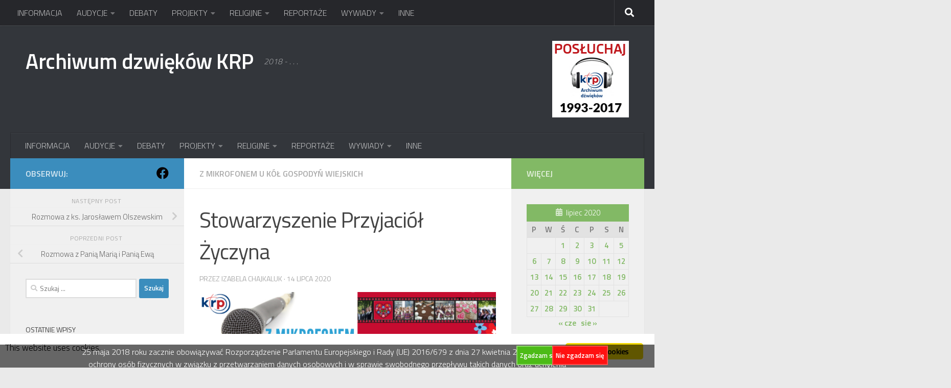

--- FILE ---
content_type: text/html; charset=UTF-8
request_url: http://archiwum.radiopodlasie.pl/NEW/2020/07/14/stowarzyszenie-przyjaciol-zyczyna-2/
body_size: 441524
content:
<!DOCTYPE html>
<html class="no-js" dir="ltr" lang="pl-PL" prefix="og: https://ogp.me/ns#">
<head>
  <meta charset="UTF-8">
  <meta name="viewport" content="width=device-width, initial-scale=1.0">
  <link rel="profile" href="https://gmpg.org/xfn/11" />
  <link rel="pingback" href="http://archiwum.radiopodlasie.pl/NEW/xmlrpc.php">

  
<!-- Author Meta Tags by Molongui Authorship, visit: https://wordpress.org/plugins/molongui-authorship/ -->
<meta name="author" content="Izabela Chajkaluk">
<!-- /Molongui Authorship -->

<title>Stowarzyszenie Przyjaciół Życzyna - Archiwum dzwięków KRP</title>
	<style>img:is([sizes="auto" i], [sizes^="auto," i]) { contain-intrinsic-size: 3000px 1500px }</style>
	
		<!-- All in One SEO 4.9.0 - aioseo.com -->
	<meta name="description" content="Tytuł: Stowarzyszenie Przyjaciół Życzyna Autor: Waldemar JarońNazwa audycji: Z mikrofonem u Kół Gospodyń WiejskichData emisji: 14-07-2020 Od marca zapraszamy na nowy cykl audycji na antenie Katolickiego Radia Podlasie - &quot;Z mikrofonem u Kół Gospodyń Wiejskich&quot;. Opowiemy o dobrych tradycjach, wartościowych inicjatywach i działaniach prowadzonych przez KGW na rzecz własnych społeczności, lokalnie i regionalnie. Audycje" />
	<meta name="robots" content="max-image-preview:large" />
	<meta name="author" content="Izabela Chajkaluk"/>
	<link rel="canonical" href="http://archiwum.radiopodlasie.pl/NEW/2020/07/14/stowarzyszenie-przyjaciol-zyczyna-2/" />
	<meta name="generator" content="All in One SEO (AIOSEO) 4.9.0" />
		<meta property="og:locale" content="pl_PL" />
		<meta property="og:site_name" content="Archiwum dzwięków KRP - 2018 - . . ." />
		<meta property="og:type" content="article" />
		<meta property="og:title" content="Stowarzyszenie Przyjaciół Życzyna - Archiwum dzwięków KRP" />
		<meta property="og:description" content="Tytuł: Stowarzyszenie Przyjaciół Życzyna Autor: Waldemar JarońNazwa audycji: Z mikrofonem u Kół Gospodyń WiejskichData emisji: 14-07-2020 Od marca zapraszamy na nowy cykl audycji na antenie Katolickiego Radia Podlasie - &quot;Z mikrofonem u Kół Gospodyń Wiejskich&quot;. Opowiemy o dobrych tradycjach, wartościowych inicjatywach i działaniach prowadzonych przez KGW na rzecz własnych społeczności, lokalnie i regionalnie. Audycje" />
		<meta property="og:url" content="http://archiwum.radiopodlasie.pl/NEW/2020/07/14/stowarzyszenie-przyjaciol-zyczyna-2/" />
		<meta property="og:image" content="http://archiwum.radiopodlasie.pl/NEW/wp-content/uploads/2025/11/radiointernetAV-1.jpg" />
		<meta property="og:image:width" content="300" />
		<meta property="og:image:height" content="300" />
		<meta property="article:published_time" content="2020-07-14T10:17:00+00:00" />
		<meta property="article:modified_time" content="2020-07-15T10:18:45+00:00" />
		<meta name="twitter:card" content="summary_large_image" />
		<meta name="twitter:title" content="Stowarzyszenie Przyjaciół Życzyna - Archiwum dzwięków KRP" />
		<meta name="twitter:description" content="Tytuł: Stowarzyszenie Przyjaciół Życzyna Autor: Waldemar JarońNazwa audycji: Z mikrofonem u Kół Gospodyń WiejskichData emisji: 14-07-2020 Od marca zapraszamy na nowy cykl audycji na antenie Katolickiego Radia Podlasie - &quot;Z mikrofonem u Kół Gospodyń Wiejskich&quot;. Opowiemy o dobrych tradycjach, wartościowych inicjatywach i działaniach prowadzonych przez KGW na rzecz własnych społeczności, lokalnie i regionalnie. Audycje" />
		<meta name="twitter:image" content="http://archiwum.radiopodlasie.pl/NEW/wp-content/uploads/2025/11/radiointernetAV-1.jpg" />
		<script type="application/ld+json" class="aioseo-schema">
			{"@context":"https:\/\/schema.org","@graph":[{"@type":"BlogPosting","@id":"http:\/\/archiwum.radiopodlasie.pl\/NEW\/2020\/07\/14\/stowarzyszenie-przyjaciol-zyczyna-2\/#blogposting","name":"Stowarzyszenie Przyjaci\u00f3\u0142 \u017byczyna - Archiwum dzwi\u0119k\u00f3w KRP","headline":"Stowarzyszenie Przyjaci\u00f3\u0142 \u017byczyna","author":{"@id":"#molongui-disabled-link#author"},"publisher":{"@id":"http:\/\/archiwum.radiopodlasie.pl\/NEW\/#organization"},"image":{"@type":"ImageObject","url":"http:\/\/archiwum.radiopodlasie.pl\/NEW\/wp-content\/uploads\/2020\/03\/Projekt-bez-tytu\u0142u12.png","width":643,"height":239},"datePublished":"2020-07-14T12:17:00+02:00","dateModified":"2020-07-15T12:18:45+02:00","inLanguage":"pl-PL","mainEntityOfPage":{"@id":"http:\/\/archiwum.radiopodlasie.pl\/NEW\/2020\/07\/14\/stowarzyszenie-przyjaciol-zyczyna-2\/#webpage"},"isPartOf":{"@id":"http:\/\/archiwum.radiopodlasie.pl\/NEW\/2020\/07\/14\/stowarzyszenie-przyjaciol-zyczyna-2\/#webpage"},"articleSection":"Z mikrofonem u K\u00f3\u0142 Gospody\u0144 Wiejskich, KGW, Waldemar Jaro\u0144, \u017byczyn, Plik d\u017awi\u0119kowy"},{"@type":"BreadcrumbList","@id":"http:\/\/archiwum.radiopodlasie.pl\/NEW\/2020\/07\/14\/stowarzyszenie-przyjaciol-zyczyna-2\/#breadcrumblist","itemListElement":[{"@type":"ListItem","@id":"http:\/\/archiwum.radiopodlasie.pl\/NEW#listItem","position":1,"name":"Home","item":"http:\/\/archiwum.radiopodlasie.pl\/NEW","nextItem":{"@type":"ListItem","@id":"http:\/\/archiwum.radiopodlasie.pl\/NEW\/category\/projekty\/#listItem","name":"PROJEKTY"}},{"@type":"ListItem","@id":"http:\/\/archiwum.radiopodlasie.pl\/NEW\/category\/projekty\/#listItem","position":2,"name":"PROJEKTY","item":"http:\/\/archiwum.radiopodlasie.pl\/NEW\/category\/projekty\/","nextItem":{"@type":"ListItem","@id":"http:\/\/archiwum.radiopodlasie.pl\/NEW\/category\/projekty\/z-mikrofonem-u-kol-gospodyn-wiejskich\/#listItem","name":"Z mikrofonem u K\u00f3\u0142 Gospody\u0144 Wiejskich"},"previousItem":{"@type":"ListItem","@id":"http:\/\/archiwum.radiopodlasie.pl\/NEW#listItem","name":"Home"}},{"@type":"ListItem","@id":"http:\/\/archiwum.radiopodlasie.pl\/NEW\/category\/projekty\/z-mikrofonem-u-kol-gospodyn-wiejskich\/#listItem","position":3,"name":"Z mikrofonem u K\u00f3\u0142 Gospody\u0144 Wiejskich","item":"http:\/\/archiwum.radiopodlasie.pl\/NEW\/category\/projekty\/z-mikrofonem-u-kol-gospodyn-wiejskich\/","nextItem":{"@type":"ListItem","@id":"http:\/\/archiwum.radiopodlasie.pl\/NEW\/2020\/07\/14\/stowarzyszenie-przyjaciol-zyczyna-2\/#listItem","name":"Stowarzyszenie Przyjaci\u00f3\u0142 \u017byczyna"},"previousItem":{"@type":"ListItem","@id":"http:\/\/archiwum.radiopodlasie.pl\/NEW\/category\/projekty\/#listItem","name":"PROJEKTY"}},{"@type":"ListItem","@id":"http:\/\/archiwum.radiopodlasie.pl\/NEW\/2020\/07\/14\/stowarzyszenie-przyjaciol-zyczyna-2\/#listItem","position":4,"name":"Stowarzyszenie Przyjaci\u00f3\u0142 \u017byczyna","previousItem":{"@type":"ListItem","@id":"http:\/\/archiwum.radiopodlasie.pl\/NEW\/category\/projekty\/z-mikrofonem-u-kol-gospodyn-wiejskich\/#listItem","name":"Z mikrofonem u K\u00f3\u0142 Gospody\u0144 Wiejskich"}}]},{"@type":"Organization","@id":"http:\/\/archiwum.radiopodlasie.pl\/NEW\/#organization","name":"Archiwum dzwi\u0119k\u00f3w KRP","description":"2018 - . . .","url":"http:\/\/archiwum.radiopodlasie.pl\/NEW\/"},{"@type":"Person","@id":"#molongui-disabled-link#author","url":"#molongui-disabled-link","name":"Izabela Chajkaluk","image":{"@type":"ImageObject","@id":"http:\/\/archiwum.radiopodlasie.pl\/NEW\/2020\/07\/14\/stowarzyszenie-przyjaciol-zyczyna-2\/#authorImage","url":"http:\/\/archiwum.radiopodlasie.pl\/NEW\/wp-content\/uploads\/2019\/12\/0910432c3da3b61bf40d0ef6a92396b71.jpg","width":96,"height":96,"caption":"Izabela Chajkaluk"}},{"@type":"WebPage","@id":"http:\/\/archiwum.radiopodlasie.pl\/NEW\/2020\/07\/14\/stowarzyszenie-przyjaciol-zyczyna-2\/#webpage","url":"http:\/\/archiwum.radiopodlasie.pl\/NEW\/2020\/07\/14\/stowarzyszenie-przyjaciol-zyczyna-2\/","name":"Stowarzyszenie Przyjaci\u00f3\u0142 \u017byczyna - Archiwum dzwi\u0119k\u00f3w KRP","description":"Tytu\u0142: Stowarzyszenie Przyjaci\u00f3\u0142 \u017byczyna Autor: Waldemar Jaro\u0144Nazwa audycji: Z mikrofonem u K\u00f3\u0142 Gospody\u0144 WiejskichData emisji: 14-07-2020 Od marca zapraszamy na nowy cykl audycji na antenie Katolickiego Radia Podlasie - \"Z mikrofonem u K\u00f3\u0142 Gospody\u0144 Wiejskich\". Opowiemy o dobrych tradycjach, warto\u015bciowych inicjatywach i dzia\u0142aniach prowadzonych przez KGW na rzecz w\u0142asnych spo\u0142eczno\u015bci, lokalnie i regionalnie. Audycje","inLanguage":"pl-PL","isPartOf":{"@id":"http:\/\/archiwum.radiopodlasie.pl\/NEW\/#website"},"breadcrumb":{"@id":"http:\/\/archiwum.radiopodlasie.pl\/NEW\/2020\/07\/14\/stowarzyszenie-przyjaciol-zyczyna-2\/#breadcrumblist"},"author":{"@id":"#molongui-disabled-link#author"},"creator":{"@id":"#molongui-disabled-link#author"},"image":{"@type":"ImageObject","url":"http:\/\/archiwum.radiopodlasie.pl\/NEW\/wp-content\/uploads\/2020\/03\/Projekt-bez-tytu\u0142u12.png","@id":"http:\/\/archiwum.radiopodlasie.pl\/NEW\/2020\/07\/14\/stowarzyszenie-przyjaciol-zyczyna-2\/#mainImage","width":643,"height":239},"primaryImageOfPage":{"@id":"http:\/\/archiwum.radiopodlasie.pl\/NEW\/2020\/07\/14\/stowarzyszenie-przyjaciol-zyczyna-2\/#mainImage"},"datePublished":"2020-07-14T12:17:00+02:00","dateModified":"2020-07-15T12:18:45+02:00"},{"@type":"WebSite","@id":"http:\/\/archiwum.radiopodlasie.pl\/NEW\/#website","url":"http:\/\/archiwum.radiopodlasie.pl\/NEW\/","name":"Archiwum dzwi\u0119k\u00f3w KRP","description":"2018 - . . .","inLanguage":"pl-PL","publisher":{"@id":"http:\/\/archiwum.radiopodlasie.pl\/NEW\/#organization"}}]}
		</script>
		<!-- All in One SEO -->


		<!-- Meta Tag Manager -->
		<meta name="author" content="Katolickie Radio Podlasie" />
		<meta name="contact" content="archiwum@radiopodlasie.pl" />
		<meta name="copyright" content="Copyright (c) 2011 Katolickie Radio Podlasie. Wszelkie prawa zastrzeżone." />
		<meta name="description" content="Podcast Katolickiego Radia Podlasie, Archiwum dzwięków" />
		<meta name="keywords" content="Katolickie, Radio, Podlasie, archiwum, dźwięków, siedlce, podcast" />
		<!-- / Meta Tag Manager -->
<script>document.documentElement.className = document.documentElement.className.replace("no-js","js");</script>
<link rel="alternate" type="application/rss+xml" title="Archiwum dzwięków KRP &raquo; Kanał z wpisami" href="http://archiwum.radiopodlasie.pl/NEW/feed/" />
<link rel="alternate" type="application/rss+xml" title="Archiwum dzwięków KRP &raquo; Kanał z komentarzami" href="http://archiwum.radiopodlasie.pl/NEW/comments/feed/" />
<script id="wpp-js" src="http://archiwum.radiopodlasie.pl/NEW/wp-content/plugins/wordpress-popular-posts/assets/js/wpp.min.js?ver=7.3.6" data-sampling="0" data-sampling-rate="100" data-api-url="http://archiwum.radiopodlasie.pl/NEW/wp-json/wordpress-popular-posts" data-post-id="8693" data-token="b7c14af201" data-lang="0" data-debug="0"></script>
<link id="hu-user-gfont" href="//fonts.googleapis.com/css?family=Titillium+Web:400,400italic,300italic,300,600&subset=latin,latin-ext" rel="stylesheet" type="text/css">		<!-- This site uses the Google Analytics by MonsterInsights plugin v9.11.1 - Using Analytics tracking - https://www.monsterinsights.com/ -->
		<!-- Note: MonsterInsights is not currently configured on this site. The site owner needs to authenticate with Google Analytics in the MonsterInsights settings panel. -->
					<!-- No tracking code set -->
				<!-- / Google Analytics by MonsterInsights -->
		<script>
window._wpemojiSettings = {"baseUrl":"https:\/\/s.w.org\/images\/core\/emoji\/16.0.1\/72x72\/","ext":".png","svgUrl":"https:\/\/s.w.org\/images\/core\/emoji\/16.0.1\/svg\/","svgExt":".svg","source":{"concatemoji":"http:\/\/archiwum.radiopodlasie.pl\/NEW\/wp-includes\/js\/wp-emoji-release.min.js?ver=6.8.3"}};
/*! This file is auto-generated */
!function(s,n){var o,i,e;function c(e){try{var t={supportTests:e,timestamp:(new Date).valueOf()};sessionStorage.setItem(o,JSON.stringify(t))}catch(e){}}function p(e,t,n){e.clearRect(0,0,e.canvas.width,e.canvas.height),e.fillText(t,0,0);var t=new Uint32Array(e.getImageData(0,0,e.canvas.width,e.canvas.height).data),a=(e.clearRect(0,0,e.canvas.width,e.canvas.height),e.fillText(n,0,0),new Uint32Array(e.getImageData(0,0,e.canvas.width,e.canvas.height).data));return t.every(function(e,t){return e===a[t]})}function u(e,t){e.clearRect(0,0,e.canvas.width,e.canvas.height),e.fillText(t,0,0);for(var n=e.getImageData(16,16,1,1),a=0;a<n.data.length;a++)if(0!==n.data[a])return!1;return!0}function f(e,t,n,a){switch(t){case"flag":return n(e,"\ud83c\udff3\ufe0f\u200d\u26a7\ufe0f","\ud83c\udff3\ufe0f\u200b\u26a7\ufe0f")?!1:!n(e,"\ud83c\udde8\ud83c\uddf6","\ud83c\udde8\u200b\ud83c\uddf6")&&!n(e,"\ud83c\udff4\udb40\udc67\udb40\udc62\udb40\udc65\udb40\udc6e\udb40\udc67\udb40\udc7f","\ud83c\udff4\u200b\udb40\udc67\u200b\udb40\udc62\u200b\udb40\udc65\u200b\udb40\udc6e\u200b\udb40\udc67\u200b\udb40\udc7f");case"emoji":return!a(e,"\ud83e\udedf")}return!1}function g(e,t,n,a){var r="undefined"!=typeof WorkerGlobalScope&&self instanceof WorkerGlobalScope?new OffscreenCanvas(300,150):s.createElement("canvas"),o=r.getContext("2d",{willReadFrequently:!0}),i=(o.textBaseline="top",o.font="600 32px Arial",{});return e.forEach(function(e){i[e]=t(o,e,n,a)}),i}function t(e){var t=s.createElement("script");t.src=e,t.defer=!0,s.head.appendChild(t)}"undefined"!=typeof Promise&&(o="wpEmojiSettingsSupports",i=["flag","emoji"],n.supports={everything:!0,everythingExceptFlag:!0},e=new Promise(function(e){s.addEventListener("DOMContentLoaded",e,{once:!0})}),new Promise(function(t){var n=function(){try{var e=JSON.parse(sessionStorage.getItem(o));if("object"==typeof e&&"number"==typeof e.timestamp&&(new Date).valueOf()<e.timestamp+604800&&"object"==typeof e.supportTests)return e.supportTests}catch(e){}return null}();if(!n){if("undefined"!=typeof Worker&&"undefined"!=typeof OffscreenCanvas&&"undefined"!=typeof URL&&URL.createObjectURL&&"undefined"!=typeof Blob)try{var e="postMessage("+g.toString()+"("+[JSON.stringify(i),f.toString(),p.toString(),u.toString()].join(",")+"));",a=new Blob([e],{type:"text/javascript"}),r=new Worker(URL.createObjectURL(a),{name:"wpTestEmojiSupports"});return void(r.onmessage=function(e){c(n=e.data),r.terminate(),t(n)})}catch(e){}c(n=g(i,f,p,u))}t(n)}).then(function(e){for(var t in e)n.supports[t]=e[t],n.supports.everything=n.supports.everything&&n.supports[t],"flag"!==t&&(n.supports.everythingExceptFlag=n.supports.everythingExceptFlag&&n.supports[t]);n.supports.everythingExceptFlag=n.supports.everythingExceptFlag&&!n.supports.flag,n.DOMReady=!1,n.readyCallback=function(){n.DOMReady=!0}}).then(function(){return e}).then(function(){var e;n.supports.everything||(n.readyCallback(),(e=n.source||{}).concatemoji?t(e.concatemoji):e.wpemoji&&e.twemoji&&(t(e.twemoji),t(e.wpemoji)))}))}((window,document),window._wpemojiSettings);
</script>
<style id='wp-emoji-styles-inline-css'>

	img.wp-smiley, img.emoji {
		display: inline !important;
		border: none !important;
		box-shadow: none !important;
		height: 1em !important;
		width: 1em !important;
		margin: 0 0.07em !important;
		vertical-align: -0.1em !important;
		background: none !important;
		padding: 0 !important;
	}
</style>
<link rel='stylesheet' id='wp-block-library-css' href='http://archiwum.radiopodlasie.pl/NEW/wp-includes/css/dist/block-library/style.min.css?ver=6.8.3' media='all' />
<style id='classic-theme-styles-inline-css'>
/*! This file is auto-generated */
.wp-block-button__link{color:#fff;background-color:#32373c;border-radius:9999px;box-shadow:none;text-decoration:none;padding:calc(.667em + 2px) calc(1.333em + 2px);font-size:1.125em}.wp-block-file__button{background:#32373c;color:#fff;text-decoration:none}
</style>
<link rel='stylesheet' id='aioseo/css/src/vue/standalone/blocks/table-of-contents/global.scss-css' href='http://archiwum.radiopodlasie.pl/NEW/wp-content/plugins/all-in-one-seo-pack/dist/Lite/assets/css/table-of-contents/global.e90f6d47.css?ver=4.9.0' media='all' />
<style id='collapsing-archives-style-inline-css'>


</style>
<style id='collapsing-categories-style-inline-css'>


</style>
<style id='global-styles-inline-css'>
:root{--wp--preset--aspect-ratio--square: 1;--wp--preset--aspect-ratio--4-3: 4/3;--wp--preset--aspect-ratio--3-4: 3/4;--wp--preset--aspect-ratio--3-2: 3/2;--wp--preset--aspect-ratio--2-3: 2/3;--wp--preset--aspect-ratio--16-9: 16/9;--wp--preset--aspect-ratio--9-16: 9/16;--wp--preset--color--black: #000000;--wp--preset--color--cyan-bluish-gray: #abb8c3;--wp--preset--color--white: #ffffff;--wp--preset--color--pale-pink: #f78da7;--wp--preset--color--vivid-red: #cf2e2e;--wp--preset--color--luminous-vivid-orange: #ff6900;--wp--preset--color--luminous-vivid-amber: #fcb900;--wp--preset--color--light-green-cyan: #7bdcb5;--wp--preset--color--vivid-green-cyan: #00d084;--wp--preset--color--pale-cyan-blue: #8ed1fc;--wp--preset--color--vivid-cyan-blue: #0693e3;--wp--preset--color--vivid-purple: #9b51e0;--wp--preset--gradient--vivid-cyan-blue-to-vivid-purple: linear-gradient(135deg,rgba(6,147,227,1) 0%,rgb(155,81,224) 100%);--wp--preset--gradient--light-green-cyan-to-vivid-green-cyan: linear-gradient(135deg,rgb(122,220,180) 0%,rgb(0,208,130) 100%);--wp--preset--gradient--luminous-vivid-amber-to-luminous-vivid-orange: linear-gradient(135deg,rgba(252,185,0,1) 0%,rgba(255,105,0,1) 100%);--wp--preset--gradient--luminous-vivid-orange-to-vivid-red: linear-gradient(135deg,rgba(255,105,0,1) 0%,rgb(207,46,46) 100%);--wp--preset--gradient--very-light-gray-to-cyan-bluish-gray: linear-gradient(135deg,rgb(238,238,238) 0%,rgb(169,184,195) 100%);--wp--preset--gradient--cool-to-warm-spectrum: linear-gradient(135deg,rgb(74,234,220) 0%,rgb(151,120,209) 20%,rgb(207,42,186) 40%,rgb(238,44,130) 60%,rgb(251,105,98) 80%,rgb(254,248,76) 100%);--wp--preset--gradient--blush-light-purple: linear-gradient(135deg,rgb(255,206,236) 0%,rgb(152,150,240) 100%);--wp--preset--gradient--blush-bordeaux: linear-gradient(135deg,rgb(254,205,165) 0%,rgb(254,45,45) 50%,rgb(107,0,62) 100%);--wp--preset--gradient--luminous-dusk: linear-gradient(135deg,rgb(255,203,112) 0%,rgb(199,81,192) 50%,rgb(65,88,208) 100%);--wp--preset--gradient--pale-ocean: linear-gradient(135deg,rgb(255,245,203) 0%,rgb(182,227,212) 50%,rgb(51,167,181) 100%);--wp--preset--gradient--electric-grass: linear-gradient(135deg,rgb(202,248,128) 0%,rgb(113,206,126) 100%);--wp--preset--gradient--midnight: linear-gradient(135deg,rgb(2,3,129) 0%,rgb(40,116,252) 100%);--wp--preset--font-size--small: 13px;--wp--preset--font-size--medium: 20px;--wp--preset--font-size--large: 36px;--wp--preset--font-size--x-large: 42px;--wp--preset--spacing--20: 0.44rem;--wp--preset--spacing--30: 0.67rem;--wp--preset--spacing--40: 1rem;--wp--preset--spacing--50: 1.5rem;--wp--preset--spacing--60: 2.25rem;--wp--preset--spacing--70: 3.38rem;--wp--preset--spacing--80: 5.06rem;--wp--preset--shadow--natural: 6px 6px 9px rgba(0, 0, 0, 0.2);--wp--preset--shadow--deep: 12px 12px 50px rgba(0, 0, 0, 0.4);--wp--preset--shadow--sharp: 6px 6px 0px rgba(0, 0, 0, 0.2);--wp--preset--shadow--outlined: 6px 6px 0px -3px rgba(255, 255, 255, 1), 6px 6px rgba(0, 0, 0, 1);--wp--preset--shadow--crisp: 6px 6px 0px rgba(0, 0, 0, 1);}:where(.is-layout-flex){gap: 0.5em;}:where(.is-layout-grid){gap: 0.5em;}body .is-layout-flex{display: flex;}.is-layout-flex{flex-wrap: wrap;align-items: center;}.is-layout-flex > :is(*, div){margin: 0;}body .is-layout-grid{display: grid;}.is-layout-grid > :is(*, div){margin: 0;}:where(.wp-block-columns.is-layout-flex){gap: 2em;}:where(.wp-block-columns.is-layout-grid){gap: 2em;}:where(.wp-block-post-template.is-layout-flex){gap: 1.25em;}:where(.wp-block-post-template.is-layout-grid){gap: 1.25em;}.has-black-color{color: var(--wp--preset--color--black) !important;}.has-cyan-bluish-gray-color{color: var(--wp--preset--color--cyan-bluish-gray) !important;}.has-white-color{color: var(--wp--preset--color--white) !important;}.has-pale-pink-color{color: var(--wp--preset--color--pale-pink) !important;}.has-vivid-red-color{color: var(--wp--preset--color--vivid-red) !important;}.has-luminous-vivid-orange-color{color: var(--wp--preset--color--luminous-vivid-orange) !important;}.has-luminous-vivid-amber-color{color: var(--wp--preset--color--luminous-vivid-amber) !important;}.has-light-green-cyan-color{color: var(--wp--preset--color--light-green-cyan) !important;}.has-vivid-green-cyan-color{color: var(--wp--preset--color--vivid-green-cyan) !important;}.has-pale-cyan-blue-color{color: var(--wp--preset--color--pale-cyan-blue) !important;}.has-vivid-cyan-blue-color{color: var(--wp--preset--color--vivid-cyan-blue) !important;}.has-vivid-purple-color{color: var(--wp--preset--color--vivid-purple) !important;}.has-black-background-color{background-color: var(--wp--preset--color--black) !important;}.has-cyan-bluish-gray-background-color{background-color: var(--wp--preset--color--cyan-bluish-gray) !important;}.has-white-background-color{background-color: var(--wp--preset--color--white) !important;}.has-pale-pink-background-color{background-color: var(--wp--preset--color--pale-pink) !important;}.has-vivid-red-background-color{background-color: var(--wp--preset--color--vivid-red) !important;}.has-luminous-vivid-orange-background-color{background-color: var(--wp--preset--color--luminous-vivid-orange) !important;}.has-luminous-vivid-amber-background-color{background-color: var(--wp--preset--color--luminous-vivid-amber) !important;}.has-light-green-cyan-background-color{background-color: var(--wp--preset--color--light-green-cyan) !important;}.has-vivid-green-cyan-background-color{background-color: var(--wp--preset--color--vivid-green-cyan) !important;}.has-pale-cyan-blue-background-color{background-color: var(--wp--preset--color--pale-cyan-blue) !important;}.has-vivid-cyan-blue-background-color{background-color: var(--wp--preset--color--vivid-cyan-blue) !important;}.has-vivid-purple-background-color{background-color: var(--wp--preset--color--vivid-purple) !important;}.has-black-border-color{border-color: var(--wp--preset--color--black) !important;}.has-cyan-bluish-gray-border-color{border-color: var(--wp--preset--color--cyan-bluish-gray) !important;}.has-white-border-color{border-color: var(--wp--preset--color--white) !important;}.has-pale-pink-border-color{border-color: var(--wp--preset--color--pale-pink) !important;}.has-vivid-red-border-color{border-color: var(--wp--preset--color--vivid-red) !important;}.has-luminous-vivid-orange-border-color{border-color: var(--wp--preset--color--luminous-vivid-orange) !important;}.has-luminous-vivid-amber-border-color{border-color: var(--wp--preset--color--luminous-vivid-amber) !important;}.has-light-green-cyan-border-color{border-color: var(--wp--preset--color--light-green-cyan) !important;}.has-vivid-green-cyan-border-color{border-color: var(--wp--preset--color--vivid-green-cyan) !important;}.has-pale-cyan-blue-border-color{border-color: var(--wp--preset--color--pale-cyan-blue) !important;}.has-vivid-cyan-blue-border-color{border-color: var(--wp--preset--color--vivid-cyan-blue) !important;}.has-vivid-purple-border-color{border-color: var(--wp--preset--color--vivid-purple) !important;}.has-vivid-cyan-blue-to-vivid-purple-gradient-background{background: var(--wp--preset--gradient--vivid-cyan-blue-to-vivid-purple) !important;}.has-light-green-cyan-to-vivid-green-cyan-gradient-background{background: var(--wp--preset--gradient--light-green-cyan-to-vivid-green-cyan) !important;}.has-luminous-vivid-amber-to-luminous-vivid-orange-gradient-background{background: var(--wp--preset--gradient--luminous-vivid-amber-to-luminous-vivid-orange) !important;}.has-luminous-vivid-orange-to-vivid-red-gradient-background{background: var(--wp--preset--gradient--luminous-vivid-orange-to-vivid-red) !important;}.has-very-light-gray-to-cyan-bluish-gray-gradient-background{background: var(--wp--preset--gradient--very-light-gray-to-cyan-bluish-gray) !important;}.has-cool-to-warm-spectrum-gradient-background{background: var(--wp--preset--gradient--cool-to-warm-spectrum) !important;}.has-blush-light-purple-gradient-background{background: var(--wp--preset--gradient--blush-light-purple) !important;}.has-blush-bordeaux-gradient-background{background: var(--wp--preset--gradient--blush-bordeaux) !important;}.has-luminous-dusk-gradient-background{background: var(--wp--preset--gradient--luminous-dusk) !important;}.has-pale-ocean-gradient-background{background: var(--wp--preset--gradient--pale-ocean) !important;}.has-electric-grass-gradient-background{background: var(--wp--preset--gradient--electric-grass) !important;}.has-midnight-gradient-background{background: var(--wp--preset--gradient--midnight) !important;}.has-small-font-size{font-size: var(--wp--preset--font-size--small) !important;}.has-medium-font-size{font-size: var(--wp--preset--font-size--medium) !important;}.has-large-font-size{font-size: var(--wp--preset--font-size--large) !important;}.has-x-large-font-size{font-size: var(--wp--preset--font-size--x-large) !important;}
:where(.wp-block-post-template.is-layout-flex){gap: 1.25em;}:where(.wp-block-post-template.is-layout-grid){gap: 1.25em;}
:where(.wp-block-columns.is-layout-flex){gap: 2em;}:where(.wp-block-columns.is-layout-grid){gap: 2em;}
:root :where(.wp-block-pullquote){font-size: 1.5em;line-height: 1.6;}
</style>
<link rel='stylesheet' id='ginger-style-css' href='http://archiwum.radiopodlasie.pl/NEW/wp-content/plugins/ginger/front/css/cookies-enabler.css?ver=6.8.3' media='all' />
<link rel='stylesheet' id='searchandfilter-css' href='http://archiwum.radiopodlasie.pl/NEW/wp-content/plugins/search-filter/style.css?ver=1' media='all' />
<link rel='stylesheet' id='wordpress-popular-posts-css-css' href='http://archiwum.radiopodlasie.pl/NEW/wp-content/plugins/wordpress-popular-posts/assets/css/wpp.css?ver=7.3.6' media='all' />
<link rel='stylesheet' id='hueman-main-style-css' href='http://archiwum.radiopodlasie.pl/NEW/wp-content/themes/hueman/assets/front/css/main.min.css?ver=3.7.27' media='all' />
<style id='hueman-main-style-inline-css'>
body { font-family:'Titillium Web', Arial, sans-serif;font-size:1.00rem }@media only screen and (min-width: 720px) {
        .nav > li { font-size:1.00rem; }
      }::selection { background-color: #3b8dbd; }
::-moz-selection { background-color: #3b8dbd; }a,a>span.hu-external::after,.themeform label .required,#flexslider-featured .flex-direction-nav .flex-next:hover,#flexslider-featured .flex-direction-nav .flex-prev:hover,.post-hover:hover .post-title a,.post-title a:hover,.sidebar.s1 .post-nav li a:hover i,.content .post-nav li a:hover i,.post-related a:hover,.sidebar.s1 .widget_rss ul li a,#footer .widget_rss ul li a,.sidebar.s1 .widget_calendar a,#footer .widget_calendar a,.sidebar.s1 .alx-tab .tab-item-category a,.sidebar.s1 .alx-posts .post-item-category a,.sidebar.s1 .alx-tab li:hover .tab-item-title a,.sidebar.s1 .alx-tab li:hover .tab-item-comment a,.sidebar.s1 .alx-posts li:hover .post-item-title a,#footer .alx-tab .tab-item-category a,#footer .alx-posts .post-item-category a,#footer .alx-tab li:hover .tab-item-title a,#footer .alx-tab li:hover .tab-item-comment a,#footer .alx-posts li:hover .post-item-title a,.comment-tabs li.active a,.comment-awaiting-moderation,.child-menu a:hover,.child-menu .current_page_item > a,.wp-pagenavi a{ color: #3b8dbd; }input[type="submit"],.themeform button[type="submit"],.sidebar.s1 .sidebar-top,.sidebar.s1 .sidebar-toggle,#flexslider-featured .flex-control-nav li a.flex-active,.post-tags a:hover,.sidebar.s1 .widget_calendar caption,#footer .widget_calendar caption,.author-bio .bio-avatar:after,.commentlist li.bypostauthor > .comment-body:after,.commentlist li.comment-author-admin > .comment-body:after{ background-color: #3b8dbd; }.post-format .format-container { border-color: #3b8dbd; }.sidebar.s1 .alx-tabs-nav li.active a,#footer .alx-tabs-nav li.active a,.comment-tabs li.active a,.wp-pagenavi a:hover,.wp-pagenavi a:active,.wp-pagenavi span.current{ border-bottom-color: #3b8dbd!important; }.sidebar.s2 .post-nav li a:hover i,
.sidebar.s2 .widget_rss ul li a,
.sidebar.s2 .widget_calendar a,
.sidebar.s2 .alx-tab .tab-item-category a,
.sidebar.s2 .alx-posts .post-item-category a,
.sidebar.s2 .alx-tab li:hover .tab-item-title a,
.sidebar.s2 .alx-tab li:hover .tab-item-comment a,
.sidebar.s2 .alx-posts li:hover .post-item-title a { color: #82b965; }
.sidebar.s2 .sidebar-top,.sidebar.s2 .sidebar-toggle,.post-comments,.jp-play-bar,.jp-volume-bar-value,.sidebar.s2 .widget_calendar caption{ background-color: #82b965; }.sidebar.s2 .alx-tabs-nav li.active a { border-bottom-color: #82b965; }
.post-comments::before { border-right-color: #82b965; }
      .search-expand,
              #nav-topbar.nav-container { background-color: #26272b}@media only screen and (min-width: 720px) {
                #nav-topbar .nav ul { background-color: #26272b; }
              }.is-scrolled #header .nav-container.desktop-sticky,
              .is-scrolled #header .search-expand { background-color: #26272b; background-color: rgba(38,39,43,0.90) }.is-scrolled .topbar-transparent #nav-topbar.desktop-sticky .nav ul { background-color: #26272b; background-color: rgba(38,39,43,0.95) }#header { background-color: #33363b; }
@media only screen and (min-width: 720px) {
  #nav-header .nav ul { background-color: #33363b; }
}
        #header #nav-mobile { background-color: #33363b; }.is-scrolled #header #nav-mobile { background-color: #33363b; background-color: rgba(51,54,59,0.90) }#nav-header.nav-container, #main-header-search .search-expand { background-color: #33363b; }
@media only screen and (min-width: 720px) {
  #nav-header .nav ul { background-color: #33363b; }
}
        body { background-color: #eaeaea; }
</style>
<link rel='stylesheet' id='hueman-font-awesome-css' href='http://archiwum.radiopodlasie.pl/NEW/wp-content/themes/hueman/assets/front/css/font-awesome.min.css?ver=3.7.27' media='all' />
<link rel='stylesheet' id='jplayer-podcast-widget-styles-css' href='http://archiwum.radiopodlasie.pl/NEW/wp-content/plugins/podcast-player-widget/css/widget.css?ver=6.8.3' media='all' />
<link rel='stylesheet' id='jplayer-podcast-widget-styles-theme-font-css' href='http://archiwum.radiopodlasie.pl/NEW/wp-content/plugins/podcast-player-widget/jplayer/skin/pixels/css/themicons.css?ver=6.8.3' media='all' />
<link rel='stylesheet' id='jplayer-podcast-widget-styles-theme-css' href='http://archiwum.radiopodlasie.pl/NEW/wp-content/plugins/podcast-player-widget/jplayer/skin/pixels/css/style.css?ver=6.8.3' media='all' />
<link rel='stylesheet' id='cookie-compliance-css' href='http://archiwum.radiopodlasie.pl/NEW/wp-content/plugins/cookie-compliance/cookie-compliance.css?ver=6.8.3' media='all' />
<link rel='stylesheet' id='multilevelnav_style-css' href='http://archiwum.radiopodlasie.pl/NEW/?mlnmenu=css&#038;ver=6.8.3' media='all' />
<link rel='stylesheet' id='dtree.css-css' href='http://archiwum.radiopodlasie.pl/NEW/wp-content/plugins/wp-dtree-30/wp-dtree.min.css?ver=4.4.5' media='all' />
<link rel='stylesheet' id='podpress_frontend_styles-css' href='http://archiwum.radiopodlasie.pl/NEW/wp-content/plugins/podpress/style/podpress.css?ver=6.8.3' media='all' />
<script type="text/javascript">
//<![CDATA[
var podpressL10 = {
	openblogagain : 'back to:',
	theblog : 'the blog',
	close : 'close',
	playbutton : 'Play &gt;'
}
//]]>
</script>
<script type="text/javascript" src="http://archiwum.radiopodlasie.pl/NEW/wp-content/plugins/podpress/players/1pixelout/1pixelout_audio-player.js"></script>
<script type="text/javascript">//<![CDATA[
	var podPressPlayerFile = "1pixelout_player.swf";
	var podPressPopupPlayerOpt = new Object();
	podPressPopupPlayerOpt["lefticon"] = "333333";
	podPressPopupPlayerOpt["leftbg"] = "CCCCCC";
	podPressPopupPlayerOpt["volslider"] = "666666";
	podPressPopupPlayerOpt["voltrack"] = "FFFFFF";
	podPressPopupPlayerOpt["text"] = "333333";
	podPressPopupPlayerOpt["tracker"] = "DDDDDD";
	podPressPopupPlayerOpt["slider"] = "666666";
	podPressPopupPlayerOpt["loader"] = "009900";
	podPressPopupPlayerOpt["track"] = "FFFFFF";
	podPressPopupPlayerOpt["border"] = "CCCCCC";
	podPressPopupPlayerOpt["bg"] = "E5E5E5";
	podPressPopupPlayerOpt["skip"] = "666666";
	podPressPopupPlayerOpt["righticon"] = "333333";
	podPressPopupPlayerOpt["righticonhover"] = "FFFFFF";
	podPressPopupPlayerOpt["rightbg"] = "B4B4B4";
	podPressPopupPlayerOpt["rightbghover"] = "999999";
	podPressPopupPlayerOpt["initialvolume"] = "70";
	podPressPopupPlayerOpt["buffer"] = "5";
	podPressPopupPlayerOpt["checkpolicy"] = "no";
	podPressPopupPlayerOpt["remaining"] = "no";
	podPressPopupPlayerOpt["animation"] = "yes";
	podpressAudioPlayer.setup("http://archiwum.radiopodlasie.pl/NEW/wp-content/plugins/podpress/players/1pixelout/" + podPressPlayerFile, {lefticon:"333333", leftbg:"CCCCCC", volslider:"666666", voltrack:"FFFFFF", text:"333333", tracker:"DDDDDD", slider:"666666", loader:"009900", track:"FFFFFF", border:"CCCCCC", bg:"E5E5E5", skip:"666666", righticon:"333333", righticonhover:"FFFFFF", rightbg:"B4B4B4", rightbghover:"999999", initialvolume:"70", buffer:"5", checkpolicy:"no", remaining:"no", animation:"yes",  pagebg:"FFFFFF", transparentpagebg:"yes", encode: "no"} );
//]]></script>
<script type="text/javascript">//<![CDATA[
var podPressBlogURL = "http://archiwum.radiopodlasie.pl/NEW/";
var podPressBackendURL = "http://archiwum.radiopodlasie.pl/NEW/wp-content/plugins/podpress/";
var podPressDefaultPreviewImage = "http://archiwum.radiopodlasie.pl/OLD/wp-content/plugins/podpress/images/vpreview_center.png";
var podPressMP3PlayerWrapper = false;
var podPress_cortado_signed = false;
var podPressOverwriteTitleandArtist = true;
var podPressHTML5 = true;
var podPressHTML5_showplayersdirectly = false;
var podPressText_PlayNow = "Play Now";
var podPressText_HidePlayer = "Hide Player";
//]]></script>
<script src="http://archiwum.radiopodlasie.pl/NEW/wp-content/plugins/ginger/addon/analytics/gingeranalytics.min.js?ver=6.8.3" id="ginger-analytics_script-js"></script>
<script src="http://archiwum.radiopodlasie.pl/NEW/wp-content/plugins/ginger/front/js/cookies-enabler.min.js?ver=6.8.3" id="ginger-cookies-enabler-js"></script>
<script src="http://archiwum.radiopodlasie.pl/NEW/wp-includes/js/jquery/jquery.min.js?ver=3.7.1" id="jquery-core-js"></script>
<script src="http://archiwum.radiopodlasie.pl/NEW/wp-includes/js/jquery/jquery-migrate.min.js?ver=3.4.1" id="jquery-migrate-js"></script>
<script src="http://archiwum.radiopodlasie.pl/NEW/wp-content/plugins/podcast-player-widget/jplayer/jplayer/jquery.jplayer.min.js?ver=6.8.3" id="jplayer-podcast-script-jplayer-js"></script>
<script src="http://archiwum.radiopodlasie.pl/NEW/wp-content/plugins/podcast-player-widget/jplayer/add-on/jplayer.playlist.min.js?ver=6.8.3" id="jplayer-podcast-script-jplayer-playlist-js"></script>
<script id="cookie-compliance-js-extra">
var cookie_compliance_options = {"buttons":{"submit":"Zgadzam si\u0119","cancel":"Nie zgadzam si\u0119"},"notify":"<p>Aby ta strona dzia\u0142a\u0142a poprawnie, a tak\u017ce w celu oceny i poprawy strony musimy przechowywa\u0107 ma\u0142e pliki (tzw. cookies) na twoim komputerze.<\/p>\r\n<p>Ponad 90% wszystkich stron internetowych robi to samo, jednak od 22 marca 2013 roku jest wymagane przez przepisy UE twoja zgoda na ich przechowywanie na twoim komputerze. Co ty na to?<\/p>","bottom":{"message":"25 maja 2018 roku zacznie obowi\u0105zywa\u0107 Rozporz\u0105dzenie Parlamentu Europejskiego i Rady (UE) 2016\/679 z dnia 27 kwietnia 2016 r. w sprawie ochrony os\u00f3b fizycznych w zwi\u0105zku z przetwarzaniem danych osobowych i w sprawie swobodnego przep\u0142ywu takich danych oraz uchylenia dyrektywy 95\/46\/WE (okre\u015blane jako \"RODO\", \"ORODO\", \"GDPR\" lub \"Og\u00f3lne Rozporz\u0105dzenie o Ochronie Danych\").\r\n\r\nAby\u015bmy mogli dostarcza\u0107 Ci coraz lepsze materia\u0142y redakcyjne, zdj\u0119ciowe oraz wideo i udost\u0119pnia\u0107 Ci coraz lepsze us\u0142ugi, potrzebujemy zgody na dopasowanie tre\u015bci do Twojego zachowania. Nie zwi\u0119kszamy zakresu naszych uprawnie\u0144. Twoje dane s\u0105 u nas bezpieczne, a zgod\u0119 mo\u017cesz wycofa\u0107 w ka\u017cdej chwili na podstronie polityka prywatno\u015bci. ","css":"div#cookie-compliance-bottom-overlay {\r\n\theight: \t45px;\r\n}\r\n \r\ndiv#cookie-compliance-bottom-overlay div {\r\n\twidth: \t\t1000px;\r\n\tmargin: \t2px auto;\r\n\theight:\t\tauto;\r\n\tpadding: \t0;\r\n\tcolor: \t\t#fff;\r\n}\r\n\t\r\ndiv#cookie-compliance-bottom-overlay div p {\r\n\tmargin:\t\t0;\r\n\tpadding:\t0;\r\n\tfont-size:\t12.5px;\r\n\tletter-spacing:\t0.9px;\r\n\twidth: \t\t850px;\r\n\tfloat: \t\tleft;\r\n\twhite-space:\tnowrap;\r\n\tline-height:\t20px;\r\n}\r\n\t\r\ndiv#cookie-compliance-bottom-overlay div p a {\r\n\tcolor:\t\t#fff;\r\n\ttext-decoration: underline;\r\n}\r\n"},"cookie":"cookie_compliance","enabled":{"head":"","footer":"alert(\\'25 maja 2018 roku zacznie obowi\u0105zywa\u0107 Rozporz\u0105dzenie Parlamentu Europejskiego i Rady (UE) 2016\/679 z dnia 27 kwietnia 2016 r. w sprawie ochrony os\u00f3b fizycznych w zwi\u0105zku z przetwarzaniem danych osobowych i w sprawie swobodnego przep\u0142ywu takich danych oraz uchylenia dyrektywy 95\/46\/WE (okre\u015blane jako \\\"RODO\\\", \\\"ORODO\\\", \\\"GDPR\\\" lub \\\"Og\u00f3lne Rozporz\u0105dzenie o Ochronie Danych\\\").\r\n\r\nAby\u015bmy mogli dostarcza\u0107 Ci coraz lepsze materia\u0142y redakcyjne, zdj\u0119ciowe oraz wideo i udost\u0119pnia\u0107 Ci coraz lepsze us\u0142ugi, potrzebujemy zgody na dopasowanie tre\u015bci do Twojego zachowania. Nie zwi\u0119kszamy zakresu naszych uprawnie\u0144. Twoje dane s\u0105 u nas bezpieczne, a zgod\u0119 mo\u017cesz wycofa\u0107 w ka\u017cdej chwili na podstronie polityka prywatno\u015bci. \\');"},"disabled":{"head":"","footer":"alert(\\'25 maja 2018 roku zacznie obowi\u0105zywa\u0107 Rozporz\u0105dzenie Parlamentu Europejskiego i Rady (UE) 2016\/679 z dnia 27 kwietnia 2016 r. w sprawie ochrony os\u00f3b fizycznych w zwi\u0105zku z przetwarzaniem danych osobowych i w sprawie swobodnego przep\u0142ywu takich danych oraz uchylenia dyrektywy 95\/46\/WE (okre\u015blane jako \\\"RODO\\\", \\\"ORODO\\\", \\\"GDPR\\\" lub \\\"Og\u00f3lne Rozporz\u0105dzenie o Ochronie Danych\\\").\r\n\r\nAby\u015bmy mogli dostarcza\u0107 Ci coraz lepsze materia\u0142y redakcyjne, zdj\u0119ciowe oraz wideo i udost\u0119pnia\u0107 Ci coraz lepsze us\u0142ugi, potrzebujemy zgody na dopasowanie tre\u015bci do Twojego zachowania. Nie zwi\u0119kszamy zakresu naszych uprawnie\u0144. Twoje dane s\u0105 u nas bezpieczne, a zgod\u0119 mo\u017cesz wycofa\u0107 w ka\u017cdej chwili na podstronie polityka prywatno\u015bci. \\');"},"ccsettings":{"bottomdenied":"on","bottompopup":"on","nocookie":"on"},"ajaxurl":"http:\/\/archiwum.radiopodlasie.pl\/NEW\/wp-content\/plugins\/cookie-compliance\/zaf.call.php","nonce":"4cf70afd72","ga_nonce":"09b8ebf2bb"};
</script>
<script src="http://archiwum.radiopodlasie.pl/NEW/wp-content/plugins/cookie-compliance/cookie-compliance.min.js?ver=6.8.3" id="cookie-compliance-js"></script>
<script src="http://archiwum.radiopodlasie.pl/NEW/wp-content/plugins/multi-level-navigation-plugin/scripts/superfish.js?ver=1.4.8" id="superfish-js"></script>
<script id="dtree-js-extra">
var WPdTreeSettings = {"animate":"1","duration":"250","imgurl":"http:\/\/archiwum.radiopodlasie.pl\/NEW\/wp-content\/plugins\/wp-dtree-30\/"};
</script>
<script src="http://archiwum.radiopodlasie.pl/NEW/wp-content/plugins/wp-dtree-30/wp-dtree.min.js?ver=4.4.5" id="dtree-js"></script>
<script src="http://archiwum.radiopodlasie.pl/NEW/wp-content/plugins/podpress/js/podpress.js?ver=6.8.3" id="podpress_frontend_script-js"></script>
<link rel="https://api.w.org/" href="http://archiwum.radiopodlasie.pl/NEW/wp-json/" /><link rel="alternate" title="JSON" type="application/json" href="http://archiwum.radiopodlasie.pl/NEW/wp-json/wp/v2/posts/8693" /><link rel="EditURI" type="application/rsd+xml" title="RSD" href="http://archiwum.radiopodlasie.pl/NEW/xmlrpc.php?rsd" />
<meta name="generator" content="WordPress 6.8.3" />
<link rel='shortlink' href='http://archiwum.radiopodlasie.pl/NEW/?p=8693' />
<link rel="alternate" title="oEmbed (JSON)" type="application/json+oembed" href="http://archiwum.radiopodlasie.pl/NEW/wp-json/oembed/1.0/embed?url=http%3A%2F%2Farchiwum.radiopodlasie.pl%2FNEW%2F2020%2F07%2F14%2Fstowarzyszenie-przyjaciol-zyczyna-2%2F" />
<link rel="alternate" title="oEmbed (XML)" type="text/xml+oembed" href="http://archiwum.radiopodlasie.pl/NEW/wp-json/oembed/1.0/embed?url=http%3A%2F%2Farchiwum.radiopodlasie.pl%2FNEW%2F2020%2F07%2F14%2Fstowarzyszenie-przyjaciol-zyczyna-2%2F&#038;format=xml" />
            <script type="text/javascript">
        var ginger_logger = "Y";
        var ginger_logger_url = "http://archiwum.radiopodlasie.pl/NEW";
        var current_url = "http://archiwum.radiopodlasie.pl/NEW/2020/07/14/stowarzyszenie-przyjaciol-zyczyna-2/";

        function gingerAjaxLogTime(status) {
            var xmlHttp = new XMLHttpRequest();
            var parameters = "ginger_action=time";
            var url= ginger_logger_url + "?" + parameters;
            xmlHttp.open("GET", url, true);

            //Black magic paragraph
            xmlHttp.setRequestHeader("Content-type", "application/x-www-form-urlencoded");

            xmlHttp.onreadystatechange = function() {
                if(xmlHttp.readyState == 4 && xmlHttp.status == 200) {
                    var time = xmlHttp.responseText;
                    gingerAjaxLogger(time, status);
                }
            }

            xmlHttp.send(parameters);
        }

        function gingerAjaxLogger(ginger_logtime, status) {
            console.log(ginger_logtime);
            var xmlHttp = new XMLHttpRequest();
            var parameters = "ginger_action=log&time=" + ginger_logtime + "&url=" + current_url + "&status=" + status;
            var url= ginger_logger_url + "?" + parameters;
            //console.log(url);
            xmlHttp.open("GET", url, true);

            //Black magic paragraph
            xmlHttp.setRequestHeader("Content-type", "application/x-www-form-urlencoded");

            xmlHttp.send(parameters);
        }

    </script>
    
<!-- Multi-level Navigation Plugin v2.3.6 by Ryan Hellyer ... https://geek.hellyer.kiwi/multi-level-navigation/ -->
<!--[if lte IE 7]><script type="text/javascript" src="http://archiwum.radiopodlasie.pl/NEW/wp-content/plugins/multi-level-navigation-plugin/scripts/suckerfish_ie.js"></script><![endif]--><script>jQuery(document).ready(function() {
	jQuery("ul.sf-menu").superfish({
		animation:     {opacity:"show",height:"show"},  // fade-in and slide-down animation
		delay:        0,                            // delay on mouseout
		speed:        "normal",  // animation speed
		autoArrows:   "",  // enable generation of arrow mark-up
		dropShadows:  ""  // enable drop shadows
	});
});
/**
* hoverIntent is similar to jQuery's built-in "hover" function except that
* instead of firing the onMouseOver event immediately, hoverIntent checks
* to see if the user's mouse has slowed down (beneath the sensitivity
* threshold) before firing the onMouseOver event.
*
* hoverIntent r5 // 2007.03.27 // jQuery 1.1.2+
* <http://cherne.net/brian/resources/jquery.hoverIntent.html>
*
* hoverIntent is currently available for use in all personal or commercial
* projects under both MIT and GPL licenses. This means that you can choose
* the license that best suits your project, and use it accordingly.
*
* // basic usage (just like .hover) receives onMouseOver and onMouseOut functions
* $("ul li").hoverIntent( showNav , hideNav );
*
* // advanced usage receives configuration object only
* $("ul li").hoverIntent({
*	sensitivity: 7, // number = sensitivity threshold (must be 1 or higher)
*	interval: 100,   // number = milliseconds of polling interval
*	over: showNav,  // function = onMouseOver callback (required)
*	timeout: 0,   // number = milliseconds delay before onMouseOut function call
*	out: hideNav    // function = onMouseOut callback (required)
* });
*
* @param  f  onMouseOver function || An object with configuration options
* @param  g  onMouseOut function  || Nothing (use configuration options object)
* @author    Brian Cherne <brian@cherne.net>
*/
(function($) {
	$.fn.hoverIntent = function(f,g) {
		// default configuration options
		var cfg = {
			sensitivity: 10,
			interval: 200,
			timeout: 0
		};
		// override configuration options with user supplied object
		cfg = $.extend(cfg, g ? { over: f, out: g } : f );

		// instantiate variables
		// cX, cY = current X and Y position of mouse, updated by mousemove event
		// pX, pY = previous X and Y position of mouse, set by mouseover and polling interval
		var cX, cY, pX, pY;

		// A private function for getting mouse position
		var track = function(ev) {
			cX = ev.pageX;
			cY = ev.pageY;
		};

		// A private function for comparing current and previous mouse position
		var compare = function(ev,ob) {
			ob.hoverIntent_t = clearTimeout(ob.hoverIntent_t);
			// compare mouse positions to see if they've crossed the threshold
			if ( ( Math.abs(pX-cX) + Math.abs(pY-cY) ) < cfg.sensitivity ) {
				$(ob).unbind("mousemove",track);
				// set hoverIntent state to true (so mouseOut can be called)
				ob.hoverIntent_s = 1;
				return cfg.over.apply(ob,[ev]);
			} else {
				// set previous coordinates for next time
				pX = cX; pY = cY;
				// use self-calling timeout, guarantees intervals are spaced out properly (avoids JavaScript timer bugs)
				ob.hoverIntent_t = setTimeout( function(){compare(ev, ob);} , cfg.interval );
			}
		};

		// A private function for delaying the mouseOut function
		var delay = function(ev,ob) {
			ob.hoverIntent_t = clearTimeout(ob.hoverIntent_t);
			ob.hoverIntent_s = 0;
			return cfg.out.apply(ob,[ev]);
		};

		// A private function for handling mouse 'hovering'
		var handleHover = function(e) {
			// next three lines copied from jQuery.hover, ignore children onMouseOver/onMouseOut
			var p = (e.type == "mouseover" ? e.fromElement : e.toElement) || e.relatedTarget;
			while ( p && p != this ) { try { p = p.parentNode; } catch(e) { p = this; } }
			if ( p == this ) { return false; }

			// copy objects to be passed into t (required for event object to be passed in IE)
			var ev = jQuery.extend({},e);
			var ob = this;

			// cancel hoverIntent timer if it exists
			if (ob.hoverIntent_t) { ob.hoverIntent_t = clearTimeout(ob.hoverIntent_t); }

			// else e.type == "onmouseover"
			if (e.type == "mouseover") {
				// set "previous" X and Y position based on initial entry point
				pX = ev.pageX; pY = ev.pageY;
				// update "current" X and Y position based on mousemove
				$(ob).bind("mousemove",track);
				// start polling interval (self-calling timeout) to compare mouse coordinates over time
				if (ob.hoverIntent_s != 1) { ob.hoverIntent_t = setTimeout( function(){compare(ev,ob);} , cfg.interval );}

			// else e.type == "onmouseout"
			} else {
				// unbind expensive mousemove event
				$(ob).unbind("mousemove",track);
				// if hoverIntent state is true, then call the mouseOut function after the specified delay
				if (ob.hoverIntent_s == 1) { ob.hoverIntent_t = setTimeout( function(){delay(ev,ob);} , cfg.timeout );}
			}
		};

		// bind the function to the two event listeners
		return this.mouseover(handleHover).mouseout(handleHover);
	};
})(jQuery);
</script>            <style>
                .molongui-disabled-link
                {
                    border-bottom: none !important;
                    text-decoration: none !important;
                    color: inherit !important;
                    cursor: inherit !important;
                }
                .molongui-disabled-link:hover,
                .molongui-disabled-link:hover span
                {
                    border-bottom: none !important;
                    text-decoration: none !important;
                    color: inherit !important;
                    cursor: inherit !important;
                }
            </style>
                        <style id="wpp-loading-animation-styles">@-webkit-keyframes bgslide{from{background-position-x:0}to{background-position-x:-200%}}@keyframes bgslide{from{background-position-x:0}to{background-position-x:-200%}}.wpp-widget-block-placeholder,.wpp-shortcode-placeholder{margin:0 auto;width:60px;height:3px;background:#dd3737;background:linear-gradient(90deg,#dd3737 0%,#571313 10%,#dd3737 100%);background-size:200% auto;border-radius:3px;-webkit-animation:bgslide 1s infinite linear;animation:bgslide 1s infinite linear}</style>
                <link rel="preload" as="font" type="font/woff2" href="http://archiwum.radiopodlasie.pl/NEW/wp-content/themes/hueman/assets/front/webfonts/fa-brands-400.woff2?v=5.15.2" crossorigin="anonymous"/>
    <link rel="preload" as="font" type="font/woff2" href="http://archiwum.radiopodlasie.pl/NEW/wp-content/themes/hueman/assets/front/webfonts/fa-regular-400.woff2?v=5.15.2" crossorigin="anonymous"/>
    <link rel="preload" as="font" type="font/woff2" href="http://archiwum.radiopodlasie.pl/NEW/wp-content/themes/hueman/assets/front/webfonts/fa-solid-900.woff2?v=5.15.2" crossorigin="anonymous"/>
  <!--[if lt IE 9]>
<script src="http://archiwum.radiopodlasie.pl/NEW/wp-content/themes/hueman/assets/front/js/ie/html5shiv-printshiv.min.js"></script>
<script src="http://archiwum.radiopodlasie.pl/NEW/wp-content/themes/hueman/assets/front/js/ie/selectivizr.js"></script>
<![endif]-->
        <script type="text/javascript">
function cookie_compliance_ga() { } 
        function cookie_compliance_head() {
            if (compliance.enabled() && compliance.check() && compliance.isAccepted()) {
                            } else {
                            }
        }
        </script>
        
</head>

<body class="wp-singular post-template-default single single-post postid-8693 single-format-audio wp-embed-responsive wp-theme-hueman col-3cm full-width topbar-enabled header-desktop-sticky header-mobile-sticky hueman-3-7-27 chrome">
<div id="wrapper">
  <a class="screen-reader-text skip-link" href="#content">Przeskocz do treści</a>
  
  <header id="header" class="main-menu-mobile-on one-mobile-menu main_menu header-ads-desktop header-ads-mobile topbar-transparent no-header-img">
        <nav class="nav-container group mobile-menu mobile-sticky " id="nav-mobile" data-menu-id="header-1">
  <div class="mobile-title-logo-in-header"><p class="site-title">                  <a class="custom-logo-link" href="http://archiwum.radiopodlasie.pl/NEW/" rel="home" title="Archiwum dzwięków KRP | Strona główna">Archiwum dzwięków KRP</a>                </p></div>
        
                    <!-- <div class="ham__navbar-toggler collapsed" aria-expanded="false">
          <div class="ham__navbar-span-wrapper">
            <span class="ham-toggler-menu__span"></span>
          </div>
        </div> -->
        <button class="ham__navbar-toggler-two collapsed" title="Menu" aria-expanded="false">
          <span class="ham__navbar-span-wrapper">
            <span class="line line-1"></span>
            <span class="line line-2"></span>
            <span class="line line-3"></span>
          </span>
        </button>
            
      <div class="nav-text"></div>
      <div class="nav-wrap container">
                  <ul class="nav container-inner group mobile-search">
                            <li>
                  <form role="search" method="get" class="search-form" action="http://archiwum.radiopodlasie.pl/NEW/">
				<label>
					<span class="screen-reader-text">Szukaj:</span>
					<input type="search" class="search-field" placeholder="Szukaj &hellip;" value="" name="s" />
				</label>
				<input type="submit" class="search-submit" value="Szukaj" />
			</form>                </li>
                      </ul>
                <ul id="menu-menu" class="nav container-inner group"><li id="menu-item-6350" class="menu-item menu-item-type-post_type menu-item-object-page menu-item-6350"><a href="http://archiwum.radiopodlasie.pl/NEW/przykladowa-strona/">INFORMACJA</a></li>
<li id="menu-item-6351" class="menu-item menu-item-type-taxonomy menu-item-object-category menu-item-has-children menu-item-6351"><a href="http://archiwum.radiopodlasie.pl/NEW/category/audycje/">AUDYCJE</a>
<ul class="sub-menu">
	<li id="menu-item-6352" class="menu-item menu-item-type-taxonomy menu-item-object-category menu-item-6352"><a href="http://archiwum.radiopodlasie.pl/NEW/category/audycje/7-dni-na-mazowszu/">7 dni na Mazowszu</a></li>
	<li id="menu-item-6353" class="menu-item menu-item-type-taxonomy menu-item-object-category menu-item-6353"><a href="http://archiwum.radiopodlasie.pl/NEW/category/audycje/bajeczki-z-niebieskiej-ksiazeczki/">Bajeczki z niebieskiej książeczki</a></li>
	<li id="menu-item-6354" class="menu-item menu-item-type-taxonomy menu-item-object-category menu-item-6354"><a href="http://archiwum.radiopodlasie.pl/NEW/category/audycje/boze-uzycz-nam-pogody-ducha-czyli-audycja-trzezwiejacych-alkoholikow/">Boże, użycz nam pogody ducha, czyli audycja trzeźwiejących alkoholików</a></li>
	<li id="menu-item-6355" class="menu-item menu-item-type-taxonomy menu-item-object-category menu-item-6355"><a href="http://archiwum.radiopodlasie.pl/NEW/category/audycje/czarno-na-bialym/">Czarno na białym</a></li>
	<li id="menu-item-6356" class="menu-item menu-item-type-taxonomy menu-item-object-category menu-item-6356"><a href="http://archiwum.radiopodlasie.pl/NEW/category/audycje/drogami-mlodosci/">Drogami młodości</a></li>
	<li id="menu-item-6357" class="menu-item menu-item-type-taxonomy menu-item-object-category menu-item-6357"><a href="http://archiwum.radiopodlasie.pl/NEW/category/audycje/katolik-w-swiecie-instrukcja-obslugi/">Katolik w świecie &#8211; instrukcja obsługi</a></li>
	<li id="menu-item-6358" class="menu-item menu-item-type-taxonomy menu-item-object-category menu-item-6358"><a href="http://archiwum.radiopodlasie.pl/NEW/category/audycje/kwadrans-z-ministrem-rolnictwa/">Kwadrans z Ministrem Rolnictwa</a></li>
	<li id="menu-item-6359" class="menu-item menu-item-type-taxonomy menu-item-object-category menu-item-6359"><a href="http://archiwum.radiopodlasie.pl/NEW/category/audycje/muzyczne-pejzaze/">Muzyczne pejzaże</a></li>
	<li id="menu-item-6360" class="menu-item menu-item-type-taxonomy menu-item-object-category menu-item-6360"><a href="http://archiwum.radiopodlasie.pl/NEW/category/audycje/na-scenie-i-estradzie/">Na scenie i estradzie</a></li>
	<li id="menu-item-6426" class="menu-item menu-item-type-taxonomy menu-item-object-category menu-item-6426"><a href="http://archiwum.radiopodlasie.pl/NEW/category/audycje/o-tym-sie-mowi/">O tym się mówi</a></li>
	<li id="menu-item-6431" class="menu-item menu-item-type-taxonomy menu-item-object-category menu-item-6431"><a href="http://archiwum.radiopodlasie.pl/NEW/category/audycje/rozmowa-dosc-powazna/">Rozmowa dość poważna</a></li>
	<li id="menu-item-6433" class="menu-item menu-item-type-taxonomy menu-item-object-category menu-item-6433"><a href="http://archiwum.radiopodlasie.pl/NEW/category/audycje/swiat-ludzkich-uczuc/">Świat ludzkich uczuć</a></li>
</ul>
</li>
<li id="menu-item-6361" class="menu-item menu-item-type-taxonomy menu-item-object-category menu-item-6361"><a href="http://archiwum.radiopodlasie.pl/NEW/category/debaty/">DEBATY</a></li>
<li id="menu-item-6401" class="menu-item menu-item-type-taxonomy menu-item-object-category current-post-ancestor menu-item-has-children menu-item-6401"><a href="http://archiwum.radiopodlasie.pl/NEW/category/projekty/">PROJEKTY</a>
<ul class="sub-menu">
	<li id="menu-item-6429" class="menu-item menu-item-type-taxonomy menu-item-object-category menu-item-6429"><a href="http://archiwum.radiopodlasie.pl/NEW/category/audycje/prosto-z-lasu/">Prosto z lasu</a></li>
	<li id="menu-item-6430" class="menu-item menu-item-type-taxonomy menu-item-object-category menu-item-6430"><a href="http://archiwum.radiopodlasie.pl/NEW/category/audycje/rolniczy-przeglad-prasy/">Rolniczy przegląd prasy</a></li>
	<li id="menu-item-6397" class="menu-item menu-item-type-taxonomy menu-item-object-category menu-item-has-children menu-item-6397"><a href="http://archiwum.radiopodlasie.pl/NEW/category/projekty/kola-gospodyn-wiejskich-wschodniego-mazowsza/">Koła Gospodyń Wiejskich Wschodniego Mazowsza</a>
	<ul class="sub-menu">
		<li id="menu-item-6403" class="menu-item menu-item-type-taxonomy menu-item-object-category menu-item-6403"><a href="http://archiwum.radiopodlasie.pl/NEW/category/projekty/turniej-kol-gospodyn-wiejskich-2019-z-terenu-diecezji-siedleckiej-i-dieceji-drohoczynskiej/">Turniej Kół Gospodyń Wiejskich 2019 z terenu diecezji siedleckiej i diecezji drohiczyńskiej</a></li>
	</ul>
</li>
	<li id="menu-item-6405" class="menu-item menu-item-type-taxonomy menu-item-object-category menu-item-6405"><a href="http://archiwum.radiopodlasie.pl/NEW/category/projekty/uwolnieni-2019/">UWOLNIENI 2019</a></li>
	<li id="menu-item-6395" class="menu-item menu-item-type-taxonomy menu-item-object-category menu-item-6395"><a href="http://archiwum.radiopodlasie.pl/NEW/category/projekty/desenie-losu/">DESENIE LOSU</a></li>
	<li id="menu-item-6402" class="menu-item menu-item-type-taxonomy menu-item-object-category menu-item-6402"><a href="http://archiwum.radiopodlasie.pl/NEW/category/projekty/podlaskie-muzykowanie-2019/">Podlaskie muzykowanie 2019</a></li>
	<li id="menu-item-6396" class="menu-item menu-item-type-taxonomy menu-item-object-category menu-item-6396"><a href="http://archiwum.radiopodlasie.pl/NEW/category/projekty/grzbietami-do-dolu/">Grzbietami do dołu</a></li>
	<li id="menu-item-6428" class="menu-item menu-item-type-taxonomy menu-item-object-category menu-item-6428"><a href="http://archiwum.radiopodlasie.pl/NEW/category/audycje/poznaj-dobra-zywnosc/">Poznaj Dobrą Żywność</a></li>
	<li id="menu-item-6404" class="menu-item menu-item-type-taxonomy menu-item-object-category menu-item-6404"><a href="http://archiwum.radiopodlasie.pl/NEW/category/projekty/unikajmy-zlych-drog-temu-mozna-zapobiec/">Unikajmy złych dróg &#8211; Temu można zapobiec</a></li>
	<li id="menu-item-6432" class="menu-item menu-item-type-taxonomy menu-item-object-category menu-item-6432"><a href="http://archiwum.radiopodlasie.pl/NEW/category/audycje/sladami-wigierskich-kamedulow/">Śladami wigierskich kamedułów</a></li>
	<li id="menu-item-6366" class="menu-item menu-item-type-taxonomy menu-item-object-category menu-item-6366"><a href="http://archiwum.radiopodlasie.pl/NEW/category/diecezja-siedlecka/200-lecie-diececji-siedleckiej/nasza-historia-okiem-jozefa-gieresza/">Nasza historia okiem Józefa Gieresza</a></li>
	<li id="menu-item-6365" class="menu-item menu-item-type-taxonomy menu-item-object-category menu-item-6365"><a href="http://archiwum.radiopodlasie.pl/NEW/category/diecezja-siedlecka/200-lecie-diececji-siedleckiej/miejsca-zwykle-i-niezwykle/">Miejsca zwykłe i niezwykłe</a></li>
	<li id="menu-item-6421" class="menu-item menu-item-type-taxonomy menu-item-object-category menu-item-6421"><a href="http://archiwum.radiopodlasie.pl/NEW/category/diecezja-siedlecka/200-lecie-diececji-siedleckiej/profesor-jan-zaryn-o-naszej-historii/">Profesor Jan Żaryn o naszej historii</a></li>
	<li id="menu-item-6423" class="menu-item menu-item-type-taxonomy menu-item-object-category menu-item-6423"><a href="http://archiwum.radiopodlasie.pl/NEW/category/diecezja-siedlecka/200-lecie-diececji-siedleckiej/swiadkowie-naszej-historii/">Świadkowie naszej historii</a></li>
</ul>
</li>
<li id="menu-item-6406" class="menu-item menu-item-type-taxonomy menu-item-object-category menu-item-has-children menu-item-6406"><a href="http://archiwum.radiopodlasie.pl/NEW/category/religijne/">RELIGIJNE</a>
<ul class="sub-menu">
	<li id="menu-item-6362" class="menu-item menu-item-type-taxonomy menu-item-object-category menu-item-6362"><a href="http://archiwum.radiopodlasie.pl/NEW/category/diecezja-siedlecka/">DIECEZJA SIEDLECKA</a></li>
	<li id="menu-item-6363" class="menu-item menu-item-type-taxonomy menu-item-object-category menu-item-6363"><a href="http://archiwum.radiopodlasie.pl/NEW/category/diecezja-siedlecka/200-lecie-diececji-siedleckiej/">200 &#8211; lecie diececji siedleckiej</a></li>
	<li id="menu-item-6419" class="menu-item menu-item-type-taxonomy menu-item-object-category menu-item-6419"><a href="http://archiwum.radiopodlasie.pl/NEW/category/diecezja-siedlecka/200-lecie-diececji-siedleckiej/nasze-sanktuaria/">Nasze sanktuaria</a></li>
	<li id="menu-item-6364" class="menu-item menu-item-type-taxonomy menu-item-object-category menu-item-6364"><a href="http://archiwum.radiopodlasie.pl/NEW/category/diecezja-siedlecka/200-lecie-diececji-siedleckiej/kapituly/">Kapituły</a></li>
	<li id="menu-item-6368" class="menu-item menu-item-type-taxonomy menu-item-object-category menu-item-6368"><a href="http://archiwum.radiopodlasie.pl/NEW/category/diecezja-siedlecka/misje-ewangelizacyjne/">Misje Ewangelizacyjne</a></li>
	<li id="menu-item-6367" class="menu-item menu-item-type-taxonomy menu-item-object-category menu-item-6367"><a href="http://archiwum.radiopodlasie.pl/NEW/category/diecezja-siedlecka/biskup-ignacy-swirski-proces-beatyfikacyjny/">Biskup Ignacy Świrski &#8211; Proces beatyfikacyjny</a></li>
	<li id="menu-item-6422" class="menu-item menu-item-type-taxonomy menu-item-object-category menu-item-6422"><a href="http://archiwum.radiopodlasie.pl/NEW/category/diecezja-siedlecka/200-lecie-diececji-siedleckiej/ruchy-i-stowarzyszenia-dzialajace-na-terenie-diecezji-siedleckiej/">Ruchy i stowarzyszenia działające na terenie diecezji siedleckiej</a></li>
	<li id="menu-item-6418" class="menu-item menu-item-type-taxonomy menu-item-object-category menu-item-6418"><a href="http://archiwum.radiopodlasie.pl/NEW/category/diecezja-siedlecka/200-lecie-diececji-siedleckiej/nasze-najstarsze-parafie/">Nasze najstarsze parafie</a></li>
	<li id="menu-item-6420" class="menu-item menu-item-type-taxonomy menu-item-object-category menu-item-6420"><a href="http://archiwum.radiopodlasie.pl/NEW/category/diecezja-siedlecka/200-lecie-diececji-siedleckiej/obchody-200-lecia/">Obchody 200 &#8211; lecia</a></li>
	<li id="menu-item-6370" class="menu-item menu-item-type-taxonomy menu-item-object-category menu-item-6370"><a href="http://archiwum.radiopodlasie.pl/NEW/category/religijne/pielgrzymka/38-pielgrzymka-podlaska/">28 Piesza Pielgrzymka Drohiczyńska</a></li>
	<li id="menu-item-6371" class="menu-item menu-item-type-taxonomy menu-item-object-category menu-item-6371"><a href="http://archiwum.radiopodlasie.pl/NEW/category/religijne/pielgrzymka/29-piesza-pielgrzymka-drohiczynska/">29 Piesza Pielgrzymka Drohiczyńska</a></li>
	<li id="menu-item-6372" class="menu-item menu-item-type-taxonomy menu-item-object-category menu-item-6372"><a href="http://archiwum.radiopodlasie.pl/NEW/category/religijne/pielgrzymka/28-piesza-pielgrzymka-podlaska/">38 Piesza Pielgrzymka Podlaska</a></li>
	<li id="menu-item-6373" class="menu-item menu-item-type-taxonomy menu-item-object-category menu-item-6373"><a href="http://archiwum.radiopodlasie.pl/NEW/category/religijne/pielgrzymka/39-piesza-pielgrzymka-podlaska/">39 Piesza Pielgrzymka Podlaska</a></li>
	<li id="menu-item-6398" class="menu-item menu-item-type-taxonomy menu-item-object-category menu-item-6398"><a href="http://archiwum.radiopodlasie.pl/NEW/category/religijne/homilie/">Homilie</a></li>
	<li id="menu-item-6400" class="menu-item menu-item-type-taxonomy menu-item-object-category menu-item-6400"><a href="http://archiwum.radiopodlasie.pl/NEW/category/religijne/katechezy/">Katechezy</a></li>
	<li id="menu-item-6407" class="menu-item menu-item-type-taxonomy menu-item-object-category menu-item-6407"><a href="http://archiwum.radiopodlasie.pl/NEW/category/religijne/nowenny/">Nowenny</a></li>
	<li id="menu-item-6408" class="menu-item menu-item-type-taxonomy menu-item-object-category menu-item-6408"><a href="http://archiwum.radiopodlasie.pl/NEW/category/religijne/pielgrzymka/">Pielgrzymka</a></li>
	<li id="menu-item-6409" class="menu-item menu-item-type-taxonomy menu-item-object-category menu-item-6409"><a href="http://archiwum.radiopodlasie.pl/NEW/category/religijne/wielki-post/">Wielki Post</a></li>
	<li id="menu-item-6410" class="menu-item menu-item-type-taxonomy menu-item-object-category menu-item-6410"><a href="http://archiwum.radiopodlasie.pl/NEW/category/religijne/wielki-post/rozmowy-wielkopostne/">Rozmowy wielkopostne</a></li>
	<li id="menu-item-6411" class="menu-item menu-item-type-taxonomy menu-item-object-category menu-item-6411"><a href="http://archiwum.radiopodlasie.pl/NEW/category/religijne/wielki-post/zamyslenia-wielkopostne/">Zamyślenia wielkopostne</a></li>
	<li id="menu-item-6424" class="menu-item menu-item-type-taxonomy menu-item-object-category menu-item-6424"><a href="http://archiwum.radiopodlasie.pl/NEW/category/diecezja-siedlecka/200-lecie-diececji-siedleckiej/unici-i-wydarzenia-xix-wieku/">Unici i wydarzenia XIX wieku</a></li>
	<li id="menu-item-6427" class="menu-item menu-item-type-taxonomy menu-item-object-category menu-item-6427"><a href="http://archiwum.radiopodlasie.pl/NEW/category/audycje/ochrona-dzieci-i-mlodziezy-w-polsce-i-diecezji-siedleckiej/">Ochrona dzieci i młodzieży w Polsce i diecezji siedleckiej</a></li>
</ul>
</li>
<li id="menu-item-6412" class="menu-item menu-item-type-taxonomy menu-item-object-category menu-item-6412"><a href="http://archiwum.radiopodlasie.pl/NEW/category/reportaze/">REPORTAŻE</a></li>
<li id="menu-item-6413" class="menu-item menu-item-type-taxonomy menu-item-object-category menu-item-has-children menu-item-6413"><a href="http://archiwum.radiopodlasie.pl/NEW/category/wywiady/">WYWIADY</a>
<ul class="sub-menu">
	<li id="menu-item-6414" class="menu-item menu-item-type-taxonomy menu-item-object-category menu-item-6414"><a href="http://archiwum.radiopodlasie.pl/NEW/category/wywiady/natalia-bala/">Natalia Bala &#8211; Gąsecka</a></li>
	<li id="menu-item-6415" class="menu-item menu-item-type-taxonomy menu-item-object-category menu-item-6415"><a href="http://archiwum.radiopodlasie.pl/NEW/category/wywiady/pawel-kryszczuk/">Paweł Kryszczuk</a></li>
	<li id="menu-item-6416" class="menu-item menu-item-type-taxonomy menu-item-object-category menu-item-6416"><a href="http://archiwum.radiopodlasie.pl/NEW/category/wywiady/slawomir-karczewski/">Sławomir Karczewski</a></li>
	<li id="menu-item-6417" class="menu-item menu-item-type-taxonomy menu-item-object-category menu-item-6417"><a href="http://archiwum.radiopodlasie.pl/NEW/category/wywiady/waldemar-jaron/">Waldemar Jaroń</a></li>
	<li id="menu-item-6374" class="menu-item menu-item-type-taxonomy menu-item-object-category menu-item-6374"><a href="http://archiwum.radiopodlasie.pl/NEW/category/wywiady/adam-bialczak/">Adam Białczak</a></li>
	<li id="menu-item-6375" class="menu-item menu-item-type-taxonomy menu-item-object-category menu-item-6375"><a href="http://archiwum.radiopodlasie.pl/NEW/category/wywiady/agnieszka-bolewska-iwaniuk/">Agnieszka Bolewska &#8211; Iwaniuk</a></li>
	<li id="menu-item-6376" class="menu-item menu-item-type-taxonomy menu-item-object-category menu-item-6376"><a href="http://archiwum.radiopodlasie.pl/NEW/category/wywiady/agnieszka-osmolska-ilczuk/">Agnieszka Osmólska &#8211; Ilczuk</a></li>
	<li id="menu-item-6377" class="menu-item menu-item-type-taxonomy menu-item-object-category menu-item-6377"><a href="http://archiwum.radiopodlasie.pl/NEW/category/wywiady/andrzej-ilczuk/">Andrzej Ilczuk</a></li>
	<li id="menu-item-6378" class="menu-item menu-item-type-taxonomy menu-item-object-category menu-item-6378"><a href="http://archiwum.radiopodlasie.pl/NEW/category/wywiady/andrzej-materski/">Andrzej Materski</a></li>
	<li id="menu-item-6379" class="menu-item menu-item-type-taxonomy menu-item-object-category menu-item-6379"><a href="http://archiwum.radiopodlasie.pl/NEW/category/wywiady/anna-kaszczyc-wywiady/">Anna Kaszczyc</a></li>
	<li id="menu-item-6380" class="menu-item menu-item-type-taxonomy menu-item-object-category menu-item-6380"><a href="http://archiwum.radiopodlasie.pl/NEW/category/wywiady/anna-kupinska/">Anna Kupińska</a></li>
	<li id="menu-item-6381" class="menu-item menu-item-type-taxonomy menu-item-object-category menu-item-6381"><a href="http://archiwum.radiopodlasie.pl/NEW/category/wywiady/ewa-pasternak/">Ewa Pasternak</a></li>
	<li id="menu-item-6382" class="menu-item menu-item-type-taxonomy menu-item-object-category menu-item-6382"><a href="http://archiwum.radiopodlasie.pl/NEW/category/wywiady/grzegorz-aleksandrowicz/">Grzegorz Aleksandrowicz</a></li>
	<li id="menu-item-6383" class="menu-item menu-item-type-taxonomy menu-item-object-category menu-item-6383"><a href="http://archiwum.radiopodlasie.pl/NEW/category/wywiady/grzegorz-skwarek/">Grzegorz Skwarek</a></li>
	<li id="menu-item-6384" class="menu-item menu-item-type-taxonomy menu-item-object-category menu-item-6384"><a href="http://archiwum.radiopodlasie.pl/NEW/category/wywiady/joanna-kuczborska/">Joanna Kuczborska</a></li>
	<li id="menu-item-6385" class="menu-item menu-item-type-taxonomy menu-item-object-category menu-item-6385"><a href="http://archiwum.radiopodlasie.pl/NEW/category/wywiady/kamil-skorupski/">Kamil Skorupski</a></li>
	<li id="menu-item-6386" class="menu-item menu-item-type-taxonomy menu-item-object-category menu-item-6386"><a href="http://archiwum.radiopodlasie.pl/NEW/category/wywiady/karolina-skibniewska/">Karolina Skibniewska</a></li>
	<li id="menu-item-6387" class="menu-item menu-item-type-taxonomy menu-item-object-category menu-item-6387"><a href="http://archiwum.radiopodlasie.pl/NEW/category/wywiady/karolina-bogudal/">Karolina Suchodolska (Bogudał)</a></li>
	<li id="menu-item-6388" class="menu-item menu-item-type-taxonomy menu-item-object-category menu-item-6388"><a href="http://archiwum.radiopodlasie.pl/NEW/category/wywiady/ks-andrzej-sochal/">ks. Andrzej Sochal</a></li>
	<li id="menu-item-6389" class="menu-item menu-item-type-taxonomy menu-item-object-category menu-item-6389"><a href="http://archiwum.radiopodlasie.pl/NEW/category/wywiady/ks-daniel-struczyk/">ks. Daniel Struczyk</a></li>
	<li id="menu-item-6390" class="menu-item menu-item-type-taxonomy menu-item-object-category menu-item-6390"><a href="http://archiwum.radiopodlasie.pl/NEW/category/wywiady/ks-darek-denisiuk/">Ks. Darek Denisiuk</a></li>
	<li id="menu-item-6391" class="menu-item menu-item-type-taxonomy menu-item-object-category menu-item-6391"><a href="http://archiwum.radiopodlasie.pl/NEW/category/wywiady/magda-szewczuk/">Magda Szewczuk</a></li>
	<li id="menu-item-6392" class="menu-item menu-item-type-taxonomy menu-item-object-category menu-item-6392"><a href="http://archiwum.radiopodlasie.pl/NEW/category/wywiady/marcin-jablkowski/">Marcin Jabłkowski</a></li>
	<li id="menu-item-6393" class="menu-item menu-item-type-taxonomy menu-item-object-category menu-item-6393"><a href="http://archiwum.radiopodlasie.pl/NEW/category/wywiady/monika-jablkowska/">Monika Jabłkowska</a></li>
	<li id="menu-item-6394" class="menu-item menu-item-type-taxonomy menu-item-object-category menu-item-6394"><a href="http://archiwum.radiopodlasie.pl/NEW/category/wywiady/monika-sadowska/">Monika Sadowska</a></li>
	<li id="menu-item-6399" class="menu-item menu-item-type-taxonomy menu-item-object-category menu-item-6399"><a href="http://archiwum.radiopodlasie.pl/NEW/category/religijne/inne/">Inne</a></li>
</ul>
</li>
<li id="menu-item-6369" class="menu-item menu-item-type-taxonomy menu-item-object-category menu-item-6369"><a href="http://archiwum.radiopodlasie.pl/NEW/category/inne_/">INNE</a></li>
</ul>      </div>
</nav><!--/#nav-topbar-->  
        <nav class="nav-container group desktop-menu desktop-sticky " id="nav-topbar" data-menu-id="header-2">
    <div class="nav-text"></div>
  <div class="topbar-toggle-down">
    <i class="fas fa-angle-double-down" aria-hidden="true" data-toggle="down" title="Rozwiń menu"></i>
    <i class="fas fa-angle-double-up" aria-hidden="true" data-toggle="up" title="Zwiń menu"></i>
  </div>
  <div class="nav-wrap container">
    <ul id="menu-menu-1" class="nav container-inner group"><li class="menu-item menu-item-type-post_type menu-item-object-page menu-item-6350"><a href="http://archiwum.radiopodlasie.pl/NEW/przykladowa-strona/">INFORMACJA</a></li>
<li class="menu-item menu-item-type-taxonomy menu-item-object-category menu-item-has-children menu-item-6351"><a href="http://archiwum.radiopodlasie.pl/NEW/category/audycje/">AUDYCJE</a>
<ul class="sub-menu">
	<li class="menu-item menu-item-type-taxonomy menu-item-object-category menu-item-6352"><a href="http://archiwum.radiopodlasie.pl/NEW/category/audycje/7-dni-na-mazowszu/">7 dni na Mazowszu</a></li>
	<li class="menu-item menu-item-type-taxonomy menu-item-object-category menu-item-6353"><a href="http://archiwum.radiopodlasie.pl/NEW/category/audycje/bajeczki-z-niebieskiej-ksiazeczki/">Bajeczki z niebieskiej książeczki</a></li>
	<li class="menu-item menu-item-type-taxonomy menu-item-object-category menu-item-6354"><a href="http://archiwum.radiopodlasie.pl/NEW/category/audycje/boze-uzycz-nam-pogody-ducha-czyli-audycja-trzezwiejacych-alkoholikow/">Boże, użycz nam pogody ducha, czyli audycja trzeźwiejących alkoholików</a></li>
	<li class="menu-item menu-item-type-taxonomy menu-item-object-category menu-item-6355"><a href="http://archiwum.radiopodlasie.pl/NEW/category/audycje/czarno-na-bialym/">Czarno na białym</a></li>
	<li class="menu-item menu-item-type-taxonomy menu-item-object-category menu-item-6356"><a href="http://archiwum.radiopodlasie.pl/NEW/category/audycje/drogami-mlodosci/">Drogami młodości</a></li>
	<li class="menu-item menu-item-type-taxonomy menu-item-object-category menu-item-6357"><a href="http://archiwum.radiopodlasie.pl/NEW/category/audycje/katolik-w-swiecie-instrukcja-obslugi/">Katolik w świecie &#8211; instrukcja obsługi</a></li>
	<li class="menu-item menu-item-type-taxonomy menu-item-object-category menu-item-6358"><a href="http://archiwum.radiopodlasie.pl/NEW/category/audycje/kwadrans-z-ministrem-rolnictwa/">Kwadrans z Ministrem Rolnictwa</a></li>
	<li class="menu-item menu-item-type-taxonomy menu-item-object-category menu-item-6359"><a href="http://archiwum.radiopodlasie.pl/NEW/category/audycje/muzyczne-pejzaze/">Muzyczne pejzaże</a></li>
	<li class="menu-item menu-item-type-taxonomy menu-item-object-category menu-item-6360"><a href="http://archiwum.radiopodlasie.pl/NEW/category/audycje/na-scenie-i-estradzie/">Na scenie i estradzie</a></li>
	<li class="menu-item menu-item-type-taxonomy menu-item-object-category menu-item-6426"><a href="http://archiwum.radiopodlasie.pl/NEW/category/audycje/o-tym-sie-mowi/">O tym się mówi</a></li>
	<li class="menu-item menu-item-type-taxonomy menu-item-object-category menu-item-6431"><a href="http://archiwum.radiopodlasie.pl/NEW/category/audycje/rozmowa-dosc-powazna/">Rozmowa dość poważna</a></li>
	<li class="menu-item menu-item-type-taxonomy menu-item-object-category menu-item-6433"><a href="http://archiwum.radiopodlasie.pl/NEW/category/audycje/swiat-ludzkich-uczuc/">Świat ludzkich uczuć</a></li>
</ul>
</li>
<li class="menu-item menu-item-type-taxonomy menu-item-object-category menu-item-6361"><a href="http://archiwum.radiopodlasie.pl/NEW/category/debaty/">DEBATY</a></li>
<li class="menu-item menu-item-type-taxonomy menu-item-object-category current-post-ancestor menu-item-has-children menu-item-6401"><a href="http://archiwum.radiopodlasie.pl/NEW/category/projekty/">PROJEKTY</a>
<ul class="sub-menu">
	<li class="menu-item menu-item-type-taxonomy menu-item-object-category menu-item-6429"><a href="http://archiwum.radiopodlasie.pl/NEW/category/audycje/prosto-z-lasu/">Prosto z lasu</a></li>
	<li class="menu-item menu-item-type-taxonomy menu-item-object-category menu-item-6430"><a href="http://archiwum.radiopodlasie.pl/NEW/category/audycje/rolniczy-przeglad-prasy/">Rolniczy przegląd prasy</a></li>
	<li class="menu-item menu-item-type-taxonomy menu-item-object-category menu-item-has-children menu-item-6397"><a href="http://archiwum.radiopodlasie.pl/NEW/category/projekty/kola-gospodyn-wiejskich-wschodniego-mazowsza/">Koła Gospodyń Wiejskich Wschodniego Mazowsza</a>
	<ul class="sub-menu">
		<li class="menu-item menu-item-type-taxonomy menu-item-object-category menu-item-6403"><a href="http://archiwum.radiopodlasie.pl/NEW/category/projekty/turniej-kol-gospodyn-wiejskich-2019-z-terenu-diecezji-siedleckiej-i-dieceji-drohoczynskiej/">Turniej Kół Gospodyń Wiejskich 2019 z terenu diecezji siedleckiej i diecezji drohiczyńskiej</a></li>
	</ul>
</li>
	<li class="menu-item menu-item-type-taxonomy menu-item-object-category menu-item-6405"><a href="http://archiwum.radiopodlasie.pl/NEW/category/projekty/uwolnieni-2019/">UWOLNIENI 2019</a></li>
	<li class="menu-item menu-item-type-taxonomy menu-item-object-category menu-item-6395"><a href="http://archiwum.radiopodlasie.pl/NEW/category/projekty/desenie-losu/">DESENIE LOSU</a></li>
	<li class="menu-item menu-item-type-taxonomy menu-item-object-category menu-item-6402"><a href="http://archiwum.radiopodlasie.pl/NEW/category/projekty/podlaskie-muzykowanie-2019/">Podlaskie muzykowanie 2019</a></li>
	<li class="menu-item menu-item-type-taxonomy menu-item-object-category menu-item-6396"><a href="http://archiwum.radiopodlasie.pl/NEW/category/projekty/grzbietami-do-dolu/">Grzbietami do dołu</a></li>
	<li class="menu-item menu-item-type-taxonomy menu-item-object-category menu-item-6428"><a href="http://archiwum.radiopodlasie.pl/NEW/category/audycje/poznaj-dobra-zywnosc/">Poznaj Dobrą Żywność</a></li>
	<li class="menu-item menu-item-type-taxonomy menu-item-object-category menu-item-6404"><a href="http://archiwum.radiopodlasie.pl/NEW/category/projekty/unikajmy-zlych-drog-temu-mozna-zapobiec/">Unikajmy złych dróg &#8211; Temu można zapobiec</a></li>
	<li class="menu-item menu-item-type-taxonomy menu-item-object-category menu-item-6432"><a href="http://archiwum.radiopodlasie.pl/NEW/category/audycje/sladami-wigierskich-kamedulow/">Śladami wigierskich kamedułów</a></li>
	<li class="menu-item menu-item-type-taxonomy menu-item-object-category menu-item-6366"><a href="http://archiwum.radiopodlasie.pl/NEW/category/diecezja-siedlecka/200-lecie-diececji-siedleckiej/nasza-historia-okiem-jozefa-gieresza/">Nasza historia okiem Józefa Gieresza</a></li>
	<li class="menu-item menu-item-type-taxonomy menu-item-object-category menu-item-6365"><a href="http://archiwum.radiopodlasie.pl/NEW/category/diecezja-siedlecka/200-lecie-diececji-siedleckiej/miejsca-zwykle-i-niezwykle/">Miejsca zwykłe i niezwykłe</a></li>
	<li class="menu-item menu-item-type-taxonomy menu-item-object-category menu-item-6421"><a href="http://archiwum.radiopodlasie.pl/NEW/category/diecezja-siedlecka/200-lecie-diececji-siedleckiej/profesor-jan-zaryn-o-naszej-historii/">Profesor Jan Żaryn o naszej historii</a></li>
	<li class="menu-item menu-item-type-taxonomy menu-item-object-category menu-item-6423"><a href="http://archiwum.radiopodlasie.pl/NEW/category/diecezja-siedlecka/200-lecie-diececji-siedleckiej/swiadkowie-naszej-historii/">Świadkowie naszej historii</a></li>
</ul>
</li>
<li class="menu-item menu-item-type-taxonomy menu-item-object-category menu-item-has-children menu-item-6406"><a href="http://archiwum.radiopodlasie.pl/NEW/category/religijne/">RELIGIJNE</a>
<ul class="sub-menu">
	<li class="menu-item menu-item-type-taxonomy menu-item-object-category menu-item-6362"><a href="http://archiwum.radiopodlasie.pl/NEW/category/diecezja-siedlecka/">DIECEZJA SIEDLECKA</a></li>
	<li class="menu-item menu-item-type-taxonomy menu-item-object-category menu-item-6363"><a href="http://archiwum.radiopodlasie.pl/NEW/category/diecezja-siedlecka/200-lecie-diececji-siedleckiej/">200 &#8211; lecie diececji siedleckiej</a></li>
	<li class="menu-item menu-item-type-taxonomy menu-item-object-category menu-item-6419"><a href="http://archiwum.radiopodlasie.pl/NEW/category/diecezja-siedlecka/200-lecie-diececji-siedleckiej/nasze-sanktuaria/">Nasze sanktuaria</a></li>
	<li class="menu-item menu-item-type-taxonomy menu-item-object-category menu-item-6364"><a href="http://archiwum.radiopodlasie.pl/NEW/category/diecezja-siedlecka/200-lecie-diececji-siedleckiej/kapituly/">Kapituły</a></li>
	<li class="menu-item menu-item-type-taxonomy menu-item-object-category menu-item-6368"><a href="http://archiwum.radiopodlasie.pl/NEW/category/diecezja-siedlecka/misje-ewangelizacyjne/">Misje Ewangelizacyjne</a></li>
	<li class="menu-item menu-item-type-taxonomy menu-item-object-category menu-item-6367"><a href="http://archiwum.radiopodlasie.pl/NEW/category/diecezja-siedlecka/biskup-ignacy-swirski-proces-beatyfikacyjny/">Biskup Ignacy Świrski &#8211; Proces beatyfikacyjny</a></li>
	<li class="menu-item menu-item-type-taxonomy menu-item-object-category menu-item-6422"><a href="http://archiwum.radiopodlasie.pl/NEW/category/diecezja-siedlecka/200-lecie-diececji-siedleckiej/ruchy-i-stowarzyszenia-dzialajace-na-terenie-diecezji-siedleckiej/">Ruchy i stowarzyszenia działające na terenie diecezji siedleckiej</a></li>
	<li class="menu-item menu-item-type-taxonomy menu-item-object-category menu-item-6418"><a href="http://archiwum.radiopodlasie.pl/NEW/category/diecezja-siedlecka/200-lecie-diececji-siedleckiej/nasze-najstarsze-parafie/">Nasze najstarsze parafie</a></li>
	<li class="menu-item menu-item-type-taxonomy menu-item-object-category menu-item-6420"><a href="http://archiwum.radiopodlasie.pl/NEW/category/diecezja-siedlecka/200-lecie-diececji-siedleckiej/obchody-200-lecia/">Obchody 200 &#8211; lecia</a></li>
	<li class="menu-item menu-item-type-taxonomy menu-item-object-category menu-item-6370"><a href="http://archiwum.radiopodlasie.pl/NEW/category/religijne/pielgrzymka/38-pielgrzymka-podlaska/">28 Piesza Pielgrzymka Drohiczyńska</a></li>
	<li class="menu-item menu-item-type-taxonomy menu-item-object-category menu-item-6371"><a href="http://archiwum.radiopodlasie.pl/NEW/category/religijne/pielgrzymka/29-piesza-pielgrzymka-drohiczynska/">29 Piesza Pielgrzymka Drohiczyńska</a></li>
	<li class="menu-item menu-item-type-taxonomy menu-item-object-category menu-item-6372"><a href="http://archiwum.radiopodlasie.pl/NEW/category/religijne/pielgrzymka/28-piesza-pielgrzymka-podlaska/">38 Piesza Pielgrzymka Podlaska</a></li>
	<li class="menu-item menu-item-type-taxonomy menu-item-object-category menu-item-6373"><a href="http://archiwum.radiopodlasie.pl/NEW/category/religijne/pielgrzymka/39-piesza-pielgrzymka-podlaska/">39 Piesza Pielgrzymka Podlaska</a></li>
	<li class="menu-item menu-item-type-taxonomy menu-item-object-category menu-item-6398"><a href="http://archiwum.radiopodlasie.pl/NEW/category/religijne/homilie/">Homilie</a></li>
	<li class="menu-item menu-item-type-taxonomy menu-item-object-category menu-item-6400"><a href="http://archiwum.radiopodlasie.pl/NEW/category/religijne/katechezy/">Katechezy</a></li>
	<li class="menu-item menu-item-type-taxonomy menu-item-object-category menu-item-6407"><a href="http://archiwum.radiopodlasie.pl/NEW/category/religijne/nowenny/">Nowenny</a></li>
	<li class="menu-item menu-item-type-taxonomy menu-item-object-category menu-item-6408"><a href="http://archiwum.radiopodlasie.pl/NEW/category/religijne/pielgrzymka/">Pielgrzymka</a></li>
	<li class="menu-item menu-item-type-taxonomy menu-item-object-category menu-item-6409"><a href="http://archiwum.radiopodlasie.pl/NEW/category/religijne/wielki-post/">Wielki Post</a></li>
	<li class="menu-item menu-item-type-taxonomy menu-item-object-category menu-item-6410"><a href="http://archiwum.radiopodlasie.pl/NEW/category/religijne/wielki-post/rozmowy-wielkopostne/">Rozmowy wielkopostne</a></li>
	<li class="menu-item menu-item-type-taxonomy menu-item-object-category menu-item-6411"><a href="http://archiwum.radiopodlasie.pl/NEW/category/religijne/wielki-post/zamyslenia-wielkopostne/">Zamyślenia wielkopostne</a></li>
	<li class="menu-item menu-item-type-taxonomy menu-item-object-category menu-item-6424"><a href="http://archiwum.radiopodlasie.pl/NEW/category/diecezja-siedlecka/200-lecie-diececji-siedleckiej/unici-i-wydarzenia-xix-wieku/">Unici i wydarzenia XIX wieku</a></li>
	<li class="menu-item menu-item-type-taxonomy menu-item-object-category menu-item-6427"><a href="http://archiwum.radiopodlasie.pl/NEW/category/audycje/ochrona-dzieci-i-mlodziezy-w-polsce-i-diecezji-siedleckiej/">Ochrona dzieci i młodzieży w Polsce i diecezji siedleckiej</a></li>
</ul>
</li>
<li class="menu-item menu-item-type-taxonomy menu-item-object-category menu-item-6412"><a href="http://archiwum.radiopodlasie.pl/NEW/category/reportaze/">REPORTAŻE</a></li>
<li class="menu-item menu-item-type-taxonomy menu-item-object-category menu-item-has-children menu-item-6413"><a href="http://archiwum.radiopodlasie.pl/NEW/category/wywiady/">WYWIADY</a>
<ul class="sub-menu">
	<li class="menu-item menu-item-type-taxonomy menu-item-object-category menu-item-6414"><a href="http://archiwum.radiopodlasie.pl/NEW/category/wywiady/natalia-bala/">Natalia Bala &#8211; Gąsecka</a></li>
	<li class="menu-item menu-item-type-taxonomy menu-item-object-category menu-item-6415"><a href="http://archiwum.radiopodlasie.pl/NEW/category/wywiady/pawel-kryszczuk/">Paweł Kryszczuk</a></li>
	<li class="menu-item menu-item-type-taxonomy menu-item-object-category menu-item-6416"><a href="http://archiwum.radiopodlasie.pl/NEW/category/wywiady/slawomir-karczewski/">Sławomir Karczewski</a></li>
	<li class="menu-item menu-item-type-taxonomy menu-item-object-category menu-item-6417"><a href="http://archiwum.radiopodlasie.pl/NEW/category/wywiady/waldemar-jaron/">Waldemar Jaroń</a></li>
	<li class="menu-item menu-item-type-taxonomy menu-item-object-category menu-item-6374"><a href="http://archiwum.radiopodlasie.pl/NEW/category/wywiady/adam-bialczak/">Adam Białczak</a></li>
	<li class="menu-item menu-item-type-taxonomy menu-item-object-category menu-item-6375"><a href="http://archiwum.radiopodlasie.pl/NEW/category/wywiady/agnieszka-bolewska-iwaniuk/">Agnieszka Bolewska &#8211; Iwaniuk</a></li>
	<li class="menu-item menu-item-type-taxonomy menu-item-object-category menu-item-6376"><a href="http://archiwum.radiopodlasie.pl/NEW/category/wywiady/agnieszka-osmolska-ilczuk/">Agnieszka Osmólska &#8211; Ilczuk</a></li>
	<li class="menu-item menu-item-type-taxonomy menu-item-object-category menu-item-6377"><a href="http://archiwum.radiopodlasie.pl/NEW/category/wywiady/andrzej-ilczuk/">Andrzej Ilczuk</a></li>
	<li class="menu-item menu-item-type-taxonomy menu-item-object-category menu-item-6378"><a href="http://archiwum.radiopodlasie.pl/NEW/category/wywiady/andrzej-materski/">Andrzej Materski</a></li>
	<li class="menu-item menu-item-type-taxonomy menu-item-object-category menu-item-6379"><a href="http://archiwum.radiopodlasie.pl/NEW/category/wywiady/anna-kaszczyc-wywiady/">Anna Kaszczyc</a></li>
	<li class="menu-item menu-item-type-taxonomy menu-item-object-category menu-item-6380"><a href="http://archiwum.radiopodlasie.pl/NEW/category/wywiady/anna-kupinska/">Anna Kupińska</a></li>
	<li class="menu-item menu-item-type-taxonomy menu-item-object-category menu-item-6381"><a href="http://archiwum.radiopodlasie.pl/NEW/category/wywiady/ewa-pasternak/">Ewa Pasternak</a></li>
	<li class="menu-item menu-item-type-taxonomy menu-item-object-category menu-item-6382"><a href="http://archiwum.radiopodlasie.pl/NEW/category/wywiady/grzegorz-aleksandrowicz/">Grzegorz Aleksandrowicz</a></li>
	<li class="menu-item menu-item-type-taxonomy menu-item-object-category menu-item-6383"><a href="http://archiwum.radiopodlasie.pl/NEW/category/wywiady/grzegorz-skwarek/">Grzegorz Skwarek</a></li>
	<li class="menu-item menu-item-type-taxonomy menu-item-object-category menu-item-6384"><a href="http://archiwum.radiopodlasie.pl/NEW/category/wywiady/joanna-kuczborska/">Joanna Kuczborska</a></li>
	<li class="menu-item menu-item-type-taxonomy menu-item-object-category menu-item-6385"><a href="http://archiwum.radiopodlasie.pl/NEW/category/wywiady/kamil-skorupski/">Kamil Skorupski</a></li>
	<li class="menu-item menu-item-type-taxonomy menu-item-object-category menu-item-6386"><a href="http://archiwum.radiopodlasie.pl/NEW/category/wywiady/karolina-skibniewska/">Karolina Skibniewska</a></li>
	<li class="menu-item menu-item-type-taxonomy menu-item-object-category menu-item-6387"><a href="http://archiwum.radiopodlasie.pl/NEW/category/wywiady/karolina-bogudal/">Karolina Suchodolska (Bogudał)</a></li>
	<li class="menu-item menu-item-type-taxonomy menu-item-object-category menu-item-6388"><a href="http://archiwum.radiopodlasie.pl/NEW/category/wywiady/ks-andrzej-sochal/">ks. Andrzej Sochal</a></li>
	<li class="menu-item menu-item-type-taxonomy menu-item-object-category menu-item-6389"><a href="http://archiwum.radiopodlasie.pl/NEW/category/wywiady/ks-daniel-struczyk/">ks. Daniel Struczyk</a></li>
	<li class="menu-item menu-item-type-taxonomy menu-item-object-category menu-item-6390"><a href="http://archiwum.radiopodlasie.pl/NEW/category/wywiady/ks-darek-denisiuk/">Ks. Darek Denisiuk</a></li>
	<li class="menu-item menu-item-type-taxonomy menu-item-object-category menu-item-6391"><a href="http://archiwum.radiopodlasie.pl/NEW/category/wywiady/magda-szewczuk/">Magda Szewczuk</a></li>
	<li class="menu-item menu-item-type-taxonomy menu-item-object-category menu-item-6392"><a href="http://archiwum.radiopodlasie.pl/NEW/category/wywiady/marcin-jablkowski/">Marcin Jabłkowski</a></li>
	<li class="menu-item menu-item-type-taxonomy menu-item-object-category menu-item-6393"><a href="http://archiwum.radiopodlasie.pl/NEW/category/wywiady/monika-jablkowska/">Monika Jabłkowska</a></li>
	<li class="menu-item menu-item-type-taxonomy menu-item-object-category menu-item-6394"><a href="http://archiwum.radiopodlasie.pl/NEW/category/wywiady/monika-sadowska/">Monika Sadowska</a></li>
	<li class="menu-item menu-item-type-taxonomy menu-item-object-category menu-item-6399"><a href="http://archiwum.radiopodlasie.pl/NEW/category/religijne/inne/">Inne</a></li>
</ul>
</li>
<li class="menu-item menu-item-type-taxonomy menu-item-object-category menu-item-6369"><a href="http://archiwum.radiopodlasie.pl/NEW/category/inne_/">INNE</a></li>
</ul>  </div>
      <div id="topbar-header-search" class="container">
      <div class="container-inner">
        <button class="toggle-search"><i class="fas fa-search"></i></button>
        <div class="search-expand">
          <div class="search-expand-inner"><form role="search" method="get" class="search-form" action="http://archiwum.radiopodlasie.pl/NEW/">
				<label>
					<span class="screen-reader-text">Szukaj:</span>
					<input type="search" class="search-field" placeholder="Szukaj &hellip;" value="" name="s" />
				</label>
				<input type="submit" class="search-submit" value="Szukaj" />
			</form></div>
        </div>
      </div><!--/.container-inner-->
    </div><!--/.container-->
  
</nav><!--/#nav-topbar-->  
  <div class="container group">
        <div class="container-inner">

                    <div class="group hu-pad central-header-zone">
                  <div class="logo-tagline-group">
                      <p class="site-title">                  <a class="custom-logo-link" href="http://archiwum.radiopodlasie.pl/NEW/" rel="home" title="Archiwum dzwięków KRP | Strona główna">Archiwum dzwięków KRP</a>                </p>                                                <p class="site-description">2018 - . . .</p>
                                        </div>

                                        <div id="header-widgets">
                          <div id="media_image-2" class="widget widget_media_image"><a href="http://archiwum.radiopodlasie.pl/"><img width="150" height="150" src="http://archiwum.radiopodlasie.pl/NEW/wp-content/uploads/2018/02/arch-old-1.jpg" class="image wp-image-328  attachment-full size-full" alt="" style="max-width: 100%; height: auto;" decoding="async" srcset="http://archiwum.radiopodlasie.pl/NEW/wp-content/uploads/2018/02/arch-old-1.jpg 150w, http://archiwum.radiopodlasie.pl/NEW/wp-content/uploads/2018/02/arch-old-1-160x160.jpg 160w, http://archiwum.radiopodlasie.pl/NEW/wp-content/uploads/2018/02/arch-old-1-320x320.jpg 320w, http://archiwum.radiopodlasie.pl/NEW/wp-content/uploads/2018/02/arch-old-1-250x250.jpg 250w" sizes="(max-width: 150px) 100vw, 150px" /></a></div>                      </div><!--/#header-ads-->
                                </div>
      
                <nav class="nav-container group desktop-menu " id="nav-header" data-menu-id="header-3">
    <div class="nav-text"><!-- put your mobile menu text here --></div>

  <div class="nav-wrap container">
        <ul id="menu-menu-2" class="nav container-inner group"><li class="menu-item menu-item-type-post_type menu-item-object-page menu-item-6350"><a href="http://archiwum.radiopodlasie.pl/NEW/przykladowa-strona/">INFORMACJA</a></li>
<li class="menu-item menu-item-type-taxonomy menu-item-object-category menu-item-has-children menu-item-6351"><a href="http://archiwum.radiopodlasie.pl/NEW/category/audycje/">AUDYCJE</a>
<ul class="sub-menu">
	<li class="menu-item menu-item-type-taxonomy menu-item-object-category menu-item-6352"><a href="http://archiwum.radiopodlasie.pl/NEW/category/audycje/7-dni-na-mazowszu/">7 dni na Mazowszu</a></li>
	<li class="menu-item menu-item-type-taxonomy menu-item-object-category menu-item-6353"><a href="http://archiwum.radiopodlasie.pl/NEW/category/audycje/bajeczki-z-niebieskiej-ksiazeczki/">Bajeczki z niebieskiej książeczki</a></li>
	<li class="menu-item menu-item-type-taxonomy menu-item-object-category menu-item-6354"><a href="http://archiwum.radiopodlasie.pl/NEW/category/audycje/boze-uzycz-nam-pogody-ducha-czyli-audycja-trzezwiejacych-alkoholikow/">Boże, użycz nam pogody ducha, czyli audycja trzeźwiejących alkoholików</a></li>
	<li class="menu-item menu-item-type-taxonomy menu-item-object-category menu-item-6355"><a href="http://archiwum.radiopodlasie.pl/NEW/category/audycje/czarno-na-bialym/">Czarno na białym</a></li>
	<li class="menu-item menu-item-type-taxonomy menu-item-object-category menu-item-6356"><a href="http://archiwum.radiopodlasie.pl/NEW/category/audycje/drogami-mlodosci/">Drogami młodości</a></li>
	<li class="menu-item menu-item-type-taxonomy menu-item-object-category menu-item-6357"><a href="http://archiwum.radiopodlasie.pl/NEW/category/audycje/katolik-w-swiecie-instrukcja-obslugi/">Katolik w świecie &#8211; instrukcja obsługi</a></li>
	<li class="menu-item menu-item-type-taxonomy menu-item-object-category menu-item-6358"><a href="http://archiwum.radiopodlasie.pl/NEW/category/audycje/kwadrans-z-ministrem-rolnictwa/">Kwadrans z Ministrem Rolnictwa</a></li>
	<li class="menu-item menu-item-type-taxonomy menu-item-object-category menu-item-6359"><a href="http://archiwum.radiopodlasie.pl/NEW/category/audycje/muzyczne-pejzaze/">Muzyczne pejzaże</a></li>
	<li class="menu-item menu-item-type-taxonomy menu-item-object-category menu-item-6360"><a href="http://archiwum.radiopodlasie.pl/NEW/category/audycje/na-scenie-i-estradzie/">Na scenie i estradzie</a></li>
	<li class="menu-item menu-item-type-taxonomy menu-item-object-category menu-item-6426"><a href="http://archiwum.radiopodlasie.pl/NEW/category/audycje/o-tym-sie-mowi/">O tym się mówi</a></li>
	<li class="menu-item menu-item-type-taxonomy menu-item-object-category menu-item-6431"><a href="http://archiwum.radiopodlasie.pl/NEW/category/audycje/rozmowa-dosc-powazna/">Rozmowa dość poważna</a></li>
	<li class="menu-item menu-item-type-taxonomy menu-item-object-category menu-item-6433"><a href="http://archiwum.radiopodlasie.pl/NEW/category/audycje/swiat-ludzkich-uczuc/">Świat ludzkich uczuć</a></li>
</ul>
</li>
<li class="menu-item menu-item-type-taxonomy menu-item-object-category menu-item-6361"><a href="http://archiwum.radiopodlasie.pl/NEW/category/debaty/">DEBATY</a></li>
<li class="menu-item menu-item-type-taxonomy menu-item-object-category current-post-ancestor menu-item-has-children menu-item-6401"><a href="http://archiwum.radiopodlasie.pl/NEW/category/projekty/">PROJEKTY</a>
<ul class="sub-menu">
	<li class="menu-item menu-item-type-taxonomy menu-item-object-category menu-item-6429"><a href="http://archiwum.radiopodlasie.pl/NEW/category/audycje/prosto-z-lasu/">Prosto z lasu</a></li>
	<li class="menu-item menu-item-type-taxonomy menu-item-object-category menu-item-6430"><a href="http://archiwum.radiopodlasie.pl/NEW/category/audycje/rolniczy-przeglad-prasy/">Rolniczy przegląd prasy</a></li>
	<li class="menu-item menu-item-type-taxonomy menu-item-object-category menu-item-has-children menu-item-6397"><a href="http://archiwum.radiopodlasie.pl/NEW/category/projekty/kola-gospodyn-wiejskich-wschodniego-mazowsza/">Koła Gospodyń Wiejskich Wschodniego Mazowsza</a>
	<ul class="sub-menu">
		<li class="menu-item menu-item-type-taxonomy menu-item-object-category menu-item-6403"><a href="http://archiwum.radiopodlasie.pl/NEW/category/projekty/turniej-kol-gospodyn-wiejskich-2019-z-terenu-diecezji-siedleckiej-i-dieceji-drohoczynskiej/">Turniej Kół Gospodyń Wiejskich 2019 z terenu diecezji siedleckiej i diecezji drohiczyńskiej</a></li>
	</ul>
</li>
	<li class="menu-item menu-item-type-taxonomy menu-item-object-category menu-item-6405"><a href="http://archiwum.radiopodlasie.pl/NEW/category/projekty/uwolnieni-2019/">UWOLNIENI 2019</a></li>
	<li class="menu-item menu-item-type-taxonomy menu-item-object-category menu-item-6395"><a href="http://archiwum.radiopodlasie.pl/NEW/category/projekty/desenie-losu/">DESENIE LOSU</a></li>
	<li class="menu-item menu-item-type-taxonomy menu-item-object-category menu-item-6402"><a href="http://archiwum.radiopodlasie.pl/NEW/category/projekty/podlaskie-muzykowanie-2019/">Podlaskie muzykowanie 2019</a></li>
	<li class="menu-item menu-item-type-taxonomy menu-item-object-category menu-item-6396"><a href="http://archiwum.radiopodlasie.pl/NEW/category/projekty/grzbietami-do-dolu/">Grzbietami do dołu</a></li>
	<li class="menu-item menu-item-type-taxonomy menu-item-object-category menu-item-6428"><a href="http://archiwum.radiopodlasie.pl/NEW/category/audycje/poznaj-dobra-zywnosc/">Poznaj Dobrą Żywność</a></li>
	<li class="menu-item menu-item-type-taxonomy menu-item-object-category menu-item-6404"><a href="http://archiwum.radiopodlasie.pl/NEW/category/projekty/unikajmy-zlych-drog-temu-mozna-zapobiec/">Unikajmy złych dróg &#8211; Temu można zapobiec</a></li>
	<li class="menu-item menu-item-type-taxonomy menu-item-object-category menu-item-6432"><a href="http://archiwum.radiopodlasie.pl/NEW/category/audycje/sladami-wigierskich-kamedulow/">Śladami wigierskich kamedułów</a></li>
	<li class="menu-item menu-item-type-taxonomy menu-item-object-category menu-item-6366"><a href="http://archiwum.radiopodlasie.pl/NEW/category/diecezja-siedlecka/200-lecie-diececji-siedleckiej/nasza-historia-okiem-jozefa-gieresza/">Nasza historia okiem Józefa Gieresza</a></li>
	<li class="menu-item menu-item-type-taxonomy menu-item-object-category menu-item-6365"><a href="http://archiwum.radiopodlasie.pl/NEW/category/diecezja-siedlecka/200-lecie-diececji-siedleckiej/miejsca-zwykle-i-niezwykle/">Miejsca zwykłe i niezwykłe</a></li>
	<li class="menu-item menu-item-type-taxonomy menu-item-object-category menu-item-6421"><a href="http://archiwum.radiopodlasie.pl/NEW/category/diecezja-siedlecka/200-lecie-diececji-siedleckiej/profesor-jan-zaryn-o-naszej-historii/">Profesor Jan Żaryn o naszej historii</a></li>
	<li class="menu-item menu-item-type-taxonomy menu-item-object-category menu-item-6423"><a href="http://archiwum.radiopodlasie.pl/NEW/category/diecezja-siedlecka/200-lecie-diececji-siedleckiej/swiadkowie-naszej-historii/">Świadkowie naszej historii</a></li>
</ul>
</li>
<li class="menu-item menu-item-type-taxonomy menu-item-object-category menu-item-has-children menu-item-6406"><a href="http://archiwum.radiopodlasie.pl/NEW/category/religijne/">RELIGIJNE</a>
<ul class="sub-menu">
	<li class="menu-item menu-item-type-taxonomy menu-item-object-category menu-item-6362"><a href="http://archiwum.radiopodlasie.pl/NEW/category/diecezja-siedlecka/">DIECEZJA SIEDLECKA</a></li>
	<li class="menu-item menu-item-type-taxonomy menu-item-object-category menu-item-6363"><a href="http://archiwum.radiopodlasie.pl/NEW/category/diecezja-siedlecka/200-lecie-diececji-siedleckiej/">200 &#8211; lecie diececji siedleckiej</a></li>
	<li class="menu-item menu-item-type-taxonomy menu-item-object-category menu-item-6419"><a href="http://archiwum.radiopodlasie.pl/NEW/category/diecezja-siedlecka/200-lecie-diececji-siedleckiej/nasze-sanktuaria/">Nasze sanktuaria</a></li>
	<li class="menu-item menu-item-type-taxonomy menu-item-object-category menu-item-6364"><a href="http://archiwum.radiopodlasie.pl/NEW/category/diecezja-siedlecka/200-lecie-diececji-siedleckiej/kapituly/">Kapituły</a></li>
	<li class="menu-item menu-item-type-taxonomy menu-item-object-category menu-item-6368"><a href="http://archiwum.radiopodlasie.pl/NEW/category/diecezja-siedlecka/misje-ewangelizacyjne/">Misje Ewangelizacyjne</a></li>
	<li class="menu-item menu-item-type-taxonomy menu-item-object-category menu-item-6367"><a href="http://archiwum.radiopodlasie.pl/NEW/category/diecezja-siedlecka/biskup-ignacy-swirski-proces-beatyfikacyjny/">Biskup Ignacy Świrski &#8211; Proces beatyfikacyjny</a></li>
	<li class="menu-item menu-item-type-taxonomy menu-item-object-category menu-item-6422"><a href="http://archiwum.radiopodlasie.pl/NEW/category/diecezja-siedlecka/200-lecie-diececji-siedleckiej/ruchy-i-stowarzyszenia-dzialajace-na-terenie-diecezji-siedleckiej/">Ruchy i stowarzyszenia działające na terenie diecezji siedleckiej</a></li>
	<li class="menu-item menu-item-type-taxonomy menu-item-object-category menu-item-6418"><a href="http://archiwum.radiopodlasie.pl/NEW/category/diecezja-siedlecka/200-lecie-diececji-siedleckiej/nasze-najstarsze-parafie/">Nasze najstarsze parafie</a></li>
	<li class="menu-item menu-item-type-taxonomy menu-item-object-category menu-item-6420"><a href="http://archiwum.radiopodlasie.pl/NEW/category/diecezja-siedlecka/200-lecie-diececji-siedleckiej/obchody-200-lecia/">Obchody 200 &#8211; lecia</a></li>
	<li class="menu-item menu-item-type-taxonomy menu-item-object-category menu-item-6370"><a href="http://archiwum.radiopodlasie.pl/NEW/category/religijne/pielgrzymka/38-pielgrzymka-podlaska/">28 Piesza Pielgrzymka Drohiczyńska</a></li>
	<li class="menu-item menu-item-type-taxonomy menu-item-object-category menu-item-6371"><a href="http://archiwum.radiopodlasie.pl/NEW/category/religijne/pielgrzymka/29-piesza-pielgrzymka-drohiczynska/">29 Piesza Pielgrzymka Drohiczyńska</a></li>
	<li class="menu-item menu-item-type-taxonomy menu-item-object-category menu-item-6372"><a href="http://archiwum.radiopodlasie.pl/NEW/category/religijne/pielgrzymka/28-piesza-pielgrzymka-podlaska/">38 Piesza Pielgrzymka Podlaska</a></li>
	<li class="menu-item menu-item-type-taxonomy menu-item-object-category menu-item-6373"><a href="http://archiwum.radiopodlasie.pl/NEW/category/religijne/pielgrzymka/39-piesza-pielgrzymka-podlaska/">39 Piesza Pielgrzymka Podlaska</a></li>
	<li class="menu-item menu-item-type-taxonomy menu-item-object-category menu-item-6398"><a href="http://archiwum.radiopodlasie.pl/NEW/category/religijne/homilie/">Homilie</a></li>
	<li class="menu-item menu-item-type-taxonomy menu-item-object-category menu-item-6400"><a href="http://archiwum.radiopodlasie.pl/NEW/category/religijne/katechezy/">Katechezy</a></li>
	<li class="menu-item menu-item-type-taxonomy menu-item-object-category menu-item-6407"><a href="http://archiwum.radiopodlasie.pl/NEW/category/religijne/nowenny/">Nowenny</a></li>
	<li class="menu-item menu-item-type-taxonomy menu-item-object-category menu-item-6408"><a href="http://archiwum.radiopodlasie.pl/NEW/category/religijne/pielgrzymka/">Pielgrzymka</a></li>
	<li class="menu-item menu-item-type-taxonomy menu-item-object-category menu-item-6409"><a href="http://archiwum.radiopodlasie.pl/NEW/category/religijne/wielki-post/">Wielki Post</a></li>
	<li class="menu-item menu-item-type-taxonomy menu-item-object-category menu-item-6410"><a href="http://archiwum.radiopodlasie.pl/NEW/category/religijne/wielki-post/rozmowy-wielkopostne/">Rozmowy wielkopostne</a></li>
	<li class="menu-item menu-item-type-taxonomy menu-item-object-category menu-item-6411"><a href="http://archiwum.radiopodlasie.pl/NEW/category/religijne/wielki-post/zamyslenia-wielkopostne/">Zamyślenia wielkopostne</a></li>
	<li class="menu-item menu-item-type-taxonomy menu-item-object-category menu-item-6424"><a href="http://archiwum.radiopodlasie.pl/NEW/category/diecezja-siedlecka/200-lecie-diececji-siedleckiej/unici-i-wydarzenia-xix-wieku/">Unici i wydarzenia XIX wieku</a></li>
	<li class="menu-item menu-item-type-taxonomy menu-item-object-category menu-item-6427"><a href="http://archiwum.radiopodlasie.pl/NEW/category/audycje/ochrona-dzieci-i-mlodziezy-w-polsce-i-diecezji-siedleckiej/">Ochrona dzieci i młodzieży w Polsce i diecezji siedleckiej</a></li>
</ul>
</li>
<li class="menu-item menu-item-type-taxonomy menu-item-object-category menu-item-6412"><a href="http://archiwum.radiopodlasie.pl/NEW/category/reportaze/">REPORTAŻE</a></li>
<li class="menu-item menu-item-type-taxonomy menu-item-object-category menu-item-has-children menu-item-6413"><a href="http://archiwum.radiopodlasie.pl/NEW/category/wywiady/">WYWIADY</a>
<ul class="sub-menu">
	<li class="menu-item menu-item-type-taxonomy menu-item-object-category menu-item-6414"><a href="http://archiwum.radiopodlasie.pl/NEW/category/wywiady/natalia-bala/">Natalia Bala &#8211; Gąsecka</a></li>
	<li class="menu-item menu-item-type-taxonomy menu-item-object-category menu-item-6415"><a href="http://archiwum.radiopodlasie.pl/NEW/category/wywiady/pawel-kryszczuk/">Paweł Kryszczuk</a></li>
	<li class="menu-item menu-item-type-taxonomy menu-item-object-category menu-item-6416"><a href="http://archiwum.radiopodlasie.pl/NEW/category/wywiady/slawomir-karczewski/">Sławomir Karczewski</a></li>
	<li class="menu-item menu-item-type-taxonomy menu-item-object-category menu-item-6417"><a href="http://archiwum.radiopodlasie.pl/NEW/category/wywiady/waldemar-jaron/">Waldemar Jaroń</a></li>
	<li class="menu-item menu-item-type-taxonomy menu-item-object-category menu-item-6374"><a href="http://archiwum.radiopodlasie.pl/NEW/category/wywiady/adam-bialczak/">Adam Białczak</a></li>
	<li class="menu-item menu-item-type-taxonomy menu-item-object-category menu-item-6375"><a href="http://archiwum.radiopodlasie.pl/NEW/category/wywiady/agnieszka-bolewska-iwaniuk/">Agnieszka Bolewska &#8211; Iwaniuk</a></li>
	<li class="menu-item menu-item-type-taxonomy menu-item-object-category menu-item-6376"><a href="http://archiwum.radiopodlasie.pl/NEW/category/wywiady/agnieszka-osmolska-ilczuk/">Agnieszka Osmólska &#8211; Ilczuk</a></li>
	<li class="menu-item menu-item-type-taxonomy menu-item-object-category menu-item-6377"><a href="http://archiwum.radiopodlasie.pl/NEW/category/wywiady/andrzej-ilczuk/">Andrzej Ilczuk</a></li>
	<li class="menu-item menu-item-type-taxonomy menu-item-object-category menu-item-6378"><a href="http://archiwum.radiopodlasie.pl/NEW/category/wywiady/andrzej-materski/">Andrzej Materski</a></li>
	<li class="menu-item menu-item-type-taxonomy menu-item-object-category menu-item-6379"><a href="http://archiwum.radiopodlasie.pl/NEW/category/wywiady/anna-kaszczyc-wywiady/">Anna Kaszczyc</a></li>
	<li class="menu-item menu-item-type-taxonomy menu-item-object-category menu-item-6380"><a href="http://archiwum.radiopodlasie.pl/NEW/category/wywiady/anna-kupinska/">Anna Kupińska</a></li>
	<li class="menu-item menu-item-type-taxonomy menu-item-object-category menu-item-6381"><a href="http://archiwum.radiopodlasie.pl/NEW/category/wywiady/ewa-pasternak/">Ewa Pasternak</a></li>
	<li class="menu-item menu-item-type-taxonomy menu-item-object-category menu-item-6382"><a href="http://archiwum.radiopodlasie.pl/NEW/category/wywiady/grzegorz-aleksandrowicz/">Grzegorz Aleksandrowicz</a></li>
	<li class="menu-item menu-item-type-taxonomy menu-item-object-category menu-item-6383"><a href="http://archiwum.radiopodlasie.pl/NEW/category/wywiady/grzegorz-skwarek/">Grzegorz Skwarek</a></li>
	<li class="menu-item menu-item-type-taxonomy menu-item-object-category menu-item-6384"><a href="http://archiwum.radiopodlasie.pl/NEW/category/wywiady/joanna-kuczborska/">Joanna Kuczborska</a></li>
	<li class="menu-item menu-item-type-taxonomy menu-item-object-category menu-item-6385"><a href="http://archiwum.radiopodlasie.pl/NEW/category/wywiady/kamil-skorupski/">Kamil Skorupski</a></li>
	<li class="menu-item menu-item-type-taxonomy menu-item-object-category menu-item-6386"><a href="http://archiwum.radiopodlasie.pl/NEW/category/wywiady/karolina-skibniewska/">Karolina Skibniewska</a></li>
	<li class="menu-item menu-item-type-taxonomy menu-item-object-category menu-item-6387"><a href="http://archiwum.radiopodlasie.pl/NEW/category/wywiady/karolina-bogudal/">Karolina Suchodolska (Bogudał)</a></li>
	<li class="menu-item menu-item-type-taxonomy menu-item-object-category menu-item-6388"><a href="http://archiwum.radiopodlasie.pl/NEW/category/wywiady/ks-andrzej-sochal/">ks. Andrzej Sochal</a></li>
	<li class="menu-item menu-item-type-taxonomy menu-item-object-category menu-item-6389"><a href="http://archiwum.radiopodlasie.pl/NEW/category/wywiady/ks-daniel-struczyk/">ks. Daniel Struczyk</a></li>
	<li class="menu-item menu-item-type-taxonomy menu-item-object-category menu-item-6390"><a href="http://archiwum.radiopodlasie.pl/NEW/category/wywiady/ks-darek-denisiuk/">Ks. Darek Denisiuk</a></li>
	<li class="menu-item menu-item-type-taxonomy menu-item-object-category menu-item-6391"><a href="http://archiwum.radiopodlasie.pl/NEW/category/wywiady/magda-szewczuk/">Magda Szewczuk</a></li>
	<li class="menu-item menu-item-type-taxonomy menu-item-object-category menu-item-6392"><a href="http://archiwum.radiopodlasie.pl/NEW/category/wywiady/marcin-jablkowski/">Marcin Jabłkowski</a></li>
	<li class="menu-item menu-item-type-taxonomy menu-item-object-category menu-item-6393"><a href="http://archiwum.radiopodlasie.pl/NEW/category/wywiady/monika-jablkowska/">Monika Jabłkowska</a></li>
	<li class="menu-item menu-item-type-taxonomy menu-item-object-category menu-item-6394"><a href="http://archiwum.radiopodlasie.pl/NEW/category/wywiady/monika-sadowska/">Monika Sadowska</a></li>
	<li class="menu-item menu-item-type-taxonomy menu-item-object-category menu-item-6399"><a href="http://archiwum.radiopodlasie.pl/NEW/category/religijne/inne/">Inne</a></li>
</ul>
</li>
<li class="menu-item menu-item-type-taxonomy menu-item-object-category menu-item-6369"><a href="http://archiwum.radiopodlasie.pl/NEW/category/inne_/">INNE</a></li>
</ul>  </div>
</nav><!--/#nav-header-->      
    </div><!--/.container-inner-->
      </div><!--/.container-->

</header><!--/#header-->
  
  <div class="container" id="page">
    <div class="container-inner">
            <div class="main">
        <div class="main-inner group">
          
              <main class="content" id="content">
              <div class="page-title hu-pad group">
          	    		<ul class="meta-single group">
    			<li class="category"><a href="http://archiwum.radiopodlasie.pl/NEW/category/projekty/z-mikrofonem-u-kol-gospodyn-wiejskich/" rel="category tag">Z mikrofonem u Kół Gospodyń Wiejskich</a></li>
    			    		</ul>
            
    </div><!--/.page-title-->
          <div class="hu-pad group">
              <article class="post-8693 post type-post status-publish format-audio has-post-thumbnail hentry category-z-mikrofonem-u-kol-gospodyn-wiejskich tag-kgw tag-waldemar-jaron tag-zyczyn post_format-post-format-audio">
    <div class="post-inner group">

      <h1 class="post-title entry-title">Stowarzyszenie Przyjaciół Życzyna</h1>
  <p class="post-byline">
       przez     <span class="vcard author">
       <span class="fn"><a href="#molongui-disabled-link">Izabela Chajkaluk</a></span>
     </span>
     &middot;
                          <span class="published">14 lipca 2020</span>
          </p>

      

    
        <script>
    jQuery(document).ready(function(){
      if(jQuery().jPlayer) {
        jQuery("#jquery-jplayer-8693").jPlayer({
          ready: function () {
            jQuery(this).jPlayer("setMedia", {
              mp3: "https://dzwieki.radiopodlasie.pl:8789/uploads/2020/07/200714_wj_KGW_ZYCZYN.mp3",
                                        });
          },
          swfPath: "http://archiwum.radiopodlasie.pl/NEW/wp-content/themes/hueman/js",
          cssSelectorAncestor: "#jp-interface-8693",
          supplied: "mp3"
        });
      }
    });
    </script>
    
    <div class="post-format">
      <div class="image-container">
        <img width="643" height="239" src="http://archiwum.radiopodlasie.pl/NEW/wp-content/uploads/2020/03/Projekt-bez-tytułu12.png" class="attachment-full size-full wp-post-image" alt="" decoding="async" fetchpriority="high" srcset="http://archiwum.radiopodlasie.pl/NEW/wp-content/uploads/2020/03/Projekt-bez-tytułu12.png 643w, http://archiwum.radiopodlasie.pl/NEW/wp-content/uploads/2020/03/Projekt-bez-tytułu12-300x112.png 300w" sizes="(max-width: 643px) 100vw, 643px" />      </div>

      <div id="jquery-jplayer-8693" class="jp-jplayer"></div>

      <div class="jp-audio">
        <div id="jp-interface-8693" class="jp-interface">
          <ul class="jp-controls">
            <li><a href="#" class="jp-play" tabindex="1"><i class="fas fa-play"></i></a></li>
            <li><a href="#" class="jp-pause" tabindex="1"><i class="fas fa-pause"></i></a></li>
            <li><a href="#" class="jp-mute" tabindex="1"><i class="fas fa-volume-up"></i></a></li>
            <li><a href="#" class="jp-unmute" tabindex="1"><i class="fas fa-volume-down"></i></a></li>
          </ul>
          <div class="jp-progress-container">
            <div class="jp-progress">
              <div class="jp-seek-bar">
                <div class="jp-play-bar"></div>
              </div>
            </div>
          </div>
          <div class="jp-volume-bar-container">
            <div class="jp-volume-bar">
              <div class="jp-volume-bar-value"></div>
            </div>
          </div>
        </div>
      </div>

    </div>







            
      <div class="clear"></div>

      <div class="entry themeform">
        <div class="entry-inner">
          <p>Tytuł: Stowarzyszenie Przyjaciół Życzyna</p>
<p>Autor: <strong>Waldemar Jaroń</strong><br />Nazwa audycji: <strong><span style="color: #339966;">Z mikrofonem u Kół Gospodyń Wiejskich</span></strong><br />Data emisji: 14-07-2020</p>
<p> </p>


<hr class="wp-block-separator"/>



<p>Od marca zapraszamy na nowy cykl audycji na antenie Katolickiego Radia Podlasie &#8211; &#8222;Z mikrofonem u Kół Gospodyń Wiejskich&#8221;. </p>



<p>Opowiemy o dobrych tradycjach, wartościowych inicjatywach i działaniach prowadzonych przez KGW na rzecz własnych społeczności, lokalnie i regionalnie. </p>



<p class="has-text-align-center"><strong>Audycje będą nadawane w każdy wtorek o godzinie 12:40. </strong></p>
<div class="tptn_counter" id="tptn_counter_8693">(Visited 37 times, 1 visits today)</div>
<!-- MOLONGUI AUTHORSHIP PLUGIN 5.1.0 -->
<!-- https://www.molongui.com/wordpress-plugin-post-authors -->

<div class="molongui-clearfix"></div><div class="m-a-box " data-box-layout="tabbed" data-box-position="below" data-multiauthor="false" data-author-id="6011" data-author-type="guest" data-author-archived=""><div class="m-a-box-item m-a-box-header m-a-box-headline"><h3><span class="m-a-box-header-title m-a-box-string-headline">Autorzy</span></h3></div><div class="m-a-box-tabs"><script type="text/javascript">function molonguiHandleTab(inputElement){let navElement=inputElement.nextElementSibling;while(navElement){if(navElement.tagName.toLowerCase()==='nav'){const activeTab=navElement.querySelector('.m-a-box-tab-active');if(activeTab){activeTab.classList.remove('m-a-box-tab-active');navElement.querySelector('label[for='+inputElement.id+']').classList.add('m-a-box-tab-active')}break}navElement=navElement.nextElementSibling}}</script><input type="radio" id="mab-tab-profile-7099152812" name="mab-tabs-7099152812" onclick="molonguiHandleTab(this);" checked><input type="radio" id="mab-tab-related-7099152812" name="mab-tabs-7099152812" onclick="molonguiHandleTab(this);"><nav><label for="mab-tab-profile-7099152812" class="m-a-box-tab  m-a-box-tab-active"><span class="m-a-box-profile-title">o autorze</span></label><label for="mab-tab-related-7099152812" class="m-a-box-tab "><span class="m-a-box-related-title">Powiązane posty</span></label></nav><div class="m-a-box-container"><div class="m-a-box-tab m-a-box-content m-a-box-profile" data-profile-layout="layout-1" data-author-ref="guest-6011" itemscope itemid="#molongui-disabled-link" itemtype="https://schema.org/Person"><div class="m-a-box-content-top"></div><div class="m-a-box-content-middle"><div class="m-a-box-item m-a-box-avatar" data-source="local"><span><img decoding="async" width="150" height="150" src="http://archiwum.radiopodlasie.pl/NEW/wp-content/uploads/2019/12/0910432c3da3b61bf40d0ef6a92396b71-150x150.jpg" class="attachment-150x150 size-150x150 wp-post-image" alt="" itemprop="image" srcset="http://archiwum.radiopodlasie.pl/NEW/wp-content/uploads/2019/12/0910432c3da3b61bf40d0ef6a92396b71-150x150.jpg 150w, http://archiwum.radiopodlasie.pl/NEW/wp-content/uploads/2019/12/0910432c3da3b61bf40d0ef6a92396b71-160x160.jpg 160w" sizes="(max-width: 150px) 100vw, 150px"/></span></div><div class="m-a-box-item m-a-box-data"><div class="m-a-box-name m-a-box-title"><h5 itemprop="name"><span>Izabela Chajkaluk</span></h5></div><div class="m-a-box-item m-a-box-meta"><span itemprop="jobTitle">Dziennikarz</span>&nbsp;<span class="m-a-box-string-at">z</span>&nbsp;<span itemprop="worksFor" itemscope itemtype="https://schema.org/Organization"><a href="http://radiopodlasie.pl" target="_blank" itemprop="url"><span itemprop="name">Katolickie Radio Podlasie</span></a></span>&nbsp;<span class="m-a-box-meta-divider">|</span>&nbsp;<a href="tel:500 106 004" itemprop="telephone" content="500 106 004">500 106 004</a>&nbsp;<span class="m-a-box-meta-divider">|</span>&nbsp;<a href="mailto:biala@radiopodlasie.pl" target="_top" itemprop="email" content="biala@radiopodlasie.pl">biala@radiopodlasie.pl</a></div><div class="m-a-box-bio" itemprop="description"><p>Dziennikarz</p></div></div></div><div class="m-a-box-content-bottom"></div></div><div class="m-a-box-tab m-a-box-content m-a-box-related" data-related-layout="layout-2"><div class="m-a-box-content-top"></div><div class="m-a-box-content-middle"><div class="m-a-box-item m-a-box-related-entries"><ul><li><div class="m-a-box-related-entry" itemscope itemtype="http://schema.org/CreativeWork"><div class="molongui-display-none" itemprop="author" itemscope itemtype="http://schema.org/Person"><div itemprop="name">Izabela Chajkaluk</div><div itemprop="url">#molongui-disabled-link</div></div><div class="m-a-box-related-entry-thumb"><a href="http://archiwum.radiopodlasie.pl/NEW/2023/02/11/ukazala-sie-plyta-z-utworami-zdzislawa-marczuka/"><img decoding="async" width="150" height="150" src="http://archiwum.radiopodlasie.pl/NEW/wp-content/uploads/2019/10/radiointernetA-150x150.jpg" class="attachment-thumbnail size-thumbnail wp-post-image" alt="" itemprop="thumbnailUrl" srcset="http://archiwum.radiopodlasie.pl/NEW/wp-content/uploads/2019/10/radiointernetA-150x150.jpg 150w, http://archiwum.radiopodlasie.pl/NEW/wp-content/uploads/2019/10/radiointernetA-160x160.jpg 160w, http://archiwum.radiopodlasie.pl/NEW/wp-content/uploads/2019/10/radiointernetA-320x320.jpg 320w, http://archiwum.radiopodlasie.pl/NEW/wp-content/uploads/2019/10/radiointernetA-250x250.jpg 250w" sizes="(max-width: 150px) 100vw, 150px"/></a></div><div class="m-a-box-related-entry-data"><div class="m-a-box-related-entry-date" itemprop="datePublished">11 lutego 2023</div><div class="m-a-box-related-entry-title"><a class="molongui-remove-underline" href="http://archiwum.radiopodlasie.pl/NEW/2023/02/11/ukazala-sie-plyta-z-utworami-zdzislawa-marczuka/" itemprop="url"><span itemprop="headline">Ukazała się płyta z utworami Zdzisława Marczuka</span></a></div></div></div></li><li><div class="m-a-box-related-entry" itemscope itemtype="http://schema.org/CreativeWork"><div class="molongui-display-none" itemprop="author" itemscope itemtype="http://schema.org/Person"><div itemprop="name">Izabela Chajkaluk</div><div itemprop="url">#molongui-disabled-link</div></div><div class="m-a-box-related-entry-thumb"><a href="http://archiwum.radiopodlasie.pl/NEW/2022/08/25/pszczoly/"><img loading="lazy" decoding="async" width="150" height="150" src="http://archiwum.radiopodlasie.pl/NEW/wp-content/uploads/2020/01/PzL-150x150.jpg" class="attachment-thumbnail size-thumbnail wp-post-image" alt="" itemprop="thumbnailUrl" srcset="http://archiwum.radiopodlasie.pl/NEW/wp-content/uploads/2020/01/PzL-150x150.jpg 150w, http://archiwum.radiopodlasie.pl/NEW/wp-content/uploads/2020/01/PzL-160x160.jpg 160w" sizes="auto, (max-width: 150px) 100vw, 150px"/></a></div><div class="m-a-box-related-entry-data"><div class="m-a-box-related-entry-date" itemprop="datePublished">25 sierpnia 2022</div><div class="m-a-box-related-entry-title"><a class="molongui-remove-underline" href="http://archiwum.radiopodlasie.pl/NEW/2022/08/25/pszczoly/" itemprop="url"><span itemprop="headline">Pszczoły</span></a></div></div></div></li><li><div class="m-a-box-related-entry" itemscope itemtype="http://schema.org/CreativeWork"><div class="molongui-display-none" itemprop="author" itemscope itemtype="http://schema.org/Person"><div itemprop="name">Izabela Chajkaluk</div><div itemprop="url">#molongui-disabled-link</div></div><div class="m-a-box-related-entry-thumb"><a href="http://archiwum.radiopodlasie.pl/NEW/2022/08/18/promocja-lasow-panstwowych-przez-sporzadzanie-potraw-z-wykorzystaniem-tego-co-mozna-znalezc-w-lesie/"><img loading="lazy" decoding="async" width="150" height="150" src="http://archiwum.radiopodlasie.pl/NEW/wp-content/uploads/2020/01/PzL-150x150.jpg" class="attachment-thumbnail size-thumbnail wp-post-image" alt="" itemprop="thumbnailUrl" srcset="http://archiwum.radiopodlasie.pl/NEW/wp-content/uploads/2020/01/PzL-150x150.jpg 150w, http://archiwum.radiopodlasie.pl/NEW/wp-content/uploads/2020/01/PzL-160x160.jpg 160w" sizes="auto, (max-width: 150px) 100vw, 150px"/></a></div><div class="m-a-box-related-entry-data"><div class="m-a-box-related-entry-date" itemprop="datePublished">18 sierpnia 2022</div><div class="m-a-box-related-entry-title"><a class="molongui-remove-underline" href="http://archiwum.radiopodlasie.pl/NEW/2022/08/18/promocja-lasow-panstwowych-przez-sporzadzanie-potraw-z-wykorzystaniem-tego-co-mozna-znalezc-w-lesie/" itemprop="url"><span itemprop="headline">Promocja lasów państwowych przez sporządzanie potraw z wykorzystaniem tego, co można znaleźć w lesie</span></a></div></div></div></li><li><div class="m-a-box-related-entry" itemscope itemtype="http://schema.org/CreativeWork"><div class="molongui-display-none" itemprop="author" itemscope itemtype="http://schema.org/Person"><div itemprop="name">Izabela Chajkaluk</div><div itemprop="url">#molongui-disabled-link</div></div><div class="m-a-box-related-entry-thumb"><a href="http://archiwum.radiopodlasie.pl/NEW/2022/08/11/ptaki-drapiezne-w-okolicach-pol-lasow-i-lak-w-nadlesnictwie-biala-podlaska/"><img loading="lazy" decoding="async" width="150" height="150" src="http://archiwum.radiopodlasie.pl/NEW/wp-content/uploads/2020/01/PzL-150x150.jpg" class="attachment-thumbnail size-thumbnail wp-post-image" alt="" itemprop="thumbnailUrl" srcset="http://archiwum.radiopodlasie.pl/NEW/wp-content/uploads/2020/01/PzL-150x150.jpg 150w, http://archiwum.radiopodlasie.pl/NEW/wp-content/uploads/2020/01/PzL-160x160.jpg 160w" sizes="auto, (max-width: 150px) 100vw, 150px"/></a></div><div class="m-a-box-related-entry-data"><div class="m-a-box-related-entry-date" itemprop="datePublished">11 sierpnia 2022</div><div class="m-a-box-related-entry-title"><a class="molongui-remove-underline" href="http://archiwum.radiopodlasie.pl/NEW/2022/08/11/ptaki-drapiezne-w-okolicach-pol-lasow-i-lak-w-nadlesnictwie-biala-podlaska/" itemprop="url"><span itemprop="headline">Ptaki drapieżne w okolicach pół, lasów i łąk, w nadleśnictwie Biała Podlaska</span></a></div></div></div></li></ul></div></div><div class="m-a-box-content-bottom"></div></div></div></div></div>          <nav class="pagination group">
                      </nav><!--/.pagination-->
        </div>

        
        <div class="clear"></div>
      </div><!--/.entry-->

    </div><!--/.post-inner-->
  </article><!--/.post-->

<div class="clear"></div>

<p class="post-tags"><span>Tagi:</span> <a href="http://archiwum.radiopodlasie.pl/NEW/tag/kgw/" rel="tag">KGW</a><a href="http://archiwum.radiopodlasie.pl/NEW/tag/waldemar-jaron/" rel="tag">Waldemar Jaroń</a><a href="http://archiwum.radiopodlasie.pl/NEW/tag/zyczyn/" rel="tag">Życzyn</a></p>
  <div class="author-bio">
    <div class="bio-avatar"><img alt='' src='http://archiwum.radiopodlasie.pl/NEW/wp-content/uploads/2019/12/0910432c3da3b61bf40d0ef6a92396b71.jpg' srcset='http://archiwum.radiopodlasie.pl/NEW/wp-content/uploads/2019/12/0910432c3da3b61bf40d0ef6a92396b71.jpg 2x' class='avatar avatar-128 photo' height='128' width='128' loading='lazy' decoding='async'/></div>
    <p class="bio-name">Izabela Chajkaluk</p>
    <p class="bio-desc">Dziennikarz</p>
    <div class="clear"></div>
  </div>



<h4 class="heading">
	<i class="far fa-hand-point-right"></i>Możesz również polubić…</h4>

<ul class="related-posts group">
  		<li class="related post-hover">
		<article class="post-8176 post type-post status-publish format-audio has-post-thumbnail hentry category-z-mikrofonem-u-kol-gospodyn-wiejskich tag-kgw tag-stowarzyszenie-przyjaciol-trojanowa tag-waldemar-jaron post_format-post-format-audio">

			<div class="post-thumbnail">
				<a href="http://archiwum.radiopodlasie.pl/NEW/2020/05/19/stowarzyszenie-przyjaciol-trojanowa-2/" class="hu-rel-post-thumb">
					<img width="520" height="239" src="http://archiwum.radiopodlasie.pl/NEW/wp-content/uploads/2020/03/Projekt-bez-tytułu12-520x239.png" class="attachment-thumb-medium size-thumb-medium wp-post-image" alt="" decoding="async" loading="lazy" />										<span class="thumb-icon small"><i class="fas fa-volume-up"></i></span>									</a>
							</div><!--/.post-thumbnail-->

			<div class="related-inner">

				<h4 class="post-title entry-title">
					<a href="http://archiwum.radiopodlasie.pl/NEW/2020/05/19/stowarzyszenie-przyjaciol-trojanowa-2/" rel="bookmark">Stowarzyszenie Przyjaciół Trojanowa</a>
				</h4><!--/.post-title-->

				<div class="post-meta group">
					<p class="post-date">
  <time class="published updated" datetime="2020-05-19 12:41:22">19 maja 2020</time>
</p>

				</div><!--/.post-meta-->

			</div><!--/.related-inner-->

		</article>
	</li><!--/.related-->
		<li class="related post-hover">
		<article class="post-7158 post type-post status-publish format-audio has-post-thumbnail hentry category-z-mikrofonem-u-kol-gospodyn-wiejskich tag-jarnickie-stowarzyszenie-seniorow tag-karolina-gorecka tag-z-mikrofonem-u-kol-gospodyn-wiejskich post_format-post-format-audio">

			<div class="post-thumbnail">
				<a href="http://archiwum.radiopodlasie.pl/NEW/2020/03/24/jarnickie-stowarzyszenie-seniorow-3/" class="hu-rel-post-thumb">
					<img width="520" height="239" src="http://archiwum.radiopodlasie.pl/NEW/wp-content/uploads/2020/03/Projekt-bez-tytułu12-520x239.png" class="attachment-thumb-medium size-thumb-medium wp-post-image" alt="" decoding="async" loading="lazy" />										<span class="thumb-icon small"><i class="fas fa-volume-up"></i></span>									</a>
							</div><!--/.post-thumbnail-->

			<div class="related-inner">

				<h4 class="post-title entry-title">
					<a href="http://archiwum.radiopodlasie.pl/NEW/2020/03/24/jarnickie-stowarzyszenie-seniorow-3/" rel="bookmark">JARNICKIE STOWARZYSZENIE SENIORÓW</a>
				</h4><!--/.post-title-->

				<div class="post-meta group">
					<p class="post-date">
  <time class="published updated" datetime="2020-03-24 12:40:00">24 marca 2020</time>
</p>

				</div><!--/.post-meta-->

			</div><!--/.related-inner-->

		</article>
	</li><!--/.related-->
		<li class="related post-hover">
		<article class="post-7891 post type-post status-publish format-audio has-post-thumbnail hentry category-z-mikrofonem-u-kol-gospodyn-wiejskich tag-jarnickie-stowarzyszenie-seniorow tag-karolina-gorecka tag-kgw post_format-post-format-audio">

			<div class="post-thumbnail">
				<a href="http://archiwum.radiopodlasie.pl/NEW/2020/04/14/jarnickie-stowarzyszenie-seniorow-4/" class="hu-rel-post-thumb">
					<img width="520" height="239" src="http://archiwum.radiopodlasie.pl/NEW/wp-content/uploads/2020/03/Projekt-bez-tytułu12-520x239.png" class="attachment-thumb-medium size-thumb-medium wp-post-image" alt="" decoding="async" loading="lazy" />										<span class="thumb-icon small"><i class="fas fa-volume-up"></i></span>									</a>
							</div><!--/.post-thumbnail-->

			<div class="related-inner">

				<h4 class="post-title entry-title">
					<a href="http://archiwum.radiopodlasie.pl/NEW/2020/04/14/jarnickie-stowarzyszenie-seniorow-4/" rel="bookmark">Jarnickie Stowarzyszenie Seniorów</a>
				</h4><!--/.post-title-->

				<div class="post-meta group">
					<p class="post-date">
  <time class="published updated" datetime="2020-04-14 18:53:00">14 kwietnia 2020</time>
</p>

				</div><!--/.post-meta-->

			</div><!--/.related-inner-->

		</article>
	</li><!--/.related-->
		  
</ul><!--/.post-related-->



<section id="comments" class="themeform">

	
					<!-- comments closed, no comments -->
		
	
	
</section><!--/#comments-->          </div><!--/.hu-pad-->
            </main><!--/.content-->
          

	<div class="sidebar s1 collapsed" data-position="left" data-layout="col-3cm" data-sb-id="s1">

		<button class="sidebar-toggle" title="Rozwiń panel boczny"><i class="fas sidebar-toggle-arrows"></i></button>

		<div class="sidebar-content">

			           			<div class="sidebar-top group">
                        <p>Obserwuj:</p>                    <ul class="social-links"><li><a rel="nofollow noopener noreferrer" class="social-tooltip"  title="Obserwuj na: Facebook" aria-label="Obserwuj na: Facebook" href="https://www.facebook.com/RadioPodlasie" target="_blank"  style="color:#050000"><i class="fab fa-facebook"></i></a></li></ul>  			</div>
			
				<ul class="post-nav group">
				<li class="next"><strong>Następny post&nbsp;</strong><a href="http://archiwum.radiopodlasie.pl/NEW/2020/07/14/rozmowa-z-ks-jaroslawem-olszewskim/" rel="next"><i class="fas fa-chevron-right"></i><span>Rozmowa z ks. Jarosławem Olszewskim</span></a></li>
		
				<li class="previous"><strong>Poprzedni post&nbsp;</strong><a href="http://archiwum.radiopodlasie.pl/NEW/2020/07/14/rozmowa-z-pania-maria-i-pania-ewa/" rel="prev"><i class="fas fa-chevron-left"></i><span>Rozmowa z Panią Marią i Panią Ewą</span></a></li>
			</ul>

			
			<div id="search-2" class="widget widget_search"><form role="search" method="get" class="search-form" action="http://archiwum.radiopodlasie.pl/NEW/">
				<label>
					<span class="screen-reader-text">Szukaj:</span>
					<input type="search" class="search-field" placeholder="Szukaj &hellip;" value="" name="s" />
				</label>
				<input type="submit" class="search-submit" value="Szukaj" />
			</form></div>
		<div id="recent-posts-3" class="widget widget_recent_entries">
		<h3 class="widget-title">Ostatnie wpisy</h3>
		<ul>
											<li>
					<a href="http://archiwum.radiopodlasie.pl/NEW/2026/01/19/z-katechizmu-kosciola-katolickiego-katecheza-z-19-stycznia-2026/">Z Katechizmu Kościoła Katolickiego &#8211; katecheza z 19 stycznia 2026</a>
									</li>
											<li>
					<a href="http://archiwum.radiopodlasie.pl/NEW/2026/01/18/muzyczne-pejzaze-z-18-stycznia-2026/">Muzyczne Pejzaże z 18 stycznia 2026</a>
									</li>
											<li>
					<a href="http://archiwum.radiopodlasie.pl/NEW/2026/01/18/czytania-na-ii-niedziele-zwykla-5/">Czytania na II NIEDZIELĘ ZWYKŁĄ</a>
									</li>
											<li>
					<a href="http://archiwum.radiopodlasie.pl/NEW/2026/01/17/alfabet-naszej-wiary-katecheza-z-17-stycznia-2026/">Alfabet naszej wiary &#8211; katecheza z 17 stycznia 2026</a>
									</li>
											<li>
					<a href="http://archiwum.radiopodlasie.pl/NEW/2026/01/17/audycja-na-podlaskim-trakcie-literackim-z-17-stycznia-2026/">Audycja &#8222;Na Podlaskim Trakcie Literackim&#8221; z 17 stycznia 2026</a>
									</li>
											<li>
					<a href="http://archiwum.radiopodlasie.pl/NEW/2026/01/17/audycja-cudze-chwalicie-swego-nie-znacie-z-17-stycznia-2026/">Audycja &#8222;Cudze chwalicie &#8211; swego nie znacie&#8221; z 17 stycznia 2026</a>
									</li>
											<li>
					<a href="http://archiwum.radiopodlasie.pl/NEW/2026/01/17/audycja-z-polszczyzna-na-ty-z-17-stycznia-2026/">Audycja &#8222;Z polszczyzną na Ty&#8221; z 17 stycznia 2026</a>
									</li>
											<li>
					<a href="http://archiwum.radiopodlasie.pl/NEW/2026/01/16/sezon-studniowkowy-oficjalnie-rozpoczety/">Sezon studniówkowy oficjalnie rozpoczęty</a>
									</li>
											<li>
					<a href="http://archiwum.radiopodlasie.pl/NEW/2026/01/16/bezpieczenstwo-zima/">Bezpieczeństwo zimą</a>
									</li>
											<li>
					<a href="http://archiwum.radiopodlasie.pl/NEW/2026/01/15/audycja-trzezwiejacych-alkoholikow-z-15-stycznia-2026/">Audycja trzeźwiejących alkoholików z 15 stycznia 2026</a>
									</li>
					</ul>

		</div><div id="widget_tptn_pop-2" class="widget tptn_posts_list_widget"><h3 class="widget-title">TOP 10 </h3><div class="tptn_posts  tptn_posts_widget tptn_posts_widget-widget_tptn_pop-2    tptn-text-only"><ul><li><span class="tptn_after_thumb"><a href="http://archiwum.radiopodlasie.pl/NEW/2022/03/01/rozmowa-z-ks-adamem-przywuskim-pochodzacym-z-bialej-podlaskiej-proboszczem-i-kustoszem-sanktuarium-matki-bozej-latyczowskiej-krolowej-podola-i-wolynia-na-temat-aktualnej-sytuacji-w-ukrainie/"     class="tptn_link"><span class="tptn_title">Rozmowa z ks. Adamem Przywuskim (pochodzącym z&hellip;</span></a></span></li><li><span class="tptn_after_thumb"><a href="http://archiwum.radiopodlasie.pl/NEW/2024/09/02/dozynki-gminy-drohiczyn-i-parafii-w-drohiczynie/"     class="tptn_link"><span class="tptn_title">Dożynki Gminy Drohiczyn i Parafii w Drohiczynie</span></a></span></li><li><span class="tptn_after_thumb"><a href="http://archiwum.radiopodlasie.pl/NEW/2021/08/16/audycja-swiat-ludzkich-uczuc-z-16-sierpnia/"     class="tptn_link"><span class="tptn_title">Audycja &#8222;Świat ludzkich uczuć&#8221; z 16 sierpnia</span></a></span></li><li><span class="tptn_after_thumb"><a href="http://archiwum.radiopodlasie.pl/NEW/2021/02/11/debowa-rocznica-sluby-malzenstwa-z-ryczysk-w-gminie-miastkow-koscielny/"     class="tptn_link"><span class="tptn_title">&#8222;Dębowa&#8221; rocznica ślubu małżeństwa z&hellip;</span></a></span></li><li><span class="tptn_after_thumb"><a href="http://archiwum.radiopodlasie.pl/NEW/2019/06/05/100-lecie-parafii-jablon-historyczne-objawienia-matki-bozej/"     class="tptn_link"><span class="tptn_title">100 lecie parafii Jabłoń. Historyczne Objawienia Matki Bożej</span></a></span></li><li><span class="tptn_after_thumb"><a href="http://archiwum.radiopodlasie.pl/NEW/2019/09/24/rozmowa-z-ks-piotrem-wojdatem/"     class="tptn_link"><span class="tptn_title">Rozmowa z ks. Piotrem Wojdatem</span></a></span></li><li><span class="tptn_after_thumb"><a href="http://archiwum.radiopodlasie.pl/NEW/2019/07/10/pomozmy-siedlczance-agacie-kaniewskiej-w-walce-z-nowotworem/"     class="tptn_link"><span class="tptn_title">Pomóżmy Siedlczance Agacie Kaniewskiej w walce z nowotworem</span></a></span></li><li><span class="tptn_after_thumb"><a href="http://archiwum.radiopodlasie.pl/NEW/2019/09/17/historia-objawien-matki-bozej-w-jabloniu/"     class="tptn_link"><span class="tptn_title">Historia Objawień Matki Bożej w Jabłoniu</span></a></span></li><li><span class="tptn_after_thumb"><a href="http://archiwum.radiopodlasie.pl/NEW/2020/11/03/ks-adam-antonowicz-o-pracy-duszpasterskiej-na-islandii/"     class="tptn_link"><span class="tptn_title">Ks. Adam Antonowicz o pracy duszpasterskiej na Islandii</span></a></span></li><li><span class="tptn_after_thumb"><a href="http://archiwum.radiopodlasie.pl/NEW/2025/10/21/rozmowa-z-markiem-zdanowskim-4/"     class="tptn_link"><span class="tptn_title">Rozmowa z Markiem Zdanowskim</span></a></span></li></ul><div class="tptn_clear"></div></div></div>
		</div><!--/.sidebar-content-->

	</div><!--/.sidebar-->

	<div class="sidebar s2 collapsed" data-position="right" data-layout="col-3cm" data-sb-id="s2">

	<button class="sidebar-toggle" title="Rozwiń panel boczny"><i class="fas sidebar-toggle-arrows"></i></button>

	<div class="sidebar-content">

		  		<div class="sidebar-top group">
        <p>Więcej</p>  		</div>
		
		
		<div id="block-5" class="widget widget_block widget_calendar"><div class="wp-block-calendar"><table id="wp-calendar" class="wp-calendar-table">
	<caption>lipiec 2020</caption>
	<thead>
	<tr>
		<th scope="col" aria-label="poniedziałek">P</th>
		<th scope="col" aria-label="wtorek">W</th>
		<th scope="col" aria-label="środa">Ś</th>
		<th scope="col" aria-label="czwartek">C</th>
		<th scope="col" aria-label="piątek">P</th>
		<th scope="col" aria-label="sobota">S</th>
		<th scope="col" aria-label="niedziela">N</th>
	</tr>
	</thead>
	<tbody>
	<tr>
		<td colspan="2" class="pad">&nbsp;</td><td><a href="http://archiwum.radiopodlasie.pl/NEW/2020/07/01/" aria-label="Wpisy opublikowane dnia 2020-07-01">1</a></td><td><a href="http://archiwum.radiopodlasie.pl/NEW/2020/07/02/" aria-label="Wpisy opublikowane dnia 2020-07-02">2</a></td><td><a href="http://archiwum.radiopodlasie.pl/NEW/2020/07/03/" aria-label="Wpisy opublikowane dnia 2020-07-03">3</a></td><td><a href="http://archiwum.radiopodlasie.pl/NEW/2020/07/04/" aria-label="Wpisy opublikowane dnia 2020-07-04">4</a></td><td><a href="http://archiwum.radiopodlasie.pl/NEW/2020/07/05/" aria-label="Wpisy opublikowane dnia 2020-07-05">5</a></td>
	</tr>
	<tr>
		<td><a href="http://archiwum.radiopodlasie.pl/NEW/2020/07/06/" aria-label="Wpisy opublikowane dnia 2020-07-06">6</a></td><td><a href="http://archiwum.radiopodlasie.pl/NEW/2020/07/07/" aria-label="Wpisy opublikowane dnia 2020-07-07">7</a></td><td><a href="http://archiwum.radiopodlasie.pl/NEW/2020/07/08/" aria-label="Wpisy opublikowane dnia 2020-07-08">8</a></td><td><a href="http://archiwum.radiopodlasie.pl/NEW/2020/07/09/" aria-label="Wpisy opublikowane dnia 2020-07-09">9</a></td><td><a href="http://archiwum.radiopodlasie.pl/NEW/2020/07/10/" aria-label="Wpisy opublikowane dnia 2020-07-10">10</a></td><td><a href="http://archiwum.radiopodlasie.pl/NEW/2020/07/11/" aria-label="Wpisy opublikowane dnia 2020-07-11">11</a></td><td><a href="http://archiwum.radiopodlasie.pl/NEW/2020/07/12/" aria-label="Wpisy opublikowane dnia 2020-07-12">12</a></td>
	</tr>
	<tr>
		<td><a href="http://archiwum.radiopodlasie.pl/NEW/2020/07/13/" aria-label="Wpisy opublikowane dnia 2020-07-13">13</a></td><td><a href="http://archiwum.radiopodlasie.pl/NEW/2020/07/14/" aria-label="Wpisy opublikowane dnia 2020-07-14">14</a></td><td><a href="http://archiwum.radiopodlasie.pl/NEW/2020/07/15/" aria-label="Wpisy opublikowane dnia 2020-07-15">15</a></td><td><a href="http://archiwum.radiopodlasie.pl/NEW/2020/07/16/" aria-label="Wpisy opublikowane dnia 2020-07-16">16</a></td><td><a href="http://archiwum.radiopodlasie.pl/NEW/2020/07/17/" aria-label="Wpisy opublikowane dnia 2020-07-17">17</a></td><td><a href="http://archiwum.radiopodlasie.pl/NEW/2020/07/18/" aria-label="Wpisy opublikowane dnia 2020-07-18">18</a></td><td><a href="http://archiwum.radiopodlasie.pl/NEW/2020/07/19/" aria-label="Wpisy opublikowane dnia 2020-07-19">19</a></td>
	</tr>
	<tr>
		<td><a href="http://archiwum.radiopodlasie.pl/NEW/2020/07/20/" aria-label="Wpisy opublikowane dnia 2020-07-20">20</a></td><td><a href="http://archiwum.radiopodlasie.pl/NEW/2020/07/21/" aria-label="Wpisy opublikowane dnia 2020-07-21">21</a></td><td><a href="http://archiwum.radiopodlasie.pl/NEW/2020/07/22/" aria-label="Wpisy opublikowane dnia 2020-07-22">22</a></td><td><a href="http://archiwum.radiopodlasie.pl/NEW/2020/07/23/" aria-label="Wpisy opublikowane dnia 2020-07-23">23</a></td><td><a href="http://archiwum.radiopodlasie.pl/NEW/2020/07/24/" aria-label="Wpisy opublikowane dnia 2020-07-24">24</a></td><td><a href="http://archiwum.radiopodlasie.pl/NEW/2020/07/25/" aria-label="Wpisy opublikowane dnia 2020-07-25">25</a></td><td><a href="http://archiwum.radiopodlasie.pl/NEW/2020/07/26/" aria-label="Wpisy opublikowane dnia 2020-07-26">26</a></td>
	</tr>
	<tr>
		<td><a href="http://archiwum.radiopodlasie.pl/NEW/2020/07/27/" aria-label="Wpisy opublikowane dnia 2020-07-27">27</a></td><td><a href="http://archiwum.radiopodlasie.pl/NEW/2020/07/28/" aria-label="Wpisy opublikowane dnia 2020-07-28">28</a></td><td><a href="http://archiwum.radiopodlasie.pl/NEW/2020/07/29/" aria-label="Wpisy opublikowane dnia 2020-07-29">29</a></td><td><a href="http://archiwum.radiopodlasie.pl/NEW/2020/07/30/" aria-label="Wpisy opublikowane dnia 2020-07-30">30</a></td><td><a href="http://archiwum.radiopodlasie.pl/NEW/2020/07/31/" aria-label="Wpisy opublikowane dnia 2020-07-31">31</a></td>
		<td class="pad" colspan="2">&nbsp;</td>
	</tr>
	</tbody>
	</table><nav aria-label="Poprzednie i następne miesiące" class="wp-calendar-nav">
		<span class="wp-calendar-nav-prev"><a href="http://archiwum.radiopodlasie.pl/NEW/2020/06/">&laquo; cze</a></span>
		<span class="pad">&nbsp;</span>
		<span class="wp-calendar-nav-next"><a href="http://archiwum.radiopodlasie.pl/NEW/2020/08/">sie &raquo;</a></span>
	</nav></div></div><div id="text-2" class="widget widget_text"><h3 class="widget-title">O nas</h3>			<div class="textwidget"><h2>Archiwum Dźwięków</h2>
<h3>Katolickiego Radia Podlasie</h3>
<p><b>Krzysztof Skorupka</b><br />
tel. 25 644 72 73<br />
e-mail: <a href="mailto:archiwum@radiopodlasie.pl">archiwum@radiopodlasie.pl</a></p>
</div>
		</div><div id="block-4" class="widget widget_block"><p>
				<form action="" method="post" class="searchandfilter">
					<div><ul><li><input type="text" name="ofsearch" placeholder="Search &hellip;" value=""></li><li><select  name='ofcategory' id='ofcategory' class='postform'>
	<option value='0' selected='selected'>Wszystkie kategorie</option>
	<option class="level-0" value="1029">28 Piesza Pielgrzymka Drohiczyńska</option>
	<option class="level-0" value="2033">29 Piesza Pielgrzymka Drohiczyńska</option>
	<option class="level-0" value="2790">30 Pielgrzymka Drohiczyńska</option>
	<option class="level-0" value="3538">300 lat Koronacji Obrazu MB Kodeńskiej</option>
	<option class="level-0" value="3452">31 Piesza Pielgrzymka Drohiczyńska</option>
	<option class="level-0" value="3523">32. Piesza Pielgrzymka Drohiczyńska</option>
	<option class="level-0" value="3546">33. Piesza Pielgrzymka Drohiczyńska</option>
	<option class="level-0" value="1030">38 Piesza Pielgrzymka Podlaska</option>
	<option class="level-0" value="2012">39 Piesza Pielgrzymka Podlaska</option>
	<option class="level-0" value="2781">40 Piesza Pielgrzymka Podlaska</option>
	<option class="level-0" value="3443">41 Piesza Pielgrzymka Podlaska</option>
	<option class="level-0" value="3522">42. Piesza Pielgrzymka Podlaska</option>
	<option class="level-0" value="3545">43. Piesza Pielgrzymka Podlaska</option>
	<option class="level-0" value="3700">44. Piesza Pielgrzymka Podlaska</option>
	<option class="level-0" value="4221">45. Piesza Pielgrzymka Podlaska</option>
	<option class="level-0" value="428">7 dni na Mazowszu</option>
	<option class="level-0" value="4347">7 grzechów głównych i droga do wolności</option>
	<option class="level-0" value="366">Adam Białczak</option>
	<option class="level-0" value="3683">Adrian Artych</option>
	<option class="level-0" value="4477">Adwent</option>
	<option class="level-0" value="4478">Adwentowe Rekolekcje Radiowe</option>
	<option class="level-0" value="360">Agnieszka Bolewska &#8211; Iwaniuk</option>
	<option class="level-0" value="361">Agnieszka Osmólska &#8211; Ilczuk</option>
	<option class="level-0" value="3191">Agrotydzień</option>
	<option class="level-0" value="3527">Akademickie Gaudeamus</option>
	<option class="level-0" value="3118">Aleksandra Mieczyńska</option>
	<option class="level-0" value="3168">Alfabet naszej wiary</option>
	<option class="level-0" value="362">Andrzej Ilczuk</option>
	<option class="level-0" value="380">Andrzej Materski</option>
	<option class="level-0" value="379">Anna Kaszczyc</option>
	<option class="level-0" value="367">Anna Kupińska</option>
	<option class="level-0" value="3508">AUDYCJA MINISTERSTWA KLIMATU I ŚRODOWISKA</option>
	<option class="level-0" value="3516">Audycja PGE</option>
	<option class="level-0" value="323">AUDYCJE</option>
	<option class="level-0" value="1404">Bajeczki z niebieskiej książeczki</option>
	<option class="level-0" value="2839">Beata Malczuk</option>
	<option class="level-0" value="3419">Bijące serce parafii</option>
	<option class="level-0" value="4335">Bioetyka w codzienności</option>
	<option class="level-0" value="642">Biskup Ignacy Świrski &#8211; Proces beatyfikacyjny</option>
	<option class="level-0" value="2992">Bliżej Unii Europejskiej</option>
	<option class="level-0" value="329">Boże, użycz nam pogody ducha, czyli audycja trzeźwiejących alkoholików</option>
	<option class="level-0" value="3514">Co słychać na Mazowszu</option>
	<option class="level-0" value="4331">Credo</option>
	<option class="level-0" value="3184">Cudze chwalicie – swego nie znacie</option>
	<option class="level-0" value="327">Czarno na białym</option>
	<option class="level-0" value="3839">Czas na Lubelskie</option>
	<option class="level-0" value="1248">DEBATY</option>
	<option class="level-0" value="2346">DESENIE LOSU</option>
	<option class="level-0" value="324">DIECEZJA SIEDLECKA</option>
	<option class="level-0" value="328">Drogami młodości</option>
	<option class="level-0" value="3549">Dylematy Nikodema</option>
	<option class="level-0" value="3575">Działamy dla lepszej Polski</option>
	<option class="level-0" value="3620">Elżbieta Gomółka</option>
	<option class="level-0" value="3519">Enea &#8211; Działamy z energią</option>
	<option class="level-0" value="377">Ewa Pasternak</option>
	<option class="level-0" value="2644">EXLIBRIS &#8211; audycja o książkach</option>
	<option class="level-0" value="3537">Fundacja św. Józefa</option>
	<option class="level-0" value="3510">Fundusz Sprawiedliwości: Pomoc ma moc</option>
	<option class="level-0" value="3606">Gaudium et spes</option>
	<option class="level-0" value="3536">Gość Wolnej Soboty</option>
	<option class="level-0" value="4074">Gospodarka łowiecka a myślistwo – fakty i mity</option>
	<option class="level-0" value="3521">Grunt to rozmowa</option>
	<option class="level-0" value="1028">Grzbietami do dołu</option>
	<option class="level-0" value="2208">Grzegorz Aleksandrowicz</option>
	<option class="level-0" value="376">Grzegorz Skwarek</option>
	<option class="level-0" value="3979">Hanna Olszewska</option>
	<option class="level-0" value="334">Homilie</option>
	<option class="level-0" value="340">Inne</option>
	<option class="level-0" value="1">INNE</option>
	<option class="level-0" value="3457">Izabela Chajkaluk</option>
	<option class="level-0" value="4378">Jezus Chrystus Panem i Zbawicielem</option>
	<option class="level-0" value="363">Joanna Kuczborska</option>
	<option class="level-0" value="3512">Joanna Symanowicz</option>
	<option class="level-0" value="1215">Kamil Skorupski</option>
	<option class="level-0" value="489">Kapituły</option>
	<option class="level-0" value="1170">Karolina Skibniewska</option>
	<option class="level-0" value="370">Karolina Suchodolska (Bogudał)</option>
	<option class="level-0" value="3528">Katarzyna Chacińska</option>
	<option class="level-0" value="335">Katechezy</option>
	<option class="level-0" value="1700">Katolik w świecie &#8211; instrukcja obsługi</option>
	<option class="level-0" value="922">Koła Gospodyń Wiejskich Wschodniego Mazowsza</option>
	<option class="level-0" value="3666">Koncert życzeń Kół Przyjaciół KRP</option>
	<option class="level-0" value="4121">Konferencje</option>
	<option class="level-0" value="4365">Kościelne paragrafy</option>
	<option class="level-0" value="3535">Krzysztof Łubkowski</option>
	<option class="level-0" value="2248">ks. Andrzej Sochal</option>
	<option class="level-0" value="2197">ks. Daniel Struczyk</option>
	<option class="level-0" value="381">Ks. Darek Denisiuk</option>
	<option class="level-0" value="2593">ks. Krzysztof Pełka</option>
	<option class="level-0" value="3649">ks. Marek Weresa</option>
	<option class="level-0" value="2733">ks. Paweł Broński</option>
	<option class="level-0" value="2596">Kultura na Fali</option>
	<option class="level-0" value="2537">Kwadrans o wsi i rolnictwie</option>
	<option class="level-0" value="1550">Kwadrans z Ministrem Rolnictwa</option>
	<option class="level-0" value="3511">Ludzkie historie z Ukrainy przywiezione</option>
	<option class="level-0" value="3544">Łukasz Goławski</option>
	<option class="level-0" value="1340">Magda Szewczuk</option>
	<option class="level-0" value="368">Marcin Jabłkowski</option>
	<option class="level-0" value="3548">Mateusz Biernacki</option>
	<option class="level-0" value="607">Miejsca zwykłe i niezwykłe</option>
	<option class="level-0" value="3507">Ministerstwo Rolnictwa i Rozwoju Wsi</option>
	<option class="level-0" value="1898">Misje Ewangelizacyjne</option>
	<option class="level-0" value="4045">Młodzież ma głos</option>
	<option class="level-0" value="3424">Modernizacja infrastruktury PKP S.A.</option>
	<option class="level-0" value="373">Monika Jabłkowska</option>
	<option class="level-0" value="3050">Monika Radomyska</option>
	<option class="level-0" value="365">Monika Sadowska</option>
	<option class="level-0" value="331">Muzyczne pejzaże</option>
	<option class="level-0" value="3531">My doradzamy – Ty oszczędzasz!</option>
	<option class="level-0" value="3648">Na Podlaskim Trakcie Literackim</option>
	<option class="level-0" value="4333">Na rodzinnych drogach</option>
	<option class="level-0" value="333">Na scenie i estradzie</option>
	<option class="level-0" value="3513">Nadajemy z lasu</option>
	<option class="level-0" value="3517">Nadleśnictwo Mińsk</option>
	<option class="level-0" value="347">Nasza historia okiem Józefa Gieresza</option>
	<option class="level-0" value="348">Nasze najstarsze parafie</option>
	<option class="level-0" value="579">Nasze sanktuaria</option>
	<option class="level-0" value="364">Natalia Bala &#8211; Gąsecka</option>
	<option class="level-0" value="336">Nowenny</option>
	<option class="level-0" value="2489">O Kardynale z Ewą Czaczkowską</option>
	<option class="level-0" value="332">O tym się mówi</option>
	<option class="level-0" value="817">Obchody 200 &#8211; lecia</option>
	<option class="level-0" value="3547">Obchody 300. rocznicy koronacji obrazu Matki Bożej Kodeńskiej</option>
	<option class="level-0" value="1290">Ochrona dzieci i młodzieży w Polsce i diecezji siedleckiej</option>
	<option class="level-0" value="3515">Okiem przedsiębiorcy</option>
	<option class="level-0" value="567">Paweł Kryszczuk</option>
	<option class="level-0" value="3795">Perełki Dziedzictwa Kulturowego</option>
	<option class="level-0" value="3532">Piątkowa audycja</option>
	<option class="level-0" value="337">Pielgrzymka</option>
	<option class="level-0" value="3520">Pielgrzymka JPII &#8211; 1999</option>
	<option class="level-0" value="2748">Planuję długie życie</option>
	<option class="level-0" value="2864">Po Prostu Gospodarka</option>
	<option class="level-0" value="4308">Pod lupą wiary</option>
	<option class="level-0" value="2355">Podlaskie muzykowanie 2019</option>
	<option class="level-0" value="3539">Podlaskie pielgrzymowanie</option>
	<option class="level-0" value="3534">Porozmawiajmy jak ludzie</option>
	<option class="level-0" value="4349">PorozmawiajMY o wychowaniu</option>
	<option class="level-0" value="1291">Poznaj Dobrą Żywność</option>
	<option class="level-0" value="735">Profesor Jan Żaryn o naszej historii</option>
	<option class="level-0" value="905">PROJEKTY</option>
	<option class="level-0" value="533">Prosto z lasu</option>
	<option class="level-0" value="3564">Przemysł z duszą &#8211; audycja Agencji Rozwoju Przemysłu</option>
	<option class="level-0" value="2538">Radiowe Rekolekcje Wielkopostne</option>
	<option class="level-0" value="319">RELIGIJNE</option>
	<option class="level-0" value="321">REPORTAŻE</option>
	<option class="level-0" value="3530">Rodzina przy stole</option>
	<option class="level-0" value="1135">Rolniczy przegląd prasy</option>
	<option class="level-0" value="330">Rozmowa dość poważna</option>
	<option class="level-0" value="1736">Rozmowy wielkopostne</option>
	<option class="level-0" value="390">Ruchy i stowarzyszenia działające na terenie diecezji siedleckiej</option>
	<option class="level-0" value="3183">Skarbiec serca Unitów Podlaskich</option>
	<option class="level-0" value="1971">Śladami wigierskich kamedułów</option>
	<option class="level-0" value="2488">Ślady Kardynała na naszej Ziemi</option>
	<option class="level-0" value="372">Sławomir Karczewski</option>
	<option class="level-0" value="3580">Sołtys ambasadorem czystego powietrza</option>
	<option class="level-0" value="4184">Społecznie pozytywni</option>
	<option class="level-0" value="2706">SPOŁECZNYM OKIEM NA ŚRODOWISKO</option>
	<option class="level-0" value="3506">Sprawiedliwe historie</option>
	<option class="level-0" value="346">Świadkowie naszej historii</option>
	<option class="level-0" value="326">Świat ludzkich uczuć</option>
	<option class="level-0" value="3633">Teologia na progu domu</option>
	<option class="level-0" value="1983">Turniej Kół Gospodyń Wiejskich 2019 z terenu diecezji siedleckiej i diecezji drohiczyńskiej</option>
	<option class="level-0" value="3596">Tyś naszą królową</option>
	<option class="level-0" value="394">Unici i wydarzenia XIX wieku</option>
	<option class="level-0" value="1364">Unikajmy złych dróg &#8211; Temu można zapobiec</option>
	<option class="level-0" value="2399">UWOLNIENI 2019</option>
	<option class="level-0" value="3529">W konfesjonale &#8211; czyli rozmowy o dekalogu</option>
	<option class="level-0" value="4362">W sercu Kościoła. Słów kilka o liturgii</option>
	<option class="level-0" value="3226">W sumie się opłaca</option>
	<option class="level-0" value="369">Waldemar Jaroń</option>
	<option class="level-0" value="338">Wielki Post</option>
	<option class="level-0" value="3533">Wody Polskie</option>
	<option class="level-0" value="320">WYWIADY</option>
	<option class="level-0" value="4329">Z Katechizmu Kościoła Katolickiego</option>
	<option class="level-0" value="3518">Z linii frontu</option>
	<option class="level-0" value="2499">Z mikrofonem u Kół Gospodyń Wiejskich</option>
	<option class="level-0" value="4139">Z polszczyzną na Ty</option>
	<option class="level-0" value="4345">Zakorzenione</option>
	<option class="level-0" value="1786">Zamyślenia wielkopostne</option>
	<option class="level-0" value="3245">Zamyślenia Wielkopostne 2021</option>
	<option class="level-0" value="4372">Zapytaj Kościół</option>
	<option class="level-0" value="3509">Zaszczep się na zdrowie</option>
	<option class="level-0" value="3392">Ze świata ciszy do świata dźwięków. 25-lecie powstania Instytutu Fizjologii i Patologii Słuchu w Kajetanach</option>
	<option class="level-0" value="3993">Znajdź pomysł na siebie</option>
	<option class="level-0" value="3182">Zwykłe-niezwykłe wstawiennictwo Męczenników Podlaskich</option>
	<option class="level-0" value="3106">Życie to zagadka</option>
	<option class="level-0" value="2492">Żyjemy w państwie prawa</option>
</select>
<input type="hidden" name="ofcategory_operator" value="and" /></li><li><select  name='ofpost_tag' id='ofpost_tag' class='postform'>
	<option value='0' selected='selected'>Wszystkie tagi</option>
	<option class="level-0" value="1635">. Wesoła Trójeczka</option>
	<option class="level-0" value="743">„Wiano naszych praojców”</option>
	<option class="level-0" value="3886">1 stycznia</option>
	<option class="level-0" value="2634">100 lecie urodzin</option>
	<option class="level-0" value="1481">100- lecie</option>
	<option class="level-0" value="2220">12 kroków</option>
	<option class="level-0" value="267">13 stycznia</option>
	<option class="level-0" value="2786">14a</option>
	<option class="level-0" value="2787">14b</option>
	<option class="level-0" value="4241">15 sierpnia</option>
	<option class="level-0" value="2804">15A</option>
	<option class="level-0" value="2888">15lecie</option>
	<option class="level-0" value="2805">16</option>
	<option class="level-0" value="430">16 luty</option>
	<option class="level-0" value="1515">18. Dywizja Zmechanizowana</option>
	<option class="level-0" value="2060">19 Niedziela</option>
	<option class="level-0" value="1920">20 &#8211; lecie</option>
	<option class="level-0" value="469">200 &#8211; lecie</option>
	<option class="level-0" value="901">200 &#8211; lecie dieceji</option>
	<option class="level-0" value="420">200-lecie dicezji</option>
	<option class="level-0" value="32">200-lecie diecezji</option>
	<option class="level-0" value="291">200-lecie diecezji siedleckiej</option>
	<option class="level-0" value="137">200lecie diecezji</option>
	<option class="level-0" value="69">2018</option>
	<option class="level-0" value="2559">2020</option>
	<option class="level-0" value="3442">2021</option>
	<option class="level-0" value="432">23 luty</option>
	<option class="level-0" value="2279">23 niedziela zwykła</option>
	<option class="level-0" value="2280">24 Niedziela Zwykła</option>
	<option class="level-0" value="3871">25 grudnia</option>
	<option class="level-0" value="3872">26 grudnia</option>
	<option class="level-0" value="2281">26 Niedziela Zwykła</option>
	<option class="level-0" value="1031">28 Piesza Pielgrzymka Drohiczyńska</option>
	<option class="level-0" value="2031">29 Pielgrzymka Drohiczyńska</option>
	<option class="level-0" value="1037">3 grupy</option>
	<option class="level-0" value="3890">3 króli</option>
	<option class="level-0" value="1835">3 maj</option>
	<option class="level-0" value="4089">3 maja</option>
	<option class="level-0" value="1033">38 Piesza Pielgrzymka Podlaska</option>
	<option class="level-0" value="1042">38 Piesza Pilegrzymka Podlaska</option>
	<option class="level-0" value="1036">38 PPP</option>
	<option class="level-0" value="872">38. Piesza Pielgrzymka</option>
	<option class="level-0" value="2062">39 Piesza Pielgrzymka Podlaska</option>
	<option class="level-0" value="4222">45 Piesza Pielgrzymka Podlaska</option>
	<option class="level-0" value="2275">50 &#8211; lecie</option>
	<option class="level-0" value="4173">500 kajaków</option>
	<option class="level-0" value="1217">53. siedleckie batalion lekkiej piechoty</option>
	<option class="level-0" value="3889">6 stycznia</option>
	<option class="level-0" value="1581">6. Mikołajkowy Maraton Matematyczny</option>
	<option class="level-0" value="100">600 – lecie</option>
	<option class="level-0" value="1391">7 dni</option>
	<option class="level-0" value="429">7 dni na Mazowszu</option>
	<option class="level-0" value="4348">7 grzechów głównych i droga do wolności</option>
	<option class="level-0" value="1763">7dni</option>
	<option class="level-0" value="770">7dni na Mazowszu</option>
	<option class="level-0" value="449">8 marca</option>
	<option class="level-0" value="2799">9B</option>
	<option class="level-0" value="2800">9C</option>
	<option class="level-0" value="4101">abp Andrzej Józwowicz</option>
	<option class="level-0" value="824">abp Grzegorz Ryś</option>
	<option class="level-0" value="830">abp Marek Jędraszewski</option>
	<option class="level-0" value="500">Abramowicz</option>
	<option class="level-0" value="2974">abstynencja</option>
	<option class="level-0" value="967">Adam Abramowicz</option>
	<option class="level-0" value="3817">Adam Andruszkiewicz</option>
	<option class="level-0" value="493">Adam Białczak</option>
	<option class="level-0" value="1230">Adam Bielan</option>
	<option class="level-0" value="1591">Adam Chodziński</option>
	<option class="level-0" value="4442">Adam Halicki</option>
	<option class="level-0" value="1336">Adam Jurek</option>
	<option class="level-0" value="2676">Adam Kwiatkowski</option>
	<option class="level-0" value="3195">Adam Laskowski</option>
	<option class="level-0" value="935">Adam Malczak</option>
	<option class="level-0" value="881">Adam Struzik</option>
	<option class="level-0" value="4371">Adam Tarkowski</option>
	<option class="level-0" value="2142">Adam Zawadzki</option>
	<option class="level-0" value="4265">Adam Zbyryt</option>
	<option class="level-0" value="1141">Adamczewska</option>
	<option class="level-0" value="1499">Adamczuk</option>
	<option class="level-0" value="1982">Adamowicz</option>
	<option class="level-0" value="1875">adhortacja apostolska</option>
	<option class="level-0" value="4187">adopcja</option>
	<option class="level-0" value="3684">Adrian Artych</option>
	<option class="level-0" value="4023">Adrian Chróściel</option>
	<option class="level-0" value="4262">Adrian Miałkowski</option>
	<option class="level-0" value="3494">Adrian Pachnik</option>
	<option class="level-0" value="3874">Adrian Sidoruk</option>
	<option class="level-0" value="4410">Adrianna Urban-Rafałek</option>
	<option class="level-0" value="1541">Adwent</option>
	<option class="level-0" value="497">Afrykański Pomór Świń</option>
	<option class="level-0" value="421">afrykańskie brzmienia</option>
	<option class="level-0" value="1382">Aga Zaryan</option>
	<option class="level-0" value="2029">Agata</option>
	<option class="level-0" value="683">Agata Dąmbska</option>
	<option class="level-0" value="2736">Agata Duda</option>
	<option class="level-0" value="3787">Agata Gabryjel</option>
	<option class="level-0" value="1970">Agata Kaniewska</option>
	<option class="level-0" value="800">Agata Kornhauser &#8211; Duda</option>
	<option class="level-0" value="4079">Agata Mosiej</option>
	<option class="level-0" value="1273">Agata Puścikowska</option>
	<option class="level-0" value="2476">Agata Romaniuk</option>
	<option class="level-0" value="1332">Agatka Kutyna</option>
	<option class="level-0" value="3565">Agencja Rozwoju Przemysłu</option>
	<option class="level-0" value="1538">Agniesaka Bolewska &#8211; Iwaniuk</option>
	<option class="level-0" value="1240">Agnieska Osmólska &#8211; Ilczuk</option>
	<option class="level-0" value="2408">Agnieszka</option>
	<option class="level-0" value="1153">Agnieszka Andrzejewska</option>
	<option class="level-0" value="1580">Agnieszka Bolewska &#8211; Iwnaiuk</option>
	<option class="level-0" value="201">Agnieszka Bolewska-Iwaniuk</option>
	<option class="level-0" value="961">Agnieszka Bolewska-Iwaniukk</option>
	<option class="level-0" value="4312">Agnieszka Chojecka</option>
	<option class="level-0" value="3921">Agnieszka Decyk</option>
	<option class="level-0" value="3977">Agnieszka Gil-Świderska</option>
	<option class="level-0" value="3371">Agnieszka Jakubicz</option>
	<option class="level-0" value="3914">Agnieszka Kadłubowska</option>
	<option class="level-0" value="3869">Agnieszka Kiersnowska</option>
	<option class="level-0" value="3983">Agnieszka Kiljańska</option>
	<option class="level-0" value="1623">Agnieszka Korzeniewska</option>
	<option class="level-0" value="1693">Agnieszka Markiewicz</option>
	<option class="level-0" value="2720">Agnieszka Olendzka</option>
	<option class="level-0" value="1871">Agnieszka Osmólska Ilczyk</option>
	<option class="level-0" value="204">Agnieszka Osmólska-Ilczuk</option>
	<option class="level-0" value="3635">Agnieszka Pasztor</option>
	<option class="level-0" value="2732">Agnieszka Pietrzak</option>
	<option class="level-0" value="4424">Agnieszka Płatkowska</option>
	<option class="level-0" value="1601">Agnieszka Różewska</option>
	<option class="level-0" value="4151">Agnieszka Wiśniewska</option>
	<option class="level-0" value="1257">Agnieszka Zagrodzka</option>
	<option class="level-0" value="696">AgnieszkaBolewska-Iwaniuk</option>
	<option class="level-0" value="2647">Agnieszkla Osmólska &#8211; Ilczuk</option>
	<option class="level-0" value="827">Agniezzka Osmólska &#8211; Ilczuk</option>
	<option class="level-0" value="2580">agroturystyka</option>
	<option class="level-0" value="3241">Agrotydzień</option>
	<option class="level-0" value="3192">Agrowieści</option>
	<option class="level-0" value="4425">akademia Andy</option>
	<option class="level-0" value="3526">akademickie gaudeamus</option>
	<option class="level-0" value="1483">akcja</option>
	<option class="level-0" value="21">Akcja Katolicka</option>
	<option class="level-0" value="3171">akordeoniści</option>
	<option class="level-0" value="3482">aktor</option>
	<option class="level-0" value="2339">aktorzy</option>
	<option class="level-0" value="3309">aktywność fizyczna</option>
	<option class="level-0" value="756">Al &#8211; Anon</option>
	<option class="level-0" value="3627">al. Amos Makasa</option>
	<option class="level-0" value="742">album</option>
	<option class="level-0" value="1158">Album „James Horner – The Classics”</option>
	<option class="level-0" value="3855">Aldona Anna Skirgiełło</option>
	<option class="level-0" value="1358">Aldona Trzpil</option>
	<option class="level-0" value="3854">Aldona z Podlasia</option>
	<option class="level-0" value="3557">Aleksander Cent</option>
	<option class="level-0" value="3848">Aleksander Wojtkowski</option>
	<option class="level-0" value="2322">Aleksandowicz</option>
	<option class="level-0" value="2855">Aleksandra Bielawska &#8211; Sosnowa</option>
	<option class="level-0" value="3134">Aleksandra Kasprowicz</option>
	<option class="level-0" value="2725">Aleksandra Kwaśniewska</option>
	<option class="level-0" value="2721">Aleksandra Latek- Mastalerz</option>
	<option class="level-0" value="2494">Aleksandra Mieczyńska</option>
	<option class="level-0" value="4386">Aleksandra Oleksiuk</option>
	<option class="level-0" value="4473">Aleksandra Rykała</option>
	<option class="level-0" value="2161">Aleksandra Szczudło</option>
	<option class="level-0" value="3882">Aleksandra Szmytko</option>
	<option class="level-0" value="2219">Aleksandrowicz</option>
	<option class="level-0" value="4341">alfabet naszej wiary</option>
	<option class="level-0" value="1595">Alina Jurczuk</option>
	<option class="level-0" value="2516">Alina Małaszkiewicz</option>
	<option class="level-0" value="4481">Alina Zgierun</option>
	<option class="level-0" value="1530">alkohol</option>
	<option class="level-0" value="152">alkoholicy</option>
	<option class="level-0" value="2253">Alpaki</option>
	<option class="level-0" value="1716">Altrad &#8211; Mostostal</option>
	<option class="level-0" value="957">alzheimer</option>
	<option class="level-0" value="2288">Amanda Solaniuk</option>
	<option class="level-0" value="4157">ambasador</option>
	<option class="level-0" value="2348">Amicus Media</option>
	<option class="level-0" value="1323">Amkez Food</option>
	<option class="level-0" value="2670">Andrea Francia</option>
	<option class="level-0" value="2549">Andrej Sendek</option>
	<option class="level-0" value="4055">Andrzej Bekulard</option>
	<option class="level-0" value="719">Andrzej Bobola</option>
	<option class="level-0" value="4458">Andrzej Borkowski</option>
	<option class="level-0" value="1117">Andrzej Brochocki</option>
	<option class="level-0" value="2202">Andrzej Broda</option>
	<option class="level-0" value="4278">Andrzej Chojnacki</option>
	<option class="level-0" value="3496">Andrzej Chromiński</option>
	<option class="level-0" value="1195">Andrzej Czapski</option>
	<option class="level-0" value="1479">Andrzej Czupryński</option>
	<option class="level-0" value="797">Andrzej Duda</option>
	<option class="level-0" value="1461">Andrzej Ilcvzuk</option>
	<option class="level-0" value="14">Andrzej Ilczuk</option>
	<option class="level-0" value="4454">Andrzej Klejzerowicz</option>
	<option class="level-0" value="3674">Andrzej Kocuba</option>
	<option class="level-0" value="3713">Andrzej Krzywy</option>
	<option class="level-0" value="175">Andrzej Kułak</option>
	<option class="level-0" value="1801">Andrzej Lechowski</option>
	<option class="level-0" value="1173">Andrzej Mateerski</option>
	<option class="level-0" value="11">Andrzej Materski</option>
	<option class="level-0" value="1357">Andrzej Materskim</option>
	<option class="level-0" value="1607">Andrzej Meller</option>
	<option class="level-0" value="2859">Andrzej Nowak</option>
	<option class="level-0" value="1205">Andrzej Paluch</option>
	<option class="level-0" value="4314">Andrzej Prządka</option>
	<option class="level-0" value="4419">Andrzej Ruciński</option>
	<option class="level-0" value="1177">Andrzej Rymusa</option>
	<option class="level-0" value="999">Andrzej Sadowski</option>
	<option class="level-0" value="2987">Andrzej Sawoni</option>
	<option class="level-0" value="3267">Andrzej Sędek</option>
	<option class="level-0" value="2609">Andrzej Sendek</option>
	<option class="level-0" value="1202">Andrzej Sitnik</option>
	<option class="level-0" value="1660">Andrzej Skolimowski</option>
	<option class="level-0" value="3246">Andrzej Sochal</option>
	<option class="level-0" value="1218">Andrzej Sotkowski</option>
	<option class="level-0" value="4414">Andrzej Tomasz Niemyjski</option>
	<option class="level-0" value="3123">Andrzej Zdrojewski</option>
	<option class="level-0" value="1355">AndrzejMaterski</option>
	<option class="level-0" value="4415">Aneta Kaczmarska</option>
	<option class="level-0" value="3650">Aneta Rayzacher-Majewska</option>
	<option class="level-0" value="4295">Aneta Żochowska</option>
	<option class="level-0" value="3982">Angelika Ambroziewicz</option>
	<option class="level-0" value="4397">Angelika Blinda</option>
	<option class="level-0" value="3363">animatorki</option>
	<option class="level-0" value="3818">animatorzy</option>
	<option class="level-0" value="2530">Anita Władysiuk</option>
	<option class="level-0" value="2860">Anna Bobińska</option>
	<option class="level-0" value="3300">Anna Bodasińska</option>
	<option class="level-0" value="2922">Anna Bojęś &#8211; Białasik</option>
	<option class="level-0" value="1373">Anna Chwałek</option>
	<option class="level-0" value="2912">Anna Drabarz</option>
	<option class="level-0" value="195">Anna Dyńka</option>
	<option class="level-0" value="3828">Anna Dziama</option>
	<option class="level-0" value="1609">Anna Eleryk</option>
	<option class="level-0" value="3277">Anna Gembicka</option>
	<option class="level-0" value="3296">Anna Gołębiowska</option>
	<option class="level-0" value="1641">Anna Gos Pszczolkowska</option>
	<option class="level-0" value="2826">Anna i Bartosz Galasowie</option>
	<option class="level-0" value="3261">Anna Januszewska</option>
	<option class="level-0" value="2262">Anna Jurzyk</option>
	<option class="level-0" value="2378">Anna Kamińska</option>
	<option class="level-0" value="24">Anna Kaszczyc</option>
	<option class="level-0" value="1350">Anna Kukawska</option>
	<option class="level-0" value="990">Anna Kupińska</option>
	<option class="level-0" value="1346">Anna Kuszpit</option>
	<option class="level-0" value="1784">Anna MAria Siarkowska</option>
	<option class="level-0" value="4387">Anna Mateuszak</option>
	<option class="level-0" value="3707">Anna Mitura</option>
	<option class="level-0" value="3939">Anna Sachanowicz</option>
	<option class="level-0" value="788">Anna Siarkowska</option>
	<option class="level-0" value="243">Anna Sochacka</option>
	<option class="level-0" value="3701">Anna Steciuk</option>
	<option class="level-0" value="3091">Anna Suchodoła</option>
	<option class="level-0" value="2427">Anna Walaszek</option>
	<option class="level-0" value="2612">Anna Wardak</option>
	<option class="level-0" value="4001">Anna Wawrzyńczak-Szaban</option>
	<option class="level-0" value="4226">Anna Wereda</option>
	<option class="level-0" value="2772">Anna Woźny</option>
	<option class="level-0" value="3927">Anna Zawalich</option>
	<option class="level-0" value="1122">Ant-man</option>
	<option class="level-0" value="4357">Antoni Grużewski</option>
	<option class="level-0" value="2296">Antoni Pykało</option>
	<option class="level-0" value="666">Antoni Zieba</option>
	<option class="level-0" value="2070">Antonina</option>
	<option class="level-0" value="3356">Antosia Dąbrowska</option>
	<option class="level-0" value="2396">antyfony maryjne</option>
	<option class="level-0" value="2090">apel</option>
	<option class="level-0" value="3339">Apikultura</option>
	<option class="level-0" value="1394">APIS</option>
	<option class="level-0" value="2847">aplaki</option>
	<option class="level-0" value="2890">Apostolat</option>
	<option class="level-0" value="1180">Apostolat Maryjny</option>
	<option class="level-0" value="516">arbaszewski</option>
	<option class="level-0" value="2714">Arche</option>
	<option class="level-0" value="4268">Archeoconcept</option>
	<option class="level-0" value="136">archeologia</option>
	<option class="level-0" value="1013">Arcybiskup Nowak</option>
	<option class="level-0" value="2112">arcybiskup Stanisław Nowak</option>
	<option class="level-0" value="2000">Arcybiskup Wojda</option>
	<option class="level-0" value="2564">Ardanowski</option>
	<option class="level-0" value="1818">ARiMR</option>
	<option class="level-0" value="3197">Arka</option>
	<option class="level-0" value="995">Arkadiusz Indraszczyk</option>
	<option class="level-0" value="3593">Arkadiusz Jabłoński</option>
	<option class="level-0" value="2838">Arkadiusz Jędraszczyk</option>
	<option class="level-0" value="1129">Arkadiusz Mazurkiewicz</option>
	<option class="level-0" value="2460">Arkadiusz Płotka</option>
	<option class="level-0" value="4320">Arletta Borkowska</option>
	<option class="level-0" value="2402">Artur</option>
	<option class="level-0" value="3852">Artur Balazs</option>
	<option class="level-0" value="2363">Artur Gałach</option>
	<option class="level-0" value="3867">Artur Godlewski</option>
	<option class="level-0" value="1612">Artur Kosicki</option>
	<option class="level-0" value="2960">Artur Kozłowski</option>
	<option class="level-0" value="2531">Artur Mydlak</option>
	<option class="level-0" value="2845">Artur Piętka</option>
	<option class="level-0" value="3663">Artur Rogalski</option>
	<option class="level-0" value="1750">Artur Ziontek</option>
	<option class="level-0" value="2453">ARUA CUP</option>
	<option class="level-0" value="405">ASF</option>
	<option class="level-0" value="386">audcyje</option>
	<option class="level-0" value="1794">audycha trzeźwiejących alkoholików</option>
	<option class="level-0" value="244">audycja</option>
	<option class="level-0" value="2045">audycja pielgrymkowa</option>
	<option class="level-0" value="917">audycja pielgrzymkowa</option>
	<option class="level-0" value="2116">audycja rolnicza</option>
	<option class="level-0" value="293">audycja SOK</option>
	<option class="level-0" value="53">Audycja trzeźwiejących alkoholików.</option>
	<option class="level-0" value="722">audycja trzeźwiejąych alkoholików</option>
	<option class="level-0" value="854">audycja wspomnieniowa</option>
	<option class="level-0" value="433">audycje</option>
	<option class="level-0" value="982">audyja trzeźwiejących alkoholików</option>
	<option class="level-0" value="4065">automatyka</option>
	<option class="level-0" value="2">autostrada</option>
	<option class="level-0" value="4409">autyzm</option>
	<option class="level-0" value="673">Avengers</option>
	<option class="level-0" value="3408">AWF Biała Podlaska</option>
	<option class="level-0" value="2442">babcia</option>
	<option class="level-0" value="3048">babeczki</option>
	<option class="level-0" value="738">Baciki</option>
	<option class="level-0" value="2134">Baciki Dalsze</option>
	<option class="level-0" value="3317">badania</option>
	<option class="level-0" value="1952">Bajanka</option>
	<option class="level-0" value="1405">Bajeczki z Niebieskiej Książeczki</option>
	<option class="level-0" value="2371">bajka</option>
	<option class="level-0" value="1335">bal świętych</option>
	<option class="level-0" value="3219">Bala</option>
	<option class="level-0" value="1706">Barbara Bańka</option>
	<option class="level-0" value="1726">Barbara Biesiada &#8211; Drzazga</option>
	<option class="level-0" value="3306">Barbara Dłuska</option>
	<option class="level-0" value="1658">Barbara Droździńska</option>
	<option class="level-0" value="1272">Barbara Fedyszak &#8211; Radziejowska</option>
	<option class="level-0" value="3001">Barbara Glinko</option>
	<option class="level-0" value="4083">Barbara i Cezary Kryczkowie</option>
	<option class="level-0" value="3340">Barbara Łysoń</option>
	<option class="level-0" value="3724">Barbara Sochal</option>
	<option class="level-0" value="3641">Barbara Stelingowska</option>
	<option class="level-0" value="1504">Barbara Wachowicz</option>
	<option class="level-0" value="1371">Barbara Zielińska</option>
	<option class="level-0" value="4289">Bartek Grabowski</option>
	<option class="level-0" value="741">Bartek Sabela. Vitoextreme</option>
	<option class="level-0" value="1686">Bartek Szumowski</option>
	<option class="level-0" value="3727">Bartłomiej Bryk</option>
	<option class="level-0" value="1542">Bartłomiej Kurkus</option>
	<option class="level-0" value="3959">Bartłomiej Ostapczuk</option>
	<option class="level-0" value="2449">Bartosz Leszczuk</option>
	<option class="level-0" value="1505">Bartosz Malinowski</option>
	<option class="level-0" value="3810">Bartosz Szumowski</option>
	<option class="level-0" value="2763">Bartosz tarachulski</option>
	<option class="level-0" value="3059">Basia Stępniak &#8211; Wilk</option>
	<option class="level-0" value="37">BCK</option>
	<option class="level-0" value="1306">Bear McCreary</option>
	<option class="level-0" value="4380">Beata Cechowska-Atay</option>
	<option class="level-0" value="1894">Beata Gałek</option>
	<option class="level-0" value="1224">Beata i Tadeusz Celińscy</option>
	<option class="level-0" value="2990">Beata Izdebska</option>
	<option class="level-0" value="2088">Beata Kempa</option>
	<option class="level-0" value="3351">Beata Łukaszuk</option>
	<option class="level-0" value="2841">Beata Malczuk</option>
	<option class="level-0" value="3047">Beata Małkińska</option>
	<option class="level-0" value="392">Beata Sidorczuk</option>
	<option class="level-0" value="4163">Beata Sitnik</option>
	<option class="level-0" value="1680">Beata Żarkowska &#8211; Korniluk</option>
	<option class="level-0" value="1655">beatyfikacja</option>
	<option class="level-0" value="3483">bębny</option>
	<option class="level-0" value="284">belgijka</option>
	<option class="level-0" value="1436">Belsk Duży</option>
	<option class="level-0" value="547">benedyktynki</option>
	<option class="level-0" value="2241">benefis</option>
	<option class="level-0" value="3154">Betlejem</option>
	<option class="level-0" value="1473">bezpieczeństwo</option>
	<option class="level-0" value="4390">bezpieczeństwo na drodze</option>
	<option class="level-0" value="3166">bezpieczna jazda</option>
	<option class="level-0" value="231">Biała Podlaska</option>
	<option class="level-0" value="3797">Biała sobota</option>
	<option class="level-0" value="1487">białaczka</option>
	<option class="level-0" value="87">Białas</option>
	<option class="level-0" value="171">Białczak</option>
	<option class="level-0" value="2490">Białoruś</option>
	<option class="level-0" value="38">Bialskie Centrum Kultury</option>
	<option class="level-0" value="1310">biblijne antydepresanty</option>
	<option class="level-0" value="25">biblijni mężczyźni</option>
	<option class="level-0" value="138">biblioteka</option>
	<option class="level-0" value="3940">Biblioteka Pedagogiczna w Siedlcach</option>
	<option class="level-0" value="3471">Bieg</option>
	<option class="level-0" value="1143">bieg górski</option>
	<option class="level-0" value="3505">biegi</option>
	<option class="level-0" value="2746">biegi górskie</option>
	<option class="level-0" value="3987">biegi narciarskie</option>
	<option class="level-0" value="1866">Bielan</option>
	<option class="level-0" value="641">Bielińska</option>
	<option class="level-0" value="3283">Bielsk Podlaski</option>
	<option class="level-0" value="2230">Bierecki</option>
	<option class="level-0" value="4337">bioetyka w codzienności</option>
	<option class="level-0" value="2582">Biskup</option>
	<option class="level-0" value="4058">biskup Adam Bab</option>
	<option class="level-0" value="1675">Biskup Alojzy Orszulik</option>
	<option class="level-0" value="4305">biskup Antoni Dydycz</option>
	<option class="level-0" value="2032">biskup Dydycz</option>
	<option class="level-0" value="2889">Biskup Grzegorz Suchodolski</option>
	<option class="level-0" value="1741">Biskup Gurda</option>
	<option class="level-0" value="1004">Biskup Ignacy Świrski</option>
	<option class="level-0" value="1883">Biskup Kazimierz Gurda</option>
	<option class="level-0" value="3893">biskup Piotr Sawczuk</option>
	<option class="level-0" value="349">biskup Przeździecki</option>
	<option class="level-0" value="3274">Biskup Sawczuk</option>
	<option class="level-0" value="2113">Biskup senior Edward Janiak</option>
	<option class="level-0" value="292">biskup Skomorucha</option>
	<option class="level-0" value="2668">Biskup Suchodolski</option>
	<option class="level-0" value="643">Biskup Świrski</option>
	<option class="level-0" value="1459">bitwa</option>
	<option class="level-0" value="3276">Bitwa Regionów</option>
	<option class="level-0" value="593">Black out</option>
	<option class="level-0" value="3145">Blanka Tokarska</option>
	<option class="level-0" value="2179">Błaszczak</option>
	<option class="level-0" value="2809">blogerka</option>
	<option class="level-0" value="218">błogosławieni męczennicy</option>
	<option class="level-0" value="246">błogosławienni męczennicy</option>
	<option class="level-0" value="2573">błogosławieństwo</option>
	<option class="level-0" value="3286">Bo Grzegorz Suchodolski</option>
	<option class="level-0" value="2472">bo Kazimierz Gurda</option>
	<option class="level-0" value="1426">Bo Piotr Sawczuk</option>
	<option class="level-0" value="3350">bobry</option>
	<option class="level-0" value="2586">bociany</option>
	<option class="level-0" value="3273">Boćki</option>
	<option class="level-0" value="461">Bogdan Doliński</option>
	<option class="level-0" value="2333">Bogdan Hałucha</option>
	<option class="level-0" value="3671">Bogdan Kuć</option>
	<option class="level-0" value="133">Bogudał</option>
	<option class="level-0" value="1311">Bogumil Leszczyński</option>
	<option class="level-0" value="311">Bogusław Broniewicz</option>
	<option class="level-0" value="2607">Bogusław Broniewiczem</option>
	<option class="level-0" value="4196">Bohdan Smoleń</option>
	<option class="level-0" value="2951">boisko</option>
	<option class="level-0" value="4014">Bojmie</option>
	<option class="level-0" value="503">Bolesław Białas</option>
	<option class="level-0" value="893">Bolesław BIełas</option>
	<option class="level-0" value="1388">Bolesław Gawina</option>
	<option class="level-0" value="3193">Bolesław Piecha</option>
	<option class="level-0" value="2375">Bolesław Wójcik</option>
	<option class="level-0" value="2233">Bolewska</option>
	<option class="level-0" value="22">Bolewska – Iwaniuk</option>
	<option class="level-0" value="511">Bolewska_Iwaniuk</option>
	<option class="level-0" value="1744">Boliwia</option>
	<option class="level-0" value="3121">bombka</option>
	<option class="level-0" value="4011">Borki-Kosiorki</option>
	<option class="level-0" value="2225">Borkowski</option>
	<option class="level-0" value="958">Borówczanki</option>
	<option class="level-0" value="75">Borowie</option>
	<option class="level-0" value="2257">Borzychy</option>
	<option class="level-0" value="720">Boże</option>
	<option class="level-0" value="142">Boże Narodzaenie</option>
	<option class="level-0" value="1599">Boże Narodzenie</option>
	<option class="level-0" value="278">Boże użycz nam pogody ducha</option>
	<option class="level-0" value="842">Boże użycz nam pogody ducha. Lech Zakrzewski</option>
	<option class="level-0" value="3078">Bożena Chrząstowska</option>
	<option class="level-0" value="4092">Bożena Krzyżanowska</option>
	<option class="level-0" value="4078">Bożena Laskiewicz</option>
	<option class="level-0" value="4356">Bożena Mrozowska-Gozdołek</option>
	<option class="level-0" value="4102">Bożena Renda</option>
	<option class="level-0" value="3559">bp Adam Bab</option>
	<option class="level-0" value="2675">bp Artur Miziński</option>
	<option class="level-0" value="2583">Bp Grzegorz Suchodolski</option>
	<option class="level-0" value="409">Bp Gurda</option>
	<option class="level-0" value="2185">Bp Guzdek</option>
	<option class="level-0" value="723">Bp Henryk Tomasik</option>
	<option class="level-0" value="2458">Bp Jan Kopiec</option>
	<option class="level-0" value="2474">Bp Jan Niemiec</option>
	<option class="level-0" value="222">Bp Jan Wiktor Nowak</option>
	<option class="level-0" value="209">Bp Kazimierz Gurda</option>
	<option class="level-0" value="909">Bp KazimierzGurda</option>
	<option class="level-0" value="1427">Bp Kazmierz Gurda</option>
	<option class="level-0" value="2667">bp Marek Solarczyk</option>
	<option class="level-0" value="504">bp Sawczuk</option>
	<option class="level-0" value="1979">Bp Sawczyk</option>
	<option class="level-0" value="2664">bp Suchodolski</option>
	<option class="level-0" value="647">bp Świrski</option>
	<option class="level-0" value="528">Bp. Ignacy Świrski</option>
	<option class="level-0" value="1925">bp. Jerzy Mazur</option>
	<option class="level-0" value="1190">Bp. Pieronek</option>
	<option class="level-0" value="549">bp. Piotr Sawczuk</option>
	<option class="level-0" value="1366">Bp. Tomasik</option>
	<option class="level-0" value="3377">br Bogdan Augustyniak</option>
	<option class="level-0" value="3279">bractwo</option>
	<option class="level-0" value="1697">Bractwo Kurkowe</option>
	<option class="level-0" value="512">Brama</option>
	<option class="level-0" value="3487">Branica</option>
	<option class="level-0" value="3846">Brańsk</option>
	<option class="level-0" value="3388">branża</option>
	<option class="level-0" value="94">branża muzyczna</option>
	<option class="level-0" value="1078">brat Adam</option>
	<option class="level-0" value="2079">brat Andrzej</option>
	<option class="level-0" value="2795">brat Dariusz</option>
	<option class="level-0" value="2030">Brat Janek</option>
	<option class="level-0" value="2500">brat Jerzy Steliga</option>
	<option class="level-0" value="2038">brat Marek</option>
	<option class="level-0" value="3448">brat Paweł</option>
	<option class="level-0" value="1064">brat Piotr</option>
	<option class="level-0" value="1075">brat Robert</option>
	<option class="level-0" value="357">Brodowski</option>
	<option class="level-0" value="2737">Brok</option>
	<option class="level-0" value="1548">Broniewicz</option>
	<option class="level-0" value="834">Brysacz</option>
	<option class="level-0" value="466">Brzóska</option>
	<option class="level-0" value="80">Budek</option>
	<option class="level-0" value="2007">Budel</option>
	<option class="level-0" value="1747">Bug</option>
	<option class="level-0" value="3843">Bug z Tobą</option>
	<option class="level-0" value="2848">Bujenka</option>
	<option class="level-0" value="2669">Bulla nominacyjna</option>
	<option class="level-0" value="2798">bunt</option>
	<option class="level-0" value="482">burmistrz</option>
	<option class="level-0" value="1001">burmistrz Łukowa</option>
	<option class="level-0" value="1361">burmistrz Węgrowa</option>
	<option class="level-0" value="1891">Bursa</option>
	<option class="level-0" value="3809">Bzów</option>
	<option class="level-0" value="3429">Cafe Fryderyk</option>
	<option class="level-0" value="1241">Caritas</option>
	<option class="level-0" value="4270">CARSED</option>
	<option class="level-0" value="1087">cel</option>
	<option class="level-0" value="831">centralne obchody 200 &#8211; lecia</option>
	<option class="level-0" value="2712">Centrum Integracji Społecznej</option>
	<option class="level-0" value="858">Centrum Kultury i Sztuki</option>
	<option class="level-0" value="1926">Centrum Misyjne</option>
	<option class="level-0" value="3830">Centrum Nauki Kopernik</option>
	<option class="level-0" value="2653">Centrum Smitha</option>
	<option class="level-0" value="4275">Centrum Zdrowia</option>
	<option class="level-0" value="3802">Ceranów</option>
	<option class="level-0" value="3598">Cezary Kalita</option>
	<option class="level-0" value="3917">Cezary Michoński</option>
	<option class="level-0" value="1895">Cezary Sempruch</option>
	<option class="level-0" value="4452">Cezary Szewczyk</option>
	<option class="level-0" value="437">Chaberski</option>
	<option class="level-0" value="1904">Chajkaluk</option>
	<option class="level-0" value="3100">challenge</option>
	<option class="level-0" value="2246">Charbel</option>
	<option class="level-0" value="1586">Chatka z Piernika w Bożonarodzeniowej Szacie 2018</option>
	<option class="level-0" value="1249">Chciałowski</option>
	<option class="level-0" value="598">Chełm</option>
	<option class="level-0" value="3215">chlewnia</option>
	<option class="level-0" value="2651">Chłopcy z bandu</option>
	<option class="level-0" value="2688">Chodów</option>
	<option class="level-0" value="2239">Chodziński</option>
	<option class="level-0" value="1565">choinki</option>
	<option class="level-0" value="2512">Chojecka</option>
	<option class="level-0" value="4015">Chór Gminy Kotuń</option>
	<option class="level-0" value="960">Chór Jednogłosowy przy kaplicy Dobrego Pasterza</option>
	<option class="level-0" value="1333">choroba</option>
	<option class="level-0" value="3418">chorzy</option>
	<option class="level-0" value="1943">Chudek</option>
	<option class="level-0" value="542">chwalebny krzyż</option>
	<option class="level-0" value="3353">chwasty</option>
	<option class="level-0" value="2009">Chwilo trwaj</option>
	<option class="level-0" value="1185">Ciechanowiec</option>
	<option class="level-0" value="2095">Ciepielów</option>
	<option class="level-0" value="1092">Ciepielowo</option>
	<option class="level-0" value="2978">ciepło</option>
	<option class="level-0" value="1974">Cieślak</option>
	<option class="level-0" value="955">cietrzewie</option>
	<option class="level-0" value="3044">CIS</option>
	<option class="level-0" value="176">CKiS</option>
	<option class="level-0" value="1282">CKiS Siedlce</option>
	<option class="level-0" value="4064">CKZ Siedlce</option>
	<option class="level-0" value="269">cmentarz</option>
	<option class="level-0" value="2948">cmentarz wojenny</option>
	<option class="level-0" value="2854">cmentarz żydowski</option>
	<option class="level-0" value="3883">Co słychać na Mazowszu</option>
	<option class="level-0" value="285">Colette Courtoy</option>
	<option class="level-0" value="3064">covid</option>
	<option class="level-0" value="4332">Credo</option>
	<option class="level-0" value="3376">cresovia</option>
	<option class="level-0" value="2184">Cross Triathlon Siemiatycze i Mini Triathlon Siemiatycki</option>
	<option class="level-0" value="65">crossfit</option>
	<option class="level-0" value="2273">cud Eucharystyczny</option>
	<option class="level-0" value="3135">cukier</option>
	<option class="level-0" value="499">Ćwikliński</option>
	<option class="level-0" value="1535">cyberprzestrzeń</option>
	<option class="level-0" value="4353">cyberuzależnienia</option>
	<option class="level-0" value="784">cz. III</option>
	<option class="level-0" value="877">cz. V</option>
	<option class="level-0" value="2498">Czaczkowska</option>
	<option class="level-0" value="1844">Czad</option>
	<option class="level-0" value="3347">Czadoman</option>
	<option class="level-0" value="709">Czapski</option>
	<option class="level-0" value="55">Czarno na białym</option>
	<option class="level-0" value="1783">Czarno na białym. Ks. Darek Denisiuk</option>
	<option class="level-0" value="2351">Czarnobyl</option>
	<option class="level-0" value="2526">Czartajew</option>
	<option class="level-0" value="3840">Czas na Lubelskie</option>
	<option class="level-0" value="2003">Czemierniki</option>
	<option class="level-0" value="1422">Czeremszyna</option>
	<option class="level-0" value="785">część II</option>
	<option class="level-0" value="2947">Czesław Bożyk</option>
	<option class="level-0" value="3601">Czesław Mroczek</option>
	<option class="level-0" value="2971">Częstochowa</option>
	<option class="level-0" value="388">Czmoch</option>
	<option class="level-0" value="67">Czubak</option>
	<option class="level-0" value="2209">czuwanie młodych</option>
	<option class="level-0" value="1690">Czwarta Fala</option>
	<option class="level-0" value="435">czwarte przykazanie</option>
	<option class="level-0" value="1746">czysta rzeka</option>
	<option class="level-0" value="2061">czytania</option>
	<option class="level-0" value="2477">czytelnicy</option>
	<option class="level-0" value="4204">Dąbrówka-Ług</option>
	<option class="level-0" value="186">Daleki Wschód</option>
	<option class="level-0" value="3655">Damian Jarnicki</option>
	<option class="level-0" value="2407">Daniel</option>
	<option class="level-0" value="3980">Daniel Celiński</option>
	<option class="level-0" value="1659">Daniel Milewski</option>
	<option class="level-0" value="2316">Daniłoś</option>
	<option class="level-0" value="3570">Danuta Kalinowska</option>
	<option class="level-0" value="1816">Danuta Szymańska</option>
	<option class="level-0" value="2190">Darek Denisiuk</option>
	<option class="level-0" value="3173">Dariusz Chudek</option>
	<option class="level-0" value="1216">Dariusz Kozłowski</option>
	<option class="level-0" value="3711">Dariusz Kwiecień</option>
	<option class="level-0" value="3423">Dariusz Litwiniuk</option>
	<option class="level-0" value="3849">Dariusz Mańkowski</option>
	<option class="level-0" value="3744">Dariusz Milewski</option>
	<option class="level-0" value="3275">Dariusz Myhan</option>
	<option class="level-0" value="1958">Dariusz Napiórkowski</option>
	<option class="level-0" value="3779">Dariusz Piontkowski</option>
	<option class="level-0" value="279">Dariusz Stefaniuk</option>
	<option class="level-0" value="595">Dariusz Stopa</option>
	<option class="level-0" value="481">Dariusz Szustek</option>
	<option class="level-0" value="3936">Dawid Kołodyński</option>
	<option class="level-0" value="3885">Dawid Lorentowicz</option>
	<option class="level-0" value="3771">Dawid Murawa</option>
	<option class="level-0" value="4269">dawne zdjęcia</option>
	<option class="level-0" value="153">DDA</option>
	<option class="level-0" value="3714">De Mono</option>
	<option class="level-0" value="1696">debata</option>
	<option class="level-0" value="3238">debata alkoholowa</option>
	<option class="level-0" value="1264">debata międzyrzecka</option>
	<option class="level-0" value="1246">debata prezydencka</option>
	<option class="level-0" value="1263">debata siedlecka</option>
	<option class="level-0" value="1409">Debaty</option>
	<option class="level-0" value="1313">Dębica</option>
	<option class="level-0" value="2091">Dęblin</option>
	<option class="level-0" value="3844">Dębowa Kłoda</option>
	<option class="level-0" value="3781">defibrylator AED</option>
	<option class="level-0" value="1681">dekanalne spotkanie młodzieży</option>
	<option class="level-0" value="1107">dekanant garwoliński</option>
	<option class="level-0" value="1111">dekanat domanicki</option>
	<option class="level-0" value="1099">dekanat garwoliński</option>
	<option class="level-0" value="2828">dekanat łaskarzewski</option>
	<option class="level-0" value="1034">dekanat łosicki</option>
	<option class="level-0" value="1100">dekanat osiecki</option>
	<option class="level-0" value="1096">dekanat rycki</option>
	<option class="level-0" value="1043">dekanat zbuczyński</option>
	<option class="level-0" value="1063">dekanat żelechowski</option>
	<option class="level-0" value="3128">dekoracje</option>
	<option class="level-0" value="3974">depresja</option>
	<option class="level-0" value="2349">Desenie losu</option>
	<option class="level-0" value="3321">diakonia</option>
	<option class="level-0" value="3107">dialog</option>
	<option class="level-0" value="496">Diana</option>
	<option class="level-0" value="1997">diecezja drohiczyńska</option>
	<option class="level-0" value="821">diecezja łucka</option>
	<option class="level-0" value="726">diecezja siedlecka</option>
	<option class="level-0" value="906">Diecezjalny Dzień Chorego</option>
	<option class="level-0" value="761">Diecezjalny Dzień Rodziny</option>
	<option class="level-0" value="746">Diecezjalny Dzień Wspólnoty</option>
	<option class="level-0" value="3136">dieta</option>
	<option class="level-0" value="4094">DJ Bulb</option>
	<option class="level-0" value="442">Dni Konia Arabskiego</option>
	<option class="level-0" value="4104">Dni Kultury Chrześcijańskiej</option>
	<option class="level-0" value="3148">dnie</option>
	<option class="level-0" value="1945">Dobijański</option>
	<option class="level-0" value="3845">Dobromir Makowski</option>
	<option class="level-0" value="1986">Dobrynianki</option>
	<option class="level-0" value="1838">Dobrzynska</option>
	<option class="level-0" value="2335">Dołęga</option>
	<option class="level-0" value="2542">dolindo</option>
	<option class="level-0" value="1561">Dołubowo</option>
	<option class="level-0" value="713">Dom nad Stawami</option>
	<option class="level-0" value="758">Domikia Figurska</option>
	<option class="level-0" value="1320">Dominik Majchrzak</option>
	<option class="level-0" value="227">Dominik Wołosz</option>
	<option class="level-0" value="1147">Dominika Kazimierczuk</option>
	<option class="level-0" value="2410">Dominika Kosińska</option>
	<option class="level-0" value="3986">Dominika Krajcer</option>
	<option class="level-0" value="2941">Dominika Martoń-Jaroszewska</option>
	<option class="level-0" value="1826">domowe hospicjum</option>
	<option class="level-0" value="56">Domowy Kościół</option>
	<option class="level-0" value="3008">Donnie Eichar</option>
	<option class="level-0" value="1416">dopalacze</option>
	<option class="level-0" value="3303">dopłaty</option>
	<option class="level-0" value="154">Dorosłe Dzieci Alkoholików</option>
	<option class="level-0" value="2666">Dorota Abdelmoula</option>
	<option class="level-0" value="3680">Dorota Czeszczewik</option>
	<option class="level-0" value="3833">Dorota Filipiak</option>
	<option class="level-0" value="3613">Dorota Filipiuk</option>
	<option class="level-0" value="2773">Dorota Gnatowska</option>
	<option class="level-0" value="1265">Dorota Grabowska</option>
	<option class="level-0" value="4191">Dorota Kaczorek</option>
	<option class="level-0" value="3329">Dorota Karpeta</option>
	<option class="level-0" value="4245">Dorota Łapiak</option>
	<option class="level-0" value="313">Dorota Pikula</option>
	<option class="level-0" value="3941">Dorota Salamon</option>
	<option class="level-0" value="2699">Dorota Todorska</option>
	<option class="level-0" value="316">Dorota Wereda</option>
	<option class="level-0" value="1514">dowódca</option>
	<option class="level-0" value="1146">dożynki</option>
	<option class="level-0" value="1134">dożynki diecezji siedleckiej</option>
	<option class="level-0" value="1497">Dożynki Powiatowe Sokołów Podlaski</option>
	<option class="level-0" value="115">DPS</option>
	<option class="level-0" value="851">dr Artur Przewor</option>
	<option class="level-0" value="3024">dr Beata Gałek</option>
	<option class="level-0" value="3878">dr hab. ks. Norbert Mojżyn</option>
	<option class="level-0" value="270">dr hab. Zbigniew Gnat- Wieteska</option>
	<option class="level-0" value="3271">dr Henryk Komoń</option>
	<option class="level-0" value="1425">dr Józef Geresz</option>
	<option class="level-0" value="3345">dr Krzysztof Białowąs</option>
	<option class="level-0" value="1914">dr Łukasz Wojciechowski</option>
	<option class="level-0" value="3975">dr Marcin Cabaj</option>
	<option class="level-0" value="4073">dr Marcin Chrząścik</option>
	<option class="level-0" value="1424">dr Paweł Grabowski</option>
	<option class="level-0" value="3038">dr Paweł Żuk</option>
	<option class="level-0" value="3214">dr Piotr Zajączkowski</option>
	<option class="level-0" value="4105">dr Robert Derewenda</option>
	<option class="level-0" value="3003">dr Tadeusz Demby</option>
	<option class="level-0" value="1828">dr Wojciech Rolski</option>
	<option class="level-0" value="3133">dr. Jerzy Bralczyk</option>
	<option class="level-0" value="2283">Drabarz</option>
	<option class="level-0" value="1632">Drelów</option>
	<option class="level-0" value="1813">droga krzyżowa</option>
	<option class="level-0" value="47">drogami młodości</option>
	<option class="level-0" value="462">drogi</option>
	<option class="level-0" value="898">drogowe</option>
	<option class="level-0" value="840">Drohiczyn</option>
	<option class="level-0" value="568">Drohiczyńskie Warsztaty Muzyki Liturgicznej</option>
	<option class="level-0" value="2191">droigami młodości</option>
	<option class="level-0" value="57">Drosio</option>
	<option class="level-0" value="492">Drozd</option>
	<option class="level-0" value="1723">drugi dzień</option>
	<option class="level-0" value="301">drugie przykazanie dekalogu</option>
	<option class="level-0" value="561">drzewa</option>
	<option class="level-0" value="2914">drzewka</option>
	<option class="level-0" value="782">Drzewoptaki</option>
	<option class="level-0" value="2321">Dubeczno</option>
	<option class="level-0" value="620">Duch Święty</option>
	<option class="level-0" value="2793">duchowe pielgrzymowanie</option>
	<option class="level-0" value="3462">duchowi pielgrzymi</option>
	<option class="level-0" value="197">Duda</option>
	<option class="level-0" value="3030">dusze czyśćcowe</option>
	<option class="level-0" value="168">Duszek</option>
	<option class="level-0" value="783">Duszyńska</option>
	<option class="level-0" value="755">dwanaście stopni</option>
	<option class="level-0" value="2833">Dwórki Heleny</option>
	<option class="level-0" value="2058">Dwórki Heleny z Helenowa</option>
	<option class="level-0" value="2205">dwumiesięcznik</option>
	<option class="level-0" value="585">Dydycz</option>
	<option class="level-0" value="4047">dyktando</option>
	<option class="level-0" value="3551">dylematy Nikodema</option>
	<option class="level-0" value="81">dyrektor</option>
	<option class="level-0" value="2792">dyrektor pielgrzymki</option>
	<option class="level-0" value="2443">dziadek</option>
	<option class="level-0" value="3436">Dziadkowice</option>
	<option class="level-0" value="2853">Dział Tradycji Zielarskich</option>
	<option class="level-0" value="1907">dziczyzna</option>
	<option class="level-0" value="1067">dzieci</option>
	<option class="level-0" value="517">dziecko</option>
	<option class="level-0" value="1634">dzień babci</option>
	<option class="level-0" value="2985">Dzień Białej Laski</option>
	<option class="level-0" value="1962">Dzień Chorego</option>
	<option class="level-0" value="4017">dzień cukiernika</option>
	<option class="level-0" value="4061">dzień czekolady</option>
	<option class="level-0" value="4034">dzień dawcy</option>
	<option class="level-0" value="3929">dzień dziadka</option>
	<option class="level-0" value="1454">dzień działkowca</option>
	<option class="level-0" value="3747">dzień jubilera</option>
	<option class="level-0" value="475">Dzień Kobiet</option>
	<option class="level-0" value="3971">Dzień Myśli Braterskiej</option>
	<option class="level-0" value="2294">dzień nauczyciela</option>
	<option class="level-0" value="3978">Dzień Nauki Polskiej</option>
	<option class="level-0" value="4168">dzień ojca</option>
	<option class="level-0" value="714">Dzień Otwarty</option>
	<option class="level-0" value="2980">dzień papieski</option>
	<option class="level-0" value="1854">Dzień Rodziny</option>
	<option class="level-0" value="4141">dzień roweru</option>
	<option class="level-0" value="1513">dzień skupienia</option>
	<option class="level-0" value="3734">dzień Sybiraka</option>
	<option class="level-0" value="237">dzień szósty</option>
	<option class="level-0" value="4169">dzień taty</option>
	<option class="level-0" value="1308">dzień wdzięczności</option>
	<option class="level-0" value="611">Dzień Ziemi</option>
	<option class="level-0" value="3911">dzikie zwierzęta</option>
	<option class="level-0" value="3394">dźwięki</option>
	<option class="level-0" value="3420">dzwony</option>
	<option class="level-0" value="769">e-recepta</option>
	<option class="level-0" value="3955">e-sport</option>
	<option class="level-0" value="2123">edukacja</option>
	<option class="level-0" value="3776">edukacja domowa</option>
	<option class="level-0" value="1653">Edward Kopówka</option>
	<option class="level-0" value="3264">Edward Krasowski</option>
	<option class="level-0" value="3907">Edwin Wilbik</option>
	<option class="level-0" value="3256">Edyta Brzozowska</option>
	<option class="level-0" value="1628">Edyta Piątkowska</option>
	<option class="level-0" value="1947">Edyta Starostka</option>
	<option class="level-0" value="3695">egzaminy</option>
	<option class="level-0" value="920">Eksplozja</option>
	<option class="level-0" value="2844">eksponaty</option>
	<option class="level-0" value="314">El Greco</option>
	<option class="level-0" value="3380">ElectroAcoustic</option>
	<option class="level-0" value="2700">Electroacustic</option>
	<option class="level-0" value="2447">elektromobilność</option>
	<option class="level-0" value="2521">elektromobiność</option>
	<option class="level-0" value="1207">elektroniczne ścieżki dźwiękowe</option>
	<option class="level-0" value="465">Eliasz</option>
	<option class="level-0" value="3383">Eliza Czapska</option>
	<option class="level-0" value="2655">Eliza Maciopa</option>
	<option class="level-0" value="3619">Elżbieta Gomółka</option>
	<option class="level-0" value="4022">Elżbieta Jakubiak</option>
	<option class="level-0" value="4491">Elżbieta Korszla</option>
	<option class="level-0" value="162">Elżbieta Kowaluk</option>
	<option class="level-0" value="3656">Elżbieta Lanc</option>
	<option class="level-0" value="4273">Elżbieta Roszczak</option>
	<option class="level-0" value="4490">Elżbieta Zielińska-Gomółka</option>
	<option class="level-0" value="3739">Emilia Mazańska</option>
	<option class="level-0" value="1879">Emilia Wawer – Talarek</option>
	<option class="level-0" value="4257">Emilia Wojewódzka</option>
	<option class="level-0" value="1613">energia</option>
	<option class="level-0" value="2766">epidemia</option>
	<option class="level-0" value="4123">Erasmus+</option>
	<option class="level-0" value="4453">Erwiner86</option>
	<option class="level-0" value="2976">Eryk Kotkowicz</option>
	<option class="level-0" value="1005">Eryk Waszczuk</option>
	<option class="level-0" value="39">estrada</option>
	<option class="level-0" value="3859">Etiopia</option>
	<option class="level-0" value="4431">etnografia</option>
	<option class="level-0" value="2332">EtnoPolska 2019</option>
	<option class="level-0" value="698">etyka myśliwego</option>
	<option class="level-0" value="1319">EURO- TRADE</option>
	<option class="level-0" value="3996">Europejski Dzień Logopedy</option>
	<option class="level-0" value="2256">Eurostruś</option>
	<option class="level-0" value="4159">Ewa Antolik</option>
	<option class="level-0" value="1567">Ewa Besztak</option>
	<option class="level-0" value="2659">Ewa Czaczkowska</option>
	<option class="level-0" value="4321">Ewa Grzegrzółka</option>
	<option class="level-0" value="2418">Ewa Nowik</option>
	<option class="level-0" value="1843">Ewa Pankiewicz</option>
	<option class="level-0" value="700">Ewa Pasternak</option>
	<option class="level-0" value="875">Ewa Paternak</option>
	<option class="level-0" value="2362">Ewa Romaniuk</option>
	<option class="level-0" value="2307">Ewa Szymańska</option>
	<option class="level-0" value="1877">Ewelina Chełstowska</option>
	<option class="level-0" value="884">Ewelina Czerwińska</option>
	<option class="level-0" value="4398">Ewelina Małachowska</option>
	<option class="level-0" value="3369">Ewelina Raczyńska</option>
	<option class="level-0" value="4389">Ewelina Radomyska</option>
	<option class="level-0" value="3056">Ewelina Szewczuk</option>
	<option class="level-0" value="2645">EXLIBRIS</option>
	<option class="level-0" value="1520">Fabryka Cukierków Pszczółka</option>
	<option class="level-0" value="1817">Fajger</option>
	<option class="level-0" value="2560">farmaceuci</option>
	<option class="level-0" value="1284">FAS</option>
	<option class="level-0" value="2623">Fatima</option>
	<option class="level-0" value="1620">faworki</option>
	<option class="level-0" value="105">Fedorczyk</option>
	<option class="level-0" value="1476">Festiwal</option>
	<option class="level-0" value="4267">Festiwal Filmów i Fotografii Przyrodniczych</option>
	<option class="level-0" value="4254">Festiwal Pieroga</option>
	<option class="level-0" value="3750">Festiwal Piosenki Religijnej i Patriotycznej</option>
	<option class="level-0" value="4207">Festiwal Rubieże</option>
	<option class="level-0" value="4039">Festiwal staroci</option>
	<option class="level-0" value="2928">Festiwal Trzech Kultur</option>
	<option class="level-0" value="4188">Festiwal Wczesnego Średniowiecza „Rubieże”</option>
	<option class="level-0" value="796">festyn</option>
	<option class="level-0" value="4385">festyn KRP</option>
	<option class="level-0" value="799">festyn rodzinny</option>
	<option class="level-0" value="2866">Filip</option>
	<option class="level-0" value="3352">Filipek</option>
	<option class="level-0" value="413">Filipiuk</option>
	<option class="level-0" value="2910">film</option>
	<option class="level-0" value="3162">filmik</option>
	<option class="level-0" value="1435">Firma ACTIV</option>
	<option class="level-0" value="1293">Firma JAWO</option>
	<option class="level-0" value="1312">firma Mateo</option>
	<option class="level-0" value="1399">firma Natura</option>
	<option class="level-0" value="1294">Firma OCTIM</option>
	<option class="level-0" value="1316">Firma Orzech</option>
	<option class="level-0" value="1518">Firma Róża</option>
	<option class="level-0" value="1397">firma Sedar</option>
	<option class="level-0" value="1534">Firma Woseba</option>
	<option class="level-0" value="1815">firmy telekomunikacyjne</option>
	<option class="level-0" value="1772">FIT</option>
	<option class="level-0" value="1957">flisak</option>
	<option class="level-0" value="1858">formacja seminaryjna</option>
	<option class="level-0" value="874">fotograf</option>
	<option class="level-0" value="3405">fotografia</option>
	<option class="level-0" value="4282">fotografia przyrody</option>
	<option class="level-0" value="4457">Franciszek Karpiński</option>
	<option class="level-0" value="2710">Franciszek Stefaniuk</option>
	<option class="level-0" value="402">Fronda</option>
	<option class="level-0" value="1869">Fundacja</option>
	<option class="level-0" value="4033">fundacja DKMS</option>
	<option class="level-0" value="3803">Fundacja dla Każdego</option>
	<option class="level-0" value="4296">Fundacja Leny Grochowskiej</option>
	<option class="level-0" value="2347">Fundacja Podlaskie Centrum Radiowe</option>
	<option class="level-0" value="4274">Fundacja Pozytyw</option>
	<option class="level-0" value="3031">Fundacja Św.Mikołaja</option>
	<option class="level-0" value="4258">Fundacja Zaopiekowani</option>
	<option class="level-0" value="2493">Fundusz sprawiedliwości</option>
	<option class="level-0" value="2641">funkcjonowanie</option>
	<option class="level-0" value="3384">futbol</option>
	<option class="level-0" value="1669">futsal</option>
	<option class="level-0" value="2406">Gabriel</option>
	<option class="level-0" value="1419">Gabriela Bielińska</option>
	<option class="level-0" value="2461">Gala Biznesu</option>
	<option class="level-0" value="588">Galeria</option>
	<option class="level-0" value="82">Galeria Siedlce</option>
	<option class="level-0" value="101">Garwolin</option>
	<option class="level-0" value="228">Gąsecka</option>
	<option class="level-0" value="2679">gastrolog</option>
	<option class="level-0" value="3607">gaudium et spes</option>
	<option class="level-0" value="4095">gen. Anders</option>
	<option class="level-0" value="1133">Genowefa Mazur</option>
	<option class="level-0" value="4160">geologia</option>
	<option class="level-0" value="43">Geresz</option>
	<option class="level-0" value="510">Gierczyński</option>
	<option class="level-0" value="2320">Gil</option>
	<option class="level-0" value="3314">Gmina</option>
	<option class="level-0" value="4374">gmina Drohiczyn</option>
	<option class="level-0" value="3825">gmina Kotuń</option>
	<option class="level-0" value="441">gmina Łuków</option>
	<option class="level-0" value="4495">gmina Milejczyce</option>
	<option class="level-0" value="4178">gmina Perlejewo</option>
	<option class="level-0" value="1378">gmina Repki</option>
	<option class="level-0" value="3826">gmina Seroczyn</option>
	<option class="level-0" value="2759">gmina Siedlce</option>
	<option class="level-0" value="2517">gmina Siemiatycze</option>
	<option class="level-0" value="3981">gmina Skórzec</option>
	<option class="level-0" value="4129">gmina Wiśniew</option>
	<option class="level-0" value="1455">gmina Wodynie</option>
	<option class="level-0" value="3808">gmina Zbuczyn</option>
	<option class="level-0" value="450">Gnat- Wieteska</option>
	<option class="level-0" value="1709">GOK</option>
	<option class="level-0" value="4251">GOK Zbuczyn</option>
	<option class="level-0" value="49">Gołaszewski</option>
	<option class="level-0" value="2553">Gołdapia</option>
	<option class="level-0" value="2815">Gończyce</option>
	<option class="level-0" value="934">google</option>
	<option class="level-0" value="3077">GOPS</option>
	<option class="level-0" value="1917">Góral</option>
	<option class="level-0" value="1508">Górka</option>
	<option class="level-0" value="704">Górki k. Garwolina</option>
	<option class="level-0" value="2437">Gorzkowska</option>
	<option class="level-0" value="943">Górznianeczki</option>
	<option class="level-0" value="2010">górzno</option>
	<option class="level-0" value="1564">Gościeradów</option>
	<option class="level-0" value="29">Goska</option>
	<option class="level-0" value="887">gospodarka leśna</option>
	<option class="level-0" value="4076">gospodarka łowiecka</option>
	<option class="level-0" value="1300">Gospodarstwo Pasieczne</option>
	<option class="level-0" value="4375">gotuj z klasą</option>
	<option class="level-0" value="1057">gr. 14B</option>
	<option class="level-0" value="691">gra komputerowa</option>
	<option class="level-0" value="1573">Grabowski</option>
	<option class="level-0" value="4276">Granne</option>
	<option class="level-0" value="2268">Grażyna i Leszek Bobrowscy</option>
	<option class="level-0" value="2340">Grażyna Sidorczuk &#8211; Uszyńska</option>
	<option class="level-0" value="3769">Grażyna Sidorowicz-Uszyńska</option>
	<option class="level-0" value="41">Grębków</option>
	<option class="level-0" value="4124">Grecja</option>
	<option class="level-0" value="3758">Grenlandia</option>
	<option class="level-0" value="2594">greplarnia</option>
	<option class="level-0" value="1359">Gręzówka</option>
	<option class="level-0" value="3804">groby</option>
	<option class="level-0" value="835">grodzieńska malarka</option>
	<option class="level-0" value="3109">Grodzisk</option>
	<option class="level-0" value="1614">Gromadziński</option>
	<option class="level-0" value="3190">Grot</option>
	<option class="level-0" value="944">Gruda</option>
	<option class="level-0" value="3853">Grunt to rozmowa</option>
	<option class="level-0" value="2017">grupa 10b</option>
	<option class="level-0" value="1109">grupa 11</option>
	<option class="level-0" value="2080">grupa 12</option>
	<option class="level-0" value="1079">grupa 14 B</option>
	<option class="level-0" value="1062">grupa 14 C</option>
	<option class="level-0" value="2074">grupa 14a</option>
	<option class="level-0" value="2076">grupa 14b</option>
	<option class="level-0" value="2083">grupa 14c</option>
	<option class="level-0" value="1085">grupa 15 B</option>
	<option class="level-0" value="1076">Grupa 15A</option>
	<option class="level-0" value="2027">Grupa 15b</option>
	<option class="level-0" value="1112">grupa 2 i gr. 3. studio pielgrzyma</option>
	<option class="level-0" value="2829">Grupa 3</option>
	<option class="level-0" value="1105">grupa 6</option>
	<option class="level-0" value="1106">grupa 6 i 7a</option>
	<option class="level-0" value="2019">grupa 7 c</option>
	<option class="level-0" value="1097">grupa 7a</option>
	<option class="level-0" value="1108">grupa 7B</option>
	<option class="level-0" value="1101">grupa 7C</option>
	<option class="level-0" value="2065">grupa 8a</option>
	<option class="level-0" value="1103">grupa 9a</option>
	<option class="level-0" value="1093">grupa 9B</option>
	<option class="level-0" value="1104">grupa 9C</option>
	<option class="level-0" value="1082">grupa 9D</option>
	<option class="level-0" value="1054">grupa akademicka</option>
	<option class="level-0" value="2035">grupa bielska</option>
	<option class="level-0" value="2587">Grupa Ekologiczna</option>
	<option class="level-0" value="4355">grupa literacka Erato</option>
	<option class="level-0" value="395">grupa liturgiczna</option>
	<option class="level-0" value="3467">grupa łochowska</option>
	<option class="level-0" value="2040">grupa muzczyna</option>
	<option class="level-0" value="3461">grupa muzyczna</option>
	<option class="level-0" value="2016">grupa nr 10a</option>
	<option class="level-0" value="2015">grupa nr 13</option>
	<option class="level-0" value="2020">grupa nr 15a</option>
	<option class="level-0" value="1090">grupa nr 16</option>
	<option class="level-0" value="2018">grupa nr 17</option>
	<option class="level-0" value="2036">Grupa nr 3</option>
	<option class="level-0" value="2050">Grupa nr 4</option>
	<option class="level-0" value="1088">grupa nr 5</option>
	<option class="level-0" value="2013">grupa nr 6</option>
	<option class="level-0" value="1091">grupa nr12</option>
	<option class="level-0" value="1094">grupa nr13</option>
	<option class="level-0" value="2021">grupa nr2</option>
	<option class="level-0" value="1095">grupa nr8</option>
	<option class="level-0" value="4006">grupa plastyczna T.A.K.</option>
	<option class="level-0" value="4340">grupa teatralna Preteksty</option>
	<option class="level-0" value="1089">grupa żelechowska</option>
	<option class="level-0" value="2827">Grupa12</option>
	<option class="level-0" value="2078">Grupa3</option>
	<option class="level-0" value="1110">grupa4</option>
	<option class="level-0" value="2803">grupa7A</option>
	<option class="level-0" value="2801">Grupa8</option>
	<option class="level-0" value="2816">grupa9a</option>
	<option class="level-0" value="2817">Grupa9B</option>
	<option class="level-0" value="1196">gry</option>
	<option class="level-0" value="3662">gry komputerowe</option>
	<option class="level-0" value="3946">grypa</option>
	<option class="level-0" value="1138">Grzbietami do dołu</option>
	<option class="level-0" value="1024">Grzebiatami do doły</option>
	<option class="level-0" value="2222">Grzegorz Aleksandowicz</option>
	<option class="level-0" value="2934">Grzegorz Aleksandrowicz</option>
	<option class="level-0" value="2284">Grzegorz Bierecki</option>
	<option class="level-0" value="1764">Grzegorz Braun</option>
	<option class="level-0" value="1214">Grzegorz Dzik</option>
	<option class="level-0" value="3931">Grzegorz Gawrysiak</option>
	<option class="level-0" value="708">Grzegorz Góral</option>
	<option class="level-0" value="3372">Grzegorz Kasdepke</option>
	<option class="level-0" value="1969">Grzegorz Kobyliński</option>
	<option class="level-0" value="3910">Grzegorz Leszczyński</option>
	<option class="level-0" value="856">Grzegorz Orzełowski</option>
	<option class="level-0" value="2895">Grzegorz Rzymowski</option>
	<option class="level-0" value="207">Grzegorz Skwarek</option>
	<option class="level-0" value="2569">Grzegorz Sokołowski</option>
	<option class="level-0" value="2366">Grzegorz Swarek</option>
	<option class="level-0" value="3644">Grzegorz Szumarski</option>
	<option class="level-0" value="2514">Grzegorz Szymczak</option>
	<option class="level-0" value="2602">Grzegorz Us</option>
	<option class="level-0" value="1151">Grzegorz Uss</option>
	<option class="level-0" value="283">Grzegorz Welik</option>
	<option class="level-0" value="4024">Grzegorz Wierzbicki</option>
	<option class="level-0" value="185">Grzegorz Woźniak</option>
	<option class="level-0" value="1631">Grzegorz Woźśniak</option>
	<option class="level-0" value="980">Grzeogrz Skwarek</option>
	<option class="level-0" value="974">grzybobranie</option>
	<option class="level-0" value="1243">grzyby</option>
	<option class="level-0" value="2464">Grzywacz</option>
	<option class="level-0" value="389">Gumiński</option>
	<option class="level-0" value="70">Gurda</option>
	<option class="level-0" value="2350">Gustaw Herling-Grudziński</option>
	<option class="level-0" value="2794">Guzek</option>
	<option class="level-0" value="290">gwiezdna muzyka</option>
	<option class="level-0" value="969">Gwizdalanki</option>
	<option class="level-0" value="2238">Haidar</option>
	<option class="level-0" value="2882">Haina Grabowska</option>
	<option class="level-0" value="1814">Halina Kipa</option>
	<option class="level-0" value="3767">Halina Morzy</option>
	<option class="level-0" value="4031">Halina Rowicka</option>
	<option class="level-0" value="4468">Halina Sobolewska Wildner</option>
	<option class="level-0" value="3765">Halina Tołwińska</option>
	<option class="level-0" value="859">Han Solo</option>
	<option class="level-0" value="83">handel</option>
	<option class="level-0" value="4499">Hanka Rybka</option>
	<option class="level-0" value="1961">Hanna</option>
	<option class="level-0" value="1856">Hanna Kozłowska</option>
	<option class="level-0" value="3976">Hanna Olszewska</option>
	<option class="level-0" value="15">Hanna Wilk – Manowiec</option>
	<option class="level-0" value="3654">Hapunowicz</option>
	<option class="level-0" value="3439">harcerki</option>
	<option class="level-0" value="1051">harcerze</option>
	<option class="level-0" value="1474">Harcerze 17 DHS Grom</option>
	<option class="level-0" value="2901">Haromia</option>
	<option class="level-0" value="206">Hawryluk</option>
	<option class="level-0" value="1500">hejt</option>
	<option class="level-0" value="3754">Helena Jacyno</option>
	<option class="level-0" value="4049">Helena Kmieć</option>
	<option class="level-0" value="3813">Helena Masiel-Martinko</option>
	<option class="level-0" value="1208">Henryk Brodowski</option>
	<option class="level-0" value="2129">Henryk Kowalczyk</option>
	<option class="level-0" value="3490">Henryk Lipiec</option>
	<option class="level-0" value="1837">Henryk Polak</option>
	<option class="level-0" value="819">Henryk tomasik</option>
	<option class="level-0" value="532">Hiob</option>
	<option class="level-0" value="229">hip hop</option>
	<option class="level-0" value="44">historia</option>
	<option class="level-0" value="707">historia okiem Józefa Geresza</option>
	<option class="level-0" value="3257">Hiszpania</option>
	<option class="level-0" value="2286">hodowla lasu</option>
	<option class="level-0" value="1132">Hodyszew</option>
	<option class="level-0" value="1165">holenderska policja</option>
	<option class="level-0" value="125">Holocaust</option>
	<option class="level-0" value="4291">Hołowczyc Racing</option>
	<option class="level-0" value="71">Homilia</option>
	<option class="level-0" value="408">homilie</option>
	<option class="level-0" value="4171">Honorata Matosek</option>
	<option class="level-0" value="1990">Horodyszcze</option>
	<option class="level-0" value="3824">Horoszki</option>
	<option class="level-0" value="1297">HORTINO</option>
	<option class="level-0" value="2271">hospicjum</option>
	<option class="level-0" value="1862">Hospicjum Domowe</option>
	<option class="level-0" value="3706">Hubert Krasnodębski</option>
	<option class="level-0" value="3146">Hubert Pasiak</option>
	<option class="level-0" value="4377">Hubertus</option>
	<option class="level-0" value="4253">hulajnogi</option>
	<option class="level-0" value="2149">Huszcza</option>
	<option class="level-0" value="1408">hymn</option>
	<option class="level-0" value="456">I dzień</option>
	<option class="level-0" value="262">I Dzień Nowenny</option>
	<option class="level-0" value="2957">I Puchar ARUA CUP</option>
	<option class="level-0" value="4217">Iga Bielecka</option>
	<option class="level-0" value="2481">Iga Przybyłowska</option>
	<option class="level-0" value="2608">Iga Przybyłowska &#8211; Boruta</option>
	<option class="level-0" value="1339">Iga Świątek</option>
	<option class="level-0" value="3142">Ignacy Bijat</option>
	<option class="level-0" value="938">Ignacy Pienkowski</option>
	<option class="level-0" value="4227">Ignacy Wincenty Pieńkowski</option>
	<option class="level-0" value="2360">Ignis</option>
	<option class="level-0" value="257">II dzień Nowenny</option>
	<option class="level-0" value="3743">II NadbużańskI Zlot Caravaningowy</option>
	<option class="level-0" value="1410">II tura wyborów samorządowych</option>
	<option class="level-0" value="2468">III dzień</option>
	<option class="level-0" value="250">III dzień nowenny</option>
	<option class="level-0" value="844">III Tajemnica Chwalebna</option>
	<option class="level-0" value="143">Ilczuk</option>
	<option class="level-0" value="3240">Ilona Trojnar</option>
	<option class="level-0" value="1528">Ilona Wiśniewska</option>
	<option class="level-0" value="422">imieniny</option>
	<option class="level-0" value="425">imieniy biskupa siedleckiego</option>
	<option class="level-0" value="648">inauguracja</option>
	<option class="level-0" value="2319">Indraszczyk</option>
	<option class="level-0" value="1882">ingres</option>
	<option class="level-0" value="3178">inicjatywa</option>
	<option class="level-0" value="952">Iniemamocna ściezka dźwiękowa</option>
	<option class="level-0" value="423">Inne</option>
	<option class="level-0" value="1916">instrukcja obsługi</option>
	<option class="level-0" value="2385">integrajcja sensorczna</option>
	<option class="level-0" value="3242">Internet</option>
	<option class="level-0" value="684">Intraszczyk</option>
	<option class="level-0" value="3194">inwestycja</option>
	<option class="level-0" value="1002">inwestycje</option>
	<option class="level-0" value="50">inwestycje drogowe</option>
	<option class="level-0" value="122">IPN</option>
	<option class="level-0" value="4156">Iran</option>
	<option class="level-0" value="3082">Irena Dmitruk</option>
	<option class="level-0" value="525">Ireneusz Kaługa</option>
	<option class="level-0" value="3525">Ireneusz Krosny</option>
	<option class="level-0" value="1751">iskra</option>
	<option class="level-0" value="1903">iszczac</option>
	<option class="level-0" value="3198">Italia</option>
	<option class="level-0" value="247">IV dzień</option>
	<option class="level-0" value="2873">Iwona Czarcińska</option>
	<option class="level-0" value="212">Iwona Dziedzic – Myka</option>
	<option class="level-0" value="2591">Iwona Grzyb</option>
	<option class="level-0" value="4117">Iwona Kopiwoda</option>
	<option class="level-0" value="1160">Iwona Kurowska</option>
	<option class="level-0" value="3202">Iwona Liana</option>
	<option class="level-0" value="3773">Iwona Miłobędzka</option>
	<option class="level-0" value="3679">Iwona Orzełowska</option>
	<option class="level-0" value="3723">Iwona Węgrzyn-Bocheńska</option>
	<option class="level-0" value="4248">Iwona Zdziechowska</option>
	<option class="level-0" value="924">Iwowianki</option>
	<option class="level-0" value="506">IX dzień nowenny</option>
	<option class="level-0" value="486">Iza Chajkaluk</option>
	<option class="level-0" value="4161">Iza Panasiuk</option>
	<option class="level-0" value="232">Izabela Chajkaluk</option>
	<option class="level-0" value="2211">Izabela Sałamacha</option>
	<option class="level-0" value="2216">izba pamięci</option>
	<option class="level-0" value="166">Izrael</option>
	<option class="level-0" value="33">Jabłkowska</option>
	<option class="level-0" value="3">Jabłkowski</option>
	<option class="level-0" value="1915">Jabłoń</option>
	<option class="level-0" value="3794">Jacek Borusiński</option>
	<option class="level-0" value="1694">Jacek Dmowski</option>
	<option class="level-0" value="4492">Jacek Kaczmarski</option>
	<option class="level-0" value="2834">Jacek Kawalec</option>
	<option class="level-0" value="1912">Jacek Mierzejewski</option>
	<option class="level-0" value="468">Jacek Odziemczyk</option>
	<option class="level-0" value="3896">Jacek Omieciuch</option>
	<option class="level-0" value="4005">Jacek Pulikowski</option>
	<option class="level-0" value="2291">Jacek Sasin</option>
	<option class="level-0" value="4192">Jacek Wierzbicki</option>
	<option class="level-0" value="2684">Jacek Wojdat</option>
	<option class="level-0" value="4135">Jacek Zienkiewicz</option>
	<option class="level-0" value="1258">Jadwiga Emilewicz</option>
	<option class="level-0" value="3645">Jakub Andryszek</option>
	<option class="level-0" value="1169">Jakub Górecki</option>
	<option class="level-0" value="3698">Jakub Jakubowski</option>
	<option class="level-0" value="4297">Jakub Krzysztof Wierzbicki</option>
	<option class="level-0" value="3783">Jakub Małecki</option>
	<option class="level-0" value="4293">Jakub Mędrzycki</option>
	<option class="level-0" value="3604">Jakub Osłowski</option>
	<option class="level-0" value="2452">Jakub Sachanowicz</option>
	<option class="level-0" value="3708">Jakub Szczęśniak</option>
	<option class="level-0" value="4179">Jakub Wierzbicki</option>
	<option class="level-0" value="1820">Jakubiak</option>
	<option class="level-0" value="3239">jałmużna</option>
	<option class="level-0" value="911">James Horner</option>
	<option class="level-0" value="3009">Jamie Olivier</option>
	<option class="level-0" value="1865">Jan Filip Carossi</option>
	<option class="level-0" value="2920">Jan Franczyk</option>
	<option class="level-0" value="2745">Jan Kanthak</option>
	<option class="level-0" value="4053">Jan Kobus</option>
	<option class="level-0" value="4303">Jan Kochanowski</option>
	<option class="level-0" value="1470">Jan Krzysztof Ardanowski</option>
	<option class="level-0" value="1921">Jan Paweł II</option>
	<option class="level-0" value="2198">Jan PAwł II</option>
	<option class="level-0" value="4255">Jan Pospieszalski</option>
	<option class="level-0" value="4010">Jan Śpiewak</option>
	<option class="level-0" value="4476">Jan Szatyłowicz</option>
	<option class="level-0" value="2237">Jan Urban</option>
	<option class="level-0" value="3046">Jan Zalewski</option>
	<option class="level-0" value="736">Jan Żaryn</option>
	<option class="level-0" value="757">Jan Żaryn o naszej historii</option>
	<option class="level-0" value="4167">Janina Chromińska</option>
	<option class="level-0" value="286">Janina Ewa Orzełowska</option>
	<option class="level-0" value="3614">Janina Maria Orzełowska</option>
	<option class="level-0" value="883">Janina Orzelowska</option>
	<option class="level-0" value="416">Janów Podlaski</option>
	<option class="level-0" value="191">Janus</option>
	<option class="level-0" value="3043">Janusz Eleryk</option>
	<option class="level-0" value="3096">Janusz Kobyliński</option>
	<option class="level-0" value="260">Janusz Kozioł</option>
	<option class="level-0" value="3152">Janusz Piechociński</option>
	<option class="level-0" value="2995">Janusz Podgórzak</option>
	<option class="level-0" value="1687">Janusz Turczynowicz</option>
	<option class="level-0" value="2611">Janusz Wardak</option>
	<option class="level-0" value="4475">Jarmark Bożonarodzeniowy</option>
	<option class="level-0" value="4214">Jarmark Drohiczyński</option>
	<option class="level-0" value="2006">Jarnickie Stowarzyszenie Seniorów</option>
	<option class="level-0" value="102">Jaroń</option>
	<option class="level-0" value="3284">Jarosław Borowski</option>
	<option class="level-0" value="2635">Jarosław Cabaj</option>
	<option class="level-0" value="3932">Jarosław Gajewski</option>
	<option class="level-0" value="1516">Jarosław Gromadziński</option>
	<option class="level-0" value="2999">Jarosław Iwaniuk</option>
	<option class="level-0" value="304">Jarosław Kalinowski</option>
	<option class="level-0" value="2435">Jarosław Kardas</option>
	<option class="level-0" value="4455">Jarosław Kutyna</option>
	<option class="level-0" value="3735">Jarosław Kwasek</option>
	<option class="level-0" value="2908">Jarosław Okliński</option>
	<option class="level-0" value="163">Jarosław Oponowicz</option>
	<option class="level-0" value="914">Jarosław Skrobecki</option>
	<option class="level-0" value="2480">Jarosław Stawiarski</option>
	<option class="level-0" value="3672">Jarosław Wąsowicz</option>
	<option class="level-0" value="992">Jarosław Zieliński</option>
	<option class="level-0" value="2157">Jarzębina</option>
	<option class="level-0" value="1012">Jasiek Mela</option>
	<option class="level-0" value="2812">Jasieniec Iłżecki</option>
	<option class="level-0" value="1010">Jasna Góra</option>
	<option class="level-0" value="4417">jazz</option>
	<option class="level-0" value="2100">Jedle</option>
	<option class="level-0" value="3437">Jędrzej Majka</option>
	<option class="level-0" value="3877">jemioła</option>
	<option class="level-0" value="355">Jeremiasz</option>
	<option class="level-0" value="986">Jerry Goldsmith</option>
	<option class="level-0" value="747">Jerycho Młodych</option>
	<option class="level-0" value="2069">Jerzy</option>
	<option class="level-0" value="2266">Jerzy Buńka</option>
	<option class="level-0" value="1367">Jerzy Długosz</option>
	<option class="level-0" value="1951">Jerzy Górski</option>
	<option class="level-0" value="686">Jerzy Jaworski</option>
	<option class="level-0" value="1933">Jerzy Kraśnicki</option>
	<option class="level-0" value="4077">Jerzy Osiak</option>
	<option class="level-0" value="303">Jerzy Rębek</option>
	<option class="level-0" value="3731">Jerzy Siwiec</option>
	<option class="level-0" value="4041">Jerzy Szkamruk</option>
	<option class="level-0" value="2997">jesień</option>
	<option class="level-0" value="3738">Jesień w polu i zagrodzie</option>
	<option class="level-0" value="1475">Jesienne Trele</option>
	<option class="level-0" value="1973">Jezioro Wigry</option>
	<option class="level-0" value="4379">Jezus Chrystus Panem i Zbawicielem</option>
	<option class="level-0" value="3304">Jezus Miłosierny</option>
	<option class="level-0" value="4087">Jezus na stadionie Legii 2025</option>
	<option class="level-0" value="2213">język angielski</option>
	<option class="level-0" value="1555">Joaana Kuczborska</option>
	<option class="level-0" value="1819">Joanna Bala</option>
	<option class="level-0" value="4463">Joanna Dawidczyk</option>
	<option class="level-0" value="527">Joanna Janus</option>
	<option class="level-0" value="1299">Joanna Kauczborska</option>
	<option class="level-0" value="1507">Joanna Kos-Krauze</option>
	<option class="level-0" value="2136">Joanna Kubczorska</option>
	<option class="level-0" value="315">Joanna Kuczborska</option>
	<option class="level-0" value="1266">Joanna Olędzka</option>
	<option class="level-0" value="1734">Joanna Sajko &#8211; Stańczyk</option>
	<option class="level-0" value="1670">Joanna Samul</option>
	<option class="level-0" value="3668">Joanna Symanowicz</option>
	<option class="level-0" value="3999">Joanna Węglińska</option>
	<option class="level-0" value="2606">Joanna Woszczyńska</option>
	<option class="level-0" value="1851">JoannaKuczborska</option>
	<option class="level-0" value="30">Johannsson</option>
	<option class="level-0" value="2071">Jolanta</option>
	<option class="level-0" value="4459">Jolanta Celińska</option>
	<option class="level-0" value="2364">Jolanta Marczuk</option>
	<option class="level-0" value="2207">Jolanta Pawnik</option>
	<option class="level-0" value="1911">Jolanta Sobesiuk</option>
	<option class="level-0" value="586">Jonasz</option>
	<option class="level-0" value="837">Joszko Broda</option>
	<option class="level-0" value="2861">Józef Bobiński</option>
	<option class="level-0" value="3249">Józef Flaziński</option>
	<option class="level-0" value="900">Józef Geresz</option>
	<option class="level-0" value="2836">Józef Jan Romańczuk</option>
	<option class="level-0" value="2924">Józef Pęcak</option>
	<option class="level-0" value="2544">Józef Romańczuk</option>
	<option class="level-0" value="3067">Józef Waszczuk</option>
	<option class="level-0" value="978">Jóźwiak</option>
	<option class="level-0" value="2633">JPII</option>
	<option class="level-0" value="1372">jubielusz parafii</option>
	<option class="level-0" value="678">jubileusz</option>
	<option class="level-0" value="4405">jubileusz szkoły</option>
	<option class="level-0" value="2326">Juda</option>
	<option class="level-0" value="3020">Juda Tadeusz</option>
	<option class="level-0" value="4286">Julian Kowalczyk</option>
	<option class="level-0" value="3364">junk journal</option>
	<option class="level-0" value="890">Jurassic World</option>
	<option class="level-0" value="1798">Jurek Kobyliński</option>
	<option class="level-0" value="2936">Justyna Bednarek</option>
	<option class="level-0" value="3200">Justyna Dąbrowska</option>
	<option class="level-0" value="701">Justyna Duszyńska</option>
	<option class="level-0" value="876">Justyna Duszyńska. drzewoptaki</option>
	<option class="level-0" value="2982">Justyna Paluch</option>
	<option class="level-0" value="436">Justyna Pastor-Skowrońska</option>
	<option class="level-0" value="1304">k. Piorkowski</option>
	<option class="level-0" value="3131">K2</option>
	<option class="level-0" value="1689">kabaret</option>
	<option class="level-0" value="3465">kabaret Jurki</option>
	<option class="level-0" value="973">Kabaret Zaścianek</option>
	<option class="level-0" value="2424">Kacper Boruta</option>
	<option class="level-0" value="4070">Kacper Kowalczyk</option>
	<option class="level-0" value="4235">Kacper Małkiński</option>
	<option class="level-0" value="4085">Kacper Wysocki</option>
	<option class="level-0" value="2614">Kacperek</option>
	<option class="level-0" value="953">Kacprowianki</option>
	<option class="level-0" value="1930">KAI</option>
	<option class="level-0" value="1800">Kaja godek</option>
	<option class="level-0" value="2726">kajakarz</option>
	<option class="level-0" value="1954">kajaki</option>
	<option class="level-0" value="3393">Kajetany</option>
	<option class="level-0" value="2789">Kąkolewnica</option>
	<option class="level-0" value="3338">Kala</option>
	<option class="level-0" value="1442">Kałęczew</option>
	<option class="level-0" value="1278">Kalicki</option>
	<option class="level-0" value="3484">Kalina</option>
	<option class="level-0" value="3919">Kalina Kurczewska-Zagańczyk</option>
	<option class="level-0" value="609">Kalinowski</option>
	<option class="level-0" value="4504">Kama Zboralska</option>
	<option class="level-0" value="1438">Kamienna Góra</option>
	<option class="level-0" value="3561">Kamil Duszek</option>
	<option class="level-0" value="4093">Kamil Karwowski</option>
	<option class="level-0" value="936">Kamil Nadolski</option>
	<option class="level-0" value="1178">Kamil Paszkowski</option>
	<option class="level-0" value="4021">Kamil Piórkowski</option>
	<option class="level-0" value="297">Kamil Skorupski</option>
	<option class="level-0" value="4352">Kamila Krasiejko-Sulima</option>
	<option class="level-0" value="740">Kamila Lićwinko</option>
	<option class="level-0" value="1712">Kamila Sachnowska</option>
	<option class="level-0" value="2122">Kamiński</option>
	<option class="level-0" value="3851">Kamionna</option>
	<option class="level-0" value="1440">KaMos</option>
	<option class="level-0" value="2260">kampania</option>
	<option class="level-0" value="1584">kampania informacyjna</option>
	<option class="level-0" value="439">kampania wyborcza</option>
	<option class="level-0" value="4324">kampery</option>
	<option class="level-0" value="1330">Kamreun</option>
	<option class="level-0" value="3426">kanalizacja</option>
	<option class="level-0" value="1908">Kanka Franka</option>
	<option class="level-0" value="526">Kapituła Garwolińska</option>
	<option class="level-0" value="3694">kapituła janowska</option>
	<option class="level-0" value="491">kapituła katedralna</option>
	<option class="level-0" value="498">kapituła kolegiacka janowska. Wiszniewski</option>
	<option class="level-0" value="521">kapituła kolegiacka łukowska</option>
	<option class="level-0" value="518">kapituła parczewska</option>
	<option class="level-0" value="490">Kapituły</option>
	<option class="level-0" value="3027">kaplani</option>
	<option class="level-0" value="3346">kapłaństwo</option>
	<option class="level-0" value="659">kapłaństwo. rektor</option>
	<option class="level-0" value="4465">kaplica</option>
	<option class="level-0" value="3158">kapliczki</option>
	<option class="level-0" value="3189">karabinek</option>
	<option class="level-0" value="149">Karaś</option>
	<option class="level-0" value="4426">karate</option>
	<option class="level-0" value="571">Karczewski</option>
	<option class="level-0" value="307">Karczmarska</option>
	<option class="level-0" value="1644">kardynal Kazimierz Nycz</option>
	<option class="level-0" value="1833">kardynał Ryłko</option>
	<option class="level-0" value="1186">Kardynał Stanisław Dziwisz</option>
	<option class="level-0" value="2713">kardynał Wyszyński</option>
	<option class="level-0" value="3111">karmelitanka</option>
	<option class="level-0" value="2956">Karmelitanka Dzieciątka Jezus</option>
	<option class="level-0" value="3621">karmin</option>
	<option class="level-0" value="3253">Karo</option>
	<option class="level-0" value="3899">Karol Juszyński</option>
	<option class="level-0" value="3944">Karol Nawrocki</option>
	<option class="level-0" value="1732">Karol Rychlik</option>
	<option class="level-0" value="3790">Karol Sieńkowski</option>
	<option class="level-0" value="1228">Karol Tchórzewski</option>
	<option class="level-0" value="2981">Karol Wojtyły</option>
	<option class="level-0" value="3335">Karolina</option>
	<option class="level-0" value="569">Karolina Bogudał</option>
	<option class="level-0" value="2946">Karolina Demianiuk</option>
	<option class="level-0" value="2503">Karolina Górecka</option>
	<option class="level-0" value="3916">Karolina Ignut</option>
	<option class="level-0" value="3600">Karolina Orzepowska</option>
	<option class="level-0" value="2231">Karolina Pacoń</option>
	<option class="level-0" value="1485">Karolina Skibiniewska</option>
	<option class="level-0" value="1167">Karolina Skibniewska</option>
	<option class="level-0" value="2754">Karolina Suchodolska</option>
	<option class="level-0" value="1963">Karolina Sulej</option>
	<option class="level-0" value="3857">Karolina Zwoniarska</option>
	<option class="level-0" value="1608">kartka</option>
	<option class="level-0" value="3629">KAsia</option>
	<option class="level-0" value="2240">Kasjanowicz</option>
	<option class="level-0" value="88">Kaszczyc</option>
	<option class="level-0" value="2771">Katarzyna Bogusz</option>
	<option class="level-0" value="1720">Katarzyna Boni</option>
	<option class="level-0" value="3712">Katarzyna Chacińska</option>
	<option class="level-0" value="810">Katarzyna Chęsy</option>
	<option class="level-0" value="3647">Katarzyna Gałachowska &#8211; Michalak</option>
	<option class="level-0" value="274">Katarzyna i Maciej Cybulscy</option>
	<option class="level-0" value="1939">Katarzyna Jawor</option>
	<option class="level-0" value="1910">Katarzyna Kamecka</option>
	<option class="level-0" value="4456">Katarzyna Marciszonek</option>
	<option class="level-0" value="3972">Katarzyna Nawacka</option>
	<option class="level-0" value="940">Katarzyna Parnicka</option>
	<option class="level-0" value="4344">Katarzyna Polkowska</option>
	<option class="level-0" value="3291">Katarzyna Suchoń</option>
	<option class="level-0" value="3702">Katarzyna Szczecińska</option>
	<option class="level-0" value="3342">Katarzyna Szczepaniak</option>
	<option class="level-0" value="3036">Katarzyna Wajszczuk</option>
	<option class="level-0" value="563">Katarzyna Wróblewska</option>
	<option class="level-0" value="540">katecheza</option>
	<option class="level-0" value="536">katechezy</option>
	<option class="level-0" value="1832">katedra siedlecka</option>
	<option class="level-0" value="1810">katoli</option>
	<option class="level-0" value="2619">Katolickie Przedszkole</option>
	<option class="level-0" value="4040">Katolickie Radio Podlasie</option>
	<option class="level-0" value="3576">Katolickie Radio Zamość</option>
	<option class="level-0" value="1809">katolik</option>
	<option class="level-0" value="1701">Katolik w świecie</option>
	<option class="level-0" value="1268">Kazachstan</option>
	<option class="level-0" value="1253">kazanie</option>
	<option class="level-0" value="312">Kazimierz Gajowy</option>
	<option class="level-0" value="649">Kazimierz Gurda</option>
	<option class="level-0" value="888">Kazimierz Hawryluk</option>
	<option class="level-0" value="801">Kazimierz Nycz</option>
	<option class="level-0" value="1225">kd. Darek Denisiuk</option>
	<option class="level-0" value="1662">KEP</option>
	<option class="level-0" value="1270">KGW</option>
	<option class="level-0" value="2118">KGW Brzóze</option>
	<option class="level-0" value="2041">KGW Chodów</option>
	<option class="level-0" value="2507">KGW GÓRZNIANECZKI</option>
	<option class="level-0" value="4219">KGW Łopuszanki</option>
	<option class="level-0" value="2716">KGW Makarówka</option>
	<option class="level-0" value="3876">KGW Róża z Rudki</option>
	<option class="level-0" value="2108">KGW Stefanów</option>
	<option class="level-0" value="4449">KGW Twarożanki</option>
	<option class="level-0" value="1842">kidnaperzy</option>
	<option class="level-0" value="3862">kiermasz Bożonarodzeniowy</option>
	<option class="level-0" value="4290">kierowca rajdowy</option>
	<option class="level-0" value="3164">kierowcy</option>
	<option class="level-0" value="1080">kierownik pielgrzymki</option>
	<option class="level-0" value="4416">Kinga Kruszewska</option>
	<option class="level-0" value="3370">kino</option>
	<option class="level-0" value="3378">Kirill</option>
	<option class="level-0" value="3763">kiszonki</option>
	<option class="level-0" value="2373">KJaroń</option>
	<option class="level-0" value="1386">KKS Orzeł Siemiatycze</option>
	<option class="level-0" value="4051">KKS Orzeł Siemiatycze. Młodzi</option>
	<option class="level-0" value="777">KKSOrzeł</option>
	<option class="level-0" value="3952">Klasztor w Drohiczynie</option>
	<option class="level-0" value="3622">Klaudia Karpińska</option>
	<option class="level-0" value="3985">Klaudia Radomyska</option>
	<option class="level-0" value="2566">Klepacki</option>
	<option class="level-0" value="2858">Klęska imperium zła</option>
	<option class="level-0" value="1840">kleszcze</option>
	<option class="level-0" value="2865">klimat</option>
	<option class="level-0" value="1790">Klimiuk</option>
	<option class="level-0" value="779">Klimowicz</option>
	<option class="level-0" value="918">Kloc</option>
	<option class="level-0" value="3729">Klocki Lego</option>
	<option class="level-0" value="3211">klub abstytentów</option>
	<option class="level-0" value="4113">Klub dobrej muzyki</option>
	<option class="level-0" value="1805">Klub Książki</option>
	<option class="level-0" value="2687">Klub Literacki</option>
	<option class="level-0" value="2372">Klub senior+</option>
	<option class="level-0" value="3269">Klub Seniora</option>
	<option class="level-0" value="2525">Klub Tańców Polskich</option>
	<option class="level-0" value="2970">Klukowo</option>
	<option class="level-0" value="3124">KMP</option>
	<option class="level-0" value="3812">Knychówek</option>
	<option class="level-0" value="1735">kobiety</option>
	<option class="level-0" value="948">Kobyliński</option>
	<option class="level-0" value="4">Koc</option>
	<option class="level-0" value="748">Kodeń</option>
	<option class="level-0" value="1984">Koła</option>
	<option class="level-0" value="2057">Koła 2019</option>
	<option class="level-0" value="926">Koła Gopsodyń Wiejskich Wschodniego Mazowsza</option>
	<option class="level-0" value="923">Koła Gospodyń Wiejskich Wschodniego Mazowsza</option>
	<option class="level-0" value="959">Koła Gospodyń Wiejskich.</option>
	<option class="level-0" value="2577">Koła Przyjaciół KRP</option>
	<option class="level-0" value="1791">Kołakowska</option>
	<option class="level-0" value="144">kolędowania</option>
	<option class="level-0" value="4489">kolędy</option>
	<option class="level-0" value="188">Kolegiata</option>
	<option class="level-0" value="3554">kolej</option>
	<option class="level-0" value="3938">Kolejówka</option>
	<option class="level-0" value="637">kolekcja Czartoryskich</option>
	<option class="level-0" value="1395">KOŁO</option>
	<option class="level-0" value="942">Koło Gospodyń Wiejskich</option>
	<option class="level-0" value="1015">Koło Podłężanki</option>
	<option class="level-0" value="1347">Koło Przyjaciół KRP</option>
	<option class="level-0" value="712">Koło Żywego Różańca</option>
	<option class="level-0" value="2770">Kołodziąż</option>
	<option class="level-0" value="1853">Kołodziej</option>
	<option class="level-0" value="1040">kolumna siedlecka</option>
	<option class="level-0" value="1206">kompozytor</option>
	<option class="level-0" value="1554">komputer</option>
	<option class="level-0" value="3678">komunia święta</option>
	<option class="level-0" value="1648">koncert</option>
	<option class="level-0" value="230">koncert charytatywny</option>
	<option class="level-0" value="3895">koncert kolęd</option>
	<option class="level-0" value="2576">Koncert życzeń</option>
	<option class="level-0" value="400">Konfederacja Barska</option>
	<option class="level-0" value="763">konferencja</option>
	<option class="level-0" value="1244">konferencje</option>
	<option class="level-0" value="2739">konfitura</option>
	<option class="level-0" value="833">kongres</option>
	<option class="level-0" value="1145">konie</option>
	<option class="level-0" value="1603">koniec roku</option>
	<option class="level-0" value="1585">konkurs</option>
	<option class="level-0" value="3312">konkurs historyczny</option>
	<option class="level-0" value="1806">konkurs literacki</option>
	<option class="level-0" value="4130">konkurs plastyczny</option>
	<option class="level-0" value="2382">Konkurs Recytatorski</option>
	<option class="level-0" value="4307">konkurs wiedzy przyrodniczej</option>
	<option class="level-0" value="3422">konsekracja</option>
	<option class="level-0" value="1420">konsekracja dziewicy.</option>
	<option class="level-0" value="2622">konserwator</option>
	<option class="level-0" value="2954">konserwator zabytków</option>
	<option class="level-0" value="1164">konserwatorzy zabytków</option>
	<option class="level-0" value="732">Konstanty Kusyk</option>
	<option class="level-0" value="1222">Konstanty Strus</option>
	<option class="level-0" value="1900">Konstantynów</option>
	<option class="level-0" value="774">Konstatnty Kusyk</option>
	<option class="level-0" value="1128">kontrowersyjna ścieżka dźwiękowa</option>
	<option class="level-0" value="979">Koperkiewicz</option>
	<option class="level-0" value="3685">Koprukowiak</option>
	<option class="level-0" value="2153">Korczowka</option>
	<option class="level-0" value="167">Kordaczuk</option>
	<option class="level-0" value="1431">Kornacki</option>
	<option class="level-0" value="1066">Kornelia</option>
	<option class="level-0" value="2004">Kornica</option>
	<option class="level-0" value="2717">Korniczanie</option>
	<option class="level-0" value="597">kornik ostrozębny</option>
	<option class="level-0" value="886">Korona Ziemi</option>
	<option class="level-0" value="2567">koronawirus</option>
	<option class="level-0" value="3011">Koronka do Bożego Milosierdzia</option>
	<option class="level-0" value="2156">Korytnica</option>
	<option class="level-0" value="4448">Kościelne paragrafy</option>
	<option class="level-0" value="694">Kościół</option>
	<option class="level-0" value="453">Kościół jako wspólnota</option>
	<option class="level-0" value="2204">kościół Św. Bartłomieja</option>
	<option class="level-0" value="1978">Kościół Św. Ducha</option>
	<option class="level-0" value="2904">kościół Św. rocha</option>
	<option class="level-0" value="427">kościół Św. Stanisława</option>
	<option class="level-0" value="134">Kościół Św. Trójcy</option>
	<option class="level-0" value="3741">Kosów Lacki</option>
	<option class="level-0" value="1493">Kostki</option>
	<option class="level-0" value="772">Kostomłoty</option>
	<option class="level-0" value="4149">Kosuty</option>
	<option class="level-0" value="2323">Kosyń</option>
	<option class="level-0" value="198">Kot</option>
	<option class="level-0" value="1200">Kotuń</option>
	<option class="level-0" value="98">Kotyła</option>
	<option class="level-0" value="45">Kotylo</option>
	<option class="level-0" value="343">Kozaxzyński</option>
	<option class="level-0" value="116">Kozioł</option>
	<option class="level-0" value="3029">KPS</option>
	<option class="level-0" value="2755">KPS Siedlce</option>
	<option class="level-0" value="882">Kr=rzysztof Tchórzewski</option>
	<option class="level-0" value="2515">Krajka</option>
	<option class="level-0" value="1188">Kraków</option>
	<option class="level-0" value="2195">Kraków Mogiła</option>
	<option class="level-0" value="1191">Kraków- Mogiła. odpust</option>
	<option class="level-0" value="61">Kraska</option>
	<option class="level-0" value="1401">Kraśnik</option>
	<option class="level-0" value="1677">Krasuska</option>
	<option class="level-0" value="1432">Krasuski</option>
	<option class="level-0" value="4032">Król i Caryca</option>
	<option class="level-0" value="261">Król rozrywki</option>
	<option class="level-0" value="3925">Królówka</option>
	<option class="level-0" value="2665">KRP</option>
	<option class="level-0" value="4008">Krucjata Wyzwolenia Człowieka</option>
	<option class="level-0" value="3137">Krus</option>
	<option class="level-0" value="4153">Krystyna Bogucka</option>
	<option class="level-0" value="4408">Krystyna Korolczuk</option>
	<option class="level-0" value="2877">Krystyna Matuszak</option>
	<option class="level-0" value="1377">Krystyna Mikołajczuk &#8211; Bohowicz</option>
	<option class="level-0" value="2880">Krystyna Niewińska</option>
	<option class="level-0" value="2879">Krystyna Tarantowicz</option>
	<option class="level-0" value="3923">Krystyna Wieczorkiewicz</option>
	<option class="level-0" value="385">Kryszczuk</option>
	<option class="level-0" value="2892">kryzys</option>
	<option class="level-0" value="1209">kryzys kultury</option>
	<option class="level-0" value="4250">Krzeskie Opowieści</option>
	<option class="level-0" value="4423">Krześlin</option>
	<option class="level-0" value="2637">Krzysztf Chaberski</option>
	<option class="level-0" value="2405">Krzysztof</option>
	<option class="level-0" value="495">Krzysztof Adamowicz</option>
	<option class="level-0" value="3879">Krzysztof Antkowiak</option>
	<option class="level-0" value="3579">Krzysztof Borkowski</option>
	<option class="level-0" value="2532">Krzysztof Bosak</option>
	<option class="level-0" value="661">Krzysztof Chaberski</option>
	<option class="level-0" value="3760">Krzysztof Choruta</option>
	<option class="level-0" value="2367">Krzysztof Chromiński</option>
	<option class="level-0" value="4195">Krzysztof Deszczyński</option>
	<option class="level-0" value="594">Krzysztof Fedorczyk</option>
	<option class="level-0" value="4370">Krzysztof Flażyński</option>
	<option class="level-0" value="764">Krzysztof Fornal</option>
	<option class="level-0" value="2138">Krzysztof Golba</option>
	<option class="level-0" value="3553">Krzysztof Golubiewski</option>
	<option class="level-0" value="1956">Krzysztof Iwaniuk</option>
	<option class="level-0" value="2972">Krzysztof Kazana</option>
	<option class="level-0" value="1353">Krzysztof Kryszczuk</option>
	<option class="level-0" value="4127">Krzysztof Łapiński</option>
	<option class="level-0" value="2545">Krzysztof Michałkiewicz</option>
	<option class="level-0" value="1767">Krzysztof Modrzewski</option>
	<option class="level-0" value="3599">Krzysztof Mulawa</option>
	<option class="level-0" value="1850">Krzysztof Pławecki</option>
	<option class="level-0" value="3396">Krzysztof Plażuk</option>
	<option class="level-0" value="1836">Krzysztof Sienkiewicz</option>
	<option class="level-0" value="3905">Krzysztof Skowroński</option>
	<option class="level-0" value="1852">Krzysztof Story</option>
	<option class="level-0" value="4364">Krzysztof Strus</option>
	<option class="level-0" value="4402">Krzysztof Supeł</option>
	<option class="level-0" value="751">Krzysztof Tchórzewski</option>
	<option class="level-0" value="3990">Krzysztof Wacławek</option>
	<option class="level-0" value="1579">Krzysztof Warda</option>
	<option class="level-0" value="3732">Krzysztof Wawrzyniec Borkowski</option>
	<option class="level-0" value="1756">Krzysztof Wieczorek</option>
	<option class="level-0" value="3235">Krzysztof Ziemiec</option>
	<option class="level-0" value="1605">Krzysztof Żochowski</option>
	<option class="level-0" value="2543">krzyż</option>
	<option class="level-0" value="4147">Krzyżacy</option>
	<option class="level-0" value="731">Ks</option>
	<option class="level-0" value="398">Ks Darek Denisiuk</option>
	<option class="level-0" value="3288">ks Grzegorz Koc</option>
	<option class="level-0" value="280">ks jacek sereda</option>
	<option class="level-0" value="786">ks Kornilak</option>
	<option class="level-0" value="762">ks Marek Dziewiecki</option>
	<option class="level-0" value="276">ks Paweł Broński</option>
	<option class="level-0" value="245">ks piotr arbaszewski</option>
	<option class="level-0" value="238">Ks Piotr Wojdat</option>
	<option class="level-0" value="302">ks Radosław Piotrowski</option>
	<option class="level-0" value="26">ks Robert Steszuk</option>
	<option class="level-0" value="234">ks tomasz bieliński</option>
	<option class="level-0" value="841">Ks Wiesław Niemyjski</option>
	<option class="level-0" value="3025">ks. Adam Antonowicz</option>
	<option class="level-0" value="4447">ks. Adam Dybek</option>
	<option class="level-0" value="3688">ks. Adam Kulik</option>
	<option class="level-0" value="577">Ks. Adamski</option>
	<option class="level-0" value="263">ks. Adollf Pleszczyński</option>
	<option class="level-0" value="4081">ks. Adrian Arkita</option>
	<option class="level-0" value="2247">ks. Andrzej Dybek</option>
	<option class="level-0" value="2046">ks. Andrzej Falkowski</option>
	<option class="level-0" value="426">ks. Andrzej Filipiuk</option>
	<option class="level-0" value="3144">ks. Andrzej Głasek</option>
	<option class="level-0" value="4071">ks. Andrzej Kiciński</option>
	<option class="level-0" value="931">ks. Andrzej Kieliszek</option>
	<option class="level-0" value="350">ks. Andrzej Sochal</option>
	<option class="level-0" value="4247">ks. Andrzej Szpak</option>
	<option class="level-0" value="2034">ks. Andrzej Witerski</option>
	<option class="level-0" value="3054">ks. Andrzej Wolanin</option>
	<option class="level-0" value="180">ks. Arbaszewski</option>
	<option class="level-0" value="2926">ks. Arkadiusz Tymoszuk</option>
	<option class="level-0" value="734">ks. Artur Katolo</option>
	<option class="level-0" value="3057">ks. Artur Pióro</option>
	<option class="level-0" value="3784">ks. Artur Zaraś</option>
	<option class="level-0" value="590">ks. Bieńkowski</option>
	<option class="level-0" value="4494">ks. Błażej Dojas</option>
	<option class="level-0" value="2715">ks. Błoński</option>
	<option class="level-0" value="3090">ks. Bogdan Kozioł</option>
	<option class="level-0" value="805">Ks. bp Jezry Mazur</option>
	<option class="level-0" value="3065">ks. Bronisław Charyton</option>
	<option class="level-0" value="452">ks. Broński</option>
	<option class="level-0" value="628">ks. Brzozowski</option>
	<option class="level-0" value="1048">Ks. Czajka</option>
	<option class="level-0" value="3033">ks. Czesław Jakubiec</option>
	<option class="level-0" value="258">ks. Czyrka</option>
	<option class="level-0" value="2103">ks. Damian Koryciński</option>
	<option class="level-0" value="2014">ks. Daniel Struczyk</option>
	<option class="level-0" value="3374">ks. Darek Deniiuk</option>
	<option class="level-0" value="759">ks. Darek Denisuk</option>
	<option class="level-0" value="981">Ks. Dariusz Denisiuk</option>
	<option class="level-0" value="3638">ks. Dariusz Kowalczyk</option>
	<option class="level-0" value="2603">ks. Dariusz Mioduszewski</option>
	<option class="level-0" value="1345">ks. Dark Denisiuk</option>
	<option class="level-0" value="159">Ks. Denisiuk</option>
	<option class="level-0" value="1964">Ks. Duda. Skwarek</option>
	<option class="level-0" value="251">ks. Dudek</option>
	<option class="level-0" value="1370">ks. Głowacki</option>
	<option class="level-0" value="1927">ks. Grzegorz Kasprzycki</option>
	<option class="level-0" value="2094">Ks. Grzegorz Matysiak</option>
	<option class="level-0" value="1356">ks. Grzegorz Suchodolski</option>
	<option class="level-0" value="2942">Ks. Grzegorz Suwała</option>
	<option class="level-0" value="3463">ks. Grzegorz Zasłonka</option>
	<option class="level-0" value="3667">ks. Grzeogrz Suwała</option>
	<option class="level-0" value="754">ks. Henryk Drozd</option>
	<option class="level-0" value="3058">ks. Henryk Hołoweńko</option>
	<option class="level-0" value="3210">Ks. Henryk Kosz</option>
	<option class="level-0" value="1384">ks. Henryk Polak</option>
	<option class="level-0" value="1234">ks. Ireneusz Głowacki</option>
	<option class="level-0" value="2270">Ks. Jacek Guz</option>
	<option class="level-0" value="2485">ks. Jacek Jaśkowski</option>
	<option class="level-0" value="2390">ks. Jacek Mucha</option>
	<option class="level-0" value="219">ks. Jacek Owsianka</option>
	<option class="level-0" value="4336">ks. Jacek Rosa</option>
	<option class="level-0" value="2317">ks. Jacek Świątek</option>
	<option class="level-0" value="2694">ks. Jacek Wojdat</option>
	<option class="level-0" value="1056">ks. Jakub Kozak</option>
	<option class="level-0" value="4311">ks. Jakub Wąsowski</option>
	<option class="level-0" value="4351">ks. Jakub Wyrozębski</option>
	<option class="level-0" value="727">ks. Jan Babik</option>
	<option class="level-0" value="2165">Ks. Jan Koc</option>
	<option class="level-0" value="2718">ks. Jan Sobehowicz</option>
	<option class="level-0" value="2692">Ks. Jan Wspólny</option>
	<option class="level-0" value="3034">ks. Janusz Sałaj</option>
	<option class="level-0" value="2386">ks. Janusz Stefaniuk</option>
	<option class="level-0" value="2338">ks. Jarosiewicz</option>
	<option class="level-0" value="1811">Ks. JArosław Błażejak</option>
	<option class="level-0" value="4228">ks. Jarosław Dziedzic</option>
	<option class="level-0" value="1267">ks. Jarosław Mitrzak</option>
	<option class="level-0" value="2740">ks. Jarosław Olszewski</option>
	<option class="level-0" value="1115">ks. Jarosław Oponowicz</option>
	<option class="level-0" value="4068">ks. Jarosław Przeździecki</option>
	<option class="level-0" value="3068">ks. Jarosław Rękawek</option>
	<option class="level-0" value="4146">ks. Jarosław Rosłon</option>
	<option class="level-0" value="891">ks. Jarosław Ruciński</option>
	<option class="level-0" value="3076">ks. Jarosław Rzycki</option>
	<option class="level-0" value="3075">ks. Jarosław Zalewski</option>
	<option class="level-0" value="457">ks. Jazek Nazaruk</option>
	<option class="level-0" value="3089">ks. Jerzy Cąkała</option>
	<option class="level-0" value="3103">ks. Jerzy Kalicki</option>
	<option class="level-0" value="816">ks. Jerzy Kraśnicki</option>
	<option class="level-0" value="2693">Ks. Jerzy Przychodzeń</option>
	<option class="level-0" value="3052">ks. Józef Celiński &#8211; Goździk</option>
	<option class="level-0" value="1924">ks. Józef Kamza</option>
	<option class="level-0" value="2473">ks. Józef Kuzawiński</option>
	<option class="level-0" value="3086">ks. Józef Sobotka</option>
	<option class="level-0" value="131">ks. Józef Szjda</option>
	<option class="level-0" value="3592">ks. Kacper Rysak</option>
	<option class="level-0" value="3772">ks. Kamil Duszek</option>
	<option class="level-0" value="3074">ks. Kazimierz Dudka</option>
	<option class="level-0" value="729">ks. Kazimierz Korszniewicz</option>
	<option class="level-0" value="3087">ks. Kazimierz Zdunek</option>
	<option class="level-0" value="724">Ks. Konstanty Kusyk</option>
	<option class="level-0" value="1994">ks. Koprianiuk</option>
	<option class="level-0" value="1428">Ks. Korszniewicz</option>
	<option class="level-0" value="1976">ks. Krzystzof Pełka</option>
	<option class="level-0" value="2884">ks. Krzysztof Białowąs</option>
	<option class="level-0" value="2840">ks. Krzysztof Chaciński</option>
	<option class="level-0" value="3963">ks. Krzysztof Kisielewicz</option>
	<option class="level-0" value="3430">Ks. Krzysztof Nagórny</option>
	<option class="level-0" value="4471">ks. Krzysztof Niemyjski</option>
	<option class="level-0" value="4391">ks. Krzysztof Pazio</option>
	<option class="level-0" value="2574">ks. Krzysztof Pełka</option>
	<option class="level-0" value="458">ks. Krzysztof Skwierczyński</option>
	<option class="level-0" value="2546">ks. Krzysztof Stepczuk</option>
	<option class="level-0" value="2415">ks. Leszek Paszkiewicz</option>
	<option class="level-0" value="3126">Ks. Łukasz Celiński</option>
	<option class="level-0" value="507">ks. Łukasz Gomółka</option>
	<option class="level-0" value="3453">ks. Łukasz Grabowski&#039;</option>
	<option class="level-0" value="3563">ks. Łukasz Kwasowiec</option>
	<option class="level-0" value="3366">ks. Łukasz Suszko</option>
	<option class="level-0" value="3163">ks. Maciej Bedzinski</option>
	<option class="level-0" value="3949">ks. Maciej Domaszczyński</option>
	<option class="level-0" value="460">ks. Maciej Majek</option>
	<option class="level-0" value="1289">ks. Marcin Bider</option>
	<option class="level-0" value="2101">ks. Marcin Budzyński</option>
	<option class="level-0" value="2097">ks. Marcin Komoszyński</option>
	<option class="level-0" value="3967">ks. Marcin Sulej</option>
	<option class="level-0" value="2117">ks. Marek Bieńkowski</option>
	<option class="level-0" value="632">ks. Marek Boruc</option>
	<option class="level-0" value="4020">ks. Marek Jaśkowski</option>
	<option class="level-0" value="2093">ks. Marek Kondej</option>
	<option class="level-0" value="252">ks. Marek Kot</option>
	<option class="level-0" value="2554">ks. Marek Laszuk</option>
	<option class="level-0" value="2643">ks. MArek Matusik</option>
	<option class="level-0" value="545">Ks. Marek Paluszkiewicz</option>
	<option class="level-0" value="3229">ks. Marek Uzdowski</option>
	<option class="level-0" value="2682">ks. Marek Weresa</option>
	<option class="level-0" value="224">ks. Marian Daniluk</option>
	<option class="level-0" value="3272">ks. Marian Myrcha</option>
	<option class="level-0" value="2344">ks. Mariusz Boguszewski</option>
	<option class="level-0" value="1073">Ks. Mariusz Świder</option>
	<option class="level-0" value="4009">ks. Mariusz Woltański</option>
	<option class="level-0" value="3594">ks. Matek Weresa</option>
	<option class="level-0" value="1588">ks. Mateusz Czubak</option>
	<option class="level-0" value="2563">ks. Mateusz Gołoś</option>
	<option class="level-0" value="4367">ks. Mateusz Kozłowski</option>
	<option class="level-0" value="1938">Ks. Matusik</option>
	<option class="level-0" value="114">ks. Mazurek</option>
	<option class="level-0" value="2767">ks. Michal Chojecki</option>
	<option class="level-0" value="1743">Ks. Michał Chromiński</option>
	<option class="level-0" value="4096">ks. Michał Dziedzic</option>
	<option class="level-0" value="4177">ks. Michał Wilniewczyc</option>
	<option class="level-0" value="653">ks. Mieczysław Głowacki</option>
	<option class="level-0" value="733">ks. Mieczysław Lipniacki</option>
	<option class="level-0" value="2389">ks. Mieczysław Pociejuk</option>
	<option class="level-0" value="1130">ks. Mielnicki</option>
	<option class="level-0" value="2547">ks. Mioduszewski</option>
	<option class="level-0" value="541">ks. Mróz</option>
	<option class="level-0" value="3305">ks. Norbert Mojżyn</option>
	<option class="level-0" value="968">ks. Paweł Bielecki</option>
	<option class="level-0" value="2527">ks. Paweł Broński</option>
	<option class="level-0" value="1868">ks. Paweł Kobiałka</option>
	<option class="level-0" value="1083">ks. Paweł Pajdosz</option>
	<option class="level-0" value="803">ks. Paweł Rytel &#8211; Andrianik</option>
	<option class="level-0" value="1827">ks. Paweł Siedlanowski</option>
	<option class="level-0" value="3602">Ks. Paweł Zazuniak</option>
	<option class="level-0" value="1966">ks. Pełka</option>
	<option class="level-0" value="1156">ks. Piortr Mazurek</option>
	<option class="level-0" value="2064">ks. Piotr Grzebisz</option>
	<option class="level-0" value="2730">ks. Piotr Jarosiewcz</option>
	<option class="level-0" value="2393">ks. Piotr Jarosiewicz</option>
	<option class="level-0" value="826">ks. Piotr Kroczek</option>
	<option class="level-0" value="305">ks. Piotr Mazurek</option>
	<option class="level-0" value="479">ks. Piotr Paćkowski</option>
	<option class="level-0" value="1237">ks. Piotr Pawlukiewicz</option>
	<option class="level-0" value="2345">ks. Piotr Wójcik</option>
	<option class="level-0" value="4189">ks. Piotr Wyszomierski</option>
	<option class="level-0" value="702">ks. Piotrowsk</option>
	<option class="level-0" value="434">ks. Piotrowski</option>
	<option class="level-0" value="3492">ks. płk. Henryk Polak</option>
	<option class="level-0" value="1885">ks. płk. Mariusz Tołwiński</option>
	<option class="level-0" value="1596">Ks. Polak</option>
	<option class="level-0" value="4126">ks. prałat dr Zbigniew Rostkowski</option>
	<option class="level-0" value="3617">ks. prof Leszek Gęsiak</option>
	<option class="level-0" value="2104">ks. Przemek Radomyski</option>
	<option class="level-0" value="3258">ks. Przemysław Świderski</option>
	<option class="level-0" value="3491">Ks. Raboszuk</option>
	<option class="level-0" value="2193">Ks. Radek Piotrowski</option>
	<option class="level-0" value="3042">ks. Radosław Piotrowski</option>
	<option class="level-0" value="848">ks. Rafał Jarosiewicz</option>
	<option class="level-0" value="2943">Ks. Rafał Kornilak</option>
	<option class="level-0" value="663">ks. Rafał Korniluk</option>
	<option class="level-0" value="4383">ks. Rafał Pietruczuk</option>
	<option class="level-0" value="2397">ks. Rafał Pokrywiński</option>
	<option class="level-0" value="1069">ks. Rafał Przeździak</option>
	<option class="level-0" value="1328">ks. Robert Grzybowski</option>
	<option class="level-0" value="2871">ks. Robert Ogrodnik</option>
	<option class="level-0" value="2962">ks. Robert Skrzypczak</option>
	<option class="level-0" value="2520">ks. Roman Karwacki</option>
	<option class="level-0" value="2381">Ks. Roman Kowerdziej</option>
	<option class="level-0" value="3693">ks. Roman Wiszniewski</option>
	<option class="level-0" value="3017">ks. Ryszard Halwa</option>
	<option class="level-0" value="4287">ks. Ryszard Krakowski</option>
	<option class="level-0" value="1369">ks. Ryszkowski</option>
	<option class="level-0" value="1776">Ks. Sebastain Mućka</option>
	<option class="level-0" value="2099">ks. Sebastian Bisek</option>
	<option class="level-0" value="1774">ks. Sebastian Mućka</option>
	<option class="level-0" value="484">ks. Sereda</option>
	<option class="level-0" value="1194">ks. Skorodiuk</option>
	<option class="level-0" value="552">ks. Skwierczyński</option>
	<option class="level-0" value="3207">ks. Sławomir Kapitan</option>
	<option class="level-0" value="813">ks. Sprusiński</option>
	<option class="level-0" value="2600">ks. Stanisław Chodźko</option>
	<option class="level-0" value="241">ks. Stanisław Grabowiecki</option>
	<option class="level-0" value="1846">ks. Stanisław Staszic</option>
	<option class="level-0" value="3204">ks. Stanisław Szymuś</option>
	<option class="level-0" value="4220">ks. Stanisław Tymoszuk</option>
	<option class="level-0" value="3104">ks. Stefan Kurianowicz</option>
	<option class="level-0" value="2475">ks. Stepczuk</option>
	<option class="level-0" value="356">ks. Steszuk</option>
	<option class="level-0" value="2037">Ks. Struczyk</option>
	<option class="level-0" value="1942">ks. Strzeżysz. ks. Bielecki</option>
	<option class="level-0" value="780">Ks. Świder</option>
	<option class="level-0" value="3375">ks. Świderski</option>
	<option class="level-0" value="3433">ks. Sylwester Grzeszczuk</option>
	<option class="level-0" value="418">ks. Sylwester Ługowski</option>
	<option class="level-0" value="3626">ks. Sylwester Pawlak</option>
	<option class="level-0" value="396">ks. Szczepan Litwiniuk</option>
	<option class="level-0" value="1061">ks. Tadeusz Lament</option>
	<option class="level-0" value="520">ks. Tadeusz Lewczuk</option>
	<option class="level-0" value="4237">ks. Tadeusz Niewęgłowski</option>
	<option class="level-0" value="3053">ks. Tadeusz Turyk</option>
	<option class="level-0" value="3870">ks. Tomasz Duda</option>
	<option class="level-0" value="3603">ks. Tomasz Kancelarczyk</option>
	<option class="level-0" value="2137">ks. Tomasz Kopriainiuk</option>
	<option class="level-0" value="945">ks. Tomasz Koprianiuk</option>
	<option class="level-0" value="1695">ks. Tomasz Kostecki</option>
	<option class="level-0" value="3206">ks. Tomasz Radczuk</option>
	<option class="level-0" value="537">Ks. Waldemar Mróz</option>
	<option class="level-0" value="3073">ks. Wiesław Kondraciuk</option>
	<option class="level-0" value="1621">ks. Wiesławem Niemyjski</option>
	<option class="level-0" value="4368">ks. Witold Juszczuk</option>
	<option class="level-0" value="4158">ks. Włodzimierz Wąsowski</option>
	<option class="level-0" value="1590">ks. Wojciech Hackiewicz</option>
	<option class="level-0" value="48">ks. Wojciech Sobieszek</option>
	<option class="level-0" value="1430">ks. Wojdat</option>
	<option class="level-0" value="1950">ks. Woźniak</option>
	<option class="level-0" value="3066">ks. Zbigniew Grzymała</option>
	<option class="level-0" value="2618">ks. Zbigniew Karolak</option>
	<option class="level-0" value="574">ks. Zbigniew Sobolewski</option>
	<option class="level-0" value="1949">ks. Zenon Czumaj</option>
	<option class="level-0" value="3218">ks.kan.Andrzej Kania</option>
	<option class="level-0" value="2551">ks.Mariusz Pawlina</option>
	<option class="level-0" value="411">ks.Wincenty Jagodziński</option>
	<option class="level-0" value="46">ksiądz</option>
	<option class="level-0" value="2269">ksiądz Broński</option>
	<option class="level-0" value="2049">Ksiądz Daniel Struczyk</option>
	<option class="level-0" value="164">ksiądz Denisuk</option>
	<option class="level-0" value="73">ksiądz Jacek Sereda</option>
	<option class="level-0" value="3167">ksiądz Jaśkowski</option>
	<option class="level-0" value="1077">ksiądz Markowski</option>
	<option class="level-0" value="539">ksiądz Mróz</option>
	<option class="level-0" value="2196">Ksiądz Struczyk</option>
	<option class="level-0" value="172">ksiądz Wegiera</option>
	<option class="level-0" value="145">Książka</option>
	<option class="level-0" value="403">książka Wróblewskiego</option>
	<option class="level-0" value="2646">książki</option>
	<option class="level-0" value="2388">księża</option>
	<option class="level-0" value="146">Księżopolska</option>
	<option class="level-0" value="745">KSM</option>
	<option class="level-0" value="3960">KSM Diecezji Drohiczyńskiej</option>
	<option class="level-0" value="4134">KSM Leopoldów</option>
	<option class="level-0" value="4115">KSM Parczew</option>
	<option class="level-0" value="3945">KSM Radoryż Kościelny</option>
	<option class="level-0" value="3764">KSM Ryki</option>
	<option class="level-0" value="843">Kształtowanie osobowości</option>
	<option class="level-0" value="4338">Kuba Plas</option>
	<option class="level-0" value="3653">Kublik</option>
	<option class="level-0" value="3092">Kubuś</option>
	<option class="level-0" value="3000">Kubus Suchodoła</option>
	<option class="level-0" value="1918">Kucewicz</option>
	<option class="level-0" value="2066">kuchnia</option>
	<option class="level-0" value="34">Kuczborska</option>
	<option class="level-0" value="354">Kudelski</option>
	<option class="level-0" value="1365">Kujawska Spółdzielnia Mleczarska</option>
	<option class="level-0" value="3172">kultura</option>
	<option class="level-0" value="3587">Kultura na Fali</option>
	<option class="level-0" value="2747">Kultura w Koronie</option>
	<option class="level-0" value="2961">kulturyści</option>
	<option class="level-0" value="189">Kupińska</option>
	<option class="level-0" value="2588">Kupujmy polską żywność</option>
	<option class="level-0" value="3292">Kuria</option>
	<option class="level-0" value="4133">Kuria Diecezjalna w Drohiczynie</option>
	<option class="level-0" value="1285">Kurkus</option>
	<option class="level-0" value="3301">kurniki</option>
	<option class="level-0" value="1354">Kurowska</option>
	<option class="level-0" value="839">kustosz</option>
	<option class="level-0" value="2295">kuźnia</option>
	<option class="level-0" value="1434">Kuźnica Czeszycka</option>
	<option class="level-0" value="1553">kwadrans</option>
	<option class="level-0" value="2705">Kwadrans o wsi i rolnictwie</option>
	<option class="level-0" value="1587">Kwadrans z Ministrem Rolnictwa</option>
	<option class="level-0" value="1758">kwadrnas z ministrem rolnictwa</option>
	<option class="level-0" value="1551">kwandrans</option>
	<option class="level-0" value="2628">kwarantanna</option>
	<option class="level-0" value="744">Kwiatkowski</option>
	<option class="level-0" value="1713">Łączka</option>
	<option class="level-0" value="836">Lady-art</option>
	<option class="level-0" value="2092">Łagów</option>
	<option class="level-0" value="3677">łap kulturę</option>
	<option class="level-0" value="2164">las</option>
	<option class="level-0" value="695">las Jata</option>
	<option class="level-0" value="1668">las Kijowiec</option>
	<option class="level-0" value="1084">Lasek pojednania</option>
	<option class="level-0" value="2814">Łaskarzew</option>
	<option class="level-0" value="622">lasy</option>
	<option class="level-0" value="765">lasy kozłowieckie</option>
	<option class="level-0" value="551">lasy regionalne</option>
	<option class="level-0" value="535">lasy sobiborskie</option>
	<option class="level-0" value="1987">lasy świdnickie</option>
	<option class="level-0" value="1502">Łaszczych</option>
	<option class="level-0" value="3255">latanie</option>
	<option class="level-0" value="1649">laureaci</option>
	<option class="level-0" value="1521">Lavendziarnia</option>
	<option class="level-0" value="3636">ŁAweczka</option>
	<option class="level-0" value="1752">Lech Kaczyński</option>
	<option class="level-0" value="1757">Lech Zakrzeewski</option>
	<option class="level-0" value="54">Lech Zakrzewski</option>
	<option class="level-0" value="1792">Lechowski</option>
	<option class="level-0" value="3686">Lednica</option>
	<option class="level-0" value="2272">Legnica</option>
	<option class="level-0" value="3628">LEGO Masters</option>
	<option class="level-0" value="3216">lek</option>
	<option class="level-0" value="1380">lekarz</option>
	<option class="level-0" value="2212">lekcje</option>
	<option class="level-0" value="4472">Łempice</option>
	<option class="level-0" value="2318">Lempkowski</option>
	<option class="level-0" value="4302">Lesław Żurek</option>
	<option class="level-0" value="630">Leśna Podlaska</option>
	<option class="level-0" value="1545">leśne szkółki</option>
	<option class="level-0" value="2832">leśne wędrówki</option>
	<option class="level-0" value="1445">leśnictwo Rudka</option>
	<option class="level-0" value="829">leśnicy</option>
	<option class="level-0" value="1260">Leszczewo</option>
	<option class="level-0" value="58">Leszczyńscy</option>
	<option class="level-0" value="956">Leszczynska</option>
	<option class="level-0" value="1027">Leszek Redosz</option>
	<option class="level-0" value="3943">Leszek Szpakowski</option>
	<option class="level-0" value="3805">LGD Ziemi Siedleckiej</option>
	<option class="level-0" value="2245">Liban</option>
	<option class="level-0" value="4343">Lidia Borkowska</option>
	<option class="level-0" value="4193">Lidia Chojecka &#8211; Leandro</option>
	<option class="level-0" value="871">Lidia Sopel &#8211; Sereja</option>
	<option class="level-0" value="3379">Lidka Sadowa</option>
	<option class="level-0" value="4025">liga rowerowa</option>
	<option class="level-0" value="1558">ligawki</option>
	<option class="level-0" value="1998">list</option>
	<option class="level-0" value="4359">listy</option>
	<option class="level-0" value="3661">liturgia eucharystyczna</option>
	<option class="level-0" value="3127">liturgista</option>
	<option class="level-0" value="3816">Litwa</option>
	<option class="level-0" value="120">Litwiniuk</option>
	<option class="level-0" value="3477">Liw</option>
	<option class="level-0" value="139">LO</option>
	<option class="level-0" value="3970">LO Siemiatycze</option>
	<option class="level-0" value="2174">Łobaczew Mały</option>
	<option class="level-0" value="2585">Łobaczewianki</option>
	<option class="level-0" value="51">Łochów</option>
	<option class="level-0" value="3310">lockdown</option>
	<option class="level-0" value="4256">Loretto</option>
	<option class="level-0" value="352">Łosice</option>
	<option class="level-0" value="618">LOT</option>
	<option class="level-0" value="2523">LOT nad Bugiem</option>
	<option class="level-0" value="18">lotnisko</option>
	<option class="level-0" value="4181">Lotto Poland Bike Marathon</option>
	<option class="level-0" value="965">łowiectwo</option>
	<option class="level-0" value="62">LPR</option>
	<option class="level-0" value="2650">Lucjan Boruta</option>
	<option class="level-0" value="633">Lucjan Kotwica</option>
	<option class="level-0" value="2735">Ludwig Maciąg</option>
	<option class="level-0" value="2856">Ludwik Maciąg</option>
	<option class="level-0" value="3660">Łukasz Celińśki</option>
	<option class="level-0" value="2251">Łukasz Dmowski</option>
	<option class="level-0" value="3002">Łukasz Glinko</option>
	<option class="level-0" value="4029">Łukasz Goławski</option>
	<option class="level-0" value="3618">Łukasz Gorczyca</option>
	<option class="level-0" value="2935">Łukasz Jaszczuk</option>
	<option class="level-0" value="930">Łukasz Komorowski</option>
	<option class="level-0" value="3659">Łukasz Kwasowiec</option>
	<option class="level-0" value="1861">Łukasz Marciniak</option>
	<option class="level-0" value="4138">Łukasz Paciorkowski</option>
	<option class="level-0" value="716">Łukasz Pytka</option>
	<option class="level-0" value="3625">Łukasz Sobkowiak</option>
	<option class="level-0" value="1447">Łukasz Sroka</option>
	<option class="level-0" value="768">Łukasz Szumowski</option>
	<option class="level-0" value="3956">Łukasz Trybuś</option>
	<option class="level-0" value="1748">Łukasz Witczuk</option>
	<option class="level-0" value="205">Łukasz Zdanowski</option>
	<option class="level-0" value="90">Łuków</option>
	<option class="level-0" value="2850">luksfotografia</option>
	<option class="level-0" value="3888">LUZ</option>
	<option class="level-0" value="2115">Łuzki</option>
	<option class="level-0" value="2354">Maciej Celiński</option>
	<option class="level-0" value="3664">Maciej Cmoch</option>
	<option class="level-0" value="2465">Maciej Cybulski</option>
	<option class="level-0" value="1872">Maciej Cyliński</option>
	<option class="level-0" value="266">Maciej Czapski</option>
	<option class="level-0" value="3642">Maciej Górski</option>
	<option class="level-0" value="1503">Maciej Miecznikowski</option>
	<option class="level-0" value="1781">Maciej Nowak</option>
	<option class="level-0" value="2750">Maciej Nurzynski</option>
	<option class="level-0" value="4384">Maciej Świrski</option>
	<option class="level-0" value="4421">Maciej Szczęśniak</option>
	<option class="level-0" value="3903">Maciej Sztajnert</option>
	<option class="level-0" value="4412">Maciej Tacher</option>
	<option class="level-0" value="3440">Maciejowice</option>
	<option class="level-0" value="4395">Madagaskar</option>
	<option class="level-0" value="1624">Maek Kłoczko</option>
	<option class="level-0" value="675">magazyn</option>
	<option class="level-0" value="912">magazyn Centrum Kultury i Sztuki</option>
	<option class="level-0" value="933">magazyn Sokołowskiego Ośrodka Kultury</option>
	<option class="level-0" value="3930">Magda Stasiuk</option>
	<option class="level-0" value="2085">Magdalena</option>
	<option class="level-0" value="3243">Magdalena Błażejczyk</option>
	<option class="level-0" value="2392">Magdalena Blumczyńska</option>
	<option class="level-0" value="2232">Magdalena Czarnik</option>
	<option class="level-0" value="177">Magdalena Czmoch</option>
	<option class="level-0" value="617">Magdalena Daniel</option>
	<option class="level-0" value="3130">Magdalena Gorzkowska</option>
	<option class="level-0" value="1652">Magdalena Jastrzębska</option>
	<option class="level-0" value="1421">Magdalena Murawska</option>
	<option class="level-0" value="1446">Magdalena Ozygała</option>
	<option class="level-0" value="3705">Magdalena Rusiniak</option>
	<option class="level-0" value="2169">Magdalena Składanowska</option>
	<option class="level-0" value="3864">Magdalena Stasiuk</option>
	<option class="level-0" value="1965">Magdalena Szczepanik</option>
	<option class="level-0" value="1338">Magdalena Szewczuk</option>
	<option class="level-0" value="3715">Magdalena Szpunar</option>
	<option class="level-0" value="4252">Magdalena Wasylik</option>
	<option class="level-0" value="3748">Magdalena Wolińska-Riedi</option>
	<option class="level-0" value="1600">Maja Barszczak</option>
	<option class="level-0" value="2305">Majka</option>
	<option class="level-0" value="4150">majówka</option>
	<option class="level-0" value="4114">majówka myśliwska</option>
	<option class="level-0" value="1314">Makarony Polskie</option>
	<option class="level-0" value="927">Makarówka</option>
	<option class="level-0" value="4042">Maksymilian Maria Kolbe</option>
	<option class="level-0" value="1235">makulatura</option>
	<option class="level-0" value="4450">Mała Pasja</option>
	<option class="level-0" value="937">malarz</option>
	<option class="level-0" value="3488">Małaszewicze</option>
	<option class="level-0" value="2616">Małe Podlasie</option>
	<option class="level-0" value="3281">małe stóki</option>
	<option class="level-0" value="1287">Małgorzata Brama</option>
	<option class="level-0" value="3640">Malgorzata Cepek</option>
	<option class="level-0" value="2955">Małgorzata Dajnowicz</option>
	<option class="level-0" value="2723">Małgorzata Jarosińska-Jedynak</option>
	<option class="level-0" value="4186">Małgorzata Jaroszek</option>
	<option class="level-0" value="3244">Małgorzata Klimas</option>
	<option class="level-0" value="3984">Małgorzata Mańkowska</option>
	<option class="level-0" value="4285">Małgorzata Priebe</option>
	<option class="level-0" value="1572">Małgorzata Rafał</option>
	<option class="level-0" value="3610">Małgorzata Tarnowska</option>
	<option class="level-0" value="2898">Małgorzata Trzaskalik &#8211; Wyrwa</option>
	<option class="level-0" value="2110">Małgosia Biały</option>
	<option class="level-0" value="2292">mali artyści</option>
	<option class="level-0" value="600">małżeństwo</option>
	<option class="level-0" value="2359">małżonkowie</option>
	<option class="level-0" value="3556">mam talent</option>
	<option class="level-0" value="2235">mapania wrześniowa</option>
	<option class="level-0" value="2398">maraton matematyczny</option>
	<option class="level-0" value="401">Marchewicz</option>
	<option class="level-0" value="3407">Marcin Bochenek</option>
	<option class="level-0" value="4165">Marcin Cabaj</option>
	<option class="level-0" value="4180">Marcin Celiński</option>
	<option class="level-0" value="2414">Marcin Chrzascik</option>
	<option class="level-0" value="1559">Marcin Duszek</option>
	<option class="level-0" value="3174">Marcin Egierd</option>
	<option class="level-0" value="2303">Marcin Jabłkkowski</option>
	<option class="level-0" value="1630">Marcin Jabłkowki</option>
	<option class="level-0" value="1778">Marcin Jabłkowksi</option>
	<option class="level-0" value="202">Marcin Jabłkowski</option>
	<option class="level-0" value="1673">Marcin Jabłkowski. Maria Koc</option>
	<option class="level-0" value="3389">Marcin Jakubowski</option>
	<option class="level-0" value="4342">Marcin Król</option>
	<option class="level-0" value="4318">Marcin Kruszyński</option>
	<option class="level-0" value="1683">Marcin Kulicki</option>
	<option class="level-0" value="235">marcin mazurek</option>
	<option class="level-0" value="880">Marcin Pasik</option>
	<option class="level-0" value="1929">Marcin Przeciszewski</option>
	<option class="level-0" value="2595">Marcin Romanowski</option>
	<option class="level-0" value="3349">Marcin Romanowskim</option>
	<option class="level-0" value="3474">Marcin Sentkiewicz</option>
	<option class="level-0" value="2584">Marcin Skolimowski</option>
	<option class="level-0" value="1525">Marcin Sójka</option>
	<option class="level-0" value="1543">Marcin Sósjka</option>
	<option class="level-0" value="273">Marcin Strokosz</option>
	<option class="level-0" value="3097">Marcin Styczen</option>
	<option class="level-0" value="4067">Marcin Sutryk</option>
	<option class="level-0" value="4300">Marcin Wiśniewski</option>
	<option class="level-0" value="1168">Marcin Włoda</option>
	<option class="level-0" value="1506">Marcin Wyrostek</option>
	<option class="level-0" value="2404">Marek</option>
	<option class="level-0" value="2043">Marek Błaszczyk</option>
	<option class="level-0" value="3237">Marek Bobel</option>
	<option class="level-0" value="4170">Marek Chciałowski</option>
	<option class="level-0" value="2979">Marek Czub</option>
	<option class="level-0" value="3395">Marek Dutkiewicz</option>
	<option class="level-0" value="3995">Marek Dzyr</option>
	<option class="level-0" value="1283">Marek Jurek</option>
	<option class="level-0" value="1509">Marek Król</option>
	<option class="level-0" value="3387">Marek Kutyłowski</option>
	<option class="level-0" value="3612">Marek Łasisz</option>
	<option class="level-0" value="3409">Marek Malinowski</option>
	<option class="level-0" value="463">Marek Menkiszak</option>
	<option class="level-0" value="3591">Marek Murmyło</option>
	<option class="level-0" value="12">Marek Myszkiewicz</option>
	<option class="level-0" value="4234">Marek Pasiak</option>
	<option class="level-0" value="2482">Marek Piekarczyk</option>
	<option class="level-0" value="4148">Marek Radoch</option>
	<option class="level-0" value="1181">Marek Sawicki</option>
	<option class="level-0" value="1490">Marek Sobisz</option>
	<option class="level-0" value="3726">Marek Sulima</option>
	<option class="level-0" value="2450">Marek Szaniawski</option>
	<option class="level-0" value="4122">Marek Wiśniewski</option>
	<option class="level-0" value="556">Marek Zagórski</option>
	<option class="level-0" value="1626">Marek Zając</option>
	<option class="level-0" value="208">Marek Zdanowski</option>
	<option class="level-0" value="766">Margaret</option>
	<option class="level-0" value="2891">Margaretka</option>
	<option class="level-0" value="4501">Maria Cielemęcka</option>
	<option class="level-0" value="4175">Maria Gordziejko</option>
	<option class="level-0" value="4319">Maria Kasjanowicz</option>
	<option class="level-0" value="203">Maria Koc</option>
	<option class="level-0" value="4112">Maria Kossak</option>
	<option class="level-0" value="3501">Maria Leszczyńska</option>
	<option class="level-0" value="612">Maria Mazurkiewicz</option>
	<option class="level-0" value="2883">Maria Misiuk</option>
	<option class="level-0" value="2973">Maria Nitychoruk</option>
	<option class="level-0" value="4487">Marian Kowalski</option>
	<option class="level-0" value="1717">Marian Muszyński</option>
	<option class="level-0" value="2540">Marianna Biernacka</option>
	<option class="level-0" value="1710">Marianna Kruk</option>
	<option class="level-0" value="2581">Marianna Suchodolska</option>
	<option class="level-0" value="1780">Maricn Jabłkowski</option>
	<option class="level-0" value="1123">marihuana</option>
	<option class="level-0" value="2824">Mariola Kowalska</option>
	<option class="level-0" value="1149">Mariusz Błaszczak</option>
	<option class="level-0" value="2315">Mariusz Chudek</option>
	<option class="level-0" value="867">Mariusz Dobijański</option>
	<option class="level-0" value="215">Mariusz Filipiuk</option>
	<option class="level-0" value="2328">Mariusz Furlepa</option>
	<option class="level-0" value="4205">Mariusz Jakubiec</option>
	<option class="level-0" value="4462">Mariusz Jędrzejko</option>
	<option class="level-0" value="289">Mariusz Kucewicz</option>
	<option class="level-0" value="1577">Mariusz Lutyński</option>
	<option class="level-0" value="1161">Mariusz Orzełowski</option>
	<option class="level-0" value="277">Mariusz Osiak</option>
	<option class="level-0" value="4233">Mariusz Stępniak</option>
	<option class="level-0" value="1341">Mariusz Świder</option>
	<option class="level-0" value="2548">Mariusz Woszczyński</option>
	<option class="level-0" value="4288">Mariusz Zańko</option>
	<option class="level-0" value="3814">Marlena Brzozowska</option>
	<option class="level-0" value="3894">Marlena Maria Uziębło-Poletyło</option>
	<option class="level-0" value="2168">Marlena Paczek</option>
	<option class="level-0" value="4086">marsz Biało-Czerwony</option>
	<option class="level-0" value="2535">marsz charytatywny</option>
	<option class="level-0" value="4144">Marsz dla Życia i Rodziny</option>
	<option class="level-0" value="1610">marszałek</option>
	<option class="level-0" value="4294">Marta Forsberg</option>
	<option class="level-0" value="4271">Marta Grochowska</option>
	<option class="level-0" value="2159">Marta Jakimiuk</option>
	<option class="level-0" value="4003">Marta Karkosa</option>
	<option class="level-0" value="3670">Marta Przybyła</option>
	<option class="level-0" value="557">Marta Sosnowska</option>
	<option class="level-0" value="4080">Marta Stelmach</option>
	<option class="level-0" value="1510">Martcin Jabłkowski</option>
	<option class="level-0" value="4411">Martyna Wojtkowska</option>
	<option class="level-0" value="1867">Maryja</option>
	<option class="level-0" value="963">Marysieńki</option>
	<option class="level-0" value="2678">Marzena Konopko</option>
	<option class="level-0" value="4229">Marzena Kopówka &#8211; Skrzecz</option>
	<option class="level-0" value="2709">Marzena Stańska</option>
	<option class="level-0" value="2555">maseczki</option>
	<option class="level-0" value="2176">Matały</option>
	<option class="level-0" value="84">Materski</option>
	<option class="level-0" value="3028">Mateusz Grabda</option>
	<option class="level-0" value="3567">Mateusz Hęciak</option>
	<option class="level-0" value="2528">Mateusz Kraska</option>
	<option class="level-0" value="3386">Mateusz Krzyszkowski</option>
	<option class="level-0" value="3188">Mateusz Kurmanow</option>
	<option class="level-0" value="2698">Mateusz Morawiecki</option>
	<option class="level-0" value="3973">Mateusz Pasik</option>
	<option class="level-0" value="3768">Mateusz Popławski</option>
	<option class="level-0" value="2708">Mateusz Rzewuski</option>
	<option class="level-0" value="2989">Mateusz Stefaniuk</option>
	<option class="level-0" value="4281">Mateusz Zdun</option>
	<option class="level-0" value="3689">Matka Boża Pielgrzymująca</option>
	<option class="level-0" value="4328">Matka Paula Malecka</option>
	<option class="level-0" value="4054">matura</option>
	<option class="level-0" value="4106">matury</option>
	<option class="level-0" value="3293">maturzyści</option>
	<option class="level-0" value="1519">MAXTOP</option>
	<option class="level-0" value="4185">Mazowieckie Centrum Polityki Społecznej</option>
	<option class="level-0" value="1390">Mazowsze</option>
	<option class="level-0" value="565">Mazowsze pasyjnie i klasycznie</option>
	<option class="level-0" value="3733">Mazowsze w Koronie</option>
	<option class="level-0" value="3414">MBP</option>
	<option class="level-0" value="192">MDK</option>
	<option class="level-0" value="3884">mecz rugby</option>
	<option class="level-0" value="225">męczennicy</option>
	<option class="level-0" value="1629">męczennicy z Pratulina</option>
	<option class="level-0" value="239">męczennicy z Pratulna</option>
	<option class="level-0" value="1664">medal</option>
	<option class="level-0" value="2075">medyczni</option>
	<option class="level-0" value="2189">Melchior</option>
	<option class="level-0" value="3948">męski różaniec</option>
	<option class="level-0" value="802">metropolita warszawski</option>
	<option class="level-0" value="2054">mężczyźni</option>
	<option class="level-0" value="3866">MGOK Kosów Lacki</option>
	<option class="level-0" value="4103">MGOPS Drohiczyn</option>
	<option class="level-0" value="1839">Mialchowski</option>
	<option class="level-0" value="1909">mianka</option>
	<option class="level-0" value="2409">Michał</option>
	<option class="level-0" value="2152">Michał Archanioł</option>
	<option class="level-0" value="1913">Michał Bartoń</option>
	<option class="level-0" value="3898">Michał Budzyński</option>
	<option class="level-0" value="3181">Michał Cieślak</option>
	<option class="level-0" value="3746">Michał Godlewski</option>
	<option class="level-0" value="2529">Michał Hołownia</option>
	<option class="level-0" value="4277">Michał Książek</option>
	<option class="level-0" value="3583">Michał Kuczmierowski</option>
	<option class="level-0" value="1578">Michał Litwiniuk</option>
	<option class="level-0" value="3827">Michał Moskal</option>
	<option class="level-0" value="3926">Michał Mroczka</option>
	<option class="level-0" value="2599">Michał Olesiejuk</option>
	<option class="level-0" value="2469">Michał Osiej</option>
	<option class="level-0" value="2768">Michał Postek</option>
	<option class="level-0" value="2561">Michał Stilger</option>
	<option class="level-0" value="3398">Michał Szeliga</option>
	<option class="level-0" value="2796">Michał Wójcik</option>
	<option class="level-0" value="281">Michał Woroch</option>
	<option class="level-0" value="2728">Michał Woś</option>
	<option class="level-0" value="2967">Michałek</option>
	<option class="level-0" value="1482">Mickiewicz</option>
	<option class="level-0" value="3458">Mieczysław Bienia</option>
	<option class="level-0" value="2130">Miedzna</option>
	<option class="level-0" value="3860">Międzyleś</option>
	<option class="level-0" value="2125">Międzylesie</option>
	<option class="level-0" value="3445">Międzyrzec</option>
	<option class="level-0" value="199">Międzyrzec Podlaski</option>
	<option class="level-0" value="1396">Międzyrzec Podlaskia</option>
	<option class="level-0" value="2785">Międzyrzev Podlaski</option>
	<option class="level-0" value="608">miejsca zwykłe i niezwykłe</option>
	<option class="level-0" value="2377">Miejska Biblioteka Publiczna</option>
	<option class="level-0" value="1199">Miejski Ośrodek Kultury</option>
	<option class="level-0" value="3061">Mielnik</option>
	<option class="level-0" value="560">Mierzejewski</option>
	<option class="level-0" value="907">mieszkańcy Włodawy</option>
	<option class="level-0" value="3337">mieszkanie</option>
	<option class="level-0" value="480">Miętne</option>
	<option class="level-0" value="1155">mija mężczyzny</option>
	<option class="level-0" value="2086">Mikołaj</option>
	<option class="level-0" value="1250">Mikolaj Golachowski</option>
	<option class="level-0" value="4198">Mikołaj Kasprowicz</option>
	<option class="level-0" value="4461">mikołajki</option>
	<option class="level-0" value="4145">Milejczyce</option>
	<option class="level-0" value="3736">Milena Kobylińska</option>
	<option class="level-0" value="2224">Milewski</option>
	<option class="level-0" value="2810">militaria</option>
	<option class="level-0" value="885">Miłka Raulin</option>
	<option class="level-0" value="2905">Miłkowice Maćki</option>
	<option class="level-0" value="4215">Miłkowscy</option>
	<option class="level-0" value="543">miłość nieprzyjaciół</option>
	<option class="level-0" value="4420">Miłosz Świątek</option>
	<option class="level-0" value="626">Minister Cyfryzacji</option>
	<option class="level-0" value="1148">minister obrony narodowej</option>
	<option class="level-0" value="1552">minister rolnictwa</option>
	<option class="level-0" value="2128">minister środowiska</option>
	<option class="level-0" value="2495">Ministerstwo Sprawiedliwości</option>
	<option class="level-0" value="2760">Ministerstwo Zdrowia</option>
	<option class="level-0" value="4406">ministranci</option>
	<option class="level-0" value="2846">Mińsk Mazowiecki</option>
	<option class="level-0" value="2445">Mirek Kirczuk</option>
	<option class="level-0" value="865">Mirosław Andrzejewski</option>
	<option class="level-0" value="1656">Mirosław Dymek</option>
	<option class="level-0" value="1777">Mirosław Kowalik</option>
	<option class="level-0" value="3584">Mirosław Minkina</option>
	<option class="level-0" value="1988">Mirosław Roguski</option>
	<option class="level-0" value="656">Mirosław Stefaniuk</option>
	<option class="level-0" value="1546">Mirosław Walicki</option>
	<option class="level-0" value="4200">Mirosława Paczóska</option>
	<option class="level-0" value="1014">Mirów</option>
	<option class="level-0" value="1098">Mirzec</option>
	<option class="level-0" value="806">misje</option>
	<option class="level-0" value="1899">Misje Ewangelizacyjne</option>
	<option class="level-0" value="3782">misje parafialne</option>
	<option class="level-0" value="808">misjonarka</option>
	<option class="level-0" value="1120">misjonarz</option>
	<option class="level-0" value="1071">misjonarz z Afryki</option>
	<option class="level-0" value="3221">misjonarze</option>
	<option class="level-0" value="1127">Mission Impossible</option>
	<option class="level-0" value="4037">Misterium</option>
	<option class="level-0" value="2429">misterium bożonarodzeniowe</option>
	<option class="level-0" value="2552">Misterium Męki Pańskiej</option>
	<option class="level-0" value="2510">mistrzowie</option>
	<option class="level-0" value="3568">Mitowska zagroda</option>
	<option class="level-0" value="1932">MIVA Polska</option>
	<option class="level-0" value="2632">MKL SEMP Siedlce</option>
	<option class="level-0" value="4263">MKS Awenta Pogoń Siedlce</option>
	<option class="level-0" value="3901">MKS Pogoń Siedlce</option>
	<option class="level-0" value="1775">Mliczewska</option>
	<option class="level-0" value="1724">młodzi</option>
	<option class="level-0" value="895">młodzież</option>
	<option class="level-0" value="4046">Młodzież ma głos</option>
	<option class="level-0" value="3968">Młodzieżowa Orkiestra Dęta</option>
	<option class="level-0" value="1804">Młodzieżowa Rada Miasta</option>
	<option class="level-0" value="3344">młyn wodny</option>
	<option class="level-0" value="1527">mobbing</option>
	<option class="level-0" value="778">Mobilna Akademia Młodych Orłów</option>
	<option class="level-0" value="3287">moderator</option>
	<option class="level-0" value="3217">modernizacja</option>
	<option class="level-0" value="19">Modlin</option>
	<option class="level-0" value="2387">modlitwa</option>
	<option class="level-0" value="3232">modltwa jałmużna</option>
	<option class="level-0" value="2258">modr</option>
	<option class="level-0" value="3045">Modry Len</option>
	<option class="level-0" value="2206">mogilski krzyż</option>
	<option class="level-0" value="3041">mogiły</option>
	<option class="level-0" value="387">MOK</option>
	<option class="level-0" value="977">MOK Siedlce</option>
	<option class="level-0" value="160">Mokobody</option>
	<option class="level-0" value="4107">Molier</option>
	<option class="level-0" value="2178">MON</option>
	<option class="level-0" value="3865">monidła</option>
	<option class="level-0" value="3432">Monika Bałut</option>
	<option class="level-0" value="2557">Monika Berent</option>
	<option class="level-0" value="3682">Monika Budek</option>
	<option class="level-0" value="4201">Monika Dąbrowska</option>
	<option class="level-0" value="4422">Monika Głuchowska</option>
	<option class="level-0" value="615">Monika Hordejuk</option>
	<option class="level-0" value="223">Monika Jabłkowska</option>
	<option class="level-0" value="3095">Monika Radomyska</option>
	<option class="level-0" value="3717">Monika Rogozińska</option>
	<option class="level-0" value="811">Monika Sadowska</option>
	<option class="level-0" value="4142">Monika Szafrańska</option>
	<option class="level-0" value="916">Monika Szajdziuk</option>
	<option class="level-0" value="473">Monika Urlik</option>
	<option class="level-0" value="2361">MOPS</option>
	<option class="level-0" value="689">Mordy</option>
	<option class="level-0" value="1691">Morsy</option>
	<option class="level-0" value="1400">Mościbrody</option>
	<option class="level-0" value="4298">most na Bugu</option>
	<option class="level-0" value="2722">mosty</option>
	<option class="level-0" value="3399">motocykl</option>
	<option class="level-0" value="2121">motocykliści</option>
	<option class="level-0" value="2227">motyle</option>
	<option class="level-0" value="4292">Moving Lands</option>
	<option class="level-0" value="3119">mowa</option>
	<option class="level-0" value="4224">MRiRW</option>
	<option class="level-0" value="993">MSWiA</option>
	<option class="level-0" value="2308">msza</option>
	<option class="level-0" value="781">Msza beatyfikacyjna</option>
	<option class="level-0" value="1807">Msza Krzyżma</option>
	<option class="level-0" value="2558">msza krzyżma świętego</option>
	<option class="level-0" value="2689">msza pogrzebowa</option>
	<option class="level-0" value="1676">msza św. żałobna</option>
	<option class="level-0" value="1654">msza święta</option>
	<option class="level-0" value="2579">Msza Wieczerzy Pańskiej</option>
	<option class="level-0" value="2681">msza żałobna</option>
	<option class="level-0" value="2357">msza. ks. Świder</option>
	<option class="level-0" value="1738">Mućka</option>
	<option class="level-0" value="3643">Mulawa</option>
	<option class="level-0" value="3175">mundurowi</option>
	<option class="level-0" value="3774">mural</option>
	<option class="level-0" value="4451">murale</option>
	<option class="level-0" value="5">muzeum</option>
	<option class="level-0" value="4131">Muzeum Pisanki</option>
	<option class="level-0" value="147">Muzeum Regionalne</option>
	<option class="level-0" value="1184">Muzeum Rolnictwa</option>
	<option class="level-0" value="1972">Muzeum Wigier</option>
	<option class="level-0" value="1423">muzycy</option>
	<option class="level-0" value="31">muzyczne pejżaże</option>
	<option class="level-0" value="2042">muzyczne pejzaże. Tomek Goska</option>
	<option class="level-0" value="1651">muzyczne pejzeże</option>
	<option class="level-0" value="3358">muzyczny piątek</option>
	<option class="level-0" value="921">muzyk</option>
	<option class="level-0" value="127">muzyka</option>
	<option class="level-0" value="345">muzyka grozy</option>
	<option class="level-0" value="635">muzyka koncertowa</option>
	<option class="level-0" value="3997">My Siedlczanki</option>
	<option class="level-0" value="4401">Myrcha</option>
	<option class="level-0" value="4075">myślistwo</option>
	<option class="level-0" value="3331">Myślnik</option>
	<option class="level-0" value="529">Myszkiewicz</option>
	<option class="level-0" value="111">Myszkowski</option>
	<option class="level-0" value="4334">na rodzinnych drogach</option>
	<option class="level-0" value="178">NA SCENIE I ESTRADZIE</option>
	<option class="level-0" value="2312">na scenie i estradzie. Czmoch</option>
	<option class="level-0" value="382">na scenie i etsradzie</option>
	<option class="level-0" value="2087">na scenie i i estradzie</option>
	<option class="level-0" value="2109">Na swojską nutę</option>
	<option class="level-0" value="822">nadanie tytułu Bazyliki Mniejsze</option>
	<option class="level-0" value="4301">Nadbużański Park Krajobrazowy</option>
	<option class="level-0" value="1020">nadleśnictwo</option>
	<option class="level-0" value="624">nadleśnictwo Chełm</option>
	<option class="level-0" value="2059">Nadleśnictwo Gościeradów</option>
	<option class="level-0" value="1337">Nadleśnictwo Kraśniki</option>
	<option class="level-0" value="4056">Nadleśnictwo Nurzec</option>
	<option class="level-0" value="1140">nadleśnictwo Puławy</option>
	<option class="level-0" value="903">nadleśnictwo Rozwadów</option>
	<option class="level-0" value="975">nadleśnictwo Rudnik</option>
	<option class="level-0" value="4027">Nadleśnictwo Siedlce</option>
	<option class="level-0" value="1242">Nadleśnictwo Świdnik</option>
	<option class="level-0" value="1152">nadleśniczy</option>
	<option class="level-0" value="4230">nadużywanie alkoholu</option>
	<option class="level-0" value="1252">najnowsza płyta</option>
	<option class="level-0" value="103">najstarsze parafie</option>
	<option class="level-0" value="298">najstarsze parafie diecezji siedleckiej</option>
	<option class="level-0" value="42">najstarsze parafie. Bala – Gąsecka</option>
	<option class="level-0" value="3040">naprotechnologia</option>
	<option class="level-0" value="4445">Naprzód Skórzec</option>
	<option class="level-0" value="3721">Narew</option>
	<option class="level-0" value="2743">narkotyki</option>
	<option class="level-0" value="4304">narodowe czytanie</option>
	<option class="level-0" value="1711">Narodowy Dzień Pamięci Żołnierzy Wyklętych</option>
	<option class="level-0" value="828">narzędzia</option>
	<option class="level-0" value="599">nasza historia</option>
	<option class="level-0" value="268">nasza historia okiem Józefa Geresza</option>
	<option class="level-0" value="296">nasza historia okiem Józefa Gieresza</option>
	<option class="level-0" value="271">nasze najstarsze parafie</option>
	<option class="level-0" value="688">nasze parafie</option>
	<option class="level-0" value="580">nasze sanktuaria</option>
	<option class="level-0" value="602">nasze sanktuaria. 200 &#8211; lecie diecezji</option>
	<option class="level-0" value="467">Natalia Bala &#8211; Gąsecka</option>
	<option class="level-0" value="3998">Natalia Gontarz</option>
	<option class="level-0" value="4479">Natalia Koryncka &#8211; Gruz</option>
	<option class="level-0" value="873">Natalia Kwiek</option>
	<option class="level-0" value="3624">Natalia Skóra</option>
	<option class="level-0" value="4360">Natalia Szczepaniak</option>
	<option class="level-0" value="1728">NATO</option>
	<option class="level-0" value="2778">natura</option>
	<option class="level-0" value="638">nauczyciele</option>
	<option class="level-0" value="68">nawrócenie</option>
	<option class="level-0" value="471">Nela Zawadzka</option>
	<option class="level-0" value="3122">Nenufarek</option>
	<option class="level-0" value="2063">neoprezbiterzy</option>
	<option class="level-0" value="861">Neple</option>
	<option class="level-0" value="1622">nie bądź obojętny</option>
	<option class="level-0" value="85">niedziela</option>
	<option class="level-0" value="3897">niedziela chrztu pańskiego</option>
	<option class="level-0" value="1821">Niedziela Zmarftwychwstania Pańskiego</option>
	<option class="level-0" value="2578">Niedziela Zmartwychwstania Pańskiego</option>
	<option class="level-0" value="150">Niedziółka</option>
	<option class="level-0" value="697">Niemyjski</option>
	<option class="level-0" value="3120">nienawiść</option>
	<option class="level-0" value="1450">niepełnosprawni</option>
	<option class="level-0" value="3412">Niepodległość</option>
	<option class="level-0" value="1873">niewidomi</option>
	<option class="level-0" value="3186">niezwykłe</option>
	<option class="level-0" value="1009">niezwykłe miejsca</option>
	<option class="level-0" value="3924">Nina Jarkowska</option>
	<option class="level-0" value="79">Niniwa</option>
	<option class="level-0" value="771">Niniwa Team</option>
	<option class="level-0" value="838">noc muzeów</option>
	<option class="level-0" value="3147">noce</option>
	<option class="level-0" value="3112">Noemi</option>
	<option class="level-0" value="128">nominowani</option>
	<option class="level-0" value="2403">Norbert</option>
	<option class="level-0" value="4464">Norbert Dawidczyk</option>
	<option class="level-0" value="4496">Norbert Jadczuk</option>
	<option class="level-0" value="3745">Norbert Marks</option>
	<option class="level-0" value="399">Norbert Tomaszewski</option>
	<option class="level-0" value="1992">norma DOS</option>
	<option class="level-0" value="1864">Nowa Dęba</option>
	<option class="level-0" value="2416">Nowak</option>
	<option class="level-0" value="1888">Nowe Iganie</option>
	<option class="level-0" value="220">nowenna</option>
	<option class="level-0" value="259">Nowenna do Błogosławionych Męczenników z Pratulina</option>
	<option class="level-0" value="455">nowenna do Św. Józefa</option>
	<option class="level-0" value="454">nowenny</option>
	<option class="level-0" value="3316">noworodki</option>
	<option class="level-0" value="1376">nowości soundtrackowe</option>
	<option class="level-0" value="1172">Nowotniak</option>
	<option class="level-0" value="3788">nowotwór</option>
	<option class="level-0" value="1492">nowy chodnik</option>
	<option class="level-0" value="2141">nowy prezes</option>
	<option class="level-0" value="3887">Nowy Rok</option>
	<option class="level-0" value="1131">nowy rok szkolny</option>
	<option class="level-0" value="1175">NSZZ Solidarność</option>
	<option class="level-0" value="2968">Nur</option>
	<option class="level-0" value="3315">Nurzec Stacja</option>
	<option class="level-0" value="2610">o Paweł Przygodzki</option>
	<option class="level-0" value="3552">o Tomasz Maniura</option>
	<option class="level-0" value="1729">o ty się mówi</option>
	<option class="level-0" value="2187">o tym</option>
	<option class="level-0" value="1566">o tym się móiw</option>
	<option class="level-0" value="1896">o tym się móiwi</option>
	<option class="level-0" value="6">O tym się mówi</option>
	<option class="level-0" value="200">o tym sie mówie</option>
	<option class="level-0" value="1946">O tym siew mówi</option>
	<option class="level-0" value="4120">o. Adam Szustak</option>
	<option class="level-0" value="1269">o. Błażej Mielcarek</option>
	<option class="level-0" value="4110">o. Dawid Stefaniszyn OMI</option>
	<option class="level-0" value="3934">o. dr hab. Mirosław Chmielewski</option>
	<option class="level-0" value="3324">O. dr Nikodem Kilnar</option>
	<option class="level-0" value="879">o. dr. Piotr Chojnacki</option>
	<option class="level-0" value="3252">o. Jan Poteralski</option>
	<option class="level-0" value="4111">o. Janusz Napierała OMI</option>
	<option class="level-0" value="2096">o. Krzysztof Machelski</option>
	<option class="level-0" value="35">o. Leon Knabit</option>
	<option class="level-0" value="1859">o. Michał Legan</option>
	<option class="level-0" value="2300">o. Mielcarek</option>
	<option class="level-0" value="1072">o. Roman Janowski</option>
	<option class="level-0" value="4028">o. Wiesław Dudar</option>
	<option class="level-0" value="3478">oaza</option>
	<option class="level-0" value="3431">oazowicze</option>
	<option class="level-0" value="818">obchody 200 &#8211; lecia</option>
	<option class="level-0" value="823">obchody 200 &#8211; lecia diecezji</option>
	<option class="level-0" value="2210">objawienia</option>
	<option class="level-0" value="214">Objawienia maryjne</option>
	<option class="level-0" value="3789">Oblaci</option>
	<option class="level-0" value="3961">obóz zimowy</option>
	<option class="level-0" value="3080">obraz</option>
	<option class="level-0" value="667">obrońcy życia</option>
	<option class="level-0" value="1288">ochrona dzieci</option>
	<option class="level-0" value="1298">ochrona dzieci i młodzieży</option>
	<option class="level-0" value="1303">ochrona dzieci i młodzieży w Polsce</option>
	<option class="level-0" value="621">ochrona przeciwpożarowa</option>
	<option class="level-0" value="1725">ochrona środowiska</option>
	<option class="level-0" value="2194">ociej Piotr Chojnacki</option>
	<option class="level-0" value="3268">oczekiwania</option>
	<option class="level-0" value="2875">odnowienia naturalne</option>
	<option class="level-0" value="155">odpoczywaj na wsi</option>
	<option class="level-0" value="210">odpust</option>
	<option class="level-0" value="3220">odśnieżanie</option>
	<option class="level-0" value="614">Odyseja</option>
	<option class="level-0" value="181">Odziemczyk</option>
	<option class="level-0" value="706">oficjałat garwoliński</option>
	<option class="level-0" value="2420">ogólniak</option>
	<option class="level-0" value="1639">Ogólnopolski Kongres Energetyczno-Ciepłowniczy Power-Pol</option>
	<option class="level-0" value="2775">ogród</option>
	<option class="level-0" value="3319">ogródki działkowe</option>
	<option class="level-0" value="1803">Ogrodniki</option>
	<option class="level-0" value="1193">ojciec Błażej Mielcarek</option>
	<option class="level-0" value="4392">ojciec Dariusz Pielak</option>
	<option class="level-0" value="4393">ojciec Emil Kałka</option>
	<option class="level-0" value="1150">ojciec Kazimierz Gajowy</option>
	<option class="level-0" value="1922">ojciec Kazmierz Szymczycha</option>
	<option class="level-0" value="4394">ojciec Krzysztof Kołodyński SVD</option>
	<option class="level-0" value="96">ojciec Leon Knabit</option>
	<option class="level-0" value="2918">ojciec Maciej Majdak</option>
	<option class="level-0" value="2923">Ojciec Mateusz Kawa</option>
	<option class="level-0" value="2917">ojciec Piotr Chojnacki</option>
	<option class="level-0" value="1018">ojciec Rafał Dmowski</option>
	<option class="level-0" value="855">Ojciec Święty</option>
	<option class="level-0" value="2244">ojciec Toni Eid</option>
	<option class="level-0" value="2249">ojcien Toni Eid</option>
	<option class="level-0" value="76">ojcostwo</option>
	<option class="level-0" value="2068">ojcowie duchowni</option>
	<option class="level-0" value="4072">Ojcowski Poligon Duchowy</option>
	<option class="level-0" value="868">Okręgowe Wodne Ochotnicze Pogotowie Ratunkowe w Siedlcach</option>
	<option class="level-0" value="699">Ola Kiryluk</option>
	<option class="level-0" value="3555">Olek Drummer</option>
	<option class="level-0" value="3318">Olendy</option>
	<option class="level-0" value="4132">oleodruki</option>
	<option class="level-0" value="4474">Oleśnica</option>
	<option class="level-0" value="4500">Olga Nasiłowska</option>
	<option class="level-0" value="300">Olga Szomańska</option>
	<option class="level-0" value="3586">Olga Wójcik</option>
	<option class="level-0" value="95">olimpiada</option>
	<option class="level-0" value="1874">olimpijczycy</option>
	<option class="level-0" value="2215">Olszewo</option>
	<option class="level-0" value="2072">Olszynianki</option>
	<option class="level-0" value="3012">online</option>
	<option class="level-0" value="2201">opactwo cystersów</option>
	<option class="level-0" value="2534">operacja</option>
	<option class="level-0" value="3311">operacja Czysta Rzeka</option>
	<option class="level-0" value="183">Opowieści z Dziejów Diecezji Siedleckiej</option>
	<option class="level-0" value="581">Orchówek</option>
	<option class="level-0" value="2991">Ordo Iuris</option>
	<option class="level-0" value="2939">ordynator</option>
	<option class="level-0" value="1512">organiści</option>
	<option class="level-0" value="3822">organizacje pozarządowe</option>
	<option class="level-0" value="1457">organizatorzy</option>
	<option class="level-0" value="2329">orkiestra</option>
	<option class="level-0" value="1799">Orkiestra Dni Naszych</option>
	<option class="level-0" value="3081">Orla</option>
	<option class="level-0" value="2459">ORLEN Przedszkoliada Tour</option>
	<option class="level-0" value="587">Orlęta</option>
	<option class="level-0" value="4154">ornaty</option>
	<option class="level-0" value="2446">orszak</option>
	<option class="level-0" value="2394">Orszak Trzech Króli</option>
	<option class="level-0" value="488">Ortel Królewski</option>
	<option class="level-0" value="3116">Orzeł</option>
	<option class="level-0" value="2953">Orzełki</option>
	<option class="level-0" value="478">Orzelowska</option>
	<option class="level-0" value="3665">Orzełowska</option>
	<option class="level-0" value="514">Orzełowski</option>
	<option class="level-0" value="129">Oscary</option>
	<option class="level-0" value="3427">Osiak</option>
	<option class="level-0" value="4118">Oskar Kolberg</option>
	<option class="level-0" value="1317">OSM Garwolin</option>
	<option class="level-0" value="1322">OSM Siedlce</option>
	<option class="level-0" value="3696">ósmoklasiści</option>
	<option class="level-0" value="66">Osmólska Ilczuk</option>
	<option class="level-0" value="524">Osmólska_Ilczuk</option>
	<option class="level-0" value="221">ósmy dzień</option>
	<option class="level-0" value="4467">osoby niepełnosprawne</option>
	<option class="level-0" value="2524">OSP</option>
	<option class="level-0" value="4427">OSP Dąbrówka-Stany</option>
	<option class="level-0" value="1672">OSP Kajanka</option>
	<option class="level-0" value="4373">OSP Lisowo</option>
	<option class="level-0" value="3969">OSP Siemiatycze</option>
	<option class="level-0" value="4162">OSP Wiśniew</option>
	<option class="level-0" value="794">Ośrodek Kultury</option>
	<option class="level-0" value="711">Ossolin</option>
	<option class="level-0" value="4052">Ostrożany</option>
	<option class="level-0" value="966">osy</option>
	<option class="level-0" value="1582">oszuści</option>
	<option class="level-0" value="440">OZE</option>
	<option class="level-0" value="1326">P. P. H. U. HENRYK KOWALCZYK</option>
	<option class="level-0" value="3222">pączki</option>
	<option class="level-0" value="169">Pałac Potockich</option>
	<option class="level-0" value="718">paliwo</option>
	<option class="level-0" value="1049">Pan Antoni</option>
	<option class="level-0" value="2784">pandemia</option>
	<option class="level-0" value="3466">pani angelika</option>
	<option class="level-0" value="908">pani Ania</option>
	<option class="level-0" value="2658">Pani Beata</option>
	<option class="level-0" value="2741">Pani Ewa</option>
	<option class="level-0" value="2055">pani Halina</option>
	<option class="level-0" value="3212">Pani JAdwiga</option>
	<option class="level-0" value="2742">Pani Maria</option>
	<option class="level-0" value="1619">pani Marianna Czaje</option>
	<option class="level-0" value="2656">Pani Marta</option>
	<option class="level-0" value="2657">Pani Milena</option>
	<option class="level-0" value="2421">państwo Turczyniak</option>
	<option class="level-0" value="1981">papież</option>
	<option class="level-0" value="2673">papież Franciszek</option>
	<option class="level-0" value="3428">Paprotnia</option>
	<option class="level-0" value="77">parafia</option>
	<option class="level-0" value="2052">parafia Bożego Ciała</option>
	<option class="level-0" value="582">parafia garwolińska</option>
	<option class="level-0" value="672">parafia Górzno</option>
	<option class="level-0" value="753">Parafia Matki Bożej Różańcowej</option>
	<option class="level-0" value="1059">Parafia Podwyższenia Krzyża Świętego</option>
	<option class="level-0" value="272">parafia Przemienienia Pańskiego</option>
	<option class="level-0" value="487">parafia pw. Matki Bożej Różańcowej</option>
	<option class="level-0" value="1219">parafia pw. NMP Królowej Polski</option>
	<option class="level-0" value="679">parafia pw. św. Stanisława Biskupa Męczennika</option>
	<option class="level-0" value="3704">Parafia Seroczyn</option>
	<option class="level-0" value="2430">parafia św</option>
	<option class="level-0" value="1329">parafia Św. Andrzeja Boboli</option>
	<option class="level-0" value="233">Parafia św. Anny</option>
	<option class="level-0" value="1682">parafia Św. Ducha</option>
	<option class="level-0" value="1901">parafia Św. Elżbiety</option>
	<option class="level-0" value="1114">Parafia św. Jana Pawła II</option>
	<option class="level-0" value="2431">parafia Św. Józefa</option>
	<option class="level-0" value="2022">parafia Św. Michała Archanioła</option>
	<option class="level-0" value="627">parafia św. Mikołaja</option>
	<option class="level-0" value="2825">parafia Św. Trójcy</option>
	<option class="level-0" value="351">parafia św. Zygmunta</option>
	<option class="level-0" value="419">parafia Szpaki</option>
	<option class="level-0" value="553">parafia w Skórcu</option>
	<option class="level-0" value="1489">Parafia w Węgrowie</option>
	<option class="level-0" value="2148">parafia Wniebowzięcia NMP</option>
	<option class="level-0" value="299">parafia Zbuczyn</option>
	<option class="level-0" value="1223">parafia Zembry</option>
	<option class="level-0" value="2690">parafianie</option>
	<option class="level-0" value="3088">parafianka</option>
	<option class="level-0" value="190">parafie</option>
	<option class="level-0" value="78">Parafiniuk</option>
	<option class="level-0" value="603">Parczew</option>
	<option class="level-0" value="795">Park Radziwiłłowski</option>
	<option class="level-0" value="3459">Park Radziwiłów</option>
	<option class="level-0" value="4259">parki kieszonkowe</option>
	<option class="level-0" value="476">parkrun</option>
	<option class="level-0" value="3470">parlamentarzyści</option>
	<option class="level-0" value="1523">Pasieka PUCER</option>
	<option class="level-0" value="485">Pasik</option>
	<option class="level-0" value="3675">Pasja</option>
	<option class="level-0" value="1960">pasjonistki</option>
	<option class="level-0" value="1598">pasterka</option>
	<option class="level-0" value="1948">Pasternak</option>
	<option class="level-0" value="1081">pątnicy</option>
	<option class="level-0" value="451">patriotyzm</option>
	<option class="level-0" value="3019">patroni</option>
	<option class="level-0" value="3937">Patronite</option>
	<option class="level-0" value="1855">Patrycja Hurlak</option>
	<option class="level-0" value="3105">Patrycja Kosiarkiewicz</option>
	<option class="level-0" value="864">Patrycja Sawczuk</option>
	<option class="level-0" value="3868">Patryk Bejnarowicz</option>
	<option class="level-0" value="2163">Patryk Jaki</option>
	<option class="level-0" value="1755">Patryk Niesterowicz</option>
	<option class="level-0" value="4325">Patryk Ogonowski</option>
	<option class="level-0" value="4210">Patrykozy</option>
	<option class="level-0" value="1486">Paulina</option>
	<option class="level-0" value="4050">Paulina i Wojciech Steklowie</option>
	<option class="level-0" value="4272">Paulina Łazeba</option>
	<option class="level-0" value="3322">Paulina Oseńko</option>
	<option class="level-0" value="1484">Paweł</option>
	<option class="level-0" value="554">Paweł Apostoł</option>
	<option class="level-0" value="3297">Paweł Chojecki</option>
	<option class="level-0" value="1537">Paweł Domagała</option>
	<option class="level-0" value="3348">Paweł Klimek</option>
	<option class="level-0" value="2120">Paweł Krasuski</option>
	<option class="level-0" value="294">Paweł Kryszczuk</option>
	<option class="level-0" value="2276">Pawel Kryszczyk</option>
	<option class="level-0" value="255">Paweł Kulicki</option>
	<option class="level-0" value="1362">Paweł Marchela</option>
	<option class="level-0" value="4506">Paweł Mazurkiewicz</option>
	<option class="level-0" value="2919">Paweł Mynarz</option>
	<option class="level-0" value="2940">Paweł Piotrowski</option>
	<option class="level-0" value="4048">Paweł Przewoźny</option>
	<option class="level-0" value="2048">Paweł Sorokosz</option>
	<option class="level-0" value="3233">Paweł Sych</option>
	<option class="level-0" value="3913">Paweł Szmitkowski</option>
	<option class="level-0" value="2604">Paweł Truszkowski</option>
	<option class="level-0" value="2379">Paweł Wyrzykowski</option>
	<option class="level-0" value="1944">Paweł Żuk</option>
	<option class="level-0" value="857">PawełKryszczuk</option>
	<option class="level-0" value="2170">Pawłowianki</option>
	<option class="level-0" value="1296">PDŻ</option>
	<option class="level-0" value="1636">PEC</option>
	<option class="level-0" value="3992">Pectus</option>
	<option class="level-0" value="1718">pejzaże</option>
	<option class="level-0" value="3796">Perełki Dziedzictwa Kulturowego</option>
	<option class="level-0" value="2107">Perlejewo</option>
	<option class="level-0" value="3138">Piatek</option>
	<option class="level-0" value="447">Piątkowska</option>
	<option class="level-0" value="1433">Piekarnia Familijna</option>
	<option class="level-0" value="3367">pielęgniarki</option>
	<option class="level-0" value="852">pielgrzmka Liban</option>
	<option class="level-0" value="1941">pielgrzmka podlaska</option>
	<option class="level-0" value="3447">pielgrzym</option>
	<option class="level-0" value="1055">pielgrzymi</option>
	<option class="level-0" value="904">pielgrzymka</option>
	<option class="level-0" value="2056">pielgrzymka drohiczyńska</option>
	<option class="level-0" value="1046">Pielgrzymka Drohiczyńska. pielgrzymi</option>
	<option class="level-0" value="767">Pielgrzymka Kobiet</option>
	<option class="level-0" value="1239">pielgrzymka mężczyzn</option>
	<option class="level-0" value="161">pielgrzymka nocna</option>
	<option class="level-0" value="946">pielgrzymka podlaska</option>
	<option class="level-0" value="1187">Pielgrzymka Radiowa</option>
	<option class="level-0" value="4208">pielgrzymka rowerowa</option>
	<option class="level-0" value="2426">pierniki</option>
	<option class="level-0" value="1702">pierwsza niedziela</option>
	<option class="level-0" value="4063">pieśni pasyjne i wielkopostne</option>
	<option class="level-0" value="2053">piesza pielgrzymka</option>
	<option class="level-0" value="1039">Piesza Pielgrzymka Podlaska</option>
	<option class="level-0" value="2051">Piesza Pilegrzymka Podlaska</option>
	<option class="level-0" value="4322">piknik</option>
	<option class="level-0" value="2023">pilegrzymka</option>
	<option class="level-0" value="1881">pilegrzymka kobiet</option>
	<option class="level-0" value="2949">piłka</option>
	<option class="level-0" value="2762">piłka nożna</option>
	<option class="level-0" value="3950">piłka nożna halowa</option>
	<option class="level-0" value="1385">piłkarze</option>
	<option class="level-0" value="1407">Pinokio</option>
	<option class="level-0" value="216">piosenki</option>
	<option class="level-0" value="3900">piosenki świąteczne</option>
	<option class="level-0" value="3759">Piotr Daniluk</option>
	<option class="level-0" value="3966">Piotr Dragan</option>
	<option class="level-0" value="2857">Piotr Dzięciołowski</option>
	<option class="level-0" value="2727">Piotr Gajger</option>
	<option class="level-0" value="4483">Piotr Goławski</option>
	<option class="level-0" value="4116">Piotr Grządkowski</option>
	<option class="level-0" value="3421">Piotr Jamski</option>
	<option class="level-0" value="112">Piotr Karaś</option>
	<option class="level-0" value="3263">Piotr Kazimierski</option>
	<option class="level-0" value="1183">Piotr Kiersmowski</option>
	<option class="level-0" value="2776">Piotr Kiersnowski&#039;</option>
	<option class="level-0" value="3838">Piotr Kisiel</option>
	<option class="level-0" value="1238">Piotr Kordyas</option>
	<option class="level-0" value="2613">Piotr Kunicki</option>
	<option class="level-0" value="3953">Piotr Ługowski</option>
	<option class="level-0" value="4007">Piotr Marciniak</option>
	<option class="level-0" value="4418">Piotr Matusik</option>
	<option class="level-0" value="3687">Piotr Milewski</option>
	<option class="level-0" value="1375">Piotr Płudowski</option>
	<option class="level-0" value="1529">Piotr Płudowslki</option>
	<option class="level-0" value="2986">Piotr Sosiński</option>
	<option class="level-0" value="962">Piotr Strzeżysz</option>
	<option class="level-0" value="2911">Piotr Szekowski</option>
	<option class="level-0" value="3341">Piotr Szwedes</option>
	<option class="level-0" value="4485">Piotr Tołwiński</option>
	<option class="level-0" value="4136">Piotr Zalipski</option>
	<option class="level-0" value="2820">Piotruś Pan</option>
	<option class="level-0" value="562">pirografia</option>
	<option class="level-0" value="558">PiS</option>
	<option class="level-0" value="2808">pisarka</option>
	<option class="level-0" value="664">Pismo Święte</option>
	<option class="level-0" value="1254">Piszczac</option>
	<option class="level-0" value="3196">PKP Intercity</option>
	<option class="level-0" value="2562">PKP SA</option>
	<option class="level-0" value="1779">PKS</option>
	<option class="level-0" value="606">planeta Ziemia</option>
	<option class="level-0" value="2749">Planuję długie życie</option>
	<option class="level-0" value="3410">plany</option>
	<option class="level-0" value="2811">plaża</option>
	<option class="level-0" value="2478">plebiscyt</option>
	<option class="level-0" value="1025">Plogging Siedlcecki</option>
	<option class="level-0" value="2440">Płudowski</option>
	<option class="level-0" value="919">płyta</option>
	<option class="level-0" value="2509">pływanie</option>
	<option class="level-0" value="662">PO</option>
	<option class="level-0" value="2896">Po prostu gospodarka</option>
	<option class="level-0" value="605">pochówek biskupów</option>
	<option class="level-0" value="89">poczucie własnej wartości</option>
	<option class="level-0" value="4309">Pod lupą wiary</option>
	<option class="level-0" value="3250">podinspektor</option>
	<option class="level-0" value="1003">podinspektor Marek Myszkiewicz</option>
	<option class="level-0" value="187">podlasianie</option>
	<option class="level-0" value="3834">Podlasie</option>
	<option class="level-0" value="1198">Podlaska Agroliga</option>
	<option class="level-0" value="4284">Podlaska Izba Rolnicza</option>
	<option class="level-0" value="4486">Podlaski Przełom Bugu</option>
	<option class="level-0" value="2356">Podlaskie muzykowanie</option>
	<option class="level-0" value="3777">Podlaskie Święto Chleba</option>
	<option class="level-0" value="3730">Podlaskie z Klocków</option>
	<option class="level-0" value="853">podsumowanie</option>
	<option class="level-0" value="1463">podsumowanie kadencji</option>
	<option class="level-0" value="932">podsumowanie półrocza</option>
	<option class="level-0" value="3151">podsumowanie roku</option>
	<option class="level-0" value="985">podsumowanie twórczości</option>
	<option class="level-0" value="2463">podwyżka</option>
	<option class="level-0" value="596">podwyżki</option>
	<option class="level-0" value="1226">podziękowania</option>
	<option class="level-0" value="2649">poezja</option>
	<option class="level-0" value="4082">poezja śpiewana</option>
	<option class="level-0" value="108">Pogoda ducha</option>
	<option class="level-0" value="2625">pogoń</option>
	<option class="level-0" value="866">Pogoń Siedlce</option>
	<option class="level-0" value="725">pogrzeb</option>
	<option class="level-0" value="2899">Pohrybieniuk</option>
	<option class="level-0" value="3326">pojednanie malzonkow</option>
	<option class="level-0" value="3015">Pokaniewo</option>
	<option class="level-0" value="2572">pokarmy</option>
	<option class="level-0" value="501">pokaz</option>
	<option class="level-0" value="3365">pokrzywa</option>
	<option class="level-0" value="2491">Polacy</option>
	<option class="level-0" value="896">policja</option>
	<option class="level-0" value="446">policjantki</option>
	<option class="level-0" value="619">poligon duchowy</option>
	<option class="level-0" value="4182">półkolonie</option>
	<option class="level-0" value="4044">Półmaraton Warszawski</option>
	<option class="level-0" value="2852">Polne maki</option>
	<option class="level-0" value="170">Polonia</option>
	<option class="level-0" value="1902">Połoski</option>
	<option class="level-0" value="4407">Polski Związek Niewidomych</option>
	<option class="level-0" value="1991">Polubicze</option>
	<option class="level-0" value="1495">pomnik</option>
	<option class="level-0" value="444">Pomnik Powstańców</option>
	<option class="level-0" value="1488">pomoc</option>
	<option class="level-0" value="1277">Poncyliusz</option>
	<option class="level-0" value="3381">pop</option>
	<option class="level-0" value="578">Porada</option>
	<option class="level-0" value="1119">porażenie mózgowe</option>
	<option class="level-0" value="613">porażki</option>
	<option class="level-0" value="1841">poroża</option>
	<option class="level-0" value="3573">porozmawiajmy jak kudzie</option>
	<option class="level-0" value="3725">Porozmawiajmy jak ludzie</option>
	<option class="level-0" value="4350">Porozmawiajmy o wychowaniu</option>
	<option class="level-0" value="2933">Porozumienie</option>
	<option class="level-0" value="2570">portal</option>
	<option class="level-0" value="1047">portret</option>
	<option class="level-0" value="1044">portret pielgrzyma</option>
	<option class="level-0" value="3231">post</option>
	<option class="level-0" value="3159">postanowienia</option>
	<option class="level-0" value="3110">posterunek policji</option>
	<option class="level-0" value="646">postulator procesu</option>
	<option class="level-0" value="1221">poświęcenie kościoła</option>
	<option class="level-0" value="2769">Powiat Siedlecki</option>
	<option class="level-0" value="3821">powiat siemiatycki</option>
	<option class="level-0" value="4000">Powiatowa 13</option>
	<option class="level-0" value="3323">powitanie</option>
	<option class="level-0" value="660">powołania</option>
	<option class="level-0" value="3361">powrót</option>
	<option class="level-0" value="182">powstanie styczniowe</option>
	<option class="level-0" value="2807">Powstanie Warszawskie</option>
	<option class="level-0" value="1661">pożar</option>
	<option class="level-0" value="1126">pożary</option>
	<option class="level-0" value="715">pożary w lasach</option>
	<option class="level-0" value="1060">pozdrowienia</option>
	<option class="level-0" value="2181">pożeganie</option>
	<option class="level-0" value="728">pożegnanie</option>
	<option class="level-0" value="1292">Poznaj Dobrą Żywność</option>
	<option class="level-0" value="1532">Poznań</option>
	<option class="level-0" value="2002">PPD</option>
	<option class="level-0" value="3227">PPK</option>
	<option class="level-0" value="2025">PPP</option>
	<option class="level-0" value="1451">praca</option>
	<option class="level-0" value="680">Praca nad sobą</option>
	<option class="level-0" value="576">praca strażnika leśnego</option>
	<option class="level-0" value="3224">pracownia komputerowa</option>
	<option class="level-0" value="1571">prasa rolnicza</option>
	<option class="level-0" value="2963">Pratlin</option>
	<option class="level-0" value="211">Pratulin</option>
	<option class="level-0" value="1849">Pratulińska Szkoła Wiary</option>
	<option class="level-0" value="4369">prawo kanoniczne</option>
	<option class="level-0" value="4366">Prawo na antenie</option>
	<option class="level-0" value="1905">Praylun</option>
	<option class="level-0" value="2724">premier</option>
	<option class="level-0" value="1637">prezes</option>
	<option class="level-0" value="1348">prezes Koła KRP</option>
	<option class="level-0" value="341">prezydent</option>
	<option class="level-0" value="1344">prezydent elekt</option>
	<option class="level-0" value="1830">Prezydent RP</option>
	<option class="level-0" value="2697">Pride of Poland</option>
	<option class="level-0" value="4231">problem alkoholowy</option>
	<option class="level-0" value="1560">problemy wychowawcze</option>
	<option class="level-0" value="1674">proces</option>
	<option class="level-0" value="644">proces beatyfikacyjny</option>
	<option class="level-0" value="2259">produkt polski</option>
	<option class="level-0" value="2620">prof Małgorzata Dajnowicz</option>
	<option class="level-0" value="2278">prof. Adam Zadroga</option>
	<option class="level-0" value="1848">prof. Marek Żabka</option>
	<option class="level-0" value="1727">prof. Mirosław Minkina</option>
	<option class="level-0" value="2250">prof. Szymczyk</option>
	<option class="level-0" value="2277">Prof.Andrzej Derdziuk</option>
	<option class="level-0" value="790">Profesor Jan Żaryn</option>
	<option class="level-0" value="1210">profesor Mariusz Jędrzejko</option>
	<option class="level-0" value="1570">profilaktyka</option>
	<option class="level-0" value="1602">profilaktyka przestępstw</option>
	<option class="level-0" value="2221">program</option>
	<option class="level-0" value="156">Projekt</option>
	<option class="level-0" value="1139">Projekty</option>
	<option class="level-0" value="863">PROKobieta</option>
	<option class="level-0" value="196">PROkobiety</option>
	<option class="level-0" value="1204">prost z lasu</option>
	<option class="level-0" value="534">prosto z lasu</option>
	<option class="level-0" value="1174">protest</option>
	<option class="level-0" value="3005">protesty</option>
	<option class="level-0" value="2686">Prozak</option>
	<option class="level-0" value="3811">Prozak Siedlce</option>
	<option class="level-0" value="4166">Prus</option>
	<option class="level-0" value="4137">Pruszkowiacy</option>
	<option class="level-0" value="2439">Przeciszewski</option>
	<option class="level-0" value="2391">przedstawiciel parafii</option>
	<option class="level-0" value="3307">przedszkola</option>
	<option class="level-0" value="1406">przedszkola. Nutka</option>
	<option class="level-0" value="1633">przedszkolaki</option>
	<option class="level-0" value="2369">przedszkole</option>
	<option class="level-0" value="2451">Przedszkoliada Tour</option>
	<option class="level-0" value="3500">Przegaliny</option>
	<option class="level-0" value="1831">Przegląd Prasy Rolniczej</option>
	<option class="level-0" value="2310">przemoc</option>
	<option class="level-0" value="1415">przemoc domowa</option>
	<option class="level-0" value="1418">przemoc psychiczna</option>
	<option class="level-0" value="798">przemówienie</option>
	<option class="level-0" value="3566">przemysł z duszą</option>
	<option class="level-0" value="791">Przemysław Czarnek</option>
	<option class="level-0" value="3385">Przemysław Świercz</option>
	<option class="level-0" value="3401">Przemysław Trochimiak</option>
	<option class="level-0" value="4313">Przemysław Zduniewicz</option>
	<option class="level-0" value="655">przepisy</option>
	<option class="level-0" value="1360">przestępczość</option>
	<option class="level-0" value="1569">przestępstwa</option>
	<option class="level-0" value="2293">przeszkole</option>
	<option class="level-0" value="1325">Przetwórnia owoców i warzyw w Lubawie</option>
	<option class="level-0" value="113">przewodniczący PiS</option>
	<option class="level-0" value="2203">przewodnik</option>
	<option class="level-0" value="1733">przewoźnicy</option>
	<option class="level-0" value="1402">Przychodzi redaktor do lekarza</option>
	<option class="level-0" value="947">przygotowania</option>
	<option class="level-0" value="2192">przyjaźń</option>
	<option class="level-0" value="1996">Przyjazne Nuty</option>
	<option class="level-0" value="2830">Przyrów</option>
	<option class="level-0" value="3847">przysięga wojskowa</option>
	<option class="level-0" value="2876">Przystań Opatrzności</option>
	<option class="level-0" value="1893">przzegląd prasy rolniczej</option>
	<option class="level-0" value="4232">psy</option>
	<option class="level-0" value="2731">psychodietetyk</option>
	<option class="level-0" value="2639">psycholog</option>
	<option class="level-0" value="2913">psychoonkolog</option>
	<option class="level-0" value="2998">psychoonkologia</option>
	<option class="level-0" value="3495">pszczelarz</option>
	<option class="level-0" value="2265">pszczoły</option>
	<option class="level-0" value="2365">ptaki</option>
	<option class="level-0" value="1179">ptasia jesień</option>
	<option class="level-0" value="575">publikacja</option>
	<option class="level-0" value="1411">pułapki uzależnień</option>
	<option class="level-0" value="2331">Puławy</option>
	<option class="level-0" value="849">Pulikowski</option>
	<option class="level-0" value="1403">Puścikowska</option>
	<option class="level-0" value="1707">Puszcza Białowieska</option>
	<option class="level-0" value="3752">Putkowice Nadolne</option>
	<option class="level-0" value="1501">Pyżalski</option>
	<option class="level-0" value="2984">PZN</option>
	<option class="level-0" value="3906">rabin</option>
	<option class="level-0" value="1466">rada gmina</option>
	<option class="level-0" value="151">rada miasta</option>
	<option class="level-0" value="4249">Radek Kowalik</option>
	<option class="level-0" value="2571">radio</option>
	<option class="level-0" value="1192">Radio Podlasie</option>
	<option class="level-0" value="431">Radio Warszawa</option>
	<option class="level-0" value="1829">radioterapia</option>
	<option class="level-0" value="2539">Radiowe Rekolekcje Wielkopostne</option>
	<option class="level-0" value="1295">Radiowy Poradnik Kulinarny</option>
	<option class="level-0" value="3373">Radiowy Uniwersytet Biblijny</option>
	<option class="level-0" value="308">Radomyśl</option>
	<option class="level-0" value="309">radość</option>
	<option class="level-0" value="4216">Radosław Harasim</option>
	<option class="level-0" value="685">Radosław Jóźwiak</option>
	<option class="level-0" value="4143">Radosław Wysocki</option>
	<option class="level-0" value="531">Radziszewska</option>
	<option class="level-0" value="135">Radzyń Podlaski</option>
	<option class="level-0" value="3115">Rafał Burakowski</option>
	<option class="level-0" value="2944">Rafał Czapliński</option>
	<option class="level-0" value="1016">Rafał Dmowski</option>
	<option class="level-0" value="3692">Rafał Foryś</option>
	<option class="level-0" value="2983">Rafał Gawkowski</option>
	<option class="level-0" value="2966">Rafał Górny</option>
	<option class="level-0" value="2167">Rafał Kuczborski</option>
	<option class="level-0" value="2631">Rafał Leszczyński</option>
	<option class="level-0" value="3037">Rafał Matejek</option>
	<option class="level-0" value="4315">Rafał Mekler</option>
	<option class="level-0" value="2958">Rafał Miszkiniuk</option>
	<option class="level-0" value="2627">Rafał Misztal</option>
	<option class="level-0" value="2486">Rafal Porzeziński</option>
	<option class="level-0" value="1618">Rafał Siwek</option>
	<option class="level-0" value="2285">Rafał Starzyński</option>
	<option class="level-0" value="1768">Rafal Wnuk</option>
	<option class="level-0" value="4444">Rafał Wysocki</option>
	<option class="level-0" value="3411">Rajd</option>
	<option class="level-0" value="3493">Rajd Katyński</option>
	<option class="level-0" value="4211">rajd konny</option>
	<option class="level-0" value="4059">rajd motocyklowy</option>
	<option class="level-0" value="3201">rak</option>
	<option class="level-0" value="3786">rak piersi</option>
	<option class="level-0" value="1456">RAK-off-WIEC dla Zbyszka</option>
	<option class="level-0" value="3251">Rakowiska</option>
	<option class="level-0" value="682">ranking</option>
	<option class="level-0" value="1562">raper Under</option>
	<option class="level-0" value="4326">ratownik medyczny</option>
	<option class="level-0" value="4099">Raymond Nader</option>
	<option class="level-0" value="1142">Rębek</option>
	<option class="level-0" value="3333">recenzja</option>
	<option class="level-0" value="1379">redaktor</option>
	<option class="level-0" value="3935">redemptorysta</option>
	<option class="level-0" value="213">reforma oświatowa</option>
	<option class="level-0" value="4306">Regina Klimaszewska</option>
	<option class="level-0" value="4026">Regina Sowińska</option>
	<option class="level-0" value="1118">rehabilitacja</option>
	<option class="level-0" value="2263">rękodzieło</option>
	<option class="level-0" value="23">rekolekcje</option>
	<option class="level-0" value="1977">rekolekcje akademickie</option>
	<option class="level-0" value="2127">rekolekcje indywidualne</option>
	<option class="level-0" value="4057">rekolekcje wielkopostne</option>
	<option class="level-0" value="1860">rektor</option>
	<option class="level-0" value="287">relacje do rodziców</option>
	<option class="level-0" value="3652">religia</option>
	<option class="level-0" value="2352">religijine</option>
	<option class="level-0" value="676">religijne</option>
	<option class="level-0" value="2243">relkwie Św. Charbela</option>
	<option class="level-0" value="4502">Remigiusz Górniak</option>
	<option class="level-0" value="4429">Remigiusz Wierzgoń</option>
	<option class="level-0" value="775">Remiszewski</option>
	<option class="level-0" value="3223">remont</option>
	<option class="level-0" value="2200">remonty</option>
	<option class="level-0" value="4002">Renata Modzelewska-Łagodzin</option>
	<option class="level-0" value="2330">Renata Przewoźnik</option>
	<option class="level-0" value="3177">Renata Sidorska</option>
	<option class="level-0" value="1730">Renata Tarasiuk</option>
	<option class="level-0" value="2111">repatrianci</option>
	<option class="level-0" value="3569">reportaż</option>
	<option class="level-0" value="737">reportaże</option>
	<option class="level-0" value="1715">reportażysta</option>
	<option class="level-0" value="3199">respirator</option>
	<option class="level-0" value="4091">Reymontówka</option>
	<option class="level-0" value="2229">rezerwat</option>
	<option class="level-0" value="513">reżyser</option>
	<option class="level-0" value="3334">Robert</option>
	<option class="level-0" value="3504">Robert Celiński</option>
	<option class="level-0" value="2342">Robert Chojecki</option>
	<option class="level-0" value="4155">Robert Derewenda</option>
	<option class="level-0" value="1615">Robert Dołęga</option>
	<option class="level-0" value="4266">Robert Dróżdż</option>
	<option class="level-0" value="1617">Robert Gołaszewski</option>
	<option class="level-0" value="3965">Robert Gondek</option>
	<option class="level-0" value="1638">Robert Grzywacz</option>
	<option class="level-0" value="1251">Robert Janowski</option>
	<option class="level-0" value="3958">Robert Mróz</option>
	<option class="level-0" value="4190">Robert Protasewicz</option>
	<option class="level-0" value="1203">Robert Remiszewski</option>
	<option class="level-0" value="2734">Robert Rogalski</option>
	<option class="level-0" value="4109">Robert Tołwiński</option>
	<option class="level-0" value="1116">Robert Zaliwski i Mirosław Pliżga</option>
	<option class="level-0" value="3176">robótki ręczne</option>
	<option class="level-0" value="3382">rock</option>
	<option class="level-0" value="1460">rocznica</option>
	<option class="level-0" value="1259">rocznica Jan Paweł II</option>
	<option class="level-0" value="878">rocznica Radia Podlasie</option>
	<option class="level-0" value="825">RODO</option>
	<option class="level-0" value="1334">rodzice</option>
	<option class="level-0" value="1212">Rodziców i Wychowawców</option>
	<option class="level-0" value="693">rodzina</option>
	<option class="level-0" value="3577">Rodzina 500+</option>
	<option class="level-0" value="4482">rodzina Pospieszalskich</option>
	<option class="level-0" value="787">Rodzina Szkół im. Jana Pawła II</option>
	<option class="level-0" value="4225">rodzina zastępcza</option>
	<option class="level-0" value="2711">rok szkolny</option>
	<option class="level-0" value="317">rola kultu maryjnego</option>
	<option class="level-0" value="193">rola wspólnoty</option>
	<option class="level-0" value="1471">rolnictwo</option>
	<option class="level-0" value="929">rolnicy</option>
	<option class="level-0" value="1643">rolniczy pregląd prasy</option>
	<option class="level-0" value="1136">Rolniczy przegląd prasy</option>
	<option class="level-0" value="1480">rolniczy przeglśd prasy</option>
	<option class="level-0" value="4260">Roman Ignaciuk</option>
	<option class="level-0" value="1245">Roman Laszuk</option>
	<option class="level-0" value="3753">Roman Ogrodnik</option>
	<option class="level-0" value="889">Romanów</option>
	<option class="level-0" value="2242">Romanowski</option>
	<option class="level-0" value="3085">Romuald Leoniuk</option>
	<option class="level-0" value="3590">Romuald Ziółkowski</option>
	<option class="level-0" value="987">Ronald Werelich</option>
	<option class="level-0" value="2236">rotmistrza</option>
	<option class="level-0" value="654">rowery</option>
	<option class="level-0" value="4242">równianki</option>
	<option class="level-0" value="2738">róża</option>
	<option class="level-0" value="749">Rozalia Barańczuk</option>
	<option class="level-0" value="1782">Różaniec</option>
	<option class="level-0" value="3072">Różanka</option>
	<option class="level-0" value="342">rozkład jazdy</option>
	<option class="level-0" value="1166">rozmowa</option>
	<option class="level-0" value="1847">rozmowa dość poważma</option>
	<option class="level-0" value="1824">rozmowa dość poważma. Grzegorz Skwarek</option>
	<option class="level-0" value="8">rozmowa dość poważna</option>
	<option class="level-0" value="1035">rozmowa z pątnikami</option>
	<option class="level-0" value="1050">rozmowa z pielgrzymem</option>
	<option class="level-0" value="121">rozmowy o życiu</option>
	<option class="level-0" value="1737">rozmowy wielkopostne</option>
	<option class="level-0" value="1761">Rozwadów</option>
	<option class="level-0" value="2568">rozważania</option>
	<option class="level-0" value="2592">Rozważanie drogi krzyżowej</option>
	<option class="level-0" value="1678">rozwód</option>
	<option class="level-0" value="3125">ruch drogowy</option>
	<option class="level-0" value="3170">ruch szensztacki</option>
	<option class="level-0" value="1496">Ruchna</option>
	<option class="level-0" value="397">ruchy i stowarzyszenia</option>
	<option class="level-0" value="2444">Ruda Wolińska</option>
	<option class="level-0" value="1019">Rudnik</option>
	<option class="level-0" value="4203">Rudnik Mały</option>
	<option class="level-0" value="4261">rugby</option>
	<option class="level-0" value="1766">Rybałtowski</option>
	<option class="level-0" value="2166">ryby</option>
	<option class="level-0" value="4503">Ryczołek</option>
	<option class="level-0" value="3213">Ryczyska</option>
	<option class="level-0" value="3856">Ryszard Czwarnóg</option>
	<option class="level-0" value="4172">Ryszard Kowalewski</option>
	<option class="level-0" value="4213">Ryszard Madziar</option>
	<option class="level-0" value="2470">Ryszard Siewierski</option>
	<option class="level-0" value="2479">Ryszard Szczygieł</option>
	<option class="level-0" value="584">Rytel &#8211; Andrianik</option>
	<option class="level-0" value="117">Ryżki</option>
	<option class="level-0" value="804">Rzecznik Episkopatu Polski</option>
	<option class="level-0" value="3863">rzecznik KEP</option>
	<option class="level-0" value="4174">rzeka Bug</option>
	<option class="level-0" value="1315">Rzeszów</option>
	<option class="level-0" value="4484">rzeźba</option>
	<option class="level-0" value="3954">Rzym</option>
	<option class="level-0" value="1937">S Maria Michalska</option>
	<option class="level-0" value="1797">s. Elżbieta Śmieciuch</option>
	<option class="level-0" value="2313">s. Hilaria</option>
	<option class="level-0" value="812">s. Immakulata Faustynowicz</option>
	<option class="level-0" value="3290">s. Margita</option>
	<option class="level-0" value="3129">s. Noemi</option>
	<option class="level-0" value="1301">Sądecki Bartnik</option>
	<option class="level-0" value="658">Sadowska</option>
	<option class="level-0" value="2915">sadzimy</option>
	<option class="level-0" value="1796">sakrament pojdnania</option>
	<option class="level-0" value="2870">sakramenty</option>
	<option class="level-0" value="3801">sala porodowa</option>
	<option class="level-0" value="4236">Salezjanie</option>
	<option class="level-0" value="27">Salomon</option>
	<option class="level-0" value="3354">salonik</option>
	<option class="level-0" value="2671">Salvatore Pennacchio</option>
	<option class="level-0" value="2145">samoakceptacja</option>
	<option class="level-0" value="2144">samoocena</option>
	<option class="level-0" value="157">samorząd</option>
	<option class="level-0" value="1449">samorządowa kadencja</option>
	<option class="level-0" value="3469">samorządowcy</option>
	<option class="level-0" value="1462">samorządy</option>
	<option class="level-0" value="3639">samotność</option>
	<option class="level-0" value="3947">sanepid</option>
	<option class="level-0" value="631">sanktuaria</option>
	<option class="level-0" value="2188">Sanktuarium</option>
	<option class="level-0" value="671">SAnktuarium Matki Bożej Budzieszyńskiej</option>
	<option class="level-0" value="860">Sanktuarium Matki Bożej Goźlińskiej</option>
	<option class="level-0" value="2147">Sanktuarium Miłosierdzia Bożego</option>
	<option class="level-0" value="1189">Sanktuarium Św. Jana Pawła II</option>
	<option class="level-0" value="3922">Sanktuarium w Białej Podlaskiej</option>
	<option class="level-0" value="3416">Sapieha</option>
	<option class="level-0" value="2261">Sarnaki</option>
	<option class="level-0" value="1995">sasiadeczki</option>
	<option class="level-0" value="1999">Sawa</option>
	<option class="level-0" value="1887">Sawczuk</option>
	<option class="level-0" value="515">Sawicki</option>
	<option class="level-0" value="40">scena</option>
	<option class="level-0" value="173">ścieżka dźwiękowa</option>
	<option class="level-0" value="984">ścieżki dźwiękowe</option>
	<option class="level-0" value="1666">ŚDM</option>
	<option class="level-0" value="1478">Sebastain Gumiński</option>
	<option class="level-0" value="3608">Sebastian Fabijański</option>
	<option class="level-0" value="4197">Sebastian Gontarz</option>
	<option class="level-0" value="1769">Sebastian Gumiński</option>
	<option class="level-0" value="3928">Sebastian Kieliszek</option>
	<option class="level-0" value="3820">Sebastian Kochaniec</option>
	<option class="level-0" value="4246">Sebastian Łukaszewicz</option>
	<option class="level-0" value="1773">Sebastian Mućka</option>
	<option class="level-0" value="4466">Sebastian Sawicki</option>
	<option class="level-0" value="4428">Sebastian Smoliński</option>
	<option class="level-0" value="976">Sebstaian Gumiński</option>
	<option class="level-0" value="2172">segregacja odpadów</option>
	<option class="level-0" value="1703">Sejm</option>
	<option class="level-0" value="1232">sejmik wojewódtzwa mazowieckiego</option>
	<option class="level-0" value="1975">sekcja muzyczna</option>
	<option class="level-0" value="1935">sekretariat</option>
	<option class="level-0" value="991">sekretarz stanu</option>
	<option class="level-0" value="2223">seminarium</option>
	<option class="level-0" value="1271">senat</option>
	<option class="level-0" value="63">senator</option>
	<option class="level-0" value="4183">Senior Show</option>
	<option class="level-0" value="2135">seniorzy</option>
	<option class="level-0" value="1880">Serafin</option>
	<option class="level-0" value="3062">serce</option>
	<option class="level-0" value="3114">serce na dłoni</option>
	<option class="level-0" value="3070">Sercowka</option>
	<option class="level-0" value="59">Sereda</option>
	<option class="level-0" value="862">Sergiusz Prokofiew</option>
	<option class="level-0" value="1753">Seroczyn</option>
	<option class="level-0" value="3964">Serpelice</option>
	<option class="level-0" value="2522">serwis komunalny</option>
	<option class="level-0" value="1464">sesja</option>
	<option class="level-0" value="1968">sezon turystyczny</option>
	<option class="level-0" value="1163">sfinksy</option>
	<option class="level-0" value="126">Siarkowska</option>
	<option class="level-0" value="2756">siatkówka</option>
	<option class="level-0" value="3832">się Festiwal Poezji i Prozy Lokalnej</option>
	<option class="level-0" value="3039">Siedlanów</option>
	<option class="level-0" value="179">Siedlce</option>
	<option class="level-0" value="1823">siedlecka katedra</option>
	<option class="level-0" value="1583">siedlecki Ekonomik</option>
	<option class="level-0" value="4164">Siedleckie Centrum Zdrowia Psychicznego</option>
	<option class="level-0" value="1211">Siedleckie Forum Nauczycieli</option>
	<option class="level-0" value="1870">Siedleckie Hospicjum Dla Dzeici</option>
	<option class="level-0" value="1749">Siedleckie Hospicjum Domowe</option>
	<option class="level-0" value="2368">siedleckie Hospicjum Domowe dla dzieci</option>
	<option class="level-0" value="3762">Siejemy ferment</option>
	<option class="level-0" value="3909">Siemiatycka Stajenka</option>
	<option class="level-0" value="140">Siemiatycze</option>
	<option class="level-0" value="1594">Siemiatyczze</option>
	<option class="level-0" value="2806">Siennica</option>
	<option class="level-0" value="4480">Simona Kossak</option>
	<option class="level-0" value="226">siódmy dzień</option>
	<option class="level-0" value="3722">siostra Agata</option>
	<option class="level-0" value="1058">siostra Anna</option>
	<option class="level-0" value="2849">siostra Benigna</option>
	<option class="level-0" value="1785">siostra Elżbieta Śmieciuch</option>
	<option class="level-0" value="1787">siostra Elżbieta Śmieciuch Śmieciuch</option>
	<option class="level-0" value="1650">siostra Ignis</option>
	<option class="level-0" value="2039">siostra Joanna</option>
	<option class="level-0" value="2084">siostra Justyna</option>
	<option class="level-0" value="1074">siostra Karolina</option>
	<option class="level-0" value="2863">siostra Katarzyna Łukowiak</option>
	<option class="level-0" value="2881">siostra Krystyna</option>
	<option class="level-0" value="4036">siostra Maksymilia</option>
	<option class="level-0" value="1597">siostra Marinessa</option>
	<option class="level-0" value="951">siostra Meinarda</option>
	<option class="level-0" value="814">siostra Monika Nowicka</option>
	<option class="level-0" value="2780">siostra Noemi</option>
	<option class="level-0" value="1936">siostra Olencja Żak</option>
	<option class="level-0" value="1740">siostra Śmieciuch</option>
	<option class="level-0" value="3718">siostra Stanisława</option>
	<option class="level-0" value="2419">siostra Sylwia</option>
	<option class="level-0" value="3278">siostra Sylwii</option>
	<option class="level-0" value="2862">siostra Teofana</option>
	<option class="level-0" value="1934">siostra Wierzchowska</option>
	<option class="level-0" value="3460">siostry</option>
	<option class="level-0" value="4469">siostry Karmelitanki</option>
	<option class="level-0" value="2753">siostry Melosik</option>
	<option class="level-0" value="407">Siostry Miłosierdzia</option>
	<option class="level-0" value="4327">siostry sercanki</option>
	<option class="level-0" value="3360">siostry szarytki</option>
	<option class="level-0" value="1086">siostry szensztackie</option>
	<option class="level-0" value="4470">siostry Urszulanki</option>
	<option class="level-0" value="2077">siostry zakonne</option>
	<option class="level-0" value="1343">Sitnik</option>
	<option class="level-0" value="1953">Siwek</option>
	<option class="level-0" value="1494">Skibniew</option>
	<option class="level-0" value="1491">Skibniewska</option>
	<option class="level-0" value="2287">Skkwarek</option>
	<option class="level-0" value="1699">Skoczek Siedlce</option>
	<option class="level-0" value="690">Skorupski</option>
	<option class="level-0" value="477">Skórzec</option>
	<option class="level-0" value="1967">Skrobecki</option>
	<option class="level-0" value="3842">Skrzeszew</option>
	<option class="level-0" value="9">Skwarek</option>
	<option class="level-0" value="448">Skwierczyński</option>
	<option class="level-0" value="3150">słabość</option>
	<option class="level-0" value="2336">śladami bohaterów</option>
	<option class="level-0" value="2067">śladami wigierskich kamedułów</option>
	<option class="level-0" value="752">Sławatycze</option>
	<option class="level-0" value="519">Sławek Ćwikliński</option>
	<option class="level-0" value="522">Sławek Ćwiliński</option>
	<option class="level-0" value="264">Sławek Karczewski</option>
	<option class="level-0" value="417">Sławomir Karczewski</option>
	<option class="level-0" value="2383">Sławomir Kopczewski</option>
	<option class="level-0" value="1393">Sławomir Kordaczuk</option>
	<option class="level-0" value="1793">Sławomir Miernicki</option>
	<option class="level-0" value="3933">Sławomir Mrożek</option>
	<option class="level-0" value="4317">Sławomir Pasik</option>
	<option class="level-0" value="3637">Sławomir Piotrowski</option>
	<option class="level-0" value="3391">Sławomir Rusak</option>
	<option class="level-0" value="3004">Sławomir Rzymowski</option>
	<option class="level-0" value="1352">Sławomir Sanocki</option>
	<option class="level-0" value="1563">Sławomir Skwarek</option>
	<option class="level-0" value="3597">Sławomir Smolak</option>
	<option class="level-0" value="318">Sławomir Sosnowski</option>
	<option class="level-0" value="2996">Słochy Annopolskie</option>
	<option class="level-0" value="730">słowa pożegnania</option>
	<option class="level-0" value="665">Słowo Boże</option>
	<option class="level-0" value="1688">słuchowisko</option>
	<option class="level-0" value="1065">służba muzyczna</option>
	<option class="level-0" value="3451">słuzba porządkowa</option>
	<option class="level-0" value="64">Służba Zdrowia</option>
	<option class="level-0" value="1517">służby mundurowe</option>
	<option class="level-0" value="2615">SMA</option>
	<option class="level-0" value="2779">smaki</option>
	<option class="level-0" value="4388">smerfna chata</option>
	<option class="level-0" value="2438">śmieci</option>
	<option class="level-0" value="4404">śmierć</option>
	<option class="level-0" value="2252">Sobibór</option>
	<option class="level-0" value="184">Sobolewski</option>
	<option class="level-0" value="2541">Sochal</option>
	<option class="level-0" value="383">SOK</option>
	<option class="level-0" value="2887">sokial</option>
	<option class="level-0" value="4206">sokolnik</option>
	<option class="level-0" value="384">sokołoski Ośrodek Kultury</option>
	<option class="level-0" value="3793">SokoLove Film Festival</option>
	<option class="level-0" value="295">Sokołów Podlaski</option>
	<option class="level-0" value="4119">Sokołowianie</option>
	<option class="level-0" value="674">Sokołowski Ośrodek Kultury</option>
	<option class="level-0" value="3742">Sokołowski spacerownik</option>
	<option class="level-0" value="1906">Solidarność</option>
	<option class="level-0" value="1389">Solniczka</option>
	<option class="level-0" value="3582">sołtys ambasadorem czystego powietrza</option>
	<option class="level-0" value="3908">sołtysi</option>
	<option class="level-0" value="3262">sonda</option>
	<option class="level-0" value="3791">soroban</option>
	<option class="level-0" value="1685">SOS</option>
	<option class="level-0" value="344">Sosnowska</option>
	<option class="level-0" value="3719">SOWA</option>
	<option class="level-0" value="1765">SP nr 3</option>
	<option class="level-0" value="1770">SP nr3</option>
	<option class="level-0" value="3415">spacer</option>
	<option class="level-0" value="4125">spartakiada</option>
	<option class="level-0" value="3481">spektakl</option>
	<option class="level-0" value="3915">śpiewaczka operowa</option>
	<option class="level-0" value="2436">śpiewanie</option>
	<option class="level-0" value="3468">spływ</option>
	<option class="level-0" value="1439">Spółdzielania Mleczarska</option>
	<option class="level-0" value="1549">Spoldzielnia Caritas</option>
	<option class="level-0" value="1324">Spółdzielnia Dostawców Mleka w Wieluniu</option>
	<option class="level-0" value="1318">Spółdzielnia Mleczarska</option>
	<option class="level-0" value="2707">SPOŁECZNYM OKIEM NA ŚRODOWISKO</option>
	<option class="level-0" value="1742">sport</option>
	<option class="level-0" value="4043">sporty walki</option>
	<option class="level-0" value="1928">spotkanie</option>
	<option class="level-0" value="1923">Spotkanie misjonarek</option>
	<option class="level-0" value="1604">spotkanie przedświąteczne</option>
	<option class="level-0" value="3892">spotkanie świąteczno-noworoczne</option>
	<option class="level-0" value="3572">SPZOZ</option>
	<option class="level-0" value="3800">SPZOZ Siemiatycze</option>
	<option class="level-0" value="72">Środa Popielcowa</option>
	<option class="level-0" value="3225">Środa Popielocwa</option>
	<option class="level-0" value="847">Stadion Młodych</option>
	<option class="level-0" value="2695">Stadler Polska</option>
	<option class="level-0" value="2677">stadnina</option>
	<option class="level-0" value="1540">Stanisław Baj</option>
	<option class="level-0" value="559">Stanisław Chodźko</option>
	<option class="level-0" value="3397">Stanisław Derehajło</option>
	<option class="level-0" value="253">Stanisław Dziwisz</option>
	<option class="level-0" value="4354">Stanisław Florczak</option>
	<option class="level-0" value="2674">Stanisław Gądecki</option>
	<option class="level-0" value="2590">Stanisław Gregorczuk</option>
	<option class="level-0" value="4038">Stanisław Koziej</option>
	<option class="level-0" value="1261">Stanisław Milewski</option>
	<option class="level-0" value="3951">Stanisław Remiszewski</option>
	<option class="level-0" value="1452">Stanisław Śledański</option>
	<option class="level-0" value="3757">Stanisław Wójtowicz</option>
	<option class="level-0" value="282">Stanisław Żmijan</option>
	<option class="level-0" value="2343">Stanisława Budzisz</option>
	<option class="level-0" value="2441">Stanisława Celińska</option>
	<option class="level-0" value="1708">Stara Kornica</option>
	<option class="level-0" value="964">Stare Szpaki</option>
	<option class="level-0" value="1646">starość</option>
	<option class="level-0" value="106">starosta</option>
	<option class="level-0" value="414">starosta bialski</option>
	<option class="level-0" value="118">starosta łukowski</option>
	<option class="level-0" value="634">starosta radzyński</option>
	<option class="level-0" value="750">starosta siedlecki</option>
	<option class="level-0" value="3236">starosta siemiatycki</option>
	<option class="level-0" value="1159">starosta węgrowski</option>
	<option class="level-0" value="971">Stary Kębłów</option>
	<option class="level-0" value="3013">Starzeńscy</option>
	<option class="level-0" value="2140">STBS</option>
	<option class="level-0" value="4223">Stefan Krajewski</option>
	<option class="level-0" value="3873">Stefan Sidoruk</option>
	<option class="level-0" value="2872">Stefan Wyszyński</option>
	<option class="level-0" value="2218">Stefaniiuk</option>
	<option class="level-0" value="1919">Stefaniuk</option>
	<option class="level-0" value="2432">Sterdyń</option>
	<option class="level-0" value="677">Stoczek</option>
	<option class="level-0" value="1398">Stoczek Łukowski</option>
	<option class="level-0" value="1522">Stoki</option>
	<option class="level-0" value="1802">stół wielkanocny</option>
	<option class="level-0" value="3403">stołówki</option>
	<option class="level-0" value="412">Stopa</option>
	<option class="level-0" value="1006">Stowarszenie &#8222;Działam&#8221;</option>
	<option class="level-0" value="954">stowarzyszenie</option>
	<option class="level-0" value="3785">Stowarzyszenie Abstynentów Ignis</option>
	<option class="level-0" value="949">Stowarzyszenie Aktywności Lokalnej Białki</option>
	<option class="level-0" value="939">Stowarzyszenie Liwianka</option>
	<option class="level-0" value="2505">STOWARZYSZENIE MODRY LEN Z ADAMOWA</option>
	<option class="level-0" value="2177">Stowarzyszenie Mostowianki</option>
	<option class="level-0" value="2636">Stowarzyszenie Przyjaciół Trojanowa</option>
	<option class="level-0" value="972">Stowarzyszenie Rozwoju Wsi Krypy</option>
	<option class="level-0" value="616">Stowarzyszenie Wólka Nosowska Park</option>
	<option class="level-0" value="1795">strajk</option>
	<option class="level-0" value="4443">straż pożarna</option>
	<option class="level-0" value="1671">strażacy</option>
	<option class="level-0" value="3829">Strefa Odkrywania Wyobraźni i Aktywności SOWA</option>
	<option class="level-0" value="2638">stres</option>
	<option class="level-0" value="2302">Strict Curl</option>
	<option class="level-0" value="1989">strona duchowa pielgrzymki</option>
	<option class="level-0" value="2044">strona praktyczna.</option>
	<option class="level-0" value="2026">Struczyk</option>
	<option class="level-0" value="86">strus</option>
	<option class="level-0" value="20">Struzik</option>
	<option class="level-0" value="2081">Strzała</option>
	<option class="level-0" value="2047">strzelectwo</option>
	<option class="level-0" value="3094">studentki</option>
	<option class="level-0" value="3093">studia zdalne</option>
	<option class="level-0" value="2073">studio</option>
	<option class="level-0" value="1070">studio pielgrzyma</option>
	<option class="level-0" value="1113">studio pielgrzyma. grupa3</option>
	<option class="level-0" value="3456">studio pielgrzymkowe</option>
	<option class="level-0" value="1052">studio_pielgrzymkowe</option>
	<option class="level-0" value="2448">studniówka</option>
	<option class="level-0" value="3208">studniówki</option>
	<option class="level-0" value="1387">stulatek</option>
	<option class="level-0" value="3806">stypendia</option>
	<option class="level-0" value="3435">stypendyści</option>
	<option class="level-0" value="2098">Suchedniów</option>
	<option class="level-0" value="2663">Suchodolski</option>
	<option class="level-0" value="474">Suchożebry</option>
	<option class="level-0" value="4019">Surgut</option>
	<option class="level-0" value="2680">susza</option>
	<option class="level-0" value="3589">SUTW</option>
	<option class="level-0" value="1657">Svetlana Volosiuk</option>
	<option class="level-0" value="4100">św. Charbel</option>
	<option class="level-0" value="1719">Św. Józef</option>
	<option class="level-0" value="710">Św. Paweł</option>
	<option class="level-0" value="636">Św. Piotr</option>
	<option class="level-0" value="2642">Św. Rita</option>
	<option class="level-0" value="832">świadectwa</option>
	<option class="level-0" value="1017">świadectwo</option>
	<option class="level-0" value="1592">świadectwo siostry Sylwii</option>
	<option class="level-0" value="97">świadek</option>
	<option class="level-0" value="36">Świadek historii</option>
	<option class="level-0" value="132">Świadkowie historii</option>
	<option class="level-0" value="265">Świadkowie naszej historii</option>
	<option class="level-0" value="2384">świat</option>
	<option class="level-0" value="28">świat ludzkich uczuć</option>
	<option class="level-0" value="1940">świat ludzkich uczuć. wykorzystywanie seksualne</option>
	<option class="level-0" value="2297">świat. Anna Kaszczyc</option>
	<option class="level-0" value="3562">Światło &#8211; Życie</option>
	<option class="level-0" value="3480">światło życie</option>
	<option class="level-0" value="3962">światowy dzień chorego</option>
	<option class="level-0" value="645">Świder</option>
	<option class="level-0" value="1262">Świdnik</option>
	<option class="level-0" value="2703">święcenia</option>
	<option class="level-0" value="2662">święcenia biskupie</option>
	<option class="level-0" value="846">święcenia kapłańskie</option>
	<option class="level-0" value="3098">święci</option>
	<option class="level-0" value="3141">święta</option>
	<option class="level-0" value="1589">Święta Bożego Narodzenia</option>
	<option class="level-0" value="1321">święta listopadowe</option>
	<option class="level-0" value="1667">Święte dęby</option>
	<option class="level-0" value="3479">świetlica</option>
	<option class="level-0" value="2977">świetlice</option>
	<option class="level-0" value="4084">Święto Bożego Miłosierdzia</option>
	<option class="level-0" value="2089">Święto Chleba</option>
	<option class="level-0" value="3891">Święto Chrztu Pańskiego</option>
	<option class="level-0" value="415">Święto Konia Arabskiego</option>
	<option class="level-0" value="2173">Święto Konia Arbaskiego</option>
	<option class="level-0" value="2597">Święto Konstytucji</option>
	<option class="level-0" value="4240">święto maryjne</option>
	<option class="level-0" value="1886">Święto Miłosierdzia Bożego</option>
	<option class="level-0" value="2171">Święto miodów</option>
	<option class="level-0" value="1381">Święto Niepodległości</option>
	<option class="level-0" value="4244">święto wojska polskiego</option>
	<option class="level-0" value="3079">Święty Józef</option>
	<option class="level-0" value="4016">Święty Klemens</option>
	<option class="level-0" value="651">Świrski</option>
	<option class="level-0" value="2150">Swory</option>
	<option class="level-0" value="1845">Syberia</option>
	<option class="level-0" value="4176">sybiracy</option>
	<option class="level-0" value="2001">Syczewski</option>
	<option class="level-0" value="2874">Sylwester Czyżyk</option>
	<option class="level-0" value="4403">Sylwia Łopacka</option>
	<option class="level-0" value="3850">Sylwia Tokarska</option>
	<option class="level-0" value="3203">Sylwia Tołwińska</option>
	<option class="level-0" value="4238">Sylwia Wierzejska</option>
	<option class="level-0" value="3289">symbolika</option>
	<option class="level-0" value="3904">Symcha Keller</option>
	<option class="level-0" value="2314">sympozjum</option>
	<option class="level-0" value="1616">Syria</option>
	<option class="level-0" value="2341">system ochrony przeciwpożarowej</option>
	<option class="level-0" value="3248">szachy</option>
	<option class="level-0" value="2183">Szakacz</option>
	<option class="level-0" value="3756">Szarady</option>
	<option class="level-0" value="406">Szarytki</option>
	<option class="level-0" value="629">Szczepan Kalinowski</option>
	<option class="level-0" value="3716">Szczepan Skibicki</option>
	<option class="level-0" value="194">Szczepanik</option>
	<option class="level-0" value="681">szczepienia</option>
	<option class="level-0" value="1275">Szczudło</option>
	<option class="level-0" value="3132">szczyt</option>
	<option class="level-0" value="1255">szczyt gospodarczy</option>
	<option class="level-0" value="950">szkaplerz</option>
	<option class="level-0" value="2311">szkoła</option>
	<option class="level-0" value="3359">Szkoła Muzyczna</option>
	<option class="level-0" value="1286">Szkoła Nowej Ewangelizacji</option>
	<option class="level-0" value="1281">Szkola Podstawowa nr 5</option>
	<option class="level-0" value="3766">szkółka roślin</option>
	<option class="level-0" value="1876">szkółkarstwo</option>
	<option class="level-0" value="1762">szkółki leśne</option>
	<option class="level-0" value="2358">Szkolne Koło Caritas</option>
	<option class="level-0" value="1647">Szła Kolęda</option>
	<option class="level-0" value="1412">Szlachetna Paczka</option>
	<option class="level-0" value="610">szlak nabużański</option>
	<option class="level-0" value="2180">szlaki papieskie</option>
	<option class="level-0" value="573">Szóstka</option>
	<option class="level-0" value="459">Szpaki</option>
	<option class="level-0" value="2304">szpik</option>
	<option class="level-0" value="4035">szpik kostny</option>
	<option class="level-0" value="158">szpital</option>
	<option class="level-0" value="1684">Szpital Mazowiecki</option>
	<option class="level-0" value="16">szpital miejski</option>
	<option class="level-0" value="2988">szpital polowy</option>
	<option class="level-0" value="3063">szpitale</option>
	<option class="level-0" value="2160">Szpulka</option>
	<option class="level-0" value="2334">sztangista</option>
	<option class="level-0" value="3819">sztuczna inteligencja</option>
	<option class="level-0" value="4505">sztuka</option>
	<option class="level-0" value="668">Szumowska</option>
	<option class="level-0" value="2234">Szumowski</option>
	<option class="level-0" value="91">Szustek</option>
	<option class="level-0" value="2556">szycie</option>
	<option class="level-0" value="1274">Szymczak</option>
	<option class="level-0" value="3021">Szymon</option>
	<option class="level-0" value="4018">Szymon Dudek</option>
	<option class="level-0" value="1889">Szymon Hołownia</option>
	<option class="level-0" value="3799">Szymon Sala</option>
	<option class="level-0" value="3475">Szymon Wydra</option>
	<option class="level-0" value="3308">Szyszko</option>
	<option class="level-0" value="2327">Tadeusz</option>
	<option class="level-0" value="1897">Tadeusz Cymański</option>
	<option class="level-0" value="523">Tadeusz Dzięga</option>
	<option class="level-0" value="3780">Tadeusz Sławecki</option>
	<option class="level-0" value="3609">Tadeusz Syka</option>
	<option class="level-0" value="687">Tajemnica Chwalebna</option>
	<option class="level-0" value="3574">Tajemnica Zmartwychwstania</option>
	<option class="level-0" value="570">Tajemnice Wyspy Wielkanocnej</option>
	<option class="level-0" value="3084">Tamara Bieńkowska</option>
	<option class="level-0" value="1233">Tamara Zacharuk</option>
	<option class="level-0" value="2617">tancerze</option>
	<option class="level-0" value="815">Tanzania</option>
	<option class="level-0" value="2624">Tarachulski</option>
	<option class="level-0" value="2264">Targi Miodu</option>
	<option class="level-0" value="4060">targi szkół</option>
	<option class="level-0" value="2565">targowiska</option>
	<option class="level-0" value="1068">tata i syn</option>
	<option class="level-0" value="2757">Tauron 1 liga</option>
	<option class="level-0" value="10">Tchórzewski</option>
	<option class="level-0" value="3681">Tchórzewski KArol</option>
	<option class="level-0" value="2106">teatr</option>
	<option class="level-0" value="4108">Teatr &#8222;Teraz My&#8221;</option>
	<option class="level-0" value="4152">teatr amatorski</option>
	<option class="level-0" value="2337">teatr cienia</option>
	<option class="level-0" value="4013">Teatr ES</option>
	<option class="level-0" value="2945">Teatr T3</option>
	<option class="level-0" value="494">tematyka pasyjna</option>
	<option class="level-0" value="1197">tematyka wojenna</option>
	<option class="level-0" value="1392">Temu można zapobiec</option>
	<option class="level-0" value="1414">temu można zpobiec</option>
	<option class="level-0" value="2902">Teodor Niemyjski</option>
	<option class="level-0" value="3651">teologia</option>
	<option class="level-0" value="3634">Teologia na progu domu</option>
	<option class="level-0" value="1547">Terapii Zajęciowej Sióstr Karmelitanek Dzieciątka Jezus</option>
	<option class="level-0" value="3588">Teraz my</option>
	<option class="level-0" value="3444">Teresa</option>
	<option class="level-0" value="2124">Teresa Moskal</option>
	<option class="level-0" value="3912">Teresa Styś</option>
	<option class="level-0" value="1536">Terespol</option>
	<option class="level-0" value="2626">testy</option>
	<option class="level-0" value="472">The Voice Kids</option>
	<option class="level-0" value="1526">The Voice of Poland</option>
	<option class="level-0" value="1124">Thomas Newman</option>
	<option class="level-0" value="174">Titanic</option>
	<option class="level-0" value="256">tlenek czadu</option>
	<option class="level-0" value="1327">Tłocznia Soków Maurer z Łącka</option>
	<option class="level-0" value="4376">Tokary</option>
	<option class="level-0" value="2298">toksyczne związki</option>
	<option class="level-0" value="604">Tomasik</option>
	<option class="level-0" value="3623">Tomasz Bębnowicz</option>
	<option class="level-0" value="3016">Tomasz Budek</option>
	<option class="level-0" value="353">Tomasz Dobrowolski</option>
	<option class="level-0" value="4279">Tomasz Furtak</option>
	<option class="level-0" value="3792">Tomasz Gąssowski</option>
	<option class="level-0" value="1307">Tomasz Goska</option>
	<option class="level-0" value="248">Tomasz Hapunowicz</option>
	<option class="level-0" value="970">Tomasz Jakimiuk</option>
	<option class="level-0" value="1663">Tomasz Jaszczuk</option>
	<option class="level-0" value="3740">Tomasz Jurkiewicz</option>
	<option class="level-0" value="3282">Tomasz Kancelarczyk</option>
	<option class="level-0" value="1993">Tomasz Koprianiuk</option>
	<option class="level-0" value="1008">Tomasz Maślach</option>
	<option class="level-0" value="1642">Tomasz Miszczuk</option>
	<option class="level-0" value="1576">Tomasz Olko</option>
	<option class="level-0" value="2696">Tomasz Prejs</option>
	<option class="level-0" value="3051">Tomasz Radomyski</option>
	<option class="level-0" value="1021">Tomasz Stańko</option>
	<option class="level-0" value="3991">Tomasz Szczepanik</option>
	<option class="level-0" value="4098">Tomasz Wróblewski</option>
	<option class="level-0" value="3434">Tomasz Wyszkowski</option>
	<option class="level-0" value="130">Tomek Goska</option>
	<option class="level-0" value="2909">Tomek Komenda</option>
	<option class="level-0" value="1125">Tomek Ludward</option>
	<option class="level-0" value="3330">tomik</option>
	<option class="level-0" value="3404">tomograf</option>
	<option class="level-0" value="1137">Top Agrar</option>
	<option class="level-0" value="310">top regionu</option>
	<option class="level-0" value="1498">TOZ</option>
	<option class="level-0" value="288">tożsamość meżczyzny</option>
	<option class="level-0" value="3295">TPS</option>
	<option class="level-0" value="4497">transport publiczny</option>
	<option class="level-0" value="2175">Trawy</option>
	<option class="level-0" value="2797">Treblinka</option>
	<option class="level-0" value="2508">Trele</option>
	<option class="level-0" value="1539">trenażery</option>
	<option class="level-0" value="2952">trener</option>
	<option class="level-0" value="994">trener personalny Krzysztof Gąsior</option>
	<option class="level-0" value="3690">triathlon młodzieżowy</option>
	<option class="level-0" value="538">triduum</option>
	<option class="level-0" value="3761">Triduum Paschalne</option>
	<option class="level-0" value="2132">Trojanów</option>
	<option class="level-0" value="3472">Tropem Wilczym</option>
	<option class="level-0" value="4012">Trubadurzy</option>
	<option class="level-0" value="652">trybunał</option>
	<option class="level-0" value="1722">Trzeci dzień</option>
	<option class="level-0" value="109">trzeźwi</option>
	<option class="level-0" value="1704">trzeźwość</option>
	<option class="level-0" value="3254">tuby</option>
	<option class="level-0" value="2143">Turcja</option>
	<option class="level-0" value="1985">Turniej</option>
	<option class="level-0" value="2182">Turniej w Dwuboju Pożarniczym</option>
	<option class="level-0" value="3362">turnusy</option>
	<option class="level-0" value="915">turystyka</option>
	<option class="level-0" value="657">turystyka i edukacja</option>
	<option class="level-0" value="4323">turystyka karawaningowa</option>
	<option class="level-0" value="670">twarze tajfunu</option>
	<option class="level-0" value="2965">twórcy</option>
	<option class="level-0" value="1022">twórczość</option>
	<option class="level-0" value="3957">Tydzień małżeństwa</option>
	<option class="level-0" value="591">Tydzień Miłosierdzia</option>
	<option class="level-0" value="119">Tymoszuk</option>
	<option class="level-0" value="3737">Tys naszą Królową</option>
	<option class="level-0" value="4488">Tyśmienica</option>
	<option class="level-0" value="141">uczniowie</option>
	<option class="level-0" value="2289">uczniowie i nauczyciele</option>
	<option class="level-0" value="2993">UE</option>
	<option class="level-0" value="2146">Ula Tokarska</option>
	<option class="level-0" value="3560">Ulmowie</option>
	<option class="level-0" value="1144">Ultra-Trail du Mont-Blanc</option>
	<option class="level-0" value="1026">Ultramaraton Nadbużański</option>
	<option class="level-0" value="3425">umowa</option>
	<option class="level-0" value="1575">Under</option>
	<option class="level-0" value="165">unici</option>
	<option class="level-0" value="254">Unici i wydarzenia XIX wieku</option>
	<option class="level-0" value="99">Unici Podlascy</option>
	<option class="level-0" value="1413">unikajmy złych dróg</option>
	<option class="level-0" value="1568">unikjamy złych dróg</option>
	<option class="level-0" value="2011">Uninianki</option>
	<option class="level-0" value="4381">Unitas</option>
	<option class="level-0" value="996">Uniwersytet</option>
	<option class="level-0" value="3161">Uniwersytet biblijny</option>
	<option class="level-0" value="4430">Uniwersytet w Siedlcach</option>
	<option class="level-0" value="1256">UPH</option>
	<option class="level-0" value="3691">Uroczysko Sekuła</option>
	<option class="level-0" value="1771">Uroczystość</option>
	<option class="level-0" value="505">Uroczystość ku czci Świętego Józefa</option>
	<option class="level-0" value="1834">Uroczystość Matki Bożej Królowej Polski</option>
	<option class="level-0" value="1305">uroczystośc patrónów diececji siedleckiej</option>
	<option class="level-0" value="1023">uroczystości odpustowe</option>
	<option class="level-0" value="410">Uroczystości pogrzebowe</option>
	<option class="level-0" value="589">urodziny</option>
	<option class="level-0" value="850">urolog</option>
	<option class="level-0" value="4212">Urszula Chruściel</option>
	<option class="level-0" value="3703">Urszula Kosieradzka</option>
	<option class="level-0" value="2589">Urszula Sabak</option>
	<option class="level-0" value="4069">Urugwaj</option>
	<option class="level-0" value="123">ustawa</option>
	<option class="level-0" value="1472">ustawy</option>
	<option class="level-0" value="4498">UTMB</option>
	<option class="level-0" value="2401">Uwolnieni 2019</option>
	<option class="level-0" value="4199">uzależnieni</option>
	<option class="level-0" value="894">uzależnienia</option>
	<option class="level-0" value="1176">uzależnienie</option>
	<option class="level-0" value="3676">Uziębło</option>
	<option class="level-0" value="721">użycz nam pogody ducha</option>
	<option class="level-0" value="2467">V dzień</option>
	<option class="level-0" value="242">V dzień Nowenny</option>
	<option class="level-0" value="483">V Dzień Nowenny do Św. Józefa</option>
	<option class="level-0" value="1157">V Tajemnica Części Chwalebnej</option>
	<option class="level-0" value="443">V tajemnica różańca</option>
	<option class="level-0" value="1443">Vegapol</option>
	<option class="level-0" value="2466">VI dzień</option>
	<option class="level-0" value="703">VI przykazanie</option>
	<option class="level-0" value="509">VII dzień</option>
	<option class="level-0" value="1154">VII przykazanie</option>
	<option class="level-0" value="508">VIII dzień</option>
	<option class="level-0" value="1236">VIII Przykazanie Dekalogu</option>
	<option class="level-0" value="1213">VitoExtreme</option>
	<option class="level-0" value="4339">Voci Cantati</option>
	<option class="level-0" value="1544">Voice of Poland</option>
	<option class="level-0" value="4363">W sercu Kościoła</option>
	<option class="level-0" value="899">wakacje</option>
	<option class="level-0" value="807">Wakacyjne Spotkania Misjonarek i Misjonarzy</option>
	<option class="level-0" value="3049">Waldemar Bobryk</option>
	<option class="level-0" value="2868">Waldemar Gujski</option>
	<option class="level-0" value="705">Waldemar Jaroń</option>
	<option class="level-0" value="1524">Waldemar Koperkiewicz</option>
	<option class="level-0" value="913">Waldemar Kraska</option>
	<option class="level-0" value="2937">Waldemar Sabak</option>
	<option class="level-0" value="3778">Waldemar Szmurło</option>
	<option class="level-0" value="74">walentynki</option>
	<option class="level-0" value="2324">Walicki</option>
	<option class="level-0" value="3988">Warsaw Coffee Festival 2025</option>
	<option class="level-0" value="1931">Warszawa</option>
	<option class="level-0" value="3989">Warszawski Festiwal Kawy</option>
	<option class="level-0" value="3858">Warszawskie Targi Sztuki</option>
	<option class="level-0" value="2744">warsztat</option>
	<option class="level-0" value="1309">Warsztat Terapii Zajęciowej</option>
	<option class="level-0" value="2851">warsztaty</option>
	<option class="level-0" value="2533">warsztaty kwiatowe</option>
	<option class="level-0" value="4090">warsztaty literackie</option>
	<option class="level-0" value="1721">warsztaty umierania</option>
	<option class="level-0" value="1444">warzyw szklarniowych</option>
	<option class="level-0" value="107">Węgórw</option>
	<option class="level-0" value="7">Węgrów</option>
	<option class="level-0" value="2374">Węgrzynek</option>
	<option class="level-0" value="1011">wejście pielgrzymów</option>
	<option class="level-0" value="124">Welik</option>
	<option class="level-0" value="4030">werbiści</option>
	<option class="level-0" value="3918">wernisaż fotografii</option>
	<option class="level-0" value="2028">Weronika</option>
	<option class="level-0" value="4128">Weronika Konieczna</option>
	<option class="level-0" value="4062">Weronika Lorentowicz</option>
	<option class="level-0" value="1351">Weronika Łukaszewska</option>
	<option class="level-0" value="1441">Wiatrowy Sad</option>
	<option class="level-0" value="445">wiceburmistrz</option>
	<option class="level-0" value="1231">wicemarszałek senatu</option>
	<option class="level-0" value="2082">wiceminister sprawiedliwości</option>
	<option class="level-0" value="2290">wicepremier</option>
	<option class="level-0" value="1625">wiceprezes Krajowej Izby Gospodarczej</option>
	<option class="level-0" value="2162">wicestarosta łukowski</option>
	<option class="level-0" value="2819">wieczna dziewczynka&#039;</option>
	<option class="level-0" value="3875">Wiedźminowo</option>
	<option class="level-0" value="1788">Wieki Post</option>
	<option class="level-0" value="550">Wielka Sobota</option>
	<option class="level-0" value="566">Wielkanoc</option>
	<option class="level-0" value="1808">Wielki Czwartek</option>
	<option class="level-0" value="3259">wielki foch</option>
	<option class="level-0" value="546">Wielki Piątek</option>
	<option class="level-0" value="60">Wielki Post</option>
	<option class="level-0" value="4066">Wielki Tydzień</option>
	<option class="level-0" value="1825">wielkosobotnie zastygnięcie</option>
	<option class="level-0" value="2217">wieńce dożynkowe</option>
	<option class="level-0" value="1754">wiersze</option>
	<option class="level-0" value="4382">Wierzejki</option>
	<option class="level-0" value="1468">Wiesław Charczuk</option>
	<option class="level-0" value="240">Wiesław Mazurek</option>
	<option class="level-0" value="3942">Wiesław Muszyński</option>
	<option class="level-0" value="928">wieslaw Panasiuk</option>
	<option class="level-0" value="2701">Wiesława Kwiek</option>
	<option class="level-0" value="104">wieteska</option>
	<option class="level-0" value="1606">Wietnam</option>
	<option class="level-0" value="2903">wieżowce</option>
	<option class="level-0" value="2422">Wigilia</option>
	<option class="level-0" value="1822">Wigilia Paschalna</option>
	<option class="level-0" value="1980">Wigry</option>
	<option class="level-0" value="1890">Wikipedia</option>
	<option class="level-0" value="3815">Wiktor Dulko</option>
	<option class="level-0" value="3611">Wilczełyko</option>
	<option class="level-0" value="2823">Wilga</option>
	<option class="level-0" value="3902">Winter Girls Cup</option>
	<option class="level-0" value="1878">Wioletta Przybysz</option>
	<option class="level-0" value="3266">wioski dziecięce</option>
	<option class="level-0" value="530">wiosna</option>
	<option class="level-0" value="640">Wiśniew</option>
	<option class="level-0" value="2254">Wisniew &#8211; Kolonia</option>
	<option class="level-0" value="4194">Wiśniewiacy</option>
	<option class="level-0" value="2155">Wisznice</option>
	<option class="level-0" value="820">Witalij Skomorowski</option>
	<option class="level-0" value="1627">Witold Bobryk</option>
	<option class="level-0" value="2133">Witold Głuchowski</option>
	<option class="level-0" value="3571">Witold Radomski</option>
	<option class="level-0" value="2842">Witoroż</option>
	<option class="level-0" value="2199">wizyta</option>
	<option class="level-0" value="1171">Wlademar Kraska</option>
	<option class="level-0" value="3632">Władysław Broniewicz</option>
	<option class="level-0" value="989">Władysław Grochowski</option>
	<option class="level-0" value="2536">Władysław Kosiniak &#8211; Kamysz</option>
	<option class="level-0" value="3798">Władysław Teofil Bartoszewski</option>
	<option class="level-0" value="2765">Wlochy</option>
	<option class="level-0" value="2782">Włodawa</option>
	<option class="level-0" value="1679">włosomania</option>
	<option class="level-0" value="2114">wniebowięcie</option>
	<option class="level-0" value="4243">Wniebowzięcie NMP</option>
	<option class="level-0" value="3265">wnioski bezpośrednie</option>
	<option class="level-0" value="2932">woda święcona</option>
	<option class="level-0" value="1465">Wodynie</option>
	<option class="level-0" value="4280">Wodzirej Fantomasz</option>
	<option class="level-0" value="564">Wojciech Borzym</option>
	<option class="level-0" value="1557">Wojciech Klepacki</option>
	<option class="level-0" value="892">Wojciech Kudelski</option>
	<option class="level-0" value="4400">Wojciech Szawkało</option>
	<option class="level-0" value="1714">Wojciech Tochmann</option>
	<option class="level-0" value="4446">Wojciech Zgorzałek</option>
	<option class="level-0" value="3497">wojewoda podlaski</option>
	<option class="level-0" value="1611">województwa podlaskie</option>
	<option class="level-0" value="3841">województwo Lubelskie</option>
	<option class="level-0" value="2761">wojewodztwo mazowieckie</option>
	<option class="level-0" value="2186">wojsko</option>
	<option class="level-0" value="3247">Wojskowe Centrum Rekrutacji</option>
	<option class="level-0" value="1201">wójt</option>
	<option class="level-0" value="1162">wójt gminy Radzyń Podlaski</option>
	<option class="level-0" value="1007">Wojtek</option>
	<option class="level-0" value="3023">Wojtek Moskwa</option>
	<option class="level-0" value="2306">wokaliza</option>
	<option class="level-0" value="2151">Wókka dobryńska</option>
	<option class="level-0" value="998">Wol a Gułowska</option>
	<option class="level-0" value="773">Wola Gułowska</option>
	<option class="level-0" value="275">Wola Okrzejska</option>
	<option class="level-0" value="2126">Wola Orzeszowska</option>
	<option class="level-0" value="983">Wola Rafałowska</option>
	<option class="level-0" value="1458">Wola Wodyńska</option>
	<option class="level-0" value="2395">wolontariat</option>
	<option class="level-0" value="544">Wolski</option>
	<option class="level-0" value="1959">WORD</option>
	<option class="level-0" value="4299">World Trade Center</option>
	<option class="level-0" value="1368">Woskrzenice</option>
	<option class="level-0" value="592">Woszczyński</option>
	<option class="level-0" value="789">WOT</option>
	<option class="level-0" value="2511">Wróbel</option>
	<option class="level-0" value="3455">Wróble</option>
	<option class="level-0" value="3749">Wschodnia Izba Gospodarcza</option>
	<option class="level-0" value="148">wschodnie mazowsze</option>
	<option class="level-0" value="1857">WSD</option>
	<option class="level-0" value="236">Wspólnota Jednego Ducha</option>
	<option class="level-0" value="2661">wspólnota parafialna</option>
	<option class="level-0" value="1374">Wspólny Świat</option>
	<option class="level-0" value="502">współuzależnienie</option>
	<option class="level-0" value="1429">wspomnienia</option>
	<option class="level-0" value="1349">wspomnienie</option>
	<option class="level-0" value="1645">Wspomnienie Błogosławionych Męczenników Podlaskich</option>
	<option class="level-0" value="2455">wtorki</option>
	<option class="level-0" value="3113">WTZ</option>
	<option class="level-0" value="3770">WTZ Siemiatycze</option>
	<option class="level-0" value="639">wybory</option>
	<option class="level-0" value="3578">wybory 2023</option>
	<option class="level-0" value="464">wybory prezydenckie</option>
	<option class="level-0" value="438">wybory prezydenta</option>
	<option class="level-0" value="1247">wybory samorządowe</option>
	<option class="level-0" value="792">wychowanie sumienia</option>
	<option class="level-0" value="1892">wychowankowie</option>
	<option class="level-0" value="760">wychowywanie dzieci</option>
	<option class="level-0" value="1760">wycieczka</option>
	<option class="level-0" value="3180">wydarzenie kulturalne</option>
	<option class="level-0" value="2226">Wydra</option>
	<option class="level-0" value="1038">wyjście</option>
	<option class="level-0" value="1032">wyjście grup</option>
	<option class="level-0" value="1045">wyjście grup łukowskich</option>
	<option class="level-0" value="1041">wyjście grypy węgrowskiej</option>
	<option class="level-0" value="2309">wykłady</option>
	<option class="level-0" value="3831">Wyrozęby Podawce</option>
	<option class="level-0" value="1467">wystawa</option>
	<option class="level-0" value="4004">wystawa fotografii</option>
	<option class="level-0" value="4218">wystawa koni hodowlanych</option>
	<option class="level-0" value="393">wystawa malarstwa</option>
	<option class="level-0" value="2376">wystawa poplenerowa</option>
	<option class="level-0" value="3920">wystawa prac</option>
	<option class="level-0" value="1531">wystawa rolnicza</option>
	<option class="level-0" value="1533">wystawcy</option>
	<option class="level-0" value="470">Wystrachowie</option>
	<option class="level-0" value="2214">Wyszki</option>
	<option class="level-0" value="2497">Wyszyński</option>
	<option class="level-0" value="17">wywiad</option>
	<option class="level-0" value="391">wywiady</option>
	<option class="level-0" value="1448">wywiady. Święto niepodległości</option>
	<option class="level-0" value="3143">wzajemność</option>
	<option class="level-0" value="4330">Z Katechizmu Kościoła Katolickiego</option>
	<option class="level-0" value="3751">Z koniem za Pan brat</option>
	<option class="level-0" value="2504">z mikrofonem u Kół Gospodyń Wiejskich</option>
	<option class="level-0" value="4140">Z Polszczyzną na Ty</option>
	<option class="level-0" value="2158">Zabłocie</option>
	<option class="level-0" value="4239">zaburzenia psychiczne</option>
	<option class="level-0" value="2621">zabytki</option>
	<option class="level-0" value="572">zabytkowy obraz</option>
	<option class="level-0" value="1280">Zacharuk</option>
	<option class="level-0" value="1383">Zaduszki Jazzowe</option>
	<option class="level-0" value="3108">zagadka</option>
	<option class="level-0" value="625">Zagórski</option>
	<option class="level-0" value="1279">Zagrodzka</option>
	<option class="level-0" value="897">zagrożenia</option>
	<option class="level-0" value="13">zagrożenia drogowe</option>
	<option class="level-0" value="902">zagrożenia pożarowe</option>
	<option class="level-0" value="1759">zagrożenie pożarowe</option>
	<option class="level-0" value="3861">Zagubek</option>
	<option class="level-0" value="1276">Zahcaruk</option>
	<option class="level-0" value="3140">Zając</option>
	<option class="level-0" value="4209">Zajazd Wysokomazowiecki</option>
	<option class="level-0" value="3881">Zakalinki</option>
	<option class="level-0" value="2353">Zakład Karny</option>
	<option class="level-0" value="1437">Zakład Mięsny &#8222;Jasiołka&#8221;</option>
	<option class="level-0" value="1302">Zakład Przedsiębiorstwa Mleczarskiego „Dominik”</option>
	<option class="level-0" value="3209">zakochanie</option>
	<option class="level-0" value="1593">zakon</option>
	<option class="level-0" value="1556">zakończenie</option>
	<option class="level-0" value="4346">Zakorzenione</option>
	<option class="level-0" value="2005">Zakrze</option>
	<option class="level-0" value="110">Zakrzewski</option>
	<option class="level-0" value="2413">zakupy</option>
	<option class="level-0" value="623">zalesianie</option>
	<option class="level-0" value="92">Zalew</option>
	<option class="level-0" value="1102">Zalezianka</option>
	<option class="level-0" value="1121">Zambia</option>
	<option class="level-0" value="3728">Zamek w Liwie</option>
	<option class="level-0" value="2119">Zamień</option>
	<option class="level-0" value="1739">zamyślenia wielkopostne</option>
	<option class="level-0" value="650">zaprzysiężenie</option>
	<option class="level-0" value="4310">Zapytaj kościół</option>
	<option class="level-0" value="1053">zaręczyny</option>
	<option class="level-0" value="4358">zasady KSM-owicza</option>
	<option class="level-0" value="358">zastępca wójta</option>
	<option class="level-0" value="3332">Zawisza Czarny</option>
	<option class="level-0" value="2301">zawody</option>
	<option class="level-0" value="1511">zawody rowerowe</option>
	<option class="level-0" value="583">Zbigniew Gnat &#8211; Wieteska</option>
	<option class="level-0" value="2267">Zbigniew Jankiewicz</option>
	<option class="level-0" value="3205">Zbigniew Jaszczuk</option>
	<option class="level-0" value="793">Zbigniew Kapela</option>
	<option class="level-0" value="717">Zbigniew Kłusek</option>
	<option class="level-0" value="692">Zbigniew Kot</option>
	<option class="level-0" value="2994">Zbigniew Kuźmiuk</option>
	<option class="level-0" value="4493">Zbigniew Łapiński</option>
	<option class="level-0" value="3709">Zbigniew Smółko</option>
	<option class="level-0" value="1469">Zbigniew Todorski</option>
	<option class="level-0" value="3294">Zbigniew Tymiński</option>
	<option class="level-0" value="988">Zbigniew Woźniak</option>
	<option class="level-0" value="2702">zbiór opowiadań</option>
	<option class="level-0" value="1331">zbiórka</option>
	<option class="level-0" value="2024">Zbuczyn</option>
	<option class="level-0" value="3406">zdalna nauka</option>
	<option class="level-0" value="910">Zdanowski</option>
	<option class="level-0" value="3837">zdrowie</option>
	<option class="level-0" value="4202">zdrowie psychiczne</option>
	<option class="level-0" value="3836">zdrowy styl życia</option>
	<option class="level-0" value="3720">Zdzisła Folga</option>
	<option class="level-0" value="3880">Zdzisław Marczuk</option>
	<option class="level-0" value="1698">Zdzisław Stefanoff</option>
	<option class="level-0" value="2969">Żebry</option>
	<option class="level-0" value="3228">Zegar Męki Pańskiej</option>
	<option class="level-0" value="2802">Żelechów</option>
	<option class="level-0" value="2102">Żelisławice</option>
	<option class="level-0" value="4088">Żeliszew Podkościelny</option>
	<option class="level-0" value="1220">Zembry</option>
	<option class="level-0" value="1665">Zenek Martyniuk</option>
	<option class="level-0" value="3473">Zenon Stefanowski</option>
	<option class="level-0" value="2370">zerówka</option>
	<option class="level-0" value="845">Zesłanie Ducha Świętego</option>
	<option class="level-0" value="2008">zespół</option>
	<option class="level-0" value="249">Zespół Downa</option>
	<option class="level-0" value="3823">zespół Ferajna z Hoovera</option>
	<option class="level-0" value="2423">Zespół Kameralny</option>
	<option class="level-0" value="1363">Zespół Mick &amp; Elli KBB</option>
	<option class="level-0" value="997">Zespół Obrzędowy &#8222;Zawsze Razem&#8221;</option>
	<option class="level-0" value="2139">zespół pałacowo &#8211; parkowy</option>
	<option class="level-0" value="2501">ZESPÓŁ PIEŚNI i TAŃCA ŁOSICE</option>
	<option class="level-0" value="3775">Zespół Pieśni i Tańca Małe Podlasie</option>
	<option class="level-0" value="4413">zespół Polne Maki</option>
	<option class="level-0" value="2506">ZESPÓŁ ŚPIEWACZY CHODÓW</option>
	<option class="level-0" value="925">zespół ziemi łosickiej</option>
	<option class="level-0" value="4316">ZHP</option>
	<option class="level-0" value="1182">zielarz</option>
	<option class="level-0" value="669">zielona sukienka</option>
	<option class="level-0" value="1453">Ziemia Wodyńska. Historia-ludzie&#8221;</option>
	<option class="level-0" value="1705">Ziemiec</option>
	<option class="level-0" value="4507">zima</option>
	<option class="level-0" value="2454">zimowe pływanie</option>
	<option class="level-0" value="1955">zjazd</option>
	<option class="level-0" value="1229">Zjednoczona Prawica</option>
	<option class="level-0" value="2518">żłobek</option>
	<option class="level-0" value="2640">żłobki</option>
	<option class="level-0" value="1692">zlot</option>
	<option class="level-0" value="2900">złota wstążka</option>
	<option class="level-0" value="217">Złote Globy</option>
	<option class="level-0" value="4361">złote gody</option>
	<option class="level-0" value="1884">zloty jubileusz</option>
	<option class="level-0" value="3026">zmarli</option>
	<option class="level-0" value="555">Zmartwychwstanie Jezusa</option>
	<option class="level-0" value="93">zmiana</option>
	<option class="level-0" value="404">Żmijan</option>
	<option class="level-0" value="3994">Znajdź pomysł na siebie</option>
	<option class="level-0" value="4399">znicze</option>
	<option class="level-0" value="4283">żniwa</option>
	<option class="level-0" value="2299">Żochowska</option>
	<option class="level-0" value="4396">Zofia Kossak-Szczucka</option>
	<option class="level-0" value="2691">Zofia Łukaszak</option>
	<option class="level-0" value="1227">Zofia Paczóska</option>
	<option class="level-0" value="4460">Zofia Ścisłowska</option>
	<option class="level-0" value="2380">Zofia Stypułkowska</option>
	<option class="level-0" value="3055">Zofia Wolanin</option>
	<option class="level-0" value="2601">Zofia Żuk</option>
	<option class="level-0" value="739">ZOL</option>
	<option class="level-0" value="2519">żołnierze</option>
	<option class="level-0" value="2228">Żółw</option>
	<option class="level-0" value="3022">żółwie błotne</option>
	<option class="level-0" value="2325">Żółwiowe Błota</option>
	<option class="level-0" value="3835">ZPiT Podlasie</option>
	<option class="level-0" value="3710">Zubek end Pentz Piazzolla Duo</option>
	<option class="level-0" value="1640">ZUO</option>
	<option class="level-0" value="3485">Żurobice</option>
	<option class="level-0" value="1000">ZUS</option>
	<option class="level-0" value="3755">Zuzanna Gajos</option>
	<option class="level-0" value="2752">zwiazek</option>
	<option class="level-0" value="776">Związek Sadowników</option>
	<option class="level-0" value="4264">Związek Sybiraków</option>
	<option class="level-0" value="2831">zwierzęta</option>
	<option class="level-0" value="306">Zwierzoluby</option>
	<option class="level-0" value="2255">Zwierzyniec</option>
	<option class="level-0" value="3187">zwykłe</option>
	<option class="level-0" value="3018">zycie</option>
	<option class="level-0" value="424">życzenia</option>
	<option class="level-0" value="548">życzenia wielkanocne</option>
	<option class="level-0" value="2131">Życzyn</option>
	<option class="level-0" value="1731">Żydzi</option>
	<option class="level-0" value="1477">Zygmunt Wielogórski</option>
	<option class="level-0" value="2496">żyjemy w państwie prawa</option>
</select>
<input type="hidden" name="ofpost_tag_operator" value="and" /></li><li><input type="hidden" id="_searchandfilter_nonce" name="_searchandfilter_nonce" value="591183d38a" /><input type="hidden" name="_wp_http_referer" value="/NEW/2020/07/14/stowarzyszenie-przyjaciol-zyczyna-2/" /><input type="hidden" name="ofsubmitted" value="1"><input type="submit" value="Submit"></li></ul></div></form></p>
</div>
	</div><!--/.sidebar-content-->

</div><!--/.sidebar-->

        </div><!--/.main-inner-->
      </div><!--/.main-->
    </div><!--/.container-inner-->
  </div><!--/.container-->
    <footer id="footer">

                    
    
        <section class="container" id="footer-widgets">
          <div class="container-inner">

            <div class="hu-pad group">

                                <div class="footer-widget-1 grid one-half ">
                    <div id="archives-3" class="widget widget_archive"><h3 class="widget-title">Archiwum</h3>		<label class="screen-reader-text" for="archives-dropdown-3">Archiwum</label>
		<select id="archives-dropdown-3" name="archive-dropdown">
			
			<option value="">Wybierz miesiąc</option>
				<option value='http://archiwum.radiopodlasie.pl/NEW/2026/01/'> styczeń 2026 </option>
	<option value='http://archiwum.radiopodlasie.pl/NEW/2025/12/'> grudzień 2025 </option>
	<option value='http://archiwum.radiopodlasie.pl/NEW/2025/11/'> listopad 2025 </option>
	<option value='http://archiwum.radiopodlasie.pl/NEW/2025/10/'> październik 2025 </option>
	<option value='http://archiwum.radiopodlasie.pl/NEW/2025/09/'> wrzesień 2025 </option>
	<option value='http://archiwum.radiopodlasie.pl/NEW/2025/08/'> sierpień 2025 </option>
	<option value='http://archiwum.radiopodlasie.pl/NEW/2025/07/'> lipiec 2025 </option>
	<option value='http://archiwum.radiopodlasie.pl/NEW/2025/06/'> czerwiec 2025 </option>
	<option value='http://archiwum.radiopodlasie.pl/NEW/2025/05/'> maj 2025 </option>
	<option value='http://archiwum.radiopodlasie.pl/NEW/2025/04/'> kwiecień 2025 </option>
	<option value='http://archiwum.radiopodlasie.pl/NEW/2025/03/'> marzec 2025 </option>
	<option value='http://archiwum.radiopodlasie.pl/NEW/2025/02/'> luty 2025 </option>
	<option value='http://archiwum.radiopodlasie.pl/NEW/2025/01/'> styczeń 2025 </option>
	<option value='http://archiwum.radiopodlasie.pl/NEW/2024/12/'> grudzień 2024 </option>
	<option value='http://archiwum.radiopodlasie.pl/NEW/2024/11/'> listopad 2024 </option>
	<option value='http://archiwum.radiopodlasie.pl/NEW/2024/10/'> październik 2024 </option>
	<option value='http://archiwum.radiopodlasie.pl/NEW/2024/09/'> wrzesień 2024 </option>
	<option value='http://archiwum.radiopodlasie.pl/NEW/2024/08/'> sierpień 2024 </option>
	<option value='http://archiwum.radiopodlasie.pl/NEW/2024/07/'> lipiec 2024 </option>
	<option value='http://archiwum.radiopodlasie.pl/NEW/2024/06/'> czerwiec 2024 </option>
	<option value='http://archiwum.radiopodlasie.pl/NEW/2024/05/'> maj 2024 </option>
	<option value='http://archiwum.radiopodlasie.pl/NEW/2024/04/'> kwiecień 2024 </option>
	<option value='http://archiwum.radiopodlasie.pl/NEW/2024/03/'> marzec 2024 </option>
	<option value='http://archiwum.radiopodlasie.pl/NEW/2024/02/'> luty 2024 </option>
	<option value='http://archiwum.radiopodlasie.pl/NEW/2024/01/'> styczeń 2024 </option>
	<option value='http://archiwum.radiopodlasie.pl/NEW/2023/12/'> grudzień 2023 </option>
	<option value='http://archiwum.radiopodlasie.pl/NEW/2023/11/'> listopad 2023 </option>
	<option value='http://archiwum.radiopodlasie.pl/NEW/2023/10/'> październik 2023 </option>
	<option value='http://archiwum.radiopodlasie.pl/NEW/2023/09/'> wrzesień 2023 </option>
	<option value='http://archiwum.radiopodlasie.pl/NEW/2023/08/'> sierpień 2023 </option>
	<option value='http://archiwum.radiopodlasie.pl/NEW/2023/07/'> lipiec 2023 </option>
	<option value='http://archiwum.radiopodlasie.pl/NEW/2023/06/'> czerwiec 2023 </option>
	<option value='http://archiwum.radiopodlasie.pl/NEW/2023/05/'> maj 2023 </option>
	<option value='http://archiwum.radiopodlasie.pl/NEW/2023/04/'> kwiecień 2023 </option>
	<option value='http://archiwum.radiopodlasie.pl/NEW/2023/03/'> marzec 2023 </option>
	<option value='http://archiwum.radiopodlasie.pl/NEW/2023/02/'> luty 2023 </option>
	<option value='http://archiwum.radiopodlasie.pl/NEW/2023/01/'> styczeń 2023 </option>
	<option value='http://archiwum.radiopodlasie.pl/NEW/2022/12/'> grudzień 2022 </option>
	<option value='http://archiwum.radiopodlasie.pl/NEW/2022/11/'> listopad 2022 </option>
	<option value='http://archiwum.radiopodlasie.pl/NEW/2022/10/'> październik 2022 </option>
	<option value='http://archiwum.radiopodlasie.pl/NEW/2022/09/'> wrzesień 2022 </option>
	<option value='http://archiwum.radiopodlasie.pl/NEW/2022/08/'> sierpień 2022 </option>
	<option value='http://archiwum.radiopodlasie.pl/NEW/2022/07/'> lipiec 2022 </option>
	<option value='http://archiwum.radiopodlasie.pl/NEW/2022/06/'> czerwiec 2022 </option>
	<option value='http://archiwum.radiopodlasie.pl/NEW/2022/05/'> maj 2022 </option>
	<option value='http://archiwum.radiopodlasie.pl/NEW/2022/04/'> kwiecień 2022 </option>
	<option value='http://archiwum.radiopodlasie.pl/NEW/2022/03/'> marzec 2022 </option>
	<option value='http://archiwum.radiopodlasie.pl/NEW/2022/02/'> luty 2022 </option>
	<option value='http://archiwum.radiopodlasie.pl/NEW/2022/01/'> styczeń 2022 </option>
	<option value='http://archiwum.radiopodlasie.pl/NEW/2021/12/'> grudzień 2021 </option>
	<option value='http://archiwum.radiopodlasie.pl/NEW/2021/11/'> listopad 2021 </option>
	<option value='http://archiwum.radiopodlasie.pl/NEW/2021/10/'> październik 2021 </option>
	<option value='http://archiwum.radiopodlasie.pl/NEW/2021/09/'> wrzesień 2021 </option>
	<option value='http://archiwum.radiopodlasie.pl/NEW/2021/08/'> sierpień 2021 </option>
	<option value='http://archiwum.radiopodlasie.pl/NEW/2021/07/'> lipiec 2021 </option>
	<option value='http://archiwum.radiopodlasie.pl/NEW/2021/06/'> czerwiec 2021 </option>
	<option value='http://archiwum.radiopodlasie.pl/NEW/2021/05/'> maj 2021 </option>
	<option value='http://archiwum.radiopodlasie.pl/NEW/2021/04/'> kwiecień 2021 </option>
	<option value='http://archiwum.radiopodlasie.pl/NEW/2021/03/'> marzec 2021 </option>
	<option value='http://archiwum.radiopodlasie.pl/NEW/2021/02/'> luty 2021 </option>
	<option value='http://archiwum.radiopodlasie.pl/NEW/2021/01/'> styczeń 2021 </option>
	<option value='http://archiwum.radiopodlasie.pl/NEW/2020/12/'> grudzień 2020 </option>
	<option value='http://archiwum.radiopodlasie.pl/NEW/2020/11/'> listopad 2020 </option>
	<option value='http://archiwum.radiopodlasie.pl/NEW/2020/10/'> październik 2020 </option>
	<option value='http://archiwum.radiopodlasie.pl/NEW/2020/09/'> wrzesień 2020 </option>
	<option value='http://archiwum.radiopodlasie.pl/NEW/2020/08/'> sierpień 2020 </option>
	<option value='http://archiwum.radiopodlasie.pl/NEW/2020/07/'> lipiec 2020 </option>
	<option value='http://archiwum.radiopodlasie.pl/NEW/2020/06/'> czerwiec 2020 </option>
	<option value='http://archiwum.radiopodlasie.pl/NEW/2020/05/'> maj 2020 </option>
	<option value='http://archiwum.radiopodlasie.pl/NEW/2020/04/'> kwiecień 2020 </option>
	<option value='http://archiwum.radiopodlasie.pl/NEW/2020/03/'> marzec 2020 </option>
	<option value='http://archiwum.radiopodlasie.pl/NEW/2020/02/'> luty 2020 </option>
	<option value='http://archiwum.radiopodlasie.pl/NEW/2020/01/'> styczeń 2020 </option>
	<option value='http://archiwum.radiopodlasie.pl/NEW/2019/12/'> grudzień 2019 </option>
	<option value='http://archiwum.radiopodlasie.pl/NEW/2019/11/'> listopad 2019 </option>
	<option value='http://archiwum.radiopodlasie.pl/NEW/2019/10/'> październik 2019 </option>
	<option value='http://archiwum.radiopodlasie.pl/NEW/2019/09/'> wrzesień 2019 </option>
	<option value='http://archiwum.radiopodlasie.pl/NEW/2019/08/'> sierpień 2019 </option>
	<option value='http://archiwum.radiopodlasie.pl/NEW/2019/07/'> lipiec 2019 </option>
	<option value='http://archiwum.radiopodlasie.pl/NEW/2019/06/'> czerwiec 2019 </option>
	<option value='http://archiwum.radiopodlasie.pl/NEW/2019/05/'> maj 2019 </option>
	<option value='http://archiwum.radiopodlasie.pl/NEW/2019/04/'> kwiecień 2019 </option>
	<option value='http://archiwum.radiopodlasie.pl/NEW/2019/03/'> marzec 2019 </option>
	<option value='http://archiwum.radiopodlasie.pl/NEW/2019/02/'> luty 2019 </option>
	<option value='http://archiwum.radiopodlasie.pl/NEW/2019/01/'> styczeń 2019 </option>
	<option value='http://archiwum.radiopodlasie.pl/NEW/2018/12/'> grudzień 2018 </option>
	<option value='http://archiwum.radiopodlasie.pl/NEW/2018/11/'> listopad 2018 </option>
	<option value='http://archiwum.radiopodlasie.pl/NEW/2018/10/'> październik 2018 </option>
	<option value='http://archiwum.radiopodlasie.pl/NEW/2018/09/'> wrzesień 2018 </option>
	<option value='http://archiwum.radiopodlasie.pl/NEW/2018/08/'> sierpień 2018 </option>
	<option value='http://archiwum.radiopodlasie.pl/NEW/2018/07/'> lipiec 2018 </option>
	<option value='http://archiwum.radiopodlasie.pl/NEW/2018/06/'> czerwiec 2018 </option>
	<option value='http://archiwum.radiopodlasie.pl/NEW/2018/05/'> maj 2018 </option>
	<option value='http://archiwum.radiopodlasie.pl/NEW/2018/04/'> kwiecień 2018 </option>
	<option value='http://archiwum.radiopodlasie.pl/NEW/2018/03/'> marzec 2018 </option>
	<option value='http://archiwum.radiopodlasie.pl/NEW/2018/02/'> luty 2018 </option>
	<option value='http://archiwum.radiopodlasie.pl/NEW/2018/01/'> styczeń 2018 </option>
	<option value='http://archiwum.radiopodlasie.pl/NEW/2017/12/'> grudzień 2017 </option>
	<option value='http://archiwum.radiopodlasie.pl/NEW/2017/11/'> listopad 2017 </option>
	<option value='http://archiwum.radiopodlasie.pl/NEW/2016/09/'> wrzesień 2016 </option>
	<option value='http://archiwum.radiopodlasie.pl/NEW/2015/12/'> grudzień 2015 </option>
	<option value='http://archiwum.radiopodlasie.pl/NEW/2015/11/'> listopad 2015 </option>
	<option value='http://archiwum.radiopodlasie.pl/NEW/2015/10/'> październik 2015 </option>
	<option value='http://archiwum.radiopodlasie.pl/NEW/2015/09/'> wrzesień 2015 </option>
	<option value='http://archiwum.radiopodlasie.pl/NEW/218/12/'> grudzień 218 </option>
	<option value='http://archiwum.radiopodlasie.pl/NEW/19/03/'> marzec 19 </option>

		</select>

			<script>
(function() {
	var dropdown = document.getElementById( "archives-dropdown-3" );
	function onSelectChange() {
		if ( dropdown.options[ dropdown.selectedIndex ].value !== '' ) {
			document.location.href = this.options[ this.selectedIndex ].value;
		}
	}
	dropdown.onchange = onSelectChange;
})();
</script>
</div><div id="rss-2" class="widget widget_rss"><h3 class="widget-title"><a class="rsswidget rss-widget-feed" href="http://podlasie24.pl/atom/aktualnosci.xml"><img class="rss-widget-icon" style="border:0" width="14" height="14" src="http://archiwum.radiopodlasie.pl/NEW/wp-includes/images/rss.png" alt="RSS" loading="lazy" /></a> <a class="rsswidget rss-widget-title" href="">PODLASIE24.PL</a></h3><ul><li><a class='rsswidget' href='https://podlasie24.pl//siedlce/stop-ktorego-zabraklo-samochod-zderzyl-sie-z-pociagiem-na-przejezdzie-w-siedlcach-20260121220721'>STOP, którego zabrakło. Samochód zderzył się z pociągiem na przejeździe w Siedlcach</a></li><li><a class='rsswidget' href='https://podlasie24.pl//siedlce/nie-tylko-radosc-ale-i-odpowiedzialnosc-sluchaczka-z-siemiatycz-o-roli-babci-audio-20260121190802'>Nie tylko radość, ale i odpowiedzialność – słuchaczka z Siemiatycz o roli babci /AUDIO/</a></li><li><a class='rsswidget' href='https://podlasie24.pl//siedlce/felieton-grzegorza-welika-21-stycznia-posluchaj-20260121185316'>Felieton Grzegorza Welika - 21 stycznia /POSŁUCHAJ/</a></li><li><a class='rsswidget' href='https://podlasie24.pl//siedlce/wspomnienie-blogoslawionych-meczennikow-podlaskich-20260121175641'>Wspomnienie Błogosławionych Męczenników Podlaskich</a></li><li><a class='rsswidget' href='https://podlasie24.pl//siedlce/wspomnienie-sw-agnieszki-blogoslawienstwo-barankow-20260121134305'>Wspomnienie św. Agnieszki: błogosławieństwo baranków</a></li><li><a class='rsswidget' href='https://podlasie24.pl//siedlce/razem-mlodzi-zaprosili-do-refleksji-o-swietowaniu-bozego-narodzenia-20260121105145'>„Razem?” Młodzi zaprosili do refleksji o świętowaniu Bożego Narodzenia</a></li><li><a class='rsswidget' href='https://podlasie24.pl//siedlce/miliony-dla-kardiologii-w-garwolinie-20260121090423'>Miliony dla kardiologii w Garwolinie</a></li><li><a class='rsswidget' href='https://podlasie24.pl//siedlce/za-probe-przemytu-papierosow-stracil-autokar-audio-wideo-20260120165532'>Za próbę przemytu papierosów stracił autokar /AUDIO, WIDEO/</a></li><li><a class='rsswidget' href='https://podlasie24.pl//siedlce/odszedl-ostatni-z-mlodych-orlow-audio-20260121074619'>Odszedł ostatni z Młodych Orłów /AUDIO, WIDEO/</a></li><li><a class='rsswidget' href='https://podlasie24.pl//siedlce/koniec-szkoly-w-iwowem-audio-20260121071940'>Koniec szkoły w Iwowem? /AUDIO/</a></li></ul></div>                  </div>
                                <div class="footer-widget-2 grid one-half last">
                                      </div>
              
            </div><!--/.hu-pad-->

          </div><!--/.container-inner-->
        </section><!--/.container-->

    
    
    <section class="container" id="footer-bottom">
      <div class="container-inner">

        <a id="back-to-top" href="#"><i class="fas fa-angle-up"></i></a>

        <div class="hu-pad group">

          <div class="grid one-half">
                        
            <div id="copyright">
                <p>Archiwum dzwięków KRP &copy; 2026. Wszelkie prawa zastrzeżone</p>
            </div><!--/#copyright-->

                                                          <div id="credit" style="">
                    <p>Oparte na&nbsp;<a class="fab fa-wordpress" title="Oparte na WordPressie" href="https://pl.wordpress.org/" target="_blank" rel="noopener noreferrer"></a> - Zaprojektowany z&nbsp;<a href="https://presscustomizr.com/hueman/" title="Motyw Hueman">Motyw Hueman</a></p>
                  </div><!--/#credit-->
                          
          </div>

          <div class="grid one-half last">
                                          <ul class="social-links"><li><a rel="nofollow noopener noreferrer" class="social-tooltip"  title="Obserwuj na: Facebook" aria-label="Obserwuj na: Facebook" href="https://www.facebook.com/RadioPodlasie" target="_blank"  style="color:#050000"><i class="fab fa-facebook"></i></a></li></ul>                                    </div>

        </div><!--/.hu-pad-->

      </div><!--/.container-inner-->
    </section><!--/.container-->

  </footer><!--/#footer-->

</div><!--/#wrapper-->

<script type="speculationrules">
{"prefetch":[{"source":"document","where":{"and":[{"href_matches":"\/NEW\/*"},{"not":{"href_matches":["\/NEW\/wp-*.php","\/NEW\/wp-admin\/*","\/NEW\/wp-content\/uploads\/*","\/NEW\/wp-content\/*","\/NEW\/wp-content\/plugins\/*","\/NEW\/wp-content\/themes\/hueman\/*","\/NEW\/*\\?(.+)"]}},{"not":{"selector_matches":"a[rel~=\"nofollow\"]"}},{"not":{"selector_matches":".no-prefetch, .no-prefetch a"}}]},"eagerness":"conservative"}]}
</script>
<script type="text/javascript">



function cookie_compliance_footer() {
	if (compliance.enabled() && compliance.check() && compliance.isAccepted()) {
	alert('25 maja 2018 roku zacznie obowiązywać Rozporządzenie Parlamentu Europejskiego i Rady (UE) 2016/679 z dnia 27 kwietnia 2016 r. w sprawie ochrony osób fizycznych w związku z przetwarzaniem danych osobowych i w sprawie swobodnego przepływu takich danych oraz uchylenia dyrektywy 95/46/WE (określane jako "RODO", "ORODO", "GDPR" lub "Ogólne Rozporządzenie o Ochronie Danych").

Abyśmy mogli dostarczać Ci coraz lepsze materiały redakcyjne, zdjęciowe oraz wideo i udostępniać Ci coraz lepsze usługi, potrzebujemy zgody na dopasowanie treści do Twojego zachowania. Nie zwiększamy zakresu naszych uprawnień. Twoje dane są u nas bezpieczne, a zgodę możesz wycofać w każdej chwili na podstronie polityka prywatności. ');	} else {
	alert('25 maja 2018 roku zacznie obowiązywać Rozporządzenie Parlamentu Europejskiego i Rady (UE) 2016/679 z dnia 27 kwietnia 2016 r. w sprawie ochrony osób fizycznych w związku z przetwarzaniem danych osobowych i w sprawie swobodnego przepływu takich danych oraz uchylenia dyrektywy 95/46/WE (określane jako "RODO", "ORODO", "GDPR" lub "Ogólne Rozporządzenie o Ochronie Danych").

Abyśmy mogli dostarczać Ci coraz lepsze materiały redakcyjne, zdjęciowe oraz wideo i udostępniać Ci coraz lepsze usługi, potrzebujemy zgody na dopasowanie treści do Twojego zachowania. Nie zwiększamy zakresu naszych uprawnień. Twoje dane są u nas bezpieczne, a zgodę możesz wycofać w każdej chwili na podstronie polityka prywatności. ');	}
}
</script>
<style type="text/css" media=screen>
div#cookie-compliance-bottom-overlay {
	height: 	45px;
}
 
div#cookie-compliance-bottom-overlay div {
	width: 		1000px;
	margin: 	2px auto;
	height:		auto;
	padding: 	0;
	color: 		#fff;
}
	
div#cookie-compliance-bottom-overlay div p {
	margin:		0;
	padding:	0;
	font-size:	12.5px;
	letter-spacing:	0.9px;
	width: 		850px;
	float: 		left;
	white-space:	nowrap;
	line-height:	20px;
}
	
div#cookie-compliance-bottom-overlay div p a {
	color:		#fff;
	text-decoration: underline;
}
</style>

<link rel='stylesheet' id='molongui-authorship-box-css' href='http://archiwum.radiopodlasie.pl/NEW/wp-content/plugins/molongui-authorship/assets/css/author-box.3aec.min.css?ver=5.1.0' media='all' />
<style id='molongui-authorship-box-inline-css'>
:root{ --m-a-box-bp: 600px; --m-a-box-bp-l: 599px; }.m-a-box {width:100%;margin-top:20px !important;margin-right:0 !important;margin-bottom:20px !important;margin-left:0 !important;} .m-a-box-header {margin-bottom:20px;} .m-a-box-header > :first-child,  .m-a-box-header a.m-a-box-header-url {text-transform:none;text-align:left;color:inherit;}.m-a-box .m-a-box-tabs nav {-webkit-justify-content: space-between; -ms-justify-content: space-between; justify-content: space-between;}.m-a-box .m-a-box-tabs nav label {-webkit-flex-grow: 1; -ms-flex-grow: 1; flex-grow: 1;}.m-a-box .m-a-box-tabs nav {background-color:#000000;}.m-a-box .m-a-box-tabs nav label.m-a-box-tab {background-color:#e6e6e6;color:inherit;}.m-a-box .m-a-box-tabs nav label.m-a-box-tab.m-a-box-tab-active {background-color:#e6e6e6;color:inherit80;}.m-a-box .m-a-box-tabs nav label.m-a-box-tab.m-a-box-tab-active {border:4px solid orange; border-left-style:none; border-right-style:none; border-bottom-style:none;}.m-a-box .m-a-box-tabs nav label.m-a-box-tab {border-width:4px; border-color:orange; border-bottom-style:none;} .m-a-box-container {padding-top:0;padding-right:0;padding-bottom:0;padding-left:0;border-style:solid;border-top-width:0;border-right-width:0;border-bottom-width:0;border-left-width:0;border-color:#a5a5a5;background-color:#e6e6e6;box-shadow:10px 10px 10px 0 #ababab ;} .m-a-box-avatar img,  .m-a-box-avatar div[data-avatar-type="acronym"] {border-style:solid;border-width:1px;border-color:inherit;border-radius:50%;} .m-a-box-name *  {font-size:16px;text-transform:none;text-align:left;color:inherit !important;} .m-a-box-container .m-a-box-content.m-a-box-profile .m-a-box-data .m-a-box-name * {text-align:left;} .m-a-box-content.m-a-box-profile .m-a-box-data .m-a-box-meta {text-align:left;} .m-a-box-content.m-a-box-profile .m-a-box-data .m-a-box-meta * {font-size:11px;text-transform:none;color:inherit;} .m-a-box-meta-divider {padding:0 0.2em;} .m-a-box-bio > * {font-size:14px;line-height:14px;text-align:justify;color:inherit;} .m-icon-container {background-color: inherit; border-color: inherit; color: #999999 !important;font-size:20px;} .m-a-box-related-entry-title,  .m-a-box-related-entry-title a {font-size:14px;font-style:inherit;}
</style>
<script type="module" src="http://archiwum.radiopodlasie.pl/NEW/wp-content/plugins/all-in-one-seo-pack/dist/Lite/assets/table-of-contents.95d0dfce.js?ver=4.9.0" id="aioseo/js/src/vue/standalone/blocks/table-of-contents/frontend.js-js"></script>
<script id="molongui-authorship-byline-js-extra">
var molongui_authorship_byline_params = {"byline_prefix":"","byline_suffix":"","byline_separator":",\u00a0","byline_last_separator":"\u00a0and\u00a0","byline_link_title":"View all posts by","byline_link_class":"","byline_dom_tree":"","byline_dom_prepend":"","byline_dom_append":"","byline_decoder":"v3"};
</script>
<script src="http://archiwum.radiopodlasie.pl/NEW/wp-content/plugins/molongui-authorship/assets/js/byline.f4f7.min.js?ver=5.1.0" id="molongui-authorship-byline-js"></script>
<script id="tptn_tracker-js-extra">
var ajax_tptn_tracker = {"ajax_url":"http:\/\/archiwum.radiopodlasie.pl\/NEW\/","top_ten_id":"8693","top_ten_blog_id":"1","activate_counter":"11","top_ten_debug":"0","tptn_rnd":"1637211310"};
</script>
<script src="http://archiwum.radiopodlasie.pl/NEW/wp-content/plugins/top-10/includes/js/top-10-tracker.min.js?ver=4.1.1" id="tptn_tracker-js"></script>
<script src="http://archiwum.radiopodlasie.pl/NEW/wp-content/themes/hueman/assets/front/js/libs/jquery.jplayer.min.js?ver=3.7.27" id="jplayer-js"></script>
<script src="http://archiwum.radiopodlasie.pl/NEW/wp-includes/js/underscore.min.js?ver=1.13.7" id="underscore-js"></script>
<script id="hu-front-scripts-js-extra">
var HUParams = {"_disabled":[],"SmoothScroll":{"Enabled":false,"Options":{"touchpadSupport":false}},"centerAllImg":"1","timerOnScrollAllBrowsers":"1","extLinksStyle":"1","extLinksTargetExt":"1","extLinksSkipSelectors":{"classes":["btn","button"],"ids":[]},"imgSmartLoadEnabled":"","imgSmartLoadOpts":{"parentSelectors":[".container .content",".post-row",".container .sidebar","#footer","#header-widgets"],"opts":{"excludeImg":[".tc-holder-img"],"fadeIn_options":100,"threshold":0}},"goldenRatio":"1.618","gridGoldenRatioLimit":"350","sbStickyUserSettings":{"desktop":true,"mobile":true},"sidebarOneWidth":"340","sidebarTwoWidth":"260","isWPMobile":"","menuStickyUserSettings":{"desktop":"stick_up","mobile":"stick_up"},"mobileSubmenuExpandOnClick":"1","submenuTogglerIcon":"<i class=\"fas fa-angle-down\"><\/i>","isDevMode":"","ajaxUrl":"http:\/\/archiwum.radiopodlasie.pl\/NEW\/?huajax=1","frontNonce":{"id":"HuFrontNonce","handle":"94c722b175"},"isWelcomeNoteOn":"","welcomeContent":"","i18n":{"collapsibleExpand":"Rozwi\u0144","collapsibleCollapse":"Zwi\u0144"},"deferFontAwesome":"","fontAwesomeUrl":"http:\/\/archiwum.radiopodlasie.pl\/NEW\/wp-content\/themes\/hueman\/assets\/front\/css\/font-awesome.min.css?3.7.27","mainScriptUrl":"http:\/\/archiwum.radiopodlasie.pl\/NEW\/wp-content\/themes\/hueman\/assets\/front\/js\/scripts.min.js?3.7.27","flexSliderNeeded":"","flexSliderOptions":{"is_rtl":false,"has_touch_support":true,"is_slideshow":false,"slideshow_speed":5000}};
</script>
<script src="http://archiwum.radiopodlasie.pl/NEW/wp-content/themes/hueman/assets/front/js/scripts.min.js?ver=3.7.27" id="hu-front-scripts-js" defer></script>
<!--[if lt IE 9]>
<script src="http://archiwum.radiopodlasie.pl/NEW/wp-content/themes/hueman/assets/front/js/ie/respond.js"></script>
<![endif]-->
    
    <!-- Init the script -->
    <script>
        COOKIES_ENABLER.init({
            scriptClass: 'ginger-script',
            iframeClass: 'ginger-iframe',
            acceptClass: 'ginger-accept',
            disableClass: 'ginger-disable',
            dismissClass: 'ginger-dismiss',
            bannerClass: 'ginger_banner-wrapper',
            bannerHTML:
                document.getElementById('ginger-banner-html') !== null ?
                    document.getElementById('ginger-banner-html').innerHTML :
                    '<div class="ginger_banner bottom light ginger_container ginger_container--open">'
                                                            + '<a href="#" class="ginger_btn ginger-accept ginger_btn_accept_all">'
                    + 'Enable Cookies'
                    + '<\/a>'
                    + '<p class="ginger_message">'
                    + '<!--googleoff: index-->This website uses cookies.<!--googleon: index-->'
                    + '</p>'
                                        + '<\/div>',
                                    cookieDuration: 365,
                        eventScroll: true,
            scrollOffset: 20,
            clickOutside: false,
            cookieName: 'ginger-cookie',
            forceReload: false,
            iframesPlaceholder: true,
            iframesPlaceholderClass: 'ginger-iframe-placeholder',
            iframesPlaceholderHTML:
                document.getElementById('ginger-iframePlaceholder-html') !== null ?
                    document.getElementById('ginger-iframePlaceholder-html').innerHTML :
                    '<p><!--googleoff: index-->This website uses cookies.<!--googleon: index-->'
                    + '<a href="#" class="ginger_btn ginger-accept">Enable Cookies</a>'
                    + '<\/p>'
        });
    </script>
    <!-- End Ginger Script -->

</body>
</html>